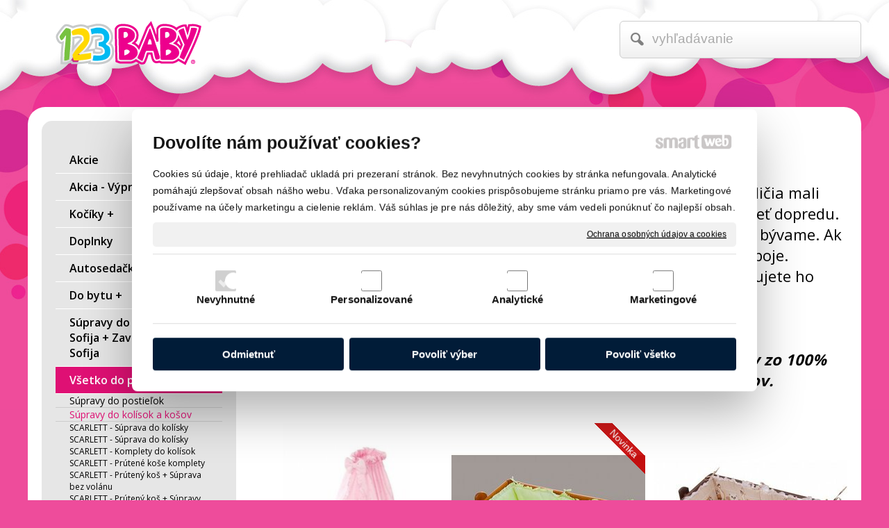

--- FILE ---
content_type: text/html; charset=UTF-8
request_url: https://www.123baby.sk/vsetko-do-postielok/supravy-do-kolisok-a-kosov/
body_size: 38010
content:
<!DOCTYPE html>
<!--
Smartweb 4.2 CMS
Copyright © 2025 Smartweb® s.r.o.

Informácie a obrázky publikované na tejto stránke aj jej grafický
vzhľad (webdesign) sú chránené autorským právom. Ani obrázky ani
informácie sa nesmú žiadným spôsobom ani žiadnou formou rozširovať,
alebo používať bez predchádzajúceho písomného súhlasu, s výnimkou,
ak je to výslovne dovolené.
-->
    <html xmlns="http://www.w3.org/1999/xhtml" xmlns:fb="http://ogp.me/ns/fb#"   lang="sk" data-site="123baby.sk" data-client="1" data-responsive="1" data-maxwidth="1200" data-page="36aunywcevxz" data-shop="1" data-useragent="" data-layout-type="layout" data-layout="" data-layout-content=""><head><meta charset="UTF-8"></meta>
    <meta name="HandheldFriendly" content="True"></meta>
    <meta name="viewport" content="width=device-width, initial-scale=1, user-scalable=1" id="meta-viewport"></meta>
    <meta name="apple-mobile-web-app-capable" content="yes"></meta>
    <meta name="apple-mobile-web-app-status-bar-style" content="black-translucent"></meta>
    <meta name="format-detection" content="telephone=no"></meta>
    <meta name="description" content="Detský tovar, kočíky, postieľky - 123baby.sk"></meta>
    <meta name="abstract" content="Detský tovar, kočíky, postieľky - 123baby.sk"></meta>
    <meta name="keywords" lang="sk" content="Kočíky pre deti, Kočíky pre bábiky, Oblečenie pre deti, Zavinovačky, Súpravy do postielok,Jedálenské Stoličky pre deti,  Trojkolky pre deti. Autosedačky"></meta>
    
    <meta name="generator" content="smartweb"></meta>
    <meta name="robots" content="index,follow"></meta>
        <meta property="og:type" content="website"></meta>
        <meta property="og:url" content="https://www.123baby.sk/vsetko-do-postielok/supravy-do-kolisok-a-kosov/"></meta>
        <meta property="og:site_name" content="123 BABY"></meta>
        <meta property="og:title" content="123 BABY - Súpravy do kolísok a košov"></meta>

        <meta property="og:description" content="Detský tovar, kočíky, postieľky - 123baby.sk"></meta>

        <meta name="twitter:card" content="summary"></meta>
        <meta name="twitter:site" content="123baby.sk"></meta>
        <meta name="twitter:title" content="123 BABY - Súpravy do kolísok a košov"></meta>
        <meta name="twitter:description" content="Detský tovar, kočíky, postieľky - 123baby.sk"></meta>
        <meta name="twitter:url" content="https://www.123baby.sk//vsetko-do-postielok/supravy-do-kolisok-a-kosov/"></meta>

        <!--formatted--><title>123 BABY - Súpravy do kolísok a košov</title><link rel="stylesheet" type="text/css" href="/data_cache/123baby.sk/cache/publish_layout/Webfonts.css?1760446548"></link>
    <link rel="stylesheet" type="text/css" href="/core/system/layout/layouts/Default.min.css?1712588546"></link>
    <link rel="stylesheet" type="text/css" href="/core/system/layout/layouts/DefaultEffects.min.css?1610516951"></link>
    <link rel="stylesheet" type="text/css" href="/core/system/layout/layouts/DefaultResponsive.min.css?1629458180"></link>
    <link rel="stylesheet" type="text/css" href="/core/system/layout/layouts/layout.min.css?1610516951"></link>
    <link rel="stylesheet" type="text/css" href="/data_cache/123baby.sk/cache/publish_layout/layout_remote.css?1760446548"></link>
    <script type="application/ld+json">
        {
        "@context": "https://schema.org",
        "@type": "WebSite",
        "url": "https://www.123baby.sk/",
        "potentialAction": [{
        "@type": "SearchAction",
        "target": "https://www.123baby.sk/search/?q={q}",
        "query-input": "required name=q"
        }]
        }
    </script><script type="text/javascript" src="/core/scripts/privacy/definitions.min.js"></script><script type="text/javascript" src="/core/scripts/jquery-3.2.1.min.js"></script><script type="text/javascript" src="/core/scripts/jquery-migrate-3.0.0.min.js"></script><script type="text/javascript" src="/core/scripts/jquery-ui-1.12.1.custom.min.js?1.4"></script><script type="text/javascript" src="/core/scripts/jquery.ui.touch-punch.min.js"></script><script type="text/javascript" src="/core/scripts/circletype.plugins.js"></script><script type="text/javascript" src="/core/scripts/circletype.min.js"></script><script type="text/javascript" src="/core/scripts/jquery.printElement.min.js"></script><script type="text/javascript" src="/core/scripts/jquery.tooltip.min.js"></script><script type="text/javascript" src="/core/scripts/jquery.galleriffic.min.js"></script><script type="text/javascript" src="/core/scripts/owl.carousel.min.js"></script><script type="text/javascript" src="/core/scripts/jquery.cycle2.min.js"></script><script type="text/javascript" src="/core/scripts/jquery.cycle2.effects.min.js"></script><script type="text/javascript" src="/core/scripts/sw_scripts.min.js?5.8.14"></script><script type="text/javascript" src="/core/scripts/fileuploader.min.js"></script><link rel="stylesheet" href="/core/scripts/jquery.fancybox.min.css?3.2.10" type="text/css" media="screen"></link>

    <link rel="stylesheet" href="/core/scripts/jquery.galleriffic.css" type="text/css" media="screen"></link>
    

    <style type="text/css">article .Article .article_image small{color: #000000;} .GalleryImage small, .GalleryImageTop small{color: #000000;} #Logo{width:100%;max-width:210px;height:64px;overflow:hidden;}</style>
    <noscript><link rel="stylesheet" type="text/css" href="/core/system/layout/layouts/DefaultNoScript.min.css?1610516951"></link>
    </noscript></head><body><div id="fb-root"></div><script type="text/javascript">
                        (function() {
                            var po = document.createElement('script'); po.type = 'text/javascript'; po.async = true;
                            po.src = 'https://apis.google.com/js/plusone.js?onload=onLoadCallback';
                            var s = document.getElementsByTagName('script')[0]; s.parentNode.insertBefore(po, s);
                          })();
                        
                        (function(d){
                            var f = d.getElementsByTagName('SCRIPT')[0], p = d.createElement('SCRIPT');
                            p.type = 'text/javascript';
                            p.async = true;
                            p.src = '//assets.pinterest.com/js/pinit.js';
                            f.parentNode.insertBefore(p, f);
                        }(document));
                        </script>
            
        <div  class="FixedTop"></div><div  id="main-buttons" data-width="275"><div><div class="main-header"><span class="icon-menu"></span></div><div class="main-close"><span class="icon-menu"></span></div></div><div><div class="main-contact" onclick="window.open('/vsetko-pre-vase-deti/','_self')"><span class="icon-phone"></span></div></div><input type="hidden" id="shoppingcartlist_assign_active" value="1"/>
        </div><nav ><div id="NavSide"><div id="SearchNav" style="" class="Search"><div class="SearchInput_Div"><div class="icon-search-1"></div><div class="input-search"><form action="/search/" method="get" style="padding:0px; margin:0px;"><input type="text" id="qs1" name="q" class="SearchInput" accesskey="s" value="" placeholder="vyhľadávanie" data-placeholder="vyhľadávanie" autocomplete="off"/>

                                </form></div></div><div class="search_result_pos" style=""><div class="error-search"></div><div class="SearchResult"></div></div></div><div id="NavMenu"><ul class="menu-items"><li class="NavMenuLevel1 left" data-name="akcie"><div class="Menu-idm9"><a class="menu-item" href="/akcie/" target="_self"><span data-title="Akcie">Akcie</span></a></div></li><li class="NavMenuLevel1 left" data-name="akcia-vypredaj"><div class="Menu-idm16"><a class="menu-item" href="/akcia-vypredaj/" target="_self"><span data-title="Akcia - Výpredaj">Akcia - Výpredaj</span></a><a class="menu-icon"><span class="icon-angle-left"></span></a></div><ul class="menu-items none"><li class="NavMenuLevel2" data-name="scarlett-4d-kralicci"><div class="Menu-idm23"><a class="menu-item" href="/akcia-vypredaj/scarlett-4d-kralicci/" target="_self"><span data-title="SCARLETT - 4D Králičci">SCARLETT - 4D Králičci</span></a></div></li><li class="NavMenuLevel2" data-name="scarlett-domcek-4-dielna-suprava-do-postielky"><div class="Menu-idm30"><a class="menu-item" href="/akcia-vypredaj/scarlett-domcek-4-dielna-suprava-do-postielky/" target="_self"><span data-title="SCARLETT - Domček 4 dielna súprava do postieľky">SCARLETT - Domček 4 dielna súprava do postieľky</span></a></div></li><li class="NavMenuLevel2" data-name="scarlett-4-dielna-suprava-do-postielok-plachticka-za-1-00-euro"><div class="Menu-idm37"><a class="menu-item" href="/akcia-vypredaj/scarlett-4-dielna-suprava-do-postielok-plachticka-za-1-00-euro/" target="_self"><span data-title="SCARLETT - 4 dielna súprava do postielok + plachtička za 1,00 euro">SCARLETT - 4 dielna súprava do postielok + plachtička za 1,00 euro</span></a></div></li><li class="NavMenuLevel2" data-name="scarlett-filip-4-dielna-suprava-do-postielky"><div class="Menu-idm44"><a class="menu-item" href="/akcia-vypredaj/scarlett-filip-4-dielna-suprava-do-postielky/" target="_self"><span data-title="SCARLETT - Filip 4 dielna súprava do postieľky">SCARLETT - Filip 4 dielna súprava do postieľky</span></a></div></li><li class="NavMenuLevel2" data-name="scarlett-meda-4-dielna-suprava-do-postielky"><div class="Menu-idm51"><a class="menu-item" href="/akcia-vypredaj/scarlett-meda-4-dielna-suprava-do-postielky/" target="_self"><span data-title="SCARLETT - Meďa 4 dielna súprava do postieľky">SCARLETT - Meďa 4 dielna súprava do postieľky</span></a></div></li><li class="NavMenuLevel2" data-name="scarlett-martin-4-dielna-suprava-do-postielky"><div class="Menu-idm58"><a class="menu-item" href="/akcia-vypredaj/scarlett-martin-4-dielna-suprava-do-postielky/" target="_self"><span data-title="SCARLETT - Martin 4 dielna súprava do postieľky">SCARLETT - Martin 4 dielna súprava do postieľky</span></a></div></li><li class="NavMenuLevel2 last" data-name="scarlett-set-4dielna-suprava-do-postielky-slonik-plachticka-za-1-00-euro"><div class="Menu-idm65"><a class="menu-item" href="/akcia-vypredaj/scarlett-set-4dielna-suprava-do-postielky-slonik-plachticka-za-1-00-euro/" target="_self"><span data-title="SCARLETT - Set 4dielna súprava do postieľky - Sloník + Plachtička za 1,00 euro">SCARLETT - Set 4dielna súprava do postieľky - Sloník + Plachtička za 1,00 euro</span></a></div></li></ul></li><li class="NavMenuLevel1 left" data-name="kociky"><div class="Menu-idm72"><a class="menu-item" href="/kociky/" target="_self"><span data-title="Kočíky +">Kočíky +</span></a><a class="menu-icon"><span class="icon-angle-left"></span></a></div><ul class="menu-items none"><li class="NavMenuLevel2" data-name="kombinovane-stvorkolesove-kociky"><div class="Menu-idm79"><a class="menu-item" href="/kociky/kombinovane-stvorkolesove-kociky/" target="_self"><span data-title="Kombinované Štvorkolesové kočíky">Kombinované Štvorkolesové kočíky</span></a><a class="menu-icon"><span class="icon-angle-left"></span></a></div><ul class="menu-items none"><li class="NavMenuLevel3" data-name="bebetto-kocik-luca-pro-new-2023"><div class="Menu-idm86"><a class="menu-item" href="/kociky/kombinovane-stvorkolesove-kociky/bebetto-kocik-luca-pro-new-2023/" target="_self"><span data-title="BEBETTO - Kočík LUCA PRO NEW 2023">BEBETTO - Kočík LUCA PRO NEW 2023</span></a></div></li><li class="NavMenuLevel3" data-name="kombinovany-kocik-bebetto-flavio-premium-class"><div class="Menu-idm93"><a class="menu-item" href="/kociky/kombinovane-stvorkolesove-kociky/kombinovany-kocik-bebetto-flavio-premium-class/" target="_self"><span data-title="Kombinovaný kočík BEBETTO FLAVIO PREMIUM CLASS">Kombinovaný kočík BEBETTO FLAVIO PREMIUM CLASS</span></a></div></li><li class="NavMenuLevel3" data-name="kocik-bohemia-xsara-autosedacka"><div class="Menu-idm100"><a class="menu-item" href="/kociky/kombinovane-stvorkolesove-kociky/kocik-bohemia-xsara-autosedacka/" target="_self"><span data-title="Kočík Bohemia - XSARA +autosedačka">Kočík Bohemia - XSARA +autosedačka</span></a></div></li><li class="NavMenuLevel3" data-name="kombinovany-kocik-bohemia-happy-standard"><div class="Menu-idm107"><a class="menu-item" href="/kociky/kombinovane-stvorkolesove-kociky/kombinovany-kocik-bohemia-happy-standard/" target="_self"><span data-title="Kombinovaný kočík Bohemia - Happy Standard">Kombinovaný kočík Bohemia - Happy Standard</span></a></div></li><li class="NavMenuLevel3" data-name="bexa-air"><div class="Menu-idm114"><a class="menu-item" href="/kociky/kombinovane-stvorkolesove-kociky/bexa-air/" target="_self"><span data-title="BEXA - AIR">BEXA - AIR</span></a></div></li><li class="NavMenuLevel3" data-name="bexa-ideal-kocik-ideal-limited-edition"><div class="Menu-idm121"><a class="menu-item" href="/kociky/kombinovane-stvorkolesove-kociky/bexa-ideal-kocik-ideal-limited-edition/" target="_self"><span data-title="BEXA - IDEAL +Kočík Ideál limited edition">BEXA - IDEAL +Kočík Ideál limited edition</span></a></div></li><li class="NavMenuLevel3" data-name="bexa-kocik-line-2-0-pastel"><div class="Menu-idm128"><a class="menu-item" href="/kociky/kombinovane-stvorkolesove-kociky/bexa-kocik-line-2-0-pastel/" target="_self"><span data-title="BEXA - Kočík LINE 2.0 pastel">BEXA - Kočík LINE 2.0 pastel</span></a></div></li><li class="NavMenuLevel3" data-name="be-cool-slide-3-kombinacia"><div class="Menu-idm135"><a class="menu-item" href="/kociky/kombinovane-stvorkolesove-kociky/be-cool-slide-3-kombinacia/" target="_self"><span data-title="Be cool - Slide 3 kombinácia">Be cool - Slide 3 kombinácia</span></a></div></li><li class="NavMenuLevel3" data-name="becool-slide-set"><div class="Menu-idm142"><a class="menu-item" href="/kociky/kombinovane-stvorkolesove-kociky/becool-slide-set/" target="_self"><span data-title="Becool - SLIDE set">Becool - SLIDE set</span></a></div></li><li class="NavMenuLevel3" data-name="baby-heaven-natural"><div class="Menu-idm149"><a class="menu-item" href="/kociky/kombinovane-stvorkolesove-kociky/baby-heaven-natural/" target="_self"><span data-title="BABY HEAVEN - Natural">BABY HEAVEN - Natural</span></a></div></li><li class="NavMenuLevel3" data-name="carrello-alfa-w-2v1-2023-24"><div class="Menu-idm156"><a class="menu-item" href="/kociky/kombinovane-stvorkolesove-kociky/carrello-alfa-w-2v1-2023-24/" target="_self"><span data-title="CARRELLO - Alfa /W 2v1 2023/24">CARRELLO - Alfa /W 2v1 2023/24</span></a></div></li><li class="NavMenuLevel3" data-name="carrello-universal-stroller-alfa-2-in-1"><div class="Menu-idm163"><a class="menu-item" href="/kociky/kombinovane-stvorkolesove-kociky/carrello-universal-stroller-alfa-2-in-1/" target="_self"><span data-title="CARRELLO - Universal stroller Alfa 2 in 1">CARRELLO - Universal stroller Alfa 2 in 1</span></a></div></li><li class="NavMenuLevel3" data-name="carrello-kocik-ultra-2v1"><div class="Menu-idm170"><a class="menu-item" href="/kociky/kombinovane-stvorkolesove-kociky/carrello-kocik-ultra-2v1/" target="_self"><span data-title="CARRELLO - Kočík Ultra 2v1">CARRELLO - Kočík Ultra 2v1</span></a></div></li><li class="NavMenuLevel3" data-name="cam-kocik-modus"><div class="Menu-idm177"><a class="menu-item" href="/kociky/kombinovane-stvorkolesove-kociky/cam-kocik-modus/" target="_self"><span data-title="CAM - Kočík Modus">CAM - Kočík Modus</span></a></div></li><li class="NavMenuLevel3" data-name="cam-kocik-taski-sport"><div class="Menu-idm184"><a class="menu-item" href="/kociky/kombinovane-stvorkolesove-kociky/cam-kocik-taski-sport/" target="_self"><span data-title="CAM - Kočík Taski Sport">CAM - Kočík Taski Sport</span></a></div></li><li class="NavMenuLevel3" data-name="cam-farebny-komplet-milano-na-techno"><div class="Menu-idm191"><a class="menu-item" href="/kociky/kombinovane-stvorkolesove-kociky/cam-farebny-komplet-milano-na-techno/" target="_self"><span data-title="CAM - Farebný komplet MILANO na Techno">CAM - Farebný komplet MILANO na Techno</span></a></div></li><li class="NavMenuLevel3" data-name="cam-kocik-dinamico-smart"><div class="Menu-idm198"><a class="menu-item" href="/kociky/kombinovane-stvorkolesove-kociky/cam-kocik-dinamico-smart/" target="_self"><span data-title="CAM - Kočík Dinamico Smart">CAM - Kočík Dinamico Smart</span></a></div></li><li class="NavMenuLevel3" data-name="cam-kocik-dinamico-rover"><div class="Menu-idm205"><a class="menu-item" href="/kociky/kombinovane-stvorkolesove-kociky/cam-kocik-dinamico-rover/" target="_self"><span data-title="CAM - Kočík Dinamico ROVER">CAM - Kočík Dinamico ROVER</span></a></div></li><li class="NavMenuLevel3" data-name="cam-farebny-komplet-soul-na-techno-zen"><div class="Menu-idm212"><a class="menu-item" href="/kociky/kombinovane-stvorkolesove-kociky/cam-farebny-komplet-soul-na-techno-zen/" target="_self"><span data-title="CAM Farebný komplet SOUL na Techno/Zen">CAM Farebný komplet SOUL na Techno/Zen</span></a></div></li><li class="NavMenuLevel3" data-name="cam-kocik-fluido-easy-2022"><div class="Menu-idm219"><a class="menu-item" href="/kociky/kombinovane-stvorkolesove-kociky/cam-kocik-fluido-easy-2022/" target="_self"><span data-title="CAM - Kočík Fluido Easy 2022">CAM - Kočík Fluido Easy 2022</span></a></div></li><li class="NavMenuLevel3" data-name="kocik-fluido-easy"><div class="Menu-idm226"><a class="menu-item" href="/kociky/kombinovane-stvorkolesove-kociky/kocik-fluido-easy/" target="_self"><span data-title="Kočík Fluido Easy">Kočík Fluido Easy</span></a></div></li><li class="NavMenuLevel3" data-name="cam-set-podvozok-techno-farebny-komplet-levante"><div class="Menu-idm233"><a class="menu-item" href="/kociky/kombinovane-stvorkolesove-kociky/cam-set-podvozok-techno-farebny-komplet-levante/" target="_self"><span data-title="CAM - SET Podvozok Techno + Farebný komplet LEVANTE">CAM - SET Podvozok Techno + Farebný komplet LEVANTE</span></a></div></li><li class="NavMenuLevel3" data-name="cam-set-podvozek-techno-farebny-komplet-romantic"><div class="Menu-idm240"><a class="menu-item" href="/kociky/kombinovane-stvorkolesove-kociky/cam-set-podvozek-techno-farebny-komplet-romantic/" target="_self"><span data-title="CAM - SET Podvozek Techno + Farebný komplet ROMANTIC">CAM - SET Podvozek Techno + Farebný komplet ROMANTIC</span></a></div></li><li class="NavMenuLevel3" data-name="cam-set-podvozek-techno-farebny-komplet-loving"><div class="Menu-idm247"><a class="menu-item" href="/kociky/kombinovane-stvorkolesove-kociky/cam-set-podvozek-techno-farebny-komplet-loving/" target="_self"><span data-title="CAM - SET Podvozek Techno + Farebný komplet LOVING">CAM - SET Podvozek Techno + Farebný komplet LOVING</span></a></div></li><li class="NavMenuLevel3" data-name="espiro-sonic-2020-set-2v1"><div class="Menu-idm254"><a class="menu-item" href="/kociky/kombinovane-stvorkolesove-kociky/espiro-sonic-2020-set-2v1/" target="_self"><span data-title="ESPIRO - SONIC 2020 set 2v1">ESPIRO - SONIC 2020 set 2v1</span></a></div></li><li class="NavMenuLevel3" data-name="easywalker-kocik-kombinovany-jimmey-xxl-air-rws-jackey-xl"><div class="Menu-idm261"><a class="menu-item" href="/kociky/kombinovane-stvorkolesove-kociky/easywalker-kocik-kombinovany-jimmey-xxl-air-rws-jackey-xl/" target="_self"><span data-title="EASYWALKER Kočík kombinovaný Jimmey ,XXL AIR + RWS + Jackey XL">EASYWALKER Kočík kombinovaný Jimmey ,XXL AIR + RWS + Jackey XL</span></a></div></li><li class="NavMenuLevel3" data-name="easywalker-kocik-kombinovany-harvey5-xxl-rws"><div class="Menu-idm268"><a class="menu-item" href="/kociky/kombinovane-stvorkolesove-kociky/easywalker-kocik-kombinovany-harvey5-xxl-rws/" target="_self"><span data-title="EASYWALKER Kočík kombinovaný Harvey⁵ XXL RWS">EASYWALKER Kočík kombinovaný Harvey⁵ XXL RWS</span></a></div></li><li class="NavMenuLevel3" data-name="easywalker-set-kocik-kombinovany-harvey2-s-prislusenstvom"><div class="Menu-idm275"><a class="menu-item" href="/kociky/kombinovane-stvorkolesove-kociky/easywalker-set-kocik-kombinovany-harvey2-s-prislusenstvom/" target="_self"><span data-title="EASYWALKER Set kočík kombinovaný Harvey2 s príslušenstvom">EASYWALKER Set kočík kombinovaný Harvey2 s príslušenstvom</span></a></div></li><li class="NavMenuLevel3" data-name="easywalker-set-xxl-harvey3"><div class="Menu-idm282"><a class="menu-item" href="/kociky/kombinovane-stvorkolesove-kociky/easywalker-set-xxl-harvey3/" target="_self"><span data-title="EASYWALKER Set XXL Harvey3">EASYWALKER Set XXL Harvey3</span></a></div></li><li class="NavMenuLevel3" data-name="easywalker-set-xxl-kocik-kombinovany-harvey3"><div class="Menu-idm289"><a class="menu-item" href="/kociky/kombinovane-stvorkolesove-kociky/easywalker-set-xxl-kocik-kombinovany-harvey3/" target="_self"><span data-title="EASYWALKER Set XXL kočík kombinovaný Harvey3">EASYWALKER Set XXL kočík kombinovaný Harvey3</span></a></div></li><li class="NavMenuLevel3" data-name="easywalker-set-3xl-kocik-kombinovany-harvey3-forest-green-s-prislusenstvom"><div class="Menu-idm296"><a class="menu-item" href="/kociky/kombinovane-stvorkolesove-kociky/easywalker-set-3xl-kocik-kombinovany-harvey3-forest-green-s-prislusenstvom/" target="_self"><span data-title="EASYWALKER Set 3XL kočík kombinovaný Harvey3 Forest Green s príslušenstvom">EASYWALKER Set 3XL kočík kombinovaný Harvey3 Forest Green s príslušenstvom</span></a></div></li><li class="NavMenuLevel3" data-name="ibebe-kocik-pro"><div class="Menu-idm303"><a class="menu-item" href="/kociky/kombinovane-stvorkolesove-kociky/ibebe-kocik-pro/" target="_self"><span data-title="IBEBE - Kočík Pro">IBEBE - Kočík Pro</span></a></div></li><li class="NavMenuLevel3" data-name="kocik-ibebe-i-stop-gloss"><div class="Menu-idm310"><a class="menu-item" href="/kociky/kombinovane-stvorkolesove-kociky/kocik-ibebe-i-stop-gloss/" target="_self"><span data-title="Kočík IBEBE I -stop gloss">Kočík IBEBE I -stop gloss</span></a></div></li><li class="NavMenuLevel3" data-name="jane-crosslight-sweet-set"><div class="Menu-idm317"><a class="menu-item" href="/kociky/kombinovane-stvorkolesove-kociky/jane-crosslight-sweet-set/" target="_self"><span data-title="JANE - CROSSLIGHT SWEET SET">JANE - CROSSLIGHT SWEET SET</span></a></div></li><li class="NavMenuLevel3" data-name="jane-crosslight-pro-micropro2-koos-isize-r1"><div class="Menu-idm324"><a class="menu-item" href="/kociky/kombinovane-stvorkolesove-kociky/jane-crosslight-pro-micropro2-koos-isize-r1/" target="_self"><span data-title="JANE CROSSLIGHT PRO MicroPro2 Koos iSize R1*">JANE CROSSLIGHT PRO MicroPro2 Koos iSize R1*</span></a></div></li><li class="NavMenuLevel3" data-name="jane-crosslight-micropro-koos-isize-r1"><div class="Menu-idm331"><a class="menu-item" href="/kociky/kombinovane-stvorkolesove-kociky/jane-crosslight-micropro-koos-isize-r1/" target="_self"><span data-title="JANE CROSSLIGHT MicroPro Koos iSize R1">JANE CROSSLIGHT MicroPro Koos iSize R1</span></a></div></li><li class="NavMenuLevel3" data-name="jane-kawai-microbb-koos-isize-r1"><div class="Menu-idm338"><a class="menu-item" href="/kociky/kombinovane-stvorkolesove-kociky/jane-kawai-microbb-koos-isize-r1/" target="_self"><span data-title="JANE KAWAI MicroBB Koos iSize R1">JANE KAWAI MicroBB Koos iSize R1</span></a></div></li><li class="NavMenuLevel3" data-name="jane-crosswalk-r-formula-2021"><div class="Menu-idm345"><a class="menu-item" href="/kociky/kombinovane-stvorkolesove-kociky/jane-crosswalk-r-formula-2021/" target="_self"><span data-title="JANÉ - Crosswalk R Formula 2021">JANÉ - Crosswalk R Formula 2021</span></a></div></li><li class="NavMenuLevel3" data-name="jane-crosswalk-r-reverso-set"><div class="Menu-idm352"><a class="menu-item" href="/kociky/kombinovane-stvorkolesove-kociky/jane-crosswalk-r-reverso-set/" target="_self"><span data-title="JANE - CROSSWALK R Reverso SET">JANE - CROSSWALK R Reverso SET</span></a></div></li><li class="NavMenuLevel3" data-name="jane-crosswalk-r-set"><div class="Menu-idm359"><a class="menu-item" href="/kociky/kombinovane-stvorkolesove-kociky/jane-crosswalk-r-set/" target="_self"><span data-title="JANÉ - Crosswalk R SET">JANÉ - Crosswalk R SET</span></a></div></li><li class="NavMenuLevel3" data-name="jane-crosswalk-r-set-1"><div class="Menu-idm366"><a class="menu-item" href="/kociky/kombinovane-stvorkolesove-kociky/jane-crosswalk-r-set-1/" target="_self"><span data-title="JANE - CROSSWALK R SET">JANE - CROSSWALK R SET</span></a></div></li><li class="NavMenuLevel3" data-name="jane-trider-matrix-light2-set"><div class="Menu-idm373"><a class="menu-item" href="/kociky/kombinovane-stvorkolesove-kociky/jane-trider-matrix-light2-set/" target="_self"><span data-title="JANÉ - TRIDER Matrix Light2 SET">JANÉ - TRIDER Matrix Light2 SET</span></a></div></li><li class="NavMenuLevel3" data-name="jane-jane-crosswalk-r-transporterpus-set"><div class="Menu-idm380"><a class="menu-item" href="/kociky/kombinovane-stvorkolesove-kociky/jane-jane-crosswalk-r-transporterpus-set/" target="_self"><span data-title="JANE - JANE CROSSWALK R TransporterPus SET">JANE - JANE CROSSWALK R TransporterPus SET</span></a></div></li><li class="NavMenuLevel3" data-name="jane-unlimit-matrix-set"><div class="Menu-idm387"><a class="menu-item" href="/kociky/kombinovane-stvorkolesove-kociky/jane-unlimit-matrix-set/" target="_self"><span data-title="JANE - UNLIMIT Matrix Set">JANE - UNLIMIT Matrix Set</span></a></div></li><li class="NavMenuLevel3" data-name="jane-muum-sweet-koos-isizer1"><div class="Menu-idm394"><a class="menu-item" href="/kociky/kombinovane-stvorkolesove-kociky/jane-muum-sweet-koos-isizer1/" target="_self"><span data-title="JANÉ - MUUM Sweet Koos iSizeR1*">JANÉ - MUUM Sweet Koos iSizeR1*</span></a></div></li><li class="NavMenuLevel3" data-name="jane-epic-formula-koos-nano"><div class="Menu-idm401"><a class="menu-item" href="/kociky/kombinovane-stvorkolesove-kociky/jane-epic-formula-koos-nano/" target="_self"><span data-title="JANÉ - Epic Formula Koos Nano">JANÉ - Epic Formula Koos Nano</span></a></div></li><li class="NavMenuLevel3" data-name="bohemia-love"><div class="Menu-idm408"><a class="menu-item" href="/kociky/kombinovane-stvorkolesove-kociky/bohemia-love/" target="_self"><span data-title="Bohemia - Love">Bohemia - Love</span></a></div></li><li class="NavMenuLevel3" data-name="junama-kocik-2-kombinacia-dolce"><div class="Menu-idm415"><a class="menu-item" href="/kociky/kombinovane-stvorkolesove-kociky/junama-kocik-2-kombinacia-dolce/" target="_self"><span data-title="Junama Kočík 2 kombinácia - Dolce">Junama Kočík 2 kombinácia - Dolce</span></a></div></li><li class="NavMenuLevel3" data-name="junama-kocik-fluo-line-v3"><div class="Menu-idm422"><a class="menu-item" href="/kociky/kombinovane-stvorkolesove-kociky/junama-kocik-fluo-line-v3/" target="_self"><span data-title="Junama Kočík Fluo Line V3">Junama Kočík Fluo Line V3</span></a></div></li><li class="NavMenuLevel3" data-name="junama-air-01-black-copper"><div class="Menu-idm429"><a class="menu-item" href="/kociky/kombinovane-stvorkolesove-kociky/junama-air-01-black-copper/" target="_self"><span data-title="Junama - Air 01 Black/Copper">Junama - Air 01 Black/Copper</span></a></div></li><li class="NavMenuLevel3" data-name="junama-kocik-space"><div class="Menu-idm436"><a class="menu-item" href="/kociky/kombinovane-stvorkolesove-kociky/junama-kocik-space/" target="_self"><span data-title="Junama Kočík - Space">Junama Kočík - Space</span></a></div></li><li class="NavMenuLevel3" data-name="junama-kocik-termo-line-tex"><div class="Menu-idm443"><a class="menu-item" href="/kociky/kombinovane-stvorkolesove-kociky/junama-kocik-termo-line-tex/" target="_self"><span data-title="Junama Kočík - Termo Line TEX">Junama Kočík - Termo Line TEX</span></a></div></li><li class="NavMenuLevel3" data-name="junama-kocik-s-class"><div class="Menu-idm450"><a class="menu-item" href="/kociky/kombinovane-stvorkolesove-kociky/junama-kocik-s-class/" target="_self"><span data-title="Junama - Kočík S CLASS">Junama - Kočík S CLASS</span></a></div></li><li class="NavMenuLevel3" data-name="junama-glow-v2"><div class="Menu-idm457"><a class="menu-item" href="/kociky/kombinovane-stvorkolesove-kociky/junama-glow-v2/" target="_self"><span data-title="Junama - Glow V2">Junama - Glow V2</span></a></div></li><li class="NavMenuLevel3" data-name="junama-vegan-2021"><div class="Menu-idm464"><a class="menu-item" href="/kociky/kombinovane-stvorkolesove-kociky/junama-vegan-2021/" target="_self"><span data-title="Junama - Vegan 2021">Junama - Vegan 2021</span></a></div></li><li class="NavMenuLevel3" data-name="junama-individual-v2"><div class="Menu-idm471"><a class="menu-item" href="/kociky/kombinovane-stvorkolesove-kociky/junama-individual-v2/" target="_self"><span data-title="Junama - Individuál V2">Junama - Individuál V2</span></a></div></li><li class="NavMenuLevel3" data-name="junama-kocik-fluo"><div class="Menu-idm478"><a class="menu-item" href="/kociky/kombinovane-stvorkolesove-kociky/junama-kocik-fluo/" target="_self"><span data-title="Junama - Kočík Fluo">Junama - Kočík Fluo</span></a></div></li><li class="NavMenuLevel3" data-name="junama-fluo-line-2"><div class="Menu-idm485"><a class="menu-item" href="/kociky/kombinovane-stvorkolesove-kociky/junama-fluo-line-2/" target="_self"><span data-title="Junama - Fluo Line 2">Junama - Fluo Line 2</span></a></div></li><li class="NavMenuLevel3" data-name="junama-diamond-s-line"><div class="Menu-idm492"><a class="menu-item" href="/kociky/kombinovane-stvorkolesove-kociky/junama-diamond-s-line/" target="_self"><span data-title="Junama - Diamond S-Line">Junama - Diamond S-Line</span></a></div></li><li class="NavMenuLevel3" data-name="kinderkraft-kombinovany-kocik-nea-2v1"><div class="Menu-idm499"><a class="menu-item" href="/kociky/kombinovane-stvorkolesove-kociky/kinderkraft-kombinovany-kocik-nea-2v1/" target="_self"><span data-title="KINDERKRAFT Kombinovaný kočík Nea 2v1">KINDERKRAFT Kombinovaný kočík Nea 2v1</span></a></div></li><li class="NavMenuLevel3" data-name="kinderkraft-select-kocik-kombinovany-yoxi"><div class="Menu-idm506"><a class="menu-item" href="/kociky/kombinovane-stvorkolesove-kociky/kinderkraft-select-kocik-kombinovany-yoxi/" target="_self"><span data-title="KINDERKRAFT SELECT Kočík kombinovaný Yoxi">KINDERKRAFT SELECT Kočík kombinovaný Yoxi</span></a></div></li><li class="NavMenuLevel3" data-name="kocik-la-noche-limited"><div class="Menu-idm513"><a class="menu-item" href="/kociky/kombinovane-stvorkolesove-kociky/kocik-la-noche-limited/" target="_self"><span data-title="Kočík La NOCHE - limited">Kočík La NOCHE - limited</span></a></div></li><li class="NavMenuLevel3" data-name="neonato-kocik-puro-city"><div class="Menu-idm520"><a class="menu-item" href="/kociky/kombinovane-stvorkolesove-kociky/neonato-kocik-puro-city/" target="_self"><span data-title="NEONATO - Kočík Puro City">NEONATO - Kočík Puro City</span></a></div></li><li class="NavMenuLevel3" data-name="tako-kocik-laret-imperial-a"><div class="Menu-idm527"><a class="menu-item" href="/kociky/kombinovane-stvorkolesove-kociky/tako-kocik-laret-imperial-a/" target="_self"><span data-title="TAKO - Kočík LARET IMPERIAL A*">TAKO - Kočík LARET IMPERIAL A*</span></a></div></li><li class="NavMenuLevel3" data-name="set-kocik-puro-autosedacka-puro-zdarma"><div class="Menu-idm534"><a class="menu-item" href="/kociky/kombinovane-stvorkolesove-kociky/set-kocik-puro-autosedacka-puro-zdarma/" target="_self"><span data-title="SET Kočík Puro + autosedačka Puro ZDARMA">SET Kočík Puro + autosedačka Puro ZDARMA</span></a></div></li><li class="NavMenuLevel3" data-name="zopa-set-kocik-move-cross-2-hlboka-korba-xl"><div class="Menu-idm541"><a class="menu-item" href="/kociky/kombinovane-stvorkolesove-kociky/zopa-set-kocik-move-cross-2-hlboka-korba-xl/" target="_self"><span data-title="Zopa - Set kočík Move Cross 2 + Hlboká korba XL">Zopa - Set kočík Move Cross 2 + Hlboká korba XL</span></a></div></li><li class="NavMenuLevel3" data-name="set-sportovy-kocik-move-cross-3-korba-xl-3-adaptery"><div class="Menu-idm548"><a class="menu-item" href="/kociky/kombinovane-stvorkolesove-kociky/set-sportovy-kocik-move-cross-3-korba-xl-3-adaptery/" target="_self"><span data-title="Set Športový kočík Move Cross 3 + korba XL 3 + adaptéry">Set Športový kočík Move Cross 3 + korba XL 3 + adaptéry</span></a></div></li><li class="NavMenuLevel3" data-name="zopa-set-kocik-move-cross-3-hluboka-korba-move-xl-3-autosedacka-baze"><div class="Menu-idm555"><a class="menu-item" href="/kociky/kombinovane-stvorkolesove-kociky/zopa-set-kocik-move-cross-3-hluboka-korba-move-xl-3-autosedacka-baze/" target="_self"><span data-title="Zopa - Set kočík Move Cross 3 + hluboká korba Move XL 3 + autosedačka + báze">Zopa - Set kočík Move Cross 3 + hluboká korba Move XL 3 + autosedačka + báze</span></a></div></li><li class="NavMenuLevel3" data-name="zopa-set-koci-move-cross-3-hluboka-korba-move-xl-3-autosedacka"><div class="Menu-idm562"><a class="menu-item" href="/kociky/kombinovane-stvorkolesove-kociky/zopa-set-koci-move-cross-3-hluboka-korba-move-xl-3-autosedacka/" target="_self"><span data-title="Zopa - Set kočí Move Cross 3 + hluboká korba Move XL 3 + autosedačka">Zopa - Set kočí Move Cross 3 + hluboká korba Move XL 3 + autosedačka</span></a></div></li><li class="NavMenuLevel3" data-name="zopa-set-sportovy-kocik-move-cross-korba-xl"><div class="Menu-idm569"><a class="menu-item" href="/kociky/kombinovane-stvorkolesove-kociky/zopa-set-sportovy-kocik-move-cross-korba-xl/" target="_self"><span data-title="ZOPA - SET Športový kočík Move Cross + korba XL">ZOPA - SET Športový kočík Move Cross + korba XL</span></a></div></li><li class="NavMenuLevel3" data-name="zopa-set-kocik-move-korba-adaptery-autosedacka-1"><div class="Menu-idm576"><a class="menu-item" href="/kociky/kombinovane-stvorkolesove-kociky/zopa-set-kocik-move-korba-adaptery-autosedacka-1/" target="_self"><span data-title="ZOPA - SET kočík Move+ korba+adaptéry+autosedačka">ZOPA - SET kočík Move+ korba+adaptéry+autosedačka</span></a></div></li><li class="NavMenuLevel3" data-name="zopa-mystic-2019"><div class="Menu-idm583"><a class="menu-item" href="/kociky/kombinovane-stvorkolesove-kociky/zopa-mystic-2019/" target="_self"><span data-title="Zopa - MYSTIC 2019">Zopa - MYSTIC 2019</span></a></div></li><li class="NavMenuLevel3" data-name="zopa-set-podvozok-evoque-farevny-set-ke-kociku-evoque"><div class="Menu-idm590"><a class="menu-item" href="/kociky/kombinovane-stvorkolesove-kociky/zopa-set-podvozok-evoque-farevny-set-ke-kociku-evoque/" target="_self"><span data-title="ZOPA - SET Podvozok Evoque + Farevný set ke kočíku Evoque,">ZOPA - SET Podvozok Evoque + Farevný set ke kočíku Evoque,</span></a></div></li><li class="NavMenuLevel3" data-name="zopa-set-kocik-move-korba-adaptery-autosedacka"><div class="Menu-idm597"><a class="menu-item" href="/kociky/kombinovane-stvorkolesove-kociky/zopa-set-kocik-move-korba-adaptery-autosedacka/" target="_self"><span data-title="Zopa - SET kočík Move+ korba+adaptéry+autosedačka">Zopa - SET kočík Move+ korba+adaptéry+autosedačka</span></a></div></li><li class="NavMenuLevel3 last" data-name="zopa-set-kocik-quest-korba-adaptery-autosedacka-baze"><div class="Menu-idm604"><a class="menu-item" href="/kociky/kombinovane-stvorkolesove-kociky/zopa-set-kocik-quest-korba-adaptery-autosedacka-baze/" target="_self"><span data-title="Zopa - Set kočík Quest+ korba+ adaptéry+ autosedačka+ báze">Zopa - Set kočík Quest+ korba+ adaptéry+ autosedačka+ báze</span></a></div></li></ul></li><li class="NavMenuLevel2" data-name="kombinovane-trojkolesove-kociky"><div class="Menu-idm611"><a class="menu-item" href="/kociky/kombinovane-trojkolesove-kociky/" target="_self"><span data-title="Kombinované Trojkolesové kočíky">Kombinované Trojkolesové kočíky</span></a><a class="menu-icon"><span class="icon-angle-left"></span></a></div><ul class="menu-items none"><li class="NavMenuLevel3 last" data-name="chicco-kocik-trojkombinacia-trio-activ3"><div class="Menu-idm618"><a class="menu-item" href="/kociky/kombinovane-trojkolesove-kociky/chicco-kocik-trojkombinacia-trio-activ3/" target="_self"><span data-title="CHICCO Kočík trojkombinácia Trio Activ3">CHICCO Kočík trojkombinácia Trio Activ3</span></a></div></li></ul></li><li class="NavMenuLevel2" data-name="hlboke-kociky"><div class="Menu-idm625"><a class="menu-item" href="/kociky/hlboke-kociky/" target="_self"><span data-title="Hlboké kočíky">Hlboké kočíky</span></a><a class="menu-icon"><span class="icon-angle-left"></span></a></div><ul class="menu-items none"><li class="NavMenuLevel3" data-name="tako-corona-lite-4k"><div class="Menu-idm632"><a class="menu-item" href="/kociky/hlboke-kociky/tako-corona-lite-4k/" target="_self"><span data-title="TAKO Corona Lite 4K">TAKO Corona Lite 4K</span></a></div></li><li class="NavMenuLevel3 last" data-name="tako-kocik-dalga-lift"><div class="Menu-idm639"><a class="menu-item" href="/kociky/hlboke-kociky/tako-kocik-dalga-lift/" target="_self"><span data-title="TAKO - Kočík DALGA LIFT">TAKO - Kočík DALGA LIFT</span></a></div></li></ul></li><li class="NavMenuLevel2" data-name="sportove-trojkolesove-kociky"><div class="Menu-idm646"><a class="menu-item" href="/kociky/sportove-trojkolesove-kociky/" target="_self"><span data-title="Športové Trojkolesové kočíky">Športové Trojkolesové kočíky</span></a><a class="menu-icon"><span class="icon-angle-left"></span></a></div><ul class="menu-items none"><li class="NavMenuLevel3" data-name="kinderkraft-kocik-sportovy-helsi"><div class="Menu-idm653"><a class="menu-item" href="/kociky/sportove-trojkolesove-kociky/kinderkraft-kocik-sportovy-helsi/" target="_self"><span data-title="KINDERKRAFT - Kočík športový Helsi">KINDERKRAFT - Kočík športový Helsi</span></a></div></li><li class="NavMenuLevel3" data-name="baby-jogger-city-mini-2-trojkolka"><div class="Menu-idm660"><a class="menu-item" href="/kociky/sportove-trojkolesove-kociky/baby-jogger-city-mini-2-trojkolka/" target="_self"><span data-title="BABY JOGGER - City Mini 2 trojkolka">BABY JOGGER - City Mini 2 trojkolka</span></a></div></li><li class="NavMenuLevel3" data-name="babyjogger-city-mini-gt-2-single"><div class="Menu-idm667"><a class="menu-item" href="/kociky/sportove-trojkolesove-kociky/babyjogger-city-mini-gt-2-single/" target="_self"><span data-title="BabyJogger CITY MINI GT 2 SINGLE">BabyJogger CITY MINI GT 2 SINGLE</span></a></div></li><li class="NavMenuLevel3" data-name="baby-jogger-city-elite-2"><div class="Menu-idm674"><a class="menu-item" href="/kociky/sportove-trojkolesove-kociky/baby-jogger-city-elite-2/" target="_self"><span data-title="BABY JOGGER - City Elite 2">BABY JOGGER - City Elite 2</span></a></div></li><li class="NavMenuLevel3" data-name="baby-jogger-city-mini2"><div class="Menu-idm681"><a class="menu-item" href="/kociky/sportove-trojkolesove-kociky/baby-jogger-city-mini2/" target="_self"><span data-title="BABY JOGGER - City Mini2">BABY JOGGER - City Mini2</span></a></div></li><li class="NavMenuLevel3 last" data-name="baby-jogger-summit-x3"><div class="Menu-idm688"><a class="menu-item" href="/kociky/sportove-trojkolesove-kociky/baby-jogger-summit-x3/" target="_self"><span data-title="BABY JOGGER - Summit X3">BABY JOGGER - Summit X3</span></a></div></li></ul></li><li class="NavMenuLevel2" data-name="sportove-stvorkolesove-kociky"><div class="Menu-idm695"><a class="menu-item" href="/kociky/sportove-stvorkolesove-kociky/" target="_self"><span data-title="Športové Štvorkolesové kočíky">Športové Štvorkolesové kočíky</span></a><a class="menu-icon"><span class="icon-angle-left"></span></a></div><ul class="menu-items none"><li class="NavMenuLevel3" data-name="be-cool-light"><div class="Menu-idm702"><a class="menu-item" href="/kociky/sportove-stvorkolesove-kociky/be-cool-light/" target="_self"><span data-title="Be cool - LIGHT">Be cool - LIGHT</span></a></div></li><li class="NavMenuLevel3" data-name="be-cool-ultimate"><div class="Menu-idm709"><a class="menu-item" href="/kociky/sportove-stvorkolesove-kociky/be-cool-ultimate/" target="_self"><span data-title="Be cool - ULTIMATE">Be cool - ULTIMATE</span></a></div></li><li class="NavMenuLevel3" data-name="be-cool-walky-cestovny-samoskladaci"><div class="Menu-idm716"><a class="menu-item" href="/kociky/sportove-stvorkolesove-kociky/be-cool-walky-cestovny-samoskladaci/" target="_self"><span data-title="Be cool - WALKY cestovný samoskladací">Be cool - WALKY cestovný samoskladací</span></a></div></li><li class="NavMenuLevel3" data-name="cam-kocik-compass-ii"><div class="Menu-idm723"><a class="menu-item" href="/kociky/sportove-stvorkolesove-kociky/cam-kocik-compass-ii/" target="_self"><span data-title="Cam - Kočík Compass II">Cam - Kočík Compass II</span></a></div></li><li class="NavMenuLevel3" data-name="cam-kocik-matic"><div class="Menu-idm730"><a class="menu-item" href="/kociky/sportove-stvorkolesove-kociky/cam-kocik-matic/" target="_self"><span data-title="Cam - Kočík Matic">Cam - Kočík Matic</span></a></div></li><li class="NavMenuLevel3" data-name="baby-design-kocik-look"><div class="Menu-idm737"><a class="menu-item" href="/kociky/sportove-stvorkolesove-kociky/baby-design-kocik-look/" target="_self"><span data-title="BABY DESIGN /Kočík LOOK">BABY DESIGN /Kočík LOOK</span></a></div></li><li class="NavMenuLevel3" data-name="baby-design-coco"><div class="Menu-idm744"><a class="menu-item" href="/kociky/sportove-stvorkolesove-kociky/baby-design-coco/" target="_self"><span data-title="BABY DESIGN - COCO">BABY DESIGN - COCO</span></a></div></li><li class="NavMenuLevel3" data-name="babyjogger-city-mini-4w-2"><div class="Menu-idm751"><a class="menu-item" href="/kociky/sportove-stvorkolesove-kociky/babyjogger-city-mini-4w-2/" target="_self"><span data-title="BabyJogger CITY MINI 4W 2">BabyJogger CITY MINI 4W 2</span></a></div></li><li class="NavMenuLevel3" data-name="euro-cart-flex-black-edition"><div class="Menu-idm758"><a class="menu-item" href="/kociky/sportove-stvorkolesove-kociky/euro-cart-flex-black-edition/" target="_self"><span data-title="Euro Cart Flex Black Edition">Euro Cart Flex Black Edition</span></a></div></li><li class="NavMenuLevel3" data-name="espiro-kocik-art"><div class="Menu-idm765"><a class="menu-item" href="/kociky/sportove-stvorkolesove-kociky/espiro-kocik-art/" target="_self"><span data-title="ESPIRO - Kočík ART">ESPIRO - Kočík ART</span></a></div></li><li class="NavMenuLevel3" data-name="espiro-sonic-2020"><div class="Menu-idm772"><a class="menu-item" href="/kociky/sportove-stvorkolesove-kociky/espiro-sonic-2020/" target="_self"><span data-title="ESPIRO - SONIC 2020">ESPIRO - SONIC 2020</span></a></div></li><li class="NavMenuLevel3" data-name="kinderkraft-kocik-sportovy-loom"><div class="Menu-idm779"><a class="menu-item" href="/kociky/sportove-stvorkolesove-kociky/kinderkraft-kocik-sportovy-loom/" target="_self"><span data-title="KINDERKRAFT - Kočík športový Loom">KINDERKRAFT - Kočík športový Loom</span></a></div></li><li class="NavMenuLevel3" data-name="kinderkraft-select-kocik-sportovy-mitzy"><div class="Menu-idm786"><a class="menu-item" href="/kociky/sportove-stvorkolesove-kociky/kinderkraft-select-kocik-sportovy-mitzy/" target="_self"><span data-title="KINDERKRAFT SELECT - Kočík športový Mitzy">KINDERKRAFT SELECT - Kočík športový Mitzy</span></a></div></li><li class="NavMenuLevel3" data-name="kinderkraft-kocik-sportovy-grande-plus"><div class="Menu-idm793"><a class="menu-item" href="/kociky/sportove-stvorkolesove-kociky/kinderkraft-kocik-sportovy-grande-plus/" target="_self"><span data-title="KINDERKRAFT - Kočík športový Grande Plus">KINDERKRAFT - Kočík športový Grande Plus</span></a></div></li><li class="NavMenuLevel3" data-name="kinderkraft-select-kocik-sportovy-rine"><div class="Menu-idm800"><a class="menu-item" href="/kociky/sportove-stvorkolesove-kociky/kinderkraft-select-kocik-sportovy-rine/" target="_self"><span data-title="KINDERKRAFT SELECT Kočík športový Rine">KINDERKRAFT SELECT Kočík športový Rine</span></a></div></li><li class="NavMenuLevel3" data-name="kinderkraft-select-kocik-sportovy-route-nature-vibes-premium"><div class="Menu-idm807"><a class="menu-item" href="/kociky/sportove-stvorkolesove-kociky/kinderkraft-select-kocik-sportovy-route-nature-vibes-premium/" target="_self"><span data-title="KINDERKRAFT SELECT Kočík športový Route Nature Vibes, Premium">KINDERKRAFT SELECT Kočík športový Route Nature Vibes, Premium</span></a></div></li><li class="NavMenuLevel3" data-name="kinderkraft-kocik-sportovy-nubi"><div class="Menu-idm814"><a class="menu-item" href="/kociky/sportove-stvorkolesove-kociky/kinderkraft-kocik-sportovy-nubi/" target="_self"><span data-title="KINDERKRAFT Kočík športový Nubi">KINDERKRAFT Kočík športový Nubi</span></a></div></li><li class="NavMenuLevel3" data-name="kinderkraft-kocik-sportovy-nubi-2"><div class="Menu-idm821"><a class="menu-item" href="/kociky/sportove-stvorkolesove-kociky/kinderkraft-kocik-sportovy-nubi-2/" target="_self"><span data-title="KINDERKRAFT Kočík športový Nubi 2">KINDERKRAFT Kočík športový Nubi 2</span></a></div></li><li class="NavMenuLevel3" data-name="kinderkraft-kocik-sportovy-vesto"><div class="Menu-idm828"><a class="menu-item" href="/kociky/sportove-stvorkolesove-kociky/kinderkraft-kocik-sportovy-vesto/" target="_self"><span data-title="KINDERKRAFT Kočík športový VESTO">KINDERKRAFT Kočík športový VESTO</span></a></div></li><li class="NavMenuLevel3" data-name="kinderkraft-kocik-sportovy-apino-dove"><div class="Menu-idm835"><a class="menu-item" href="/kociky/sportove-stvorkolesove-kociky/kinderkraft-kocik-sportovy-apino-dove/" target="_self"><span data-title="KINDERKRAFT Kočík športový Apino Dove">KINDERKRAFT Kočík športový Apino Dove</span></a></div></li><li class="NavMenuLevel3" data-name="lionelo-julie-one"><div class="Menu-idm842"><a class="menu-item" href="/kociky/sportove-stvorkolesove-kociky/lionelo-julie-one/" target="_self"><span data-title="Lionelo - Julie One">Lionelo - Julie One</span></a></div></li><li class="NavMenuLevel3" data-name="lionelo-kocik-julie-one"><div class="Menu-idm849"><a class="menu-item" href="/kociky/sportove-stvorkolesove-kociky/lionelo-kocik-julie-one/" target="_self"><span data-title="Lionelo - Kočík Julie One">Lionelo - Kočík Julie One</span></a></div></li><li class="NavMenuLevel3" data-name="lionelo-cloe"><div class="Menu-idm856"><a class="menu-item" href="/kociky/sportove-stvorkolesove-kociky/lionelo-cloe/" target="_self"><span data-title="Lionelo - Cloe">Lionelo - Cloe</span></a></div></li><li class="NavMenuLevel3" data-name="easywalker-kocik-sportovy-miley-2"><div class="Menu-idm863"><a class="menu-item" href="/kociky/sportove-stvorkolesove-kociky/easywalker-kocik-sportovy-miley-2/" target="_self"><span data-title="EASYWALKER Kočík športový Miley 2">EASYWALKER Kočík športový Miley 2</span></a></div></li><li class="NavMenuLevel3" data-name="easywalker-kocik-sportovy-jackey-platinum-edition-odrazadlo"><div class="Menu-idm870"><a class="menu-item" href="/kociky/sportove-stvorkolesove-kociky/easywalker-kocik-sportovy-jackey-platinum-edition-odrazadlo/" target="_self"><span data-title="EASYWALKER Kočík športový Jackey Platinum Edition + odrážadlo">EASYWALKER Kočík športový Jackey Platinum Edition + odrážadlo</span></a></div></li><li class="NavMenuLevel3" data-name="easywalker-kocik-sportovy-jackey2-xl"><div class="Menu-idm877"><a class="menu-item" href="/kociky/sportove-stvorkolesove-kociky/easywalker-kocik-sportovy-jackey2-xl/" target="_self"><span data-title="EASYWALKER Kočík športový Jackey2 XL">EASYWALKER Kočík športový Jackey2 XL</span></a></div></li><li class="NavMenuLevel3" data-name="easywalker-kocik-sportovy-jackey-2xl"><div class="Menu-idm884"><a class="menu-item" href="/kociky/sportove-stvorkolesove-kociky/easywalker-kocik-sportovy-jackey-2xl/" target="_self"><span data-title="EASYWALKER Kočík športový Jackey 2XL">EASYWALKER Kočík športový Jackey 2XL</span></a></div></li><li class="NavMenuLevel3" data-name="easywalker-kocik-sportovy-jackey"><div class="Menu-idm891"><a class="menu-item" href="/kociky/sportove-stvorkolesove-kociky/easywalker-kocik-sportovy-jackey/" target="_self"><span data-title="EASYWALKER Kočík športový Jackey">EASYWALKER Kočík športový Jackey</span></a></div></li><li class="NavMenuLevel3" data-name="kinderkraft-kocik-sportovy-trig-3"><div class="Menu-idm898"><a class="menu-item" href="/kociky/sportove-stvorkolesove-kociky/kinderkraft-kocik-sportovy-trig-3/" target="_self"><span data-title="KINDERKRAFT Kočík športový Trig 3">KINDERKRAFT Kočík športový Trig 3</span></a></div></li><li class="NavMenuLevel3" data-name="petite-mars-kocik-sportovy-royal3"><div class="Menu-idm905"><a class="menu-item" href="/kociky/sportove-stvorkolesove-kociky/petite-mars-kocik-sportovy-royal3/" target="_self"><span data-title="PETITE&MARS Kočík športový Royal3">PETITE&MARS Kočík športový Royal3</span></a></div></li><li class="NavMenuLevel3" data-name="petite-mars-kocik-sportovy-royal3-black"><div class="Menu-idm912"><a class="menu-item" href="/kociky/sportove-stvorkolesove-kociky/petite-mars-kocik-sportovy-royal3-black/" target="_self"><span data-title="PETITE&MARS Kočík športový Royal3 Black">PETITE&MARS Kočík športový Royal3 Black</span></a></div></li><li class="NavMenuLevel3" data-name="petite-mars-kocik-sportovy-royal3-silver"><div class="Menu-idm919"><a class="menu-item" href="/kociky/sportove-stvorkolesove-kociky/petite-mars-kocik-sportovy-royal3-silver/" target="_self"><span data-title="PETITE&MARS Kočík športový Royal3 Silver">PETITE&MARS Kočík športový Royal3 Silver</span></a></div></li><li class="NavMenuLevel3" data-name="petite-mars-kocik-sportovy-fly"><div class="Menu-idm926"><a class="menu-item" href="/kociky/sportove-stvorkolesove-kociky/petite-mars-kocik-sportovy-fly/" target="_self"><span data-title="PETITE&MARS Kočík športový Fly">PETITE&MARS Kočík športový Fly</span></a></div></li><li class="NavMenuLevel3" data-name="petite-mars-kocik-sportovy-street2-air-oak"><div class="Menu-idm933"><a class="menu-item" href="/kociky/sportove-stvorkolesove-kociky/petite-mars-kocik-sportovy-street2-air-oak/" target="_self"><span data-title="PETITE&MARS Kočík športový Street2 Air Oak">PETITE&MARS Kočík športový Street2 Air Oak</span></a></div></li><li class="NavMenuLevel3" data-name="petite-mars-kocik-sportovy-airwalk"><div class="Menu-idm940"><a class="menu-item" href="/kociky/sportove-stvorkolesove-kociky/petite-mars-kocik-sportovy-airwalk/" target="_self"><span data-title="PETITE&MARS Kočík športový Airwalk">PETITE&MARS Kočík športový Airwalk</span></a></div></li><li class="NavMenuLevel3" data-name="petite-mars-kocik-sportovy-airwalk2"><div class="Menu-idm947"><a class="menu-item" href="/kociky/sportove-stvorkolesove-kociky/petite-mars-kocik-sportovy-airwalk2/" target="_self"><span data-title="PETITE&MARS Kočík športový Airwalk2">PETITE&MARS Kočík športový Airwalk2</span></a></div></li><li class="NavMenuLevel3" data-name="petite-mars-kocik-sportovy-royal2"><div class="Menu-idm954"><a class="menu-item" href="/kociky/sportove-stvorkolesove-kociky/petite-mars-kocik-sportovy-royal2/" target="_self"><span data-title="PETITE&MARS Kočík športový Royal2">PETITE&MARS Kočík športový Royal2</span></a></div></li><li class="NavMenuLevel3" data-name="petite-mars-kocik-sportovy-cross"><div class="Menu-idm961"><a class="menu-item" href="/kociky/sportove-stvorkolesove-kociky/petite-mars-kocik-sportovy-cross/" target="_self"><span data-title="PETITE&MARS Kočík športový Cross">PETITE&MARS Kočík športový Cross</span></a></div></li><li class="NavMenuLevel3" data-name="petite-mars-kocik-sportovy-street2-rws-black-mature"><div class="Menu-idm968"><a class="menu-item" href="/kociky/sportove-stvorkolesove-kociky/petite-mars-kocik-sportovy-street2-rws-black-mature/" target="_self"><span data-title="PETITE&MARS Kočík športový Street2 RWS Black Mature">PETITE&MARS Kočík športový Street2 RWS Black Mature</span></a></div></li><li class="NavMenuLevel3" data-name="petite-mars-kocik-sportovy-street-rws-oak"><div class="Menu-idm975"><a class="menu-item" href="/kociky/sportove-stvorkolesove-kociky/petite-mars-kocik-sportovy-street-rws-oak/" target="_self"><span data-title="PETITE&MARS Kočík športový Street+ RWS Oak">PETITE&MARS Kočík športový Street+ RWS Oak</span></a></div></li><li class="NavMenuLevel3" data-name="petite-mars-kocik-street-air-oak-limited-100"><div class="Menu-idm982"><a class="menu-item" href="/kociky/sportove-stvorkolesove-kociky/petite-mars-kocik-street-air-oak-limited-100/" target="_self"><span data-title="PETITE&MARS Kočík Street+ Air Oak Limited 100">PETITE&MARS Kočík Street+ Air Oak Limited 100</span></a></div></li><li class="NavMenuLevel3" data-name="petite-mars-kocik-sportovy-konstrukcia-street2-oak"><div class="Menu-idm989"><a class="menu-item" href="/kociky/sportove-stvorkolesove-kociky/petite-mars-kocik-sportovy-konstrukcia-street2-oak/" target="_self"><span data-title="PETITE&MARS Kočík športový konštrukcia Street2 Oak">PETITE&MARS Kočík športový konštrukcia Street2 Oak</span></a></div></li><li class="NavMenuLevel3" data-name="petite-mars-strieska-na-kocik-street-ultimate"><div class="Menu-idm996"><a class="menu-item" href="/kociky/sportove-stvorkolesove-kociky/petite-mars-strieska-na-kocik-street-ultimate/" target="_self"><span data-title="PETITE&MARS Strieška na kočík Street+ Ultimate">PETITE&MARS Strieška na kočík Street+ Ultimate</span></a></div></li><li class="NavMenuLevel3" data-name="petite-mars-strieska-polstrovanie-street-limited-100"><div class="Menu-idm1003"><a class="menu-item" href="/kociky/sportove-stvorkolesove-kociky/petite-mars-strieska-polstrovanie-street-limited-100/" target="_self"><span data-title="PETITE&MARS Strieška + polstrovanie Street+ Limited 100">PETITE&MARS Strieška + polstrovanie Street+ Limited 100</span></a></div></li><li class="NavMenuLevel3" data-name="petite-mars-kocik-sportovy-konstrukcia-street-cierny"><div class="Menu-idm1010"><a class="menu-item" href="/kociky/sportove-stvorkolesove-kociky/petite-mars-kocik-sportovy-konstrukcia-street-cierny/" target="_self"><span data-title="Petite&Mars - Kočík športový konštrukcia Street čierny">Petite&Mars - Kočík športový konštrukcia Street čierny</span></a></div></li><li class="NavMenuLevel3" data-name="valco-baby-valco-snap-4-black-s-polohovanim"><div class="Menu-idm1017"><a class="menu-item" href="/kociky/sportove-stvorkolesove-kociky/valco-baby-valco-snap-4-black-s-polohovanim/" target="_self"><span data-title="VALCO BABY - Valco SNAP 4 BLACK s polohovaním">VALCO BABY - Valco SNAP 4 BLACK s polohovaním</span></a></div></li><li class="NavMenuLevel3" data-name="valco-baby-kocik-sportovy-sport-trend-4-black"><div class="Menu-idm1024"><a class="menu-item" href="/kociky/sportove-stvorkolesove-kociky/valco-baby-kocik-sportovy-sport-trend-4-black/" target="_self"><span data-title="VALCO BABY Kočík športový Sport Trend 4 Black">VALCO BABY Kočík športový Sport Trend 4 Black</span></a></div></li><li class="NavMenuLevel3" data-name="valco-baby-kocik-sportovy-snap-4-flat-matte-ltd-edition"><div class="Menu-idm1031"><a class="menu-item" href="/kociky/sportove-stvorkolesove-kociky/valco-baby-kocik-sportovy-snap-4-flat-matte-ltd-edition/" target="_self"><span data-title="VALCO BABY Kočík športový Snap 4 Flat Matte LTD Edition">VALCO BABY Kočík športový Snap 4 Flat Matte LTD Edition</span></a></div></li><li class="NavMenuLevel3" data-name="zopa-sportovy-kocik-jet"><div class="Menu-idm1038"><a class="menu-item" href="/kociky/sportove-stvorkolesove-kociky/zopa-sportovy-kocik-jet/" target="_self"><span data-title="ZOPA - Športový kočík Jet">ZOPA - Športový kočík Jet</span></a></div></li><li class="NavMenuLevel3 last" data-name="zopa-kocik-quiq-2"><div class="Menu-idm1045"><a class="menu-item" href="/kociky/sportove-stvorkolesove-kociky/zopa-kocik-quiq-2/" target="_self"><span data-title="ZOPA - Kočík Quiq 2">ZOPA - Kočík Quiq 2</span></a></div></li></ul></li><li class="NavMenuLevel2" data-name="pre-dvojicky-surodenecke"><div class="Menu-idm1052"><a class="menu-item" href="/kociky/pre-dvojicky-surodenecke/" target="_self"><span data-title="Pre dvojičky - Súrodenecké">Pre dvojičky - Súrodenecké</span></a><a class="menu-icon"><span class="icon-angle-left"></span></a></div><ul class="menu-items none"><li class="NavMenuLevel3" data-name="kocik-bebetto-42-pro-pre-dvojicky"><div class="Menu-idm1059"><a class="menu-item" href="/kociky/pre-dvojicky-surodenecke/kocik-bebetto-42-pro-pre-dvojicky/" target="_self"><span data-title="Kočík BEBETTO 42 PRO pre dvojičky">Kočík BEBETTO 42 PRO pre dvojičky</span></a></div></li><li class="NavMenuLevel3" data-name="kocik-bebetto-42-pre-dvojicky-biela"><div class="Menu-idm1066"><a class="menu-item" href="/kociky/pre-dvojicky-surodenecke/kocik-bebetto-42-pre-dvojicky-biela/" target="_self"><span data-title="Kočík BEBETTO 42 , pre dvojičky - biela">Kočík BEBETTO 42 , pre dvojičky - biela</span></a></div></li><li class="NavMenuLevel3" data-name="kocik-surodenecky-bebetto-42-simple-2020"><div class="Menu-idm1073"><a class="menu-item" href="/kociky/pre-dvojicky-surodenecke/kocik-surodenecky-bebetto-42-simple-2020/" target="_self"><span data-title="Kočík súrodenecký BEBETTO 42 SIMPLE 2020">Kočík súrodenecký BEBETTO 42 SIMPLE 2020</span></a></div></li><li class="NavMenuLevel3" data-name="baby-jogger-city-mini-double-gt"><div class="Menu-idm1080"><a class="menu-item" href="/kociky/pre-dvojicky-surodenecke/baby-jogger-city-mini-double-gt/" target="_self"><span data-title="BABY JOGGER - City Mini double GT">BABY JOGGER - City Mini double GT</span></a></div></li><li class="NavMenuLevel3" data-name="abc-design-zoom"><div class="Menu-idm1087"><a class="menu-item" href="/kociky/pre-dvojicky-surodenecke/abc-design-zoom/" target="_self"><span data-title="ABC - DESIGN - Zoom">ABC - DESIGN - Zoom</span></a></div></li><li class="NavMenuLevel3" data-name="jane-twinlink"><div class="Menu-idm1094"><a class="menu-item" href="/kociky/pre-dvojicky-surodenecke/jane-twinlink/" target="_self"><span data-title="JANÉ - TWINLINK">JANÉ - TWINLINK</span></a></div></li><li class="NavMenuLevel3" data-name="junama-kocik-duo-vedla-seba-individual"><div class="Menu-idm1101"><a class="menu-item" href="/kociky/pre-dvojicky-surodenecke/junama-kocik-duo-vedla-seba-individual/" target="_self"><span data-title="Junama Kočík Duo Vedľa seba - Individual">Junama Kočík Duo Vedľa seba - Individual</span></a></div></li><li class="NavMenuLevel3" data-name="junama-kocik-duo-vedla-seba-diamond"><div class="Menu-idm1108"><a class="menu-item" href="/kociky/pre-dvojicky-surodenecke/junama-kocik-duo-vedla-seba-diamond/" target="_self"><span data-title="Junama Kočík Duo Vedľa seba - Diamond">Junama Kočík Duo Vedľa seba - Diamond</span></a></div></li><li class="NavMenuLevel3" data-name="junama-duo-vedla-seba-diamond-s-line-2"><div class="Menu-idm1115"><a class="menu-item" href="/kociky/pre-dvojicky-surodenecke/junama-duo-vedla-seba-diamond-s-line-2/" target="_self"><span data-title="Junama Duo Vedľa seba - Diamond S - Line 2">Junama Duo Vedľa seba - Diamond S - Line 2</span></a></div></li><li class="NavMenuLevel3" data-name="junama-kocik-duo-vedla-seba-fluo"><div class="Menu-idm1122"><a class="menu-item" href="/kociky/pre-dvojicky-surodenecke/junama-kocik-duo-vedla-seba-fluo/" target="_self"><span data-title="Junama Kočík Duo Vedľa seba Fluo">Junama Kočík Duo Vedľa seba Fluo</span></a></div></li><li class="NavMenuLevel3" data-name="junama-duo-vedla-seba-madena"><div class="Menu-idm1129"><a class="menu-item" href="/kociky/pre-dvojicky-surodenecke/junama-duo-vedla-seba-madena/" target="_self"><span data-title="Junama - Duo Vedľa seba - Madena">Junama - Duo Vedľa seba - Madena</span></a></div></li><li class="NavMenuLevel3" data-name="tako-imperial-duo-a-2019"><div class="Menu-idm1136"><a class="menu-item" href="/kociky/pre-dvojicky-surodenecke/tako-imperial-duo-a-2019/" target="_self"><span data-title="TAKO - IMPERIAL DUO A* 2019">TAKO - IMPERIAL DUO A* 2019</span></a></div></li><li class="NavMenuLevel3 last" data-name="tako-kocik-imperial-duo-slim-a-2019"><div class="Menu-idm1143"><a class="menu-item" href="/kociky/pre-dvojicky-surodenecke/tako-kocik-imperial-duo-slim-a-2019/" target="_self"><span data-title="TAKO - Kočík IMPERIAL DUO SLIM A* 2019">TAKO - Kočík IMPERIAL DUO SLIM A* 2019</span></a></div></li></ul></li><li class="NavMenuLevel2" data-name="golfove"><div class="Menu-idm1150"><a class="menu-item" href="/kociky/golfove/" target="_self"><span data-title="Golfové">Golfové</span></a><a class="menu-icon"><span class="icon-angle-left"></span></a></div><ul class="menu-items none"><li class="NavMenuLevel3" data-name="be-cool-street-sportovy"><div class="Menu-idm1157"><a class="menu-item" href="/kociky/golfove/be-cool-street-sportovy/" target="_self"><span data-title="Be cool - STREET športový">Be cool - STREET športový</span></a></div></li><li class="NavMenuLevel3" data-name="be-cool-chic"><div class="Menu-idm1164"><a class="menu-item" href="/kociky/golfove/be-cool-chic/" target="_self"><span data-title="Be cool - CHIC">Be cool - CHIC</span></a></div></li><li class="NavMenuLevel3" data-name="lionelo-sportovy-kocik-irma"><div class="Menu-idm1171"><a class="menu-item" href="/kociky/golfove/lionelo-sportovy-kocik-irma/" target="_self"><span data-title="Lionelo-Športový kočík IRMA">Lionelo-Športový kočík IRMA</span></a></div></li><li class="NavMenuLevel3 last" data-name="lionelo-sportovy-kocik-elia"><div class="Menu-idm1178"><a class="menu-item" href="/kociky/golfove/lionelo-sportovy-kocik-elia/" target="_self"><span data-title="Lionelo - Športový kočík ELIA">Lionelo - Športový kočík ELIA</span></a></div></li></ul></li><li class="NavMenuLevel2 last" data-name="doplnky-ku-kocikom"><div class="Menu-idm1185"><a class="menu-item" href="/kociky/doplnky-ku-kocikom/" target="_self"><span data-title="Doplnky ku kočíkom">Doplnky ku kočíkom</span></a><a class="menu-icon"><span class="icon-angle-left"></span></a></div><ul class="menu-items none"><li class="NavMenuLevel3" data-name="emitex-fusak-3v1"><div class="Menu-idm1192"><a class="menu-item" href="/kociky/doplnky-ku-kocikom/emitex-fusak-3v1/" target="_self"><span data-title="Emitex - Fusak 3v1">Emitex - Fusak 3v1</span></a></div></li><li class="NavMenuLevel3" data-name="babyland-fusak-xl"><div class="Menu-idm1199"><a class="menu-item" href="/kociky/doplnky-ku-kocikom/babyland-fusak-xl/" target="_self"><span data-title="BABYLAND - Fusak XL">BABYLAND - Fusak XL</span></a></div></li><li class="NavMenuLevel3" data-name="emitex-combi-diamond"><div class="Menu-idm1206"><a class="menu-item" href="/kociky/doplnky-ku-kocikom/emitex-combi-diamond/" target="_self"><span data-title="EMITEX - COMBI DIAMOND">EMITEX - COMBI DIAMOND</span></a></div></li><li class="NavMenuLevel3" data-name="emitex-rukavnik-diamond-luxury"><div class="Menu-idm1213"><a class="menu-item" href="/kociky/doplnky-ku-kocikom/emitex-rukavnik-diamond-luxury/" target="_self"><span data-title="Emitex Rukávnik DIAMOND Luxury">Emitex Rukávnik DIAMOND Luxury</span></a></div></li><li class="NavMenuLevel3" data-name="emitex-fusak-combi"><div class="Menu-idm1220"><a class="menu-item" href="/kociky/doplnky-ku-kocikom/emitex-fusak-combi/" target="_self"><span data-title="EMITEX - Fusak COMBI">EMITEX - Fusak COMBI</span></a></div></li><li class="NavMenuLevel3" data-name="emitex-rukavnik-luxury"><div class="Menu-idm1227"><a class="menu-item" href="/kociky/doplnky-ku-kocikom/emitex-rukavnik-luxury/" target="_self"><span data-title="EMITEX - Rukávnik Luxury">EMITEX - Rukávnik Luxury</span></a></div></li><li class="NavMenuLevel3" data-name="emitex-fusak-combi-3-v-1"><div class="Menu-idm1234"><a class="menu-item" href="/kociky/doplnky-ku-kocikom/emitex-fusak-combi-3-v-1/" target="_self"><span data-title="EMITEX - fusak COMBI 3 v 1">EMITEX - fusak COMBI 3 v 1</span></a></div></li><li class="NavMenuLevel3" data-name="emitex-fusak-combi-premium-3v1-presivany-kocka"><div class="Menu-idm1241"><a class="menu-item" href="/kociky/doplnky-ku-kocikom/emitex-fusak-combi-premium-3v1-presivany-kocka/" target="_self"><span data-title="EMITEX - Fusak COMBI PREMIUM 3v1 prešívaný KOCKA">EMITEX - Fusak COMBI PREMIUM 3v1 prešívaný KOCKA</span></a></div></li><li class="NavMenuLevel3" data-name="emitex-fusak-monti-3v1"><div class="Menu-idm1248"><a class="menu-item" href="/kociky/doplnky-ku-kocikom/emitex-fusak-monti-3v1/" target="_self"><span data-title="EMITEX - Fusak Monti 3v1">EMITEX - Fusak Monti 3v1</span></a></div></li><li class="NavMenuLevel3" data-name="fusak-egg-cierny"><div class="Menu-idm1255"><a class="menu-item" href="/kociky/doplnky-ku-kocikom/fusak-egg-cierny/" target="_self"><span data-title="Fusak EGG čierny">Fusak EGG čierny</span></a></div></li><li class="NavMenuLevel3" data-name="fusak-egg-cierny-s-kozusinkou"><div class="Menu-idm1262"><a class="menu-item" href="/kociky/doplnky-ku-kocikom/fusak-egg-cierny-s-kozusinkou/" target="_self"><span data-title="Fusak EGG čierny s kožušinkou">Fusak EGG čierny s kožušinkou</span></a></div></li><li class="NavMenuLevel3" data-name="cottonmoose-fusak-yukon-combi-3v1"><div class="Menu-idm1269"><a class="menu-item" href="/kociky/doplnky-ku-kocikom/cottonmoose-fusak-yukon-combi-3v1/" target="_self"><span data-title="COTTONMOOSE Fusak YUKON Combi 3v1">COTTONMOOSE Fusak YUKON Combi 3v1</span></a></div></li><li class="NavMenuLevel3" data-name="cottonmoose-rukavice"><div class="Menu-idm1276"><a class="menu-item" href="/kociky/doplnky-ku-kocikom/cottonmoose-rukavice/" target="_self"><span data-title="COTTONMOOSE Rukavice">COTTONMOOSE Rukavice</span></a></div></li><li class="NavMenuLevel3" data-name="cottonmoose-yukon-rukavice"><div class="Menu-idm1283"><a class="menu-item" href="/kociky/doplnky-ku-kocikom/cottonmoose-yukon-rukavice/" target="_self"><span data-title="COTTONMOOSE YUKON Rukavice">COTTONMOOSE YUKON Rukavice</span></a></div></li><li class="NavMenuLevel3" data-name="cottonmoose-yukon-rukavnik"><div class="Menu-idm1290"><a class="menu-item" href="/kociky/doplnky-ku-kocikom/cottonmoose-yukon-rukavnik/" target="_self"><span data-title="COTTONMOOSE Yukon Rukávnik">COTTONMOOSE Yukon Rukávnik</span></a></div></li><li class="NavMenuLevel3" data-name="emitex-dekorativny-univerzalny-limec-golier-na-fusak-a-sportovy-kocik-100cm"><div class="Menu-idm1297"><a class="menu-item" href="/kociky/doplnky-ku-kocikom/emitex-dekorativny-univerzalny-limec-golier-na-fusak-a-sportovy-kocik-100cm/" target="_self"><span data-title="EMITEX - Dekoratívny univerzálny límec - golier na fusak a športový kočík, 100cm">EMITEX - Dekoratívny univerzálny límec - golier na fusak a športový kočík, 100cm</span></a></div></li><li class="NavMenuLevel3" data-name="emitex-dekorativny-univerzalny-limec-golier-na-kocik"><div class="Menu-idm1304"><a class="menu-item" href="/kociky/doplnky-ku-kocikom/emitex-dekorativny-univerzalny-limec-golier-na-kocik/" target="_self"><span data-title="EMITEX - Dekoratívny univerzálny límec - golier na kočík">EMITEX - Dekoratívny univerzálny límec - golier na kočík</span></a></div></li><li class="NavMenuLevel3" data-name="emitex-dekorativny-univerzalny-golier-na-kocik"><div class="Menu-idm1311"><a class="menu-item" href="/kociky/doplnky-ku-kocikom/emitex-dekorativny-univerzalny-golier-na-kocik/" target="_self"><span data-title="EMITEX - Dekoratívny univerzálny golier na kočík">EMITEX - Dekoratívny univerzálny golier na kočík</span></a></div></li><li class="NavMenuLevel3" data-name="jane-fusak-nest-univerzalny"><div class="Menu-idm1318"><a class="menu-item" href="/kociky/doplnky-ku-kocikom/jane-fusak-nest-univerzalny/" target="_self"><span data-title="JANÉ - Fusak Nest univerzálny">JANÉ - Fusak Nest univerzálny</span></a></div></li><li class="NavMenuLevel3" data-name="jane-nest-plus-elephant"><div class="Menu-idm1325"><a class="menu-item" href="/kociky/doplnky-ku-kocikom/jane-nest-plus-elephant/" target="_self"><span data-title="JANÉ - Nest Plus Elephant">JANÉ - Nest Plus Elephant</span></a></div></li><li class="NavMenuLevel3" data-name="jane-fusak-univerzalny-do-sportoveho-kocika"><div class="Menu-idm1332"><a class="menu-item" href="/kociky/doplnky-ku-kocikom/jane-fusak-univerzalny-do-sportoveho-kocika/" target="_self"><span data-title="JANÉ - Fusak univerzálny do športového kočíka">JANÉ - Fusak univerzálny do športového kočíka</span></a></div></li><li class="NavMenuLevel3" data-name="jane-convert"><div class="Menu-idm1339"><a class="menu-item" href="/kociky/doplnky-ku-kocikom/jane-convert/" target="_self"><span data-title="JANÉ - Convert">JANÉ - Convert</span></a></div></li><li class="NavMenuLevel3" data-name="junama-fusak-tako-igloo-s-kozusinou"><div class="Menu-idm1346"><a class="menu-item" href="/kociky/doplnky-ku-kocikom/junama-fusak-tako-igloo-s-kozusinou/" target="_self"><span data-title="JUNAMA - Fusak Tako Igloo s kožušinou">JUNAMA - Fusak Tako Igloo s kožušinou</span></a></div></li><li class="NavMenuLevel3" data-name="junama-rukavniky-igloo-s-kozusinkou"><div class="Menu-idm1353"><a class="menu-item" href="/kociky/doplnky-ku-kocikom/junama-rukavniky-igloo-s-kozusinkou/" target="_self"><span data-title="JUNAMA - Rukávníky Igloo s kožušinkou">JUNAMA - Rukávníky Igloo s kožušinkou</span></a></div></li><li class="NavMenuLevel3" data-name="puer-fusak-inverno"><div class="Menu-idm1360"><a class="menu-item" href="/kociky/doplnky-ku-kocikom/puer-fusak-inverno/" target="_self"><span data-title="Puer Fusak - Inverno">Puer Fusak - Inverno</span></a></div></li><li class="NavMenuLevel3" data-name="puer-rukavnik-inverno"><div class="Menu-idm1367"><a class="menu-item" href="/kociky/doplnky-ku-kocikom/puer-rukavnik-inverno/" target="_self"><span data-title="Puer Rukávnik - Inverno">Puer Rukávnik - Inverno</span></a></div></li><li class="NavMenuLevel3" data-name="junama-fusak-s-kozuskom-tako-igloo"><div class="Menu-idm1374"><a class="menu-item" href="/kociky/doplnky-ku-kocikom/junama-fusak-s-kozuskom-tako-igloo/" target="_self"><span data-title="JUNAMA - Fusak s kožúškom Tako Igloo">JUNAMA - Fusak s kožúškom Tako Igloo</span></a></div></li><li class="NavMenuLevel3" data-name="jacky-spacie-vaky"><div class="Menu-idm1381"><a class="menu-item" href="/kociky/doplnky-ku-kocikom/jacky-spacie-vaky/" target="_self"><span data-title="JACKY - Spacie vaky">JACKY - Spacie vaky</span></a></div></li><li class="NavMenuLevel3" data-name="jacky-spacie-vaky-1"><div class="Menu-idm1388"><a class="menu-item" href="/kociky/doplnky-ku-kocikom/jacky-spacie-vaky-1/" target="_self"><span data-title="JACKY - Spacie vaky">JACKY - Spacie vaky</span></a></div></li><li class="NavMenuLevel3" data-name="univerzalna-zavinovacka-mims"><div class="Menu-idm1395"><a class="menu-item" href="/kociky/doplnky-ku-kocikom/univerzalna-zavinovacka-mims/" target="_self"><span data-title="Univerzálna zavinovačka MIMS">Univerzálna zavinovačka MIMS</span></a></div></li><li class="NavMenuLevel3" data-name="zimny-fusak-fluffy-combi-zopa"><div class="Menu-idm1402"><a class="menu-item" href="/kociky/doplnky-ku-kocikom/zimny-fusak-fluffy-combi-zopa/" target="_self"><span data-title="Zimný fusak Fluffy Combi - ZOPA">Zimný fusak Fluffy Combi - ZOPA</span></a></div></li><li class="NavMenuLevel3" data-name="zimne-rukavice-fluffy-2-zopa"><div class="Menu-idm1409"><a class="menu-item" href="/kociky/doplnky-ku-kocikom/zimne-rukavice-fluffy-2-zopa/" target="_self"><span data-title="Zimné rukavice Fluffy 2 - ZOPA">Zimné rukavice Fluffy 2 - ZOPA</span></a></div></li><li class="NavMenuLevel3" data-name="zopa-zimny-fusak-fluffy"><div class="Menu-idm1416"><a class="menu-item" href="/kociky/doplnky-ku-kocikom/zopa-zimny-fusak-fluffy/" target="_self"><span data-title="ZOPA - Zimný fusak Fluffy">ZOPA - Zimný fusak Fluffy</span></a></div></li><li class="NavMenuLevel3" data-name="zopa-rukavnik-na-kocik"><div class="Menu-idm1423"><a class="menu-item" href="/kociky/doplnky-ku-kocikom/zopa-rukavnik-na-kocik/" target="_self"><span data-title="ZOPA - Rukávnik na kočík">ZOPA - Rukávnik na kočík</span></a></div></li><li class="NavMenuLevel3" data-name="nestor-rukavice-fleece-s-kozusinou"><div class="Menu-idm1430"><a class="menu-item" href="/kociky/doplnky-ku-kocikom/nestor-rukavice-fleece-s-kozusinou/" target="_self"><span data-title="NESTOR - Rukavice fleece s kožušinou">NESTOR - Rukavice fleece s kožušinou</span></a></div></li><li class="NavMenuLevel3" data-name="emitex-rukavnik-fleece-kozuch"><div class="Menu-idm1437"><a class="menu-item" href="/kociky/doplnky-ku-kocikom/emitex-rukavnik-fleece-kozuch/" target="_self"><span data-title="EMITEX - Rukávnik - Fleece + Kožuch">EMITEX - Rukávnik - Fleece + Kožuch</span></a></div></li><li class="NavMenuLevel3" data-name="emitex-duo-rukavnik-2-x-1"><div class="Menu-idm1444"><a class="menu-item" href="/kociky/doplnky-ku-kocikom/emitex-duo-rukavnik-2-x-1/" target="_self"><span data-title="EMITEX - DUO - Rukávník 2 x 1">EMITEX - DUO - Rukávník 2 x 1</span></a></div></li><li class="NavMenuLevel3" data-name="junama-rukavnik"><div class="Menu-idm1451"><a class="menu-item" href="/kociky/doplnky-ku-kocikom/junama-rukavnik/" target="_self"><span data-title="JUNAMA - Rukávnik">JUNAMA - Rukávnik</span></a></div></li><li class="NavMenuLevel3" data-name="wp-set-nuna-pepp-uni-plastenka-moskytiera"><div class="Menu-idm1458"><a class="menu-item" href="/kociky/doplnky-ku-kocikom/wp-set-nuna-pepp-uni-plastenka-moskytiera/" target="_self"><span data-title="WP set Nuna PEPP UNI - pláštěnka/moskytiéra">WP set Nuna PEPP UNI - pláštěnka/moskytiéra</span></a></div></li><li class="NavMenuLevel3" data-name="nuna-transportni-taska-pro-kocarky-pepp"><div class="Menu-idm1465"><a class="menu-item" href="/kociky/doplnky-ku-kocikom/nuna-transportni-taska-pro-kocarky-pepp/" target="_self"><span data-title="Nuna Transportní taška pro kočárky PEPP">Nuna Transportní taška pro kočárky PEPP</span></a></div></li><li class="NavMenuLevel3" data-name="univerzalna-clona-na-kocik"><div class="Menu-idm1472"><a class="menu-item" href="/kociky/doplnky-ku-kocikom/univerzalna-clona-na-kocik/" target="_self"><span data-title="Univerzálna clona na kočík">Univerzálna clona na kočík</span></a></div></li><li class="NavMenuLevel3" data-name="vlozka-univerzalna-cloud-do-kocika"><div class="Menu-idm1479"><a class="menu-item" href="/kociky/doplnky-ku-kocikom/vlozka-univerzalna-cloud-do-kocika/" target="_self"><span data-title="Vložka univerzálna Cloud do kočíka">Vložka univerzálna Cloud do kočíka</span></a></div></li><li class="NavMenuLevel3" data-name="vlozka-cloud-do-kocika-crosswalk-kendo-kawai"><div class="Menu-idm1486"><a class="menu-item" href="/kociky/doplnky-ku-kocikom/vlozka-cloud-do-kocika-crosswalk-kendo-kawai/" target="_self"><span data-title="Vložka Cloud do kočíka Crosswalk, Kendo, Kawai">Vložka Cloud do kočíka Crosswalk, Kendo, Kawai</span></a></div></li><li class="NavMenuLevel3" data-name="vlozka-univerzalna-cloud-do-kocika-typu-muum"><div class="Menu-idm1493"><a class="menu-item" href="/kociky/doplnky-ku-kocikom/vlozka-univerzalna-cloud-do-kocika-typu-muum/" target="_self"><span data-title="Vložka univerzálna Cloud do kočíka typu MUUM">Vložka univerzálna Cloud do kočíka typu MUUM</span></a></div></li><li class="NavMenuLevel3" data-name="comfortset-podlozka"><div class="Menu-idm1500"><a class="menu-item" href="/kociky/doplnky-ku-kocikom/comfortset-podlozka/" target="_self"><span data-title="ComfortSet - podložka">ComfortSet - podložka</span></a></div></li><li class="NavMenuLevel3" data-name="jane-podlozka-do-sportoveho-kocika-obojstranna-aero-jane-2015"><div class="Menu-idm1507"><a class="menu-item" href="/kociky/doplnky-ku-kocikom/jane-podlozka-do-sportoveho-kocika-obojstranna-aero-jane-2015/" target="_self"><span data-title="JANÉ - Podložka do športového kočíka obojstranná AERO - JANE 2015">JANÉ - Podložka do športového kočíka obojstranná AERO - JANE 2015</span></a></div></li><li class="NavMenuLevel3" data-name="nanoznik"><div class="Menu-idm1514"><a class="menu-item" href="/kociky/doplnky-ku-kocikom/nanoznik/" target="_self"><span data-title="Nánožník">Nánožník</span></a></div></li><li class="NavMenuLevel3 last" data-name="stupacka-pre-druhe-dieta-jane"><div class="Menu-idm1521"><a class="menu-item" href="/kociky/doplnky-ku-kocikom/stupacka-pre-druhe-dieta-jane/" target="_self"><span data-title="Stupačka pre druhé dieťa JANE">Stupačka pre druhé dieťa JANE</span></a></div></li></ul></li></ul></li><li class="NavMenuLevel1 left" data-name="doplnky"><div class="Menu-idm1528"><a class="menu-item" href="/doplnky/" target="_self"><span data-title="Doplnky">Doplnky</span></a><a class="menu-icon"><span class="icon-angle-left"></span></a></div><ul class="menu-items none"><li class="NavMenuLevel2" data-name="jane-baby-vak-dual"><div class="Menu-idm1535"><a class="menu-item" href="/doplnky/jane-baby-vak-dual/" target="_self"><span data-title="JANE - Baby vak Dual">JANE - Baby vak Dual</span></a></div></li><li class="NavMenuLevel2" data-name="ergonomicky-nosic-jane-like"><div class="Menu-idm1542"><a class="menu-item" href="/doplnky/ergonomicky-nosic-jane-like/" target="_self"><span data-title="Ergonomický nosič JANE Like">Ergonomický nosič JANE Like</span></a></div></li><li class="NavMenuLevel2" data-name="podsedak-vankus-na-sedenie-fan-uni"><div class="Menu-idm1549"><a class="menu-item" href="/doplnky/podsedak-vankus-na-sedenie-fan-uni/" target="_self"><span data-title="Podsedák, vankúš na sedenie FAN UNI">Podsedák, vankúš na sedenie FAN UNI</span></a></div></li><li class="NavMenuLevel2 last" data-name="podsedak-vankus-na-sedenie-fan-kvadr"><div class="Menu-idm1556"><a class="menu-item" href="/doplnky/podsedak-vankus-na-sedenie-fan-kvadr/" target="_self"><span data-title="Podsedák, vankúš na sedenie FAN KVADR">Podsedák, vankúš na sedenie FAN KVADR</span></a></div></li></ul></li><li class="NavMenuLevel1 left" data-name="autosedacky"><div class="Menu-idm1563"><a class="menu-item" href="/autosedacky/" target="_self"><span data-title="Autosedačky +">Autosedačky +</span></a><a class="menu-icon"><span class="icon-angle-left"></span></a></div><ul class="menu-items none"><li class="NavMenuLevel2" data-name="i-size-40-83-cm-0-10-13-kg"><div class="Menu-idm1570"><a class="menu-item" href="/autosedacky/i-size-40-83-cm-0-10-13-kg/" target="_self"><span data-title="i-Size 40-83 cm 0 - 10 - 13 kg">i-Size 40-83 cm 0 - 10 - 13 kg</span></a><a class="menu-icon"><span class="icon-angle-left"></span></a></div><ul class="menu-items none"><li class="NavMenuLevel3" data-name="autosedacka-xs-plus-i-size"><div class="Menu-idm1577"><a class="menu-item" href="/autosedacky/i-size-40-83-cm-0-10-13-kg/autosedacka-xs-plus-i-size/" target="_self"><span data-title="Autosedačka XS Plus i-Size">Autosedačka XS Plus i-Size</span></a></div></li><li class="NavMenuLevel3" data-name="autosedacka-zopa-xm-plus-i-size-bundle"><div class="Menu-idm1584"><a class="menu-item" href="/autosedacky/i-size-40-83-cm-0-10-13-kg/autosedacka-zopa-xm-plus-i-size-bundle/" target="_self"><span data-title="Autosedačka ZOPA - XM Plus i-Size bundle">Autosedačka ZOPA - XM Plus i-Size bundle</span></a></div></li><li class="NavMenuLevel3" data-name="cam-autosedacka-panoramic"><div class="Menu-idm1591"><a class="menu-item" href="/autosedacky/i-size-40-83-cm-0-10-13-kg/cam-autosedacka-panoramic/" target="_self"><span data-title="CAM - Autosedačka Panoramic">CAM - Autosedačka Panoramic</span></a></div></li><li class="NavMenuLevel3" data-name="junama-autosedacka-0-13kg-babyschild-fluo-line"><div class="Menu-idm1598"><a class="menu-item" href="/autosedacky/i-size-40-83-cm-0-10-13-kg/junama-autosedacka-0-13kg-babyschild-fluo-line/" target="_self"><span data-title="Junama Autosedačka 0-13kg BabySchild Fluo Line">Junama Autosedačka 0-13kg BabySchild Fluo Line</span></a></div></li><li class="NavMenuLevel3 last" data-name="zopa-x1-plus-i-size"><div class="Menu-idm1605"><a class="menu-item" href="/autosedacky/i-size-40-83-cm-0-10-13-kg/zopa-x1-plus-i-size/" target="_self"><span data-title="ZOPA - X1 Plus i-Size">ZOPA - X1 Plus i-Size</span></a></div></li></ul></li><li class="NavMenuLevel2" data-name="i-size-40-105-cm-0-18-kg-i-size-40-150-cm-0-36-kg"><div class="Menu-idm1612"><a class="menu-item" href="/autosedacky/i-size-40-105-cm-0-18-kg-i-size-40-150-cm-0-36-kg/" target="_self"><span data-title="i-Size 40-105 cm, 0 - 18 kg + i-Size 40-150 cm ,0 - 36 kg">i-Size 40-105 cm, 0 - 18 kg + i-Size 40-150 cm ,0 - 36 kg</span></a><a class="menu-icon"><span class="icon-angle-left"></span></a></div><ul class="menu-items none"><li class="NavMenuLevel3" data-name="petite-mars-autosedacka-reversal-pro-i-size-360"><div class="Menu-idm1619"><a class="menu-item" href="/autosedacky/i-size-40-105-cm-0-18-kg-i-size-40-150-cm-0-36-kg/petite-mars-autosedacka-reversal-pro-i-size-360/" target="_self"><span data-title="PETITE&MARS Autosedačka Reversal Pro i-Size 360°">PETITE&MARS Autosedačka Reversal Pro i-Size 360°</span></a></div></li><li class="NavMenuLevel3" data-name="zopa-autosedacka-voyager-2-i-size"><div class="Menu-idm1626"><a class="menu-item" href="/autosedacky/i-size-40-105-cm-0-18-kg-i-size-40-150-cm-0-36-kg/zopa-autosedacka-voyager-2-i-size/" target="_self"><span data-title="ZOPA - Autosedačka Voyager 2 i-Size">ZOPA - Autosedačka Voyager 2 i-Size</span></a></div></li><li class="NavMenuLevel3" data-name="zopa-autosedacka-voyager-maxi-i-size"><div class="Menu-idm1633"><a class="menu-item" href="/autosedacky/i-size-40-105-cm-0-18-kg-i-size-40-150-cm-0-36-kg/zopa-autosedacka-voyager-maxi-i-size/" target="_self"><span data-title="ZOPA - Autosedačka Voyager Maxi i-Size">ZOPA - Autosedačka Voyager Maxi i-Size</span></a></div></li><li class="NavMenuLevel3" data-name="zopa-autosedacka-verso-r129"><div class="Menu-idm1640"><a class="menu-item" href="/autosedacky/i-size-40-105-cm-0-18-kg-i-size-40-150-cm-0-36-kg/zopa-autosedacka-verso-r129/" target="_self"><span data-title="ZOPA - Autosedačka Verso R129">ZOPA - Autosedačka Verso R129</span></a></div></li><li class="NavMenuLevel3" data-name="zopa-autosedacka-spinfix"><div class="Menu-idm1647"><a class="menu-item" href="/autosedacky/i-size-40-105-cm-0-18-kg-i-size-40-150-cm-0-36-kg/zopa-autosedacka-spinfix/" target="_self"><span data-title="Zopa - Autosedačka Spinfix">Zopa - Autosedačka Spinfix</span></a></div></li><li class="NavMenuLevel3" data-name="kinderkraft-autosedacka-i-guard-i-size-40-105-cm"><div class="Menu-idm1654"><a class="menu-item" href="/autosedacky/i-size-40-105-cm-0-18-kg-i-size-40-150-cm-0-36-kg/kinderkraft-autosedacka-i-guard-i-size-40-105-cm/" target="_self"><span data-title="KINDERKRAFT Autosedačka I-GUARD i-Size 40-105 cm">KINDERKRAFT Autosedačka I-GUARD i-Size 40-105 cm</span></a></div></li><li class="NavMenuLevel3 last" data-name="kinderkraft-select-autosedacka-xrider-i-size-40-125-cm"><div class="Menu-idm1661"><a class="menu-item" href="/autosedacky/i-size-40-105-cm-0-18-kg-i-size-40-150-cm-0-36-kg/kinderkraft-select-autosedacka-xrider-i-size-40-125-cm/" target="_self"><span data-title="KINDERKRAFT SELECT Autosedačka Xrider i-Size 40-125 cm">KINDERKRAFT SELECT Autosedačka Xrider i-Size 40-125 cm</span></a></div></li></ul></li><li class="NavMenuLevel2" data-name="i-size-76-105-cm-9-18-kg"><div class="Menu-idm1668"><a class="menu-item" href="/autosedacky/i-size-76-105-cm-9-18-kg/" target="_self"><span data-title="i-Size 76 -105 cm, 9 - 18 kg">i-Size 76 -105 cm, 9 - 18 kg</span></a><a class="menu-icon"><span class="icon-angle-left"></span></a></div><ul class="menu-items none"><li class="NavMenuLevel3" data-name="britaxromer-autosedacka-king-ii-black"><div class="Menu-idm1675"><a class="menu-item" href="/autosedacky/i-size-76-105-cm-9-18-kg/britaxromer-autosedacka-king-ii-black/" target="_self"><span data-title="BRITAXRÖMER - Autosedačka King II Black">BRITAXRÖMER - Autosedačka King II Black</span></a></div></li><li class="NavMenuLevel3 last" data-name="britaxromer-autosedacka-king-ii-ls-black"><div class="Menu-idm1682"><a class="menu-item" href="/autosedacky/i-size-76-105-cm-9-18-kg/britaxromer-autosedacka-king-ii-ls-black/" target="_self"><span data-title="BritaxRömer - Autosedačka King II LS Black">BritaxRömer - Autosedačka King II LS Black</span></a></div></li></ul></li><li class="NavMenuLevel2" data-name="i-size-40-150-cm-0-9-36-kg"><div class="Menu-idm1689"><a class="menu-item" href="/autosedacky/i-size-40-150-cm-0-9-36-kg/" target="_self"><span data-title="i-Size 40-150 cm, 0 - 9 - 36 kg">i-Size 40-150 cm, 0 - 9 - 36 kg</span></a><a class="menu-icon"><span class="icon-angle-left"></span></a></div><ul class="menu-items none"><li class="NavMenuLevel3" data-name="carrello-meteorit-i-size-r129-03"><div class="Menu-idm1696"><a class="menu-item" href="/autosedacky/i-size-40-150-cm-0-9-36-kg/carrello-meteorit-i-size-r129-03/" target="_self"><span data-title="CARRELLO - Meteorit I-SIZE R129/03">CARRELLO - Meteorit I-SIZE R129/03</span></a></div></li><li class="NavMenuLevel3" data-name="cam-autosedacka-vetta-i-size"><div class="Menu-idm1703"><a class="menu-item" href="/autosedacky/i-size-40-150-cm-0-9-36-kg/cam-autosedacka-vetta-i-size/" target="_self"><span data-title="CAM - Autosedačka Vetta I-Size">CAM - Autosedačka Vetta I-Size</span></a></div></li><li class="NavMenuLevel3" data-name="lionelo-autosedacka-bastian-i-size"><div class="Menu-idm1710"><a class="menu-item" href="/autosedacky/i-size-40-150-cm-0-9-36-kg/lionelo-autosedacka-bastian-i-size/" target="_self"><span data-title="Lionelo - Autosedačka Bastian I-size">Lionelo - Autosedačka Bastian I-size</span></a></div></li><li class="NavMenuLevel3" data-name="lionelo-autosedacka-braam-i-size"><div class="Menu-idm1717"><a class="menu-item" href="/autosedacky/i-size-40-150-cm-0-9-36-kg/lionelo-autosedacka-braam-i-size/" target="_self"><span data-title="Lionelo - Autosedačka braam I-size">Lionelo - Autosedačka braam I-size</span></a></div></li><li class="NavMenuLevel3" data-name="autosedacka-encore-i-size"><div class="Menu-idm1724"><a class="menu-item" href="/autosedacky/i-size-40-150-cm-0-9-36-kg/autosedacka-encore-i-size/" target="_self"><span data-title="Autosedačka Encore i-Size">Autosedačka Encore i-Size</span></a></div></li><li class="NavMenuLevel3" data-name="zopa-autosedacka-voyager-2-i-size"><div class="Menu-idm1731"><a class="menu-item" href="/autosedacky/i-size-40-150-cm-0-9-36-kg/zopa-autosedacka-voyager-2-i-size/" target="_self"><span data-title="ZOPA - Autosedačka Voyager 2 i-Size">ZOPA - Autosedačka Voyager 2 i-Size</span></a></div></li><li class="NavMenuLevel3 last" data-name="zopa-autosedacka-voyager-maxi-i-size"><div class="Menu-idm1738"><a class="menu-item" href="/autosedacky/i-size-40-150-cm-0-9-36-kg/zopa-autosedacka-voyager-maxi-i-size/" target="_self"><span data-title="ZOPA - Autosedačka Voyager Maxi i-Size">ZOPA - Autosedačka Voyager Maxi i-Size</span></a></div></li></ul></li><li class="NavMenuLevel2" data-name="i-size-40-125-cm-i-size-40-150-cm-0-25-kg-36-kg"><div class="Menu-idm1745"><a class="menu-item" href="/autosedacky/i-size-40-125-cm-i-size-40-150-cm-0-25-kg-36-kg/" target="_self"><span data-title="i-Size 40-125 cm , i-Size 40-150 cm, 0 - 25 kg - 36 kg">i-Size 40-125 cm , i-Size 40-150 cm, 0 - 25 kg - 36 kg</span></a><a class="menu-icon"><span class="icon-angle-left"></span></a></div><ul class="menu-items none"><li class="NavMenuLevel3" data-name="kinderkraft-autosedacka-xpedition-3-i-size-40-150-cm"><div class="Menu-idm1752"><a class="menu-item" href="/autosedacky/i-size-40-125-cm-i-size-40-150-cm-0-25-kg-36-kg/kinderkraft-autosedacka-xpedition-3-i-size-40-150-cm/" target="_self"><span data-title="KINDERKRAFT Autosedačka Xpedition 3 i-size 40-150 cm">KINDERKRAFT Autosedačka Xpedition 3 i-size 40-150 cm</span></a></div></li><li class="NavMenuLevel3 last" data-name="lionelo-autosedacka-braam-360-isofix"><div class="Menu-idm1759"><a class="menu-item" href="/autosedacky/i-size-40-125-cm-i-size-40-150-cm-0-25-kg-36-kg/lionelo-autosedacka-braam-360-isofix/" target="_self"><span data-title="LIONELO - Autosedačka BRAAM 360* ISOFIX">LIONELO - Autosedačka BRAAM 360* ISOFIX</span></a></div></li></ul></li><li class="NavMenuLevel2" data-name="i-size-100-150-cm-15-36-kg"><div class="Menu-idm1766"><a class="menu-item" href="/autosedacky/i-size-100-150-cm-15-36-kg/" target="_self"><span data-title="i-Size 100-150 cm, 15 - 36 kg">i-Size 100-150 cm, 15 - 36 kg</span></a><a class="menu-icon"><span class="icon-angle-left"></span></a></div><ul class="menu-items none"><li class="NavMenuLevel3" data-name="zopa-autosedacka-matrix-i-size"><div class="Menu-idm1773"><a class="menu-item" href="/autosedacky/i-size-100-150-cm-15-36-kg/zopa-autosedacka-matrix-i-size/" target="_self"><span data-title="Zopa - Autosedačka Matrix i-Size">Zopa - Autosedačka Matrix i-Size</span></a></div></li><li class="NavMenuLevel3" data-name="zopa-autosedacka-matrix-s-i-size"><div class="Menu-idm1780"><a class="menu-item" href="/autosedacky/i-size-100-150-cm-15-36-kg/zopa-autosedacka-matrix-s-i-size/" target="_self"><span data-title="Zopa - Autosedačka Matrix S i-Size">Zopa - Autosedačka Matrix S i-Size</span></a></div></li><li class="NavMenuLevel3 last" data-name="4baby-questo-fix-isofix"><div class="Menu-idm1787"><a class="menu-item" href="/autosedacky/i-size-100-150-cm-15-36-kg/4baby-questo-fix-isofix/" target="_self"><span data-title="4BABY - QUESTO - FIX ISOFIX">4BABY - QUESTO - FIX ISOFIX</span></a></div></li></ul></li><li class="NavMenuLevel2" data-name="podsedaky-126-150-cm-15-36-kg"><div class="Menu-idm1794"><a class="menu-item" href="/autosedacky/podsedaky-126-150-cm-15-36-kg/" target="_self"><span data-title="Podsedáky - 126-150 cm / 15-36 kg">Podsedáky - 126-150 cm / 15-36 kg</span></a></div></li><li class="NavMenuLevel2 last" data-name="doplnky"><div class="Menu-idm1801"><a class="menu-item" href="/autosedacky/doplnky/" target="_self"><span data-title="Doplnky">Doplnky</span></a></div></li></ul></li><li class="NavMenuLevel1 left" data-name="do-bytu"><div class="Menu-idm1808"><a class="menu-item" href="/do-bytu/" target="_self"><span data-title="Do bytu +">Do bytu +</span></a><a class="menu-icon"><span class="icon-angle-left"></span></a></div><ul class="menu-items none"><li class="NavMenuLevel2" data-name="jedalenske-stolicky"><div class="Menu-idm1815"><a class="menu-item" href="/do-bytu/jedalenske-stolicky/" target="_self"><span data-title="Jedálenské Stoličky">Jedálenské Stoličky</span></a><a class="menu-icon"><span class="icon-angle-left"></span></a></div><ul class="menu-items none"><li class="NavMenuLevel3" data-name="jedalenska-stolicka-noto-2v1"><div class="Menu-idm1822"><a class="menu-item" href="/do-bytu/jedalenske-stolicky/jedalenska-stolicka-noto-2v1/" target="_self"><span data-title="Jedálenská stolička - NOTO 2v1">Jedálenská stolička - NOTO 2v1</span></a></div></li><li class="NavMenuLevel3" data-name="baby-design-penne"><div class="Menu-idm1829"><a class="menu-item" href="/do-bytu/jedalenske-stolicky/baby-design-penne/" target="_self"><span data-title="BABY DESIGN - PENNE">BABY DESIGN - PENNE</span></a></div></li><li class="NavMenuLevel3" data-name="baby-mix-infant"><div class="Menu-idm1836"><a class="menu-item" href="/do-bytu/jedalenske-stolicky/baby-mix-infant/" target="_self"><span data-title="Baby Mix - Infant">Baby Mix - Infant</span></a></div></li><li class="NavMenuLevel3" data-name="carrello-jedalenska-stolicka-cascata"><div class="Menu-idm1843"><a class="menu-item" href="/do-bytu/jedalenske-stolicky/carrello-jedalenska-stolicka-cascata/" target="_self"><span data-title="Carrello - Jedálenska stolička Cascata">Carrello - Jedálenska stolička Cascata</span></a></div></li><li class="NavMenuLevel3" data-name="caretero-indigo-2v1"><div class="Menu-idm1850"><a class="menu-item" href="/do-bytu/jedalenske-stolicky/caretero-indigo-2v1/" target="_self"><span data-title="Caretero - Indigo 2v1">Caretero - Indigo 2v1</span></a></div></li><li class="NavMenuLevel3" data-name="cam-stolicka-pappananna-ii"><div class="Menu-idm1857"><a class="menu-item" href="/do-bytu/jedalenske-stolicky/cam-stolicka-pappananna-ii/" target="_self"><span data-title="CAM - Stolička Pappananna ii">CAM - Stolička Pappananna ii</span></a></div></li><li class="NavMenuLevel3" data-name="cam-pappananna"><div class="Menu-idm1864"><a class="menu-item" href="/do-bytu/jedalenske-stolicky/cam-pappananna/" target="_self"><span data-title="CAM - Pappananna">CAM - Pappananna</span></a></div></li><li class="NavMenuLevel3" data-name="cam-campione"><div class="Menu-idm1871"><a class="menu-item" href="/do-bytu/jedalenske-stolicky/cam-campione/" target="_self"><span data-title="CAM - Campione">CAM - Campione</span></a></div></li><li class="NavMenuLevel3" data-name="cam-stolicka-original-4v1"><div class="Menu-idm1878"><a class="menu-item" href="/do-bytu/jedalenske-stolicky/cam-stolicka-original-4v1/" target="_self"><span data-title="CAM - Stolička Original 4v1">CAM - Stolička Original 4v1</span></a></div></li><li class="NavMenuLevel3" data-name="espiro-stolicka-sense-2020"><div class="Menu-idm1885"><a class="menu-item" href="/do-bytu/jedalenske-stolicky/espiro-stolicka-sense-2020/" target="_self"><span data-title="ESPIRO - Stolička SENSE 2020">ESPIRO - Stolička SENSE 2020</span></a></div></li><li class="NavMenuLevel3" data-name="kinderkraft-stolicka-jedalenska-yummy"><div class="Menu-idm1892"><a class="menu-item" href="/do-bytu/jedalenske-stolicky/kinderkraft-stolicka-jedalenska-yummy/" target="_self"><span data-title="Kinderkraft - Stolička jedálenská YUMMY">Kinderkraft - Stolička jedálenská YUMMY</span></a></div></li><li class="NavMenuLevel3" data-name="kinderkraft-stolicka-jedalenska-tastee"><div class="Menu-idm1899"><a class="menu-item" href="/do-bytu/jedalenske-stolicky/kinderkraft-stolicka-jedalenska-tastee/" target="_self"><span data-title="KINDERKRAFT - Stolička jedálenská TASTEE">KINDERKRAFT - Stolička jedálenská TASTEE</span></a></div></li><li class="NavMenuLevel3" data-name="lionelo-linn-plus"><div class="Menu-idm1906"><a class="menu-item" href="/do-bytu/jedalenske-stolicky/lionelo-linn-plus/" target="_self"><span data-title="Lionelo - Linn Plus">Lionelo - Linn Plus</span></a></div></li><li class="NavMenuLevel3" data-name="chicco-stolicka-jedalenska-polly-easy"><div class="Menu-idm1913"><a class="menu-item" href="/do-bytu/jedalenske-stolicky/chicco-stolicka-jedalenska-polly-easy/" target="_self"><span data-title="CHICCO Stolička jedálenská Polly Easy">CHICCO Stolička jedálenská Polly Easy</span></a></div></li><li class="NavMenuLevel3" data-name="jane-activa-evo-2019-2018"><div class="Menu-idm1920"><a class="menu-item" href="/do-bytu/jedalenske-stolicky/jane-activa-evo-2019-2018/" target="_self"><span data-title="JANÉ - Activa Evo 2019 + 2018">JANÉ - Activa Evo 2019 + 2018</span></a></div></li><li class="NavMenuLevel3" data-name="kees-stolicka-na-krmenie-2v1-hi"><div class="Menu-idm1927"><a class="menu-item" href="/do-bytu/jedalenske-stolicky/kees-stolicka-na-krmenie-2v1-hi/" target="_self"><span data-title="KEES - Stolička na kŕmenie 2v1 Hi">KEES - Stolička na kŕmenie 2v1 Hi</span></a></div></li><li class="NavMenuLevel3" data-name="new-baby-iris"><div class="Menu-idm1934"><a class="menu-item" href="/do-bytu/jedalenske-stolicky/new-baby-iris/" target="_self"><span data-title="NEW BABY - Iris">NEW BABY - Iris</span></a></div></li><li class="NavMenuLevel3" data-name="petite-mars-stolicka-jedalenska-tasty"><div class="Menu-idm1941"><a class="menu-item" href="/do-bytu/jedalenske-stolicky/petite-mars-stolicka-jedalenska-tasty/" target="_self"><span data-title="PETITE&MARS - Stolička jedálenská Tasty">PETITE&MARS - Stolička jedálenská Tasty</span></a></div></li><li class="NavMenuLevel3" data-name="zopa-detska-stolicka-pocket"><div class="Menu-idm1948"><a class="menu-item" href="/do-bytu/jedalenske-stolicky/zopa-detska-stolicka-pocket/" target="_self"><span data-title="ZOPA - Detská stolička Pocket">ZOPA - Detská stolička Pocket</span></a></div></li><li class="NavMenuLevel3" data-name="zopa-detska-stolicka-space"><div class="Menu-idm1955"><a class="menu-item" href="/do-bytu/jedalenske-stolicky/zopa-detska-stolicka-space/" target="_self"><span data-title="ZOPA - Detská stolička Space">ZOPA - Detská stolička Space</span></a></div></li><li class="NavMenuLevel3" data-name="zopa-detska-stolicka-dolce-2"><div class="Menu-idm1962"><a class="menu-item" href="/do-bytu/jedalenske-stolicky/zopa-detska-stolicka-dolce-2/" target="_self"><span data-title="ZOPA - Detská stolička Dolce 2">ZOPA - Detská stolička Dolce 2</span></a></div></li><li class="NavMenuLevel3 last" data-name="zopa-stolicka-monti-2"><div class="Menu-idm1969"><a class="menu-item" href="/do-bytu/jedalenske-stolicky/zopa-stolicka-monti-2/" target="_self"><span data-title="ZOPA -stolička Monti 2">ZOPA -stolička Monti 2</span></a></div></li></ul></li><li class="NavMenuLevel2" data-name="postielky-drevenne"><div class="Menu-idm1976"><a class="menu-item" href="/do-bytu/postielky-drevenne/" target="_self"><span data-title="Postieľky drevenné">Postieľky drevenné</span></a><a class="menu-icon"><span class="icon-angle-left"></span></a></div><ul class="menu-items none"><li class="NavMenuLevel3" data-name="drevex-detska-postielka-drewex-mocca-so-stahovacou-bocnicou-prirodna"><div class="Menu-idm1983"><a class="menu-item" href="/do-bytu/postielky-drevenne/drevex-detska-postielka-drewex-mocca-so-stahovacou-bocnicou-prirodna/" target="_self"><span data-title="DREVEX - Detská postieľka Drewex Mocca so sťahovacou bočnicou prírodná">DREVEX - Detská postieľka Drewex Mocca so sťahovacou bočnicou prírodná</span></a></div></li><li class="NavMenuLevel3" data-name="drevex-detska-postielka-drewex-olek-so-stahovacou-bocnicou-biela"><div class="Menu-idm1990"><a class="menu-item" href="/do-bytu/postielky-drevenne/drevex-detska-postielka-drewex-olek-so-stahovacou-bocnicou-biela/" target="_self"><span data-title="DREVEX - Detská postieľka Drewex Olek so sťahovacou bočnicou biela">DREVEX - Detská postieľka Drewex Olek so sťahovacou bočnicou biela</span></a></div></li><li class="NavMenuLevel3" data-name="detska-postielka-drewex-hippo-so-stahovacou-bocnicou-biela"><div class="Menu-idm1997"><a class="menu-item" href="/do-bytu/postielky-drevenne/detska-postielka-drewex-hippo-so-stahovacou-bocnicou-biela/" target="_self"><span data-title="Detská postieľka Drewex Hippo so sťahovacou bočnicou biela">Detská postieľka Drewex Hippo so sťahovacou bočnicou biela</span></a></div></li><li class="NavMenuLevel3" data-name="detska-postielka-drewex-natalka-so-stahovacou-bocnicou-biela"><div class="Menu-idm2004"><a class="menu-item" href="/do-bytu/postielky-drevenne/detska-postielka-drewex-natalka-so-stahovacou-bocnicou-biela/" target="_self"><span data-title="Detská postieľka Drewex Natálka so sťahovacou bočnicou biela">Detská postieľka Drewex Natálka so sťahovacou bočnicou biela</span></a></div></li><li class="NavMenuLevel3" data-name="drewex-maly-medvedik"><div class="Menu-idm2011"><a class="menu-item" href="/do-bytu/postielky-drevenne/drewex-maly-medvedik/" target="_self"><span data-title="Drewex - Malý medvedík">Drewex - Malý medvedík</span></a></div></li><li class="NavMenuLevel3" data-name="little-sky-postielka-nati"><div class="Menu-idm2018"><a class="menu-item" href="/do-bytu/postielky-drevenne/little-sky-postielka-nati/" target="_self"><span data-title="Little Sky - Postieľka Nati">Little Sky - Postieľka Nati</span></a></div></li><li class="NavMenuLevel3" data-name="detska-postielka-new-baby-polly-biela"><div class="Menu-idm2025"><a class="menu-item" href="/do-bytu/postielky-drevenne/detska-postielka-new-baby-polly-biela/" target="_self"><span data-title="Detská postieľka New Baby POLLY biela">Detská postieľka New Baby POLLY biela</span></a></div></li><li class="NavMenuLevel3" data-name="new-baby-elsa-biela"><div class="Menu-idm2032"><a class="menu-item" href="/do-bytu/postielky-drevenne/new-baby-elsa-biela/" target="_self"><span data-title="New Baby - ELSA biela">New Baby - ELSA biela</span></a></div></li><li class="NavMenuLevel3" data-name="klups-postielka-nel-srdce-biela-siva"><div class="Menu-idm2039"><a class="menu-item" href="/do-bytu/postielky-drevenne/klups-postielka-nel-srdce-biela-siva/" target="_self"><span data-title="KLUPŠ - Postieľka NEL Srdce biela-sivá">KLUPŠ - Postieľka NEL Srdce biela-sivá</span></a></div></li><li class="NavMenuLevel3" data-name="klups-postielka-nel-oblacik-biela"><div class="Menu-idm2046"><a class="menu-item" href="/do-bytu/postielky-drevenne/klups-postielka-nel-oblacik-biela/" target="_self"><span data-title="KLUPŠ - Postieľka NEL Obláčik biela">KLUPŠ - Postieľka NEL Obláčik biela</span></a></div></li><li class="NavMenuLevel3" data-name="klups-postielka-radek-vii-biela"><div class="Menu-idm2053"><a class="menu-item" href="/do-bytu/postielky-drevenne/klups-postielka-radek-vii-biela/" target="_self"><span data-title="KLUPŠ - Postieľka RADEK VII BIELA">KLUPŠ - Postieľka RADEK VII BIELA</span></a></div></li><li class="NavMenuLevel3" data-name="klups-postielka-radek-iv-biela"><div class="Menu-idm2060"><a class="menu-item" href="/do-bytu/postielky-drevenne/klups-postielka-radek-iv-biela/" target="_self"><span data-title="KLUPŠ - Postieľka RADEK IV biela">KLUPŠ - Postieľka RADEK IV biela</span></a></div></li><li class="NavMenuLevel3" data-name="klups-sofie-biela"><div class="Menu-idm2067"><a class="menu-item" href="/do-bytu/postielky-drevenne/klups-sofie-biela/" target="_self"><span data-title="KLUPS - SOFIE-biela">KLUPS - SOFIE-biela</span></a></div></li><li class="NavMenuLevel3" data-name="klups-kolonia-i-suflik"><div class="Menu-idm2074"><a class="menu-item" href="/do-bytu/postielky-drevenne/klups-kolonia-i-suflik/" target="_self"><span data-title="KLUPŠ - Kolonia I + šuflík">KLUPŠ - Kolonia I + šuflík</span></a></div></li><li class="NavMenuLevel3" data-name="klups-postielka-iwo-zasuvka-biela-new"><div class="Menu-idm2081"><a class="menu-item" href="/do-bytu/postielky-drevenne/klups-postielka-iwo-zasuvka-biela-new/" target="_self"><span data-title="KLUPŚ - Postieľka IWO + zásuvka biela NEW">KLUPŚ - Postieľka IWO + zásuvka biela NEW</span></a></div></li><li class="NavMenuLevel3" data-name="klups-radek-vii-orech-biela"><div class="Menu-idm2088"><a class="menu-item" href="/do-bytu/postielky-drevenne/klups-radek-vii-orech-biela/" target="_self"><span data-title="KLUPŠ - RADEK VII ORECH-BIELA">KLUPŠ - RADEK VII ORECH-BIELA</span></a></div></li><li class="NavMenuLevel3" data-name="klups-safarri-biela"><div class="Menu-idm2095"><a class="menu-item" href="/do-bytu/postielky-drevenne/klups-safarri-biela/" target="_self"><span data-title="KLUPŠ - Safarri biela">KLUPŠ - Safarri biela</span></a></div></li><li class="NavMenuLevel3" data-name="klups-postielka-safari-biela-suflik"><div class="Menu-idm2102"><a class="menu-item" href="/do-bytu/postielky-drevenne/klups-postielka-safari-biela-suflik/" target="_self"><span data-title="KLUPŠ - Postieľka SAFARI biela + šuflík">KLUPŠ - Postieľka SAFARI biela + šuflík</span></a></div></li><li class="NavMenuLevel3" data-name="klups-postielka-oliver-biela"><div class="Menu-idm2109"><a class="menu-item" href="/do-bytu/postielky-drevenne/klups-postielka-oliver-biela/" target="_self"><span data-title="KLUPS - Postieľka OLIVER biela">KLUPS - Postieľka OLIVER biela</span></a></div></li><li class="NavMenuLevel3" data-name="drewex-lulaya"><div class="Menu-idm2116"><a class="menu-item" href="/do-bytu/postielky-drevenne/drewex-lulaya/" target="_self"><span data-title="DREWEX - Lulaya">DREWEX - Lulaya</span></a></div></li><li class="NavMenuLevel3" data-name="drewex-lulaya-biela"><div class="Menu-idm2123"><a class="menu-item" href="/do-bytu/postielky-drevenne/drewex-lulaya-biela/" target="_self"><span data-title="DREWEX - LULAYA Biela">DREWEX - LULAYA Biela</span></a></div></li><li class="NavMenuLevel3" data-name="klups-postielka-henry-biela"><div class="Menu-idm2130"><a class="menu-item" href="/do-bytu/postielky-drevenne/klups-postielka-henry-biela/" target="_self"><span data-title="KLUPŠ - Postieľka HENRY BIELA">KLUPŠ - Postieľka HENRY BIELA</span></a></div></li><li class="NavMenuLevel3" data-name="drewex-postielka-adel"><div class="Menu-idm2137"><a class="menu-item" href="/do-bytu/postielky-drevenne/drewex-postielka-adel/" target="_self"><span data-title="DREWEX - Postieľka ADEL">DREWEX - Postieľka ADEL</span></a></div></li><li class="NavMenuLevel3" data-name="little-sky-postielka-paula-biela"><div class="Menu-idm2144"><a class="menu-item" href="/do-bytu/postielky-drevenne/little-sky-postielka-paula-biela/" target="_self"><span data-title="LITTLE SKY - Postieľka PAULA BIELA">LITTLE SKY - Postieľka PAULA BIELA</span></a></div></li><li class="NavMenuLevel3 last" data-name="little-sky-postielka-lydia"><div class="Menu-idm2151"><a class="menu-item" href="/do-bytu/postielky-drevenne/little-sky-postielka-lydia/" target="_self"><span data-title="LITTLE SKY - Postieľka LYDIA">LITTLE SKY - Postieľka LYDIA</span></a></div></li></ul></li><li class="NavMenuLevel2" data-name="postielky-cestovne"><div class="Menu-idm2158"><a class="menu-item" href="/do-bytu/postielky-cestovne/" target="_self"><span data-title="Postieľky cestovné">Postieľky cestovné</span></a><a class="menu-icon"><span class="icon-angle-left"></span></a></div><ul class="menu-items none"><li class="NavMenuLevel3" data-name="baby-design-dream"><div class="Menu-idm2165"><a class="menu-item" href="/do-bytu/postielky-cestovne/baby-design-dream/" target="_self"><span data-title="BABY DESIGN - Dream">BABY DESIGN - Dream</span></a></div></li><li class="NavMenuLevel3" data-name="baby-design-dream-regular"><div class="Menu-idm2172"><a class="menu-item" href="/do-bytu/postielky-cestovne/baby-design-dream-regular/" target="_self"><span data-title="BABY DESIGN - DREAM REGULAR">BABY DESIGN - DREAM REGULAR</span></a></div></li><li class="NavMenuLevel3" data-name="baby-design-simple-new"><div class="Menu-idm2179"><a class="menu-item" href="/do-bytu/postielky-cestovne/baby-design-simple-new/" target="_self"><span data-title="BABY DESIGN - SIMPLE NEW">BABY DESIGN - SIMPLE NEW</span></a></div></li><li class="NavMenuLevel3" data-name="colibro-cestovna-postielka-pino"><div class="Menu-idm2186"><a class="menu-item" href="/do-bytu/postielky-cestovne/colibro-cestovna-postielka-pino/" target="_self"><span data-title="COLIBRO - Cestovná postieľka Pino">COLIBRO - Cestovná postieľka Pino</span></a></div></li><li class="NavMenuLevel3" data-name="cam-postielka-sonno"><div class="Menu-idm2193"><a class="menu-item" href="/do-bytu/postielky-cestovne/cam-postielka-sonno/" target="_self"><span data-title="CAM - Postieľka Sonno">CAM - Postieľka Sonno</span></a></div></li><li class="NavMenuLevel3" data-name="cam-pisolino"><div class="Menu-idm2200"><a class="menu-item" href="/do-bytu/postielky-cestovne/cam-pisolino/" target="_self"><span data-title="CAM - Pisolino">CAM - Pisolino</span></a></div></li><li class="NavMenuLevel3" data-name="postielka-daily-dolci-sogni"><div class="Menu-idm2207"><a class="menu-item" href="/do-bytu/postielky-cestovne/postielka-daily-dolci-sogni/" target="_self"><span data-title="Postieľka Daily Dolci Sogni">Postieľka Daily Dolci Sogni</span></a></div></li><li class="NavMenuLevel3" data-name="caretero-grande-plus"><div class="Menu-idm2214"><a class="menu-item" href="/do-bytu/postielky-cestovne/caretero-grande-plus/" target="_self"><span data-title="CARETERO Grande Plus">CARETERO Grande Plus</span></a></div></li><li class="NavMenuLevel3" data-name="jane-prenosna-cestovna-postielka-1"><div class="Menu-idm2221"><a class="menu-item" href="/do-bytu/postielky-cestovne/jane-prenosna-cestovna-postielka-1/" target="_self"><span data-title="JANÉ - Prenosná cestovná postieľka">JANÉ - Prenosná cestovná postieľka</span></a></div></li><li class="NavMenuLevel3" data-name="jane-prenosna-cestovna-postielka"><div class="Menu-idm2228"><a class="menu-item" href="/do-bytu/postielky-cestovne/jane-prenosna-cestovna-postielka/" target="_self"><span data-title="JANÉ - Prenosná cestovná postieľka">JANÉ - Prenosná cestovná postieľka</span></a></div></li><li class="NavMenuLevel3" data-name="lionelo-cestovna-postielka-stefi"><div class="Menu-idm2235"><a class="menu-item" href="/do-bytu/postielky-cestovne/lionelo-cestovna-postielka-stefi/" target="_self"><span data-title="LIONELO - Cestovná postieľka stefi">LIONELO - Cestovná postieľka stefi</span></a></div></li><li class="NavMenuLevel3" data-name="lionelo-cestovna-postielka-flower"><div class="Menu-idm2242"><a class="menu-item" href="/do-bytu/postielky-cestovne/lionelo-cestovna-postielka-flower/" target="_self"><span data-title="LIONELO - Cestovná postieľka FLOWER">LIONELO - Cestovná postieľka FLOWER</span></a></div></li><li class="NavMenuLevel3" data-name="lionelo-cestovna-postielka-sven-plus"><div class="Menu-idm2249"><a class="menu-item" href="/do-bytu/postielky-cestovne/lionelo-cestovna-postielka-sven-plus/" target="_self"><span data-title="Lionelo - Cestovná postieľka sven plus">Lionelo - Cestovná postieľka sven plus</span></a></div></li><li class="NavMenuLevel3" data-name="milly-malli-mirage-deluxe-cestovna-postielka"><div class="Menu-idm2256"><a class="menu-item" href="/do-bytu/postielky-cestovne/milly-malli-mirage-deluxe-cestovna-postielka/" target="_self"><span data-title="Milly Malli - Mirage Deluxe Cestovná postieľka">Milly Malli - Mirage Deluxe Cestovná postieľka</span></a></div></li><li class="NavMenuLevel3 last" data-name="zopa-postielka-skladaci-lely"><div class="Menu-idm2263"><a class="menu-item" href="/do-bytu/postielky-cestovne/zopa-postielka-skladaci-lely/" target="_self"><span data-title="Zopa - Postieľka skladací Lely">Zopa - Postieľka skladací Lely</span></a></div></li></ul></li><li class="NavMenuLevel2" data-name="kose-kolisky"><div class="Menu-idm2270"><a class="menu-item" href="/do-bytu/kose-kolisky/" target="_self"><span data-title="Koše - kolísky">Koše - kolísky</span></a><a class="menu-icon"><span class="icon-angle-left"></span></a></div><ul class="menu-items none"><li class="NavMenuLevel3" data-name="kos-scarlett"><div class="Menu-idm2277"><a class="menu-item" href="/do-bytu/kose-kolisky/kos-scarlett/" target="_self"><span data-title="Koš - SCARLETT">Koš - SCARLETT</span></a></div></li><li class="NavMenuLevel3" data-name="scarlett-koliska"><div class="Menu-idm2284"><a class="menu-item" href="/do-bytu/kose-kolisky/scarlett-koliska/" target="_self"><span data-title="Scarlett - kolíska">Scarlett - kolíska</span></a></div></li><li class="NavMenuLevel3 last" data-name="milly-mally-sweet-melody"><div class="Menu-idm2291"><a class="menu-item" href="/do-bytu/kose-kolisky/milly-mally-sweet-melody/" target="_self"><span data-title="MILLY MALLY - Sweet Melody">MILLY MALLY - Sweet Melody</span></a></div></li></ul></li><li class="NavMenuLevel2" data-name="ohradky"><div class="Menu-idm2298"><a class="menu-item" href="/do-bytu/ohradky/" target="_self"><span data-title="Ohrádky">Ohrádky</span></a><a class="menu-icon"><span class="icon-angle-left"></span></a></div><ul class="menu-items none"><li class="NavMenuLevel3" data-name="be-cool-cestovna-postielka-ohradka"><div class="Menu-idm2305"><a class="menu-item" href="/do-bytu/ohradky/be-cool-cestovna-postielka-ohradka/" target="_self"><span data-title="Be cool - Cestovná postieľka, ohrádka">Be cool - Cestovná postieľka, ohrádka</span></a></div></li><li class="NavMenuLevel3" data-name="lionelo-ohradka-lene"><div class="Menu-idm2312"><a class="menu-item" href="/do-bytu/ohradky/lionelo-ohradka-lene/" target="_self"><span data-title="Lionelo - Ohrádka lene">Lionelo - Ohrádka lene</span></a></div></li><li class="NavMenuLevel3" data-name="jane-travel-fun-toys"><div class="Menu-idm2319"><a class="menu-item" href="/do-bytu/ohradky/jane-travel-fun-toys/" target="_self"><span data-title="JANÉ - Travel Fun Toys">JANÉ - Travel Fun Toys</span></a></div></li><li class="NavMenuLevel3 last" data-name=""><div class="Menu-idm2326"><a class="menu-item" href="/404/" target="_self"><span></span></a></div></li></ul></li><li class="NavMenuLevel2" data-name="lehatka-hojdacky"><div class="Menu-idm2333"><a class="menu-item" href="/do-bytu/lehatka-hojdacky/" target="_self"><span data-title="Lehátka + Hojdačky">Lehátka + Hojdačky</span></a><a class="menu-icon"><span class="icon-angle-left"></span></a></div><ul class="menu-items none"><li class="NavMenuLevel3" data-name="ingenuity-hojdacka-konvertibilna-s-adapterom-vibrujuca-s-melodiou-swell-tm-2v1-0m-do-9-kg"><div class="Menu-idm2347"><a class="menu-item" href="/do-bytu/lehatka-hojdacky/ingenuity-hojdacka-konvertibilna-s-adapterom-vibrujuca-s-melodiou-swell-tm-2v1-0m-do-9-kg/" target="_self"><span data-title="INGENUITY Hojdačka konvertibilná s adaptérom vibrujúca s melódiou Swell™ 2v1, 0m+ do 9 kg">INGENUITY Hojdačka konvertibilná s adaptérom vibrujúca s melódiou Swell™ 2v1, 0m+ do 9 kg</span></a></div></li><li class="NavMenuLevel3" data-name="ingenuity-hojdacka-konvertibilna-vibrujuca-s-melodiou-every-season-tm-chic-boutique-tm-0m-do-9-kg"><div class="Menu-idm2354"><a class="menu-item" href="/do-bytu/lehatka-hojdacky/ingenuity-hojdacka-konvertibilna-vibrujuca-s-melodiou-every-season-tm-chic-boutique-tm-0m-do-9-kg/" target="_self"><span data-title="INGENUITY - Hojdačka konvertibilná vibrujúca s melódiou Every Season™ Chic Boutique™​ 0m+ do 9 kg">INGENUITY - Hojdačka konvertibilná vibrujúca s melódiou Every Season™ Chic Boutique™​ 0m+ do 9 kg</span></a></div></li><li class="NavMenuLevel3" data-name="ingenuity-hojdacka-konvertibilna-s-adapterom-vibrujuca-s-melodiou-wynn-tm-2v1-0m-do-9-kg"><div class="Menu-idm2361"><a class="menu-item" href="/do-bytu/lehatka-hojdacky/ingenuity-hojdacka-konvertibilna-s-adapterom-vibrujuca-s-melodiou-wynn-tm-2v1-0m-do-9-kg/" target="_self"><span data-title="INGENUITY Hojdačka konvertibilná s adaptérom vibrujúca s melódiou Wynn™ 2v1, 0m+ do 9 kg">INGENUITY Hojdačka konvertibilná s adaptérom vibrujúca s melódiou Wynn™ 2v1, 0m+ do 9 kg</span></a></div></li><li class="NavMenuLevel3" data-name="ingenuity-hojdacka-hamilton-2-v-1-konvertibilna-vibrujuca-s-melodiou-2v1-0m-do-9kg-2019"><div class="Menu-idm2368"><a class="menu-item" href="/do-bytu/lehatka-hojdacky/ingenuity-hojdacka-hamilton-2-v-1-konvertibilna-vibrujuca-s-melodiou-2v1-0m-do-9kg-2019/" target="_self"><span data-title="Ingenuity - Hojdačka Hamilton 2 v 1 konvertibilná vibrujúca s melódiou 2v1 0m+, do 9kg, 2019">Ingenuity - Hojdačka Hamilton 2 v 1 konvertibilná vibrujúca s melódiou 2v1 0m+, do 9kg, 2019</span></a></div></li><li class="NavMenuLevel3" data-name="ingenuity-hojdacka-vibrujuca-s-melodiou-usb-dual-direction-anyway-sway-tm-ray-tm-0-do-9-kg"><div class="Menu-idm2375"><a class="menu-item" href="/do-bytu/lehatka-hojdacky/ingenuity-hojdacka-vibrujuca-s-melodiou-usb-dual-direction-anyway-sway-tm-ray-tm-0-do-9-kg/" target="_self"><span data-title="INGENUITY Hojdačka vibrujúca s melódiou USB Dual-Direction AnyWay Sway™ Ray™ 0+, do 9 kg">INGENUITY Hojdačka vibrujúca s melódiou USB Dual-Direction AnyWay Sway™ Ray™ 0+, do 9 kg</span></a></div></li><li class="NavMenuLevel3" data-name="ingenuity-hojdacka-vibrujuca-s-melodiou-usb-dual-direction-anyway-sway-tm-spruce-tm-0-do-9-kg"><div class="Menu-idm2382"><a class="menu-item" href="/do-bytu/lehatka-hojdacky/ingenuity-hojdacka-vibrujuca-s-melodiou-usb-dual-direction-anyway-sway-tm-spruce-tm-0-do-9-kg/" target="_self"><span data-title="INGENUITY Hojdačka vibrujúca s melódiou USB Dual-Direction AnyWay Sway™ Spruce™ 0+, do 9 kg">INGENUITY Hojdačka vibrujúca s melódiou USB Dual-Direction AnyWay Sway™ Spruce™ 0+, do 9 kg</span></a></div></li><li class="NavMenuLevel3" data-name="ingenuity-tm-hojdacka-konvertibilna-vibrujuca-s-melodiou-nash-2v1-0m-do-9kg-2019"><div class="Menu-idm2389"><a class="menu-item" href="/do-bytu/lehatka-hojdacky/ingenuity-tm-hojdacka-konvertibilna-vibrujuca-s-melodiou-nash-2v1-0m-do-9kg-2019/" target="_self"><span data-title="Ingenuity™ - Hojdačka konvertibilná vibrujúca s melódiou Nash 2v1 0m+, do 9kg, 2019">Ingenuity™ - Hojdačka konvertibilná vibrujúca s melódiou Nash 2v1 0m+, do 9kg, 2019</span></a></div></li><li class="NavMenuLevel3" data-name="ingenuity-tm-hojdacka-konvertibilna-vibrujuca-s-melodiou-raylan-2v1-0m-do-9kg-2019"><div class="Menu-idm2396"><a class="menu-item" href="/do-bytu/lehatka-hojdacky/ingenuity-tm-hojdacka-konvertibilna-vibrujuca-s-melodiou-raylan-2v1-0m-do-9kg-2019/" target="_self"><span data-title="Ingenuity™ - Hojdačka konvertibilná vibrujúca s melódiou Raylan 2v1 0m+, do 9kg, 2019">Ingenuity™ - Hojdačka konvertibilná vibrujúca s melódiou Raylan 2v1 0m+, do 9kg, 2019</span></a></div></li><li class="NavMenuLevel3" data-name="ingenuity-tm-hojdacka-s-melodiou-hoots-hugs-0m-do-9kg-2019"><div class="Menu-idm2403"><a class="menu-item" href="/do-bytu/lehatka-hojdacky/ingenuity-tm-hojdacka-s-melodiou-hoots-hugs-0m-do-9kg-2019/" target="_self"><span data-title="Ingenuity™ - Hojdačka s melódiou Hoots&Hugs 0m+, do 9kg, 2019">Ingenuity™ - Hojdačka s melódiou Hoots&Hugs 0m+, do 9kg, 2019</span></a></div></li><li class="NavMenuLevel3" data-name="ingenuity-hojdacka-s-melodiou-abernathy-0m-do-9kg-2019"><div class="Menu-idm2410"><a class="menu-item" href="/do-bytu/lehatka-hojdacky/ingenuity-hojdacka-s-melodiou-abernathy-0m-do-9kg-2019/" target="_self"><span data-title="Ingenuity - Hojdačka s melódiou Abernathy 0m+, do 9kg, 2019">Ingenuity - Hojdačka s melódiou Abernathy 0m+, do 9kg, 2019</span></a></div></li><li class="NavMenuLevel3" data-name="ingenuity-lehatko-masazne-vibrujuce-s-melodiou-happy-belly-tm-rock-to-bounce-0m-do-9kg"><div class="Menu-idm2417"><a class="menu-item" href="/do-bytu/lehatka-hojdacky/ingenuity-lehatko-masazne-vibrujuce-s-melodiou-happy-belly-tm-rock-to-bounce-0m-do-9kg/" target="_self"><span data-title="INGENUITY Lehátko masážne vibrujúce s melódiou Happy Belly™ Rock-to-Bounce 0m+ do 9kg">INGENUITY Lehátko masážne vibrujúce s melódiou Happy Belly™ Rock-to-Bounce 0m+ do 9kg</span></a></div></li><li class="NavMenuLevel3" data-name="ingenuity-hupatko-vibrujuce-s-melodiou-cuddle-lamb-0m-do-18kg-2019"><div class="Menu-idm2424"><a class="menu-item" href="/do-bytu/lehatka-hojdacky/ingenuity-hupatko-vibrujuce-s-melodiou-cuddle-lamb-0m-do-18kg-2019/" target="_self"><span data-title="Ingenuity - Húpatko vibrujúce s melódiou Cuddle Lamb 0m+ do 18kg, 2019">Ingenuity - Húpatko vibrujúce s melódiou Cuddle Lamb 0m+ do 18kg, 2019</span></a></div></li><li class="NavMenuLevel3" data-name="ingenuity-hojdacka-s-melodiou-cuddle-lamb-0m-do-9kg"><div class="Menu-idm2431"><a class="menu-item" href="/do-bytu/lehatka-hojdacky/ingenuity-hojdacka-s-melodiou-cuddle-lamb-0m-do-9kg/" target="_self"><span data-title="Ingenuity - Hojdačka s melódiou Cuddle Lamb 0m+, do 9kg,">Ingenuity - Hojdačka s melódiou Cuddle Lamb 0m+, do 9kg,</span></a></div></li><li class="NavMenuLevel3" data-name="bo-jungle-lezadlo-b-rocker"><div class="Menu-idm2438"><a class="menu-item" href="/do-bytu/lehatka-hojdacky/bo-jungle-lezadlo-b-rocker/" target="_self"><span data-title="BO JUNGLE Ležadlo B-Rocker">BO JUNGLE Ležadlo B-Rocker</span></a></div></li><li class="NavMenuLevel3" data-name="ingenuity-hupatko-vibrujuce-3v1-keep-cozy-weaver-0m-do-18-kg"><div class="Menu-idm2445"><a class="menu-item" href="/do-bytu/lehatka-hojdacky/ingenuity-hupatko-vibrujuce-3v1-keep-cozy-weaver-0m-do-18-kg/" target="_self"><span data-title="INGENUITY Húpatko vibrujúce 3v1 Keep Cozy Weaver 0m+, do 18 kg">INGENUITY Húpatko vibrujúce 3v1 Keep Cozy Weaver 0m+, do 18 kg</span></a></div></li><li class="NavMenuLevel3" data-name="cam-lehacka-giocam"><div class="Menu-idm2452"><a class="menu-item" href="/do-bytu/lehatka-hojdacky/cam-lehacka-giocam/" target="_self"><span data-title="CAM - Lehačka Giocam">CAM - Lehačka Giocam</span></a></div></li><li class="NavMenuLevel3" data-name="cam-lehatko-midi"><div class="Menu-idm2459"><a class="menu-item" href="/do-bytu/lehatka-hojdacky/cam-lehatko-midi/" target="_self"><span data-title="CAM - Lehátko Midi">CAM - Lehátko Midi</span></a></div></li><li class="NavMenuLevel3" data-name="cam-lehatko-gironanna-evo-2v1"><div class="Menu-idm2466"><a class="menu-item" href="/do-bytu/lehatka-hojdacky/cam-lehatko-gironanna-evo-2v1/" target="_self"><span data-title="CAM Lehátko Gironanna Evo 2v1">CAM Lehátko Gironanna Evo 2v1</span></a></div></li><li class="NavMenuLevel3" data-name="chicco-baby-hug-4v1-glacial-postielka-lehatko-stolicka"><div class="Menu-idm2473"><a class="menu-item" href="/do-bytu/lehatka-hojdacky/chicco-baby-hug-4v1-glacial-postielka-lehatko-stolicka/" target="_self"><span data-title="Chicco - Baby Hug 4v1 - Glacial Postielka/lehátko/stolička">Chicco - Baby Hug 4v1 - Glacial Postielka/lehátko/stolička</span></a></div></li><li class="NavMenuLevel3" data-name="chicco-balloon"><div class="Menu-idm2480"><a class="menu-item" href="/do-bytu/lehatka-hojdacky/chicco-balloon/" target="_self"><span data-title="Chicco - Balloon">Chicco - Balloon</span></a></div></li><li class="NavMenuLevel3" data-name="lehatko-jane-fold-1"><div class="Menu-idm2487"><a class="menu-item" href="/do-bytu/lehatka-hojdacky/lehatko-jane-fold-1/" target="_self"><span data-title="Lehátko JANE FOLD">Lehátko JANE FOLD</span></a></div></li><li class="NavMenuLevel3" data-name="jane-evolution"><div class="Menu-idm2494"><a class="menu-item" href="/do-bytu/lehatka-hojdacky/jane-evolution/" target="_self"><span data-title="JANÉ - Evolution">JANÉ - Evolution</span></a></div></li><li class="NavMenuLevel3" data-name="lehatko-jane-fold"><div class="Menu-idm2501"><a class="menu-item" href="/do-bytu/lehatka-hojdacky/lehatko-jane-fold/" target="_self"><span data-title="Lehátko JANE - FOLD">Lehátko JANE - FOLD</span></a></div></li><li class="NavMenuLevel3" data-name="jane-fold"><div class="Menu-idm2508"><a class="menu-item" href="/do-bytu/lehatka-hojdacky/jane-fold/" target="_self"><span data-title="JANÉ - Fold">JANÉ - Fold</span></a></div></li><li class="NavMenuLevel3" data-name="zopa-lehacka-relax-2"><div class="Menu-idm2515"><a class="menu-item" href="/do-bytu/lehatka-hojdacky/zopa-lehacka-relax-2/" target="_self"><span data-title="Zopa -Lehačka Relax 2">Zopa -Lehačka Relax 2</span></a></div></li><li class="NavMenuLevel3 last" data-name="zopa-lehacka-lullaby"><div class="Menu-idm2522"><a class="menu-item" href="/do-bytu/lehatka-hojdacky/zopa-lehacka-lullaby/" target="_self"><span data-title="Zopa - Lehačka Lullaby">Zopa - Lehačka Lullaby</span></a></div></li></ul></li><li class="NavMenuLevel2" data-name="prebalovacie-pulty"><div class="Menu-idm2529"><a class="menu-item" href="/do-bytu/prebalovacie-pulty/" target="_self"><span data-title="Prebaľovacie pulty">Prebaľovacie pulty</span></a><a class="menu-icon"><span class="icon-angle-left"></span></a></div><ul class="menu-items none"><li class="NavMenuLevel3 last" data-name="cam-prebalovaci-stol-volare"><div class="Menu-idm2536"><a class="menu-item" href="/do-bytu/prebalovacie-pulty/cam-prebalovaci-stol-volare/" target="_self"><span data-title="CAM Prebaľovací stôl - Volare">CAM Prebaľovací stôl - Volare</span></a></div></li></ul></li><li class="NavMenuLevel2" data-name="prebalovacie-podlozky"><div class="Menu-idm2543"><a class="menu-item" href="/do-bytu/prebalovacie-podlozky/" target="_self"><span data-title="Prebaľovacie podložky">Prebaľovacie podložky</span></a><a class="menu-icon"><span class="icon-angle-left"></span></a></div><ul class="menu-items none"><li class="NavMenuLevel3" data-name="scarlett-meda"><div class="Menu-idm2550"><a class="menu-item" href="/do-bytu/prebalovacie-podlozky/scarlett-meda/" target="_self"><span data-title="SCARLETT - Méďa">SCARLETT - Méďa</span></a></div></li><li class="NavMenuLevel3 last" data-name="scarlett-nata-dingo"><div class="Menu-idm2557"><a class="menu-item" href="/do-bytu/prebalovacie-podlozky/scarlett-nata-dingo/" target="_self"><span data-title="SCARLETT - Nata - Dingo">SCARLETT - Nata - Dingo</span></a></div></li></ul></li><li class="NavMenuLevel2" data-name="choditka"><div class="Menu-idm2564"><a class="menu-item" href="/do-bytu/choditka/" target="_self"><span data-title="Chodítka">Chodítka</span></a><a class="menu-icon"><span class="icon-angle-left"></span></a></div><ul class="menu-items none"><li class="NavMenuLevel3" data-name="bright-starts-choditko-giggling"><div class="Menu-idm2571"><a class="menu-item" href="/do-bytu/choditka/bright-starts-choditko-giggling/" target="_self"><span data-title="BRIGHT STARTS - Chodítko Giggling">BRIGHT STARTS - Chodítko Giggling</span></a></div></li><li class="NavMenuLevel3" data-name="bright-starts-bright-starts-choditko-3v1-ford-mustang-pink-6m-do-12-kg"><div class="Menu-idm2578"><a class="menu-item" href="/do-bytu/choditka/bright-starts-bright-starts-choditko-3v1-ford-mustang-pink-6m-do-12-kg/" target="_self"><span data-title="BRIGHT STARTS - BRIGHT STARTS Chodítko 3v1 Ford Mustang Pink 6m+, do 12 kg">BRIGHT STARTS - BRIGHT STARTS Chodítko 3v1 Ford Mustang Pink 6m+, do 12 kg</span></a></div></li><li class="NavMenuLevel3" data-name="chicco-choditko-walky-talky"><div class="Menu-idm2585"><a class="menu-item" href="/do-bytu/choditka/chicco-choditko-walky-talky/" target="_self"><span data-title="CHICCO - Chodítko Walky Talky">CHICCO - Chodítko Walky Talky</span></a></div></li><li class="NavMenuLevel3" data-name="cam-choditko-giocando"><div class="Menu-idm2592"><a class="menu-item" href="/do-bytu/choditka/cam-choditko-giocando/" target="_self"><span data-title="CAM - Chodítko Giocando">CAM - Chodítko Giocando</span></a></div></li><li class="NavMenuLevel3" data-name="jane-buggy-sport"><div class="Menu-idm2599"><a class="menu-item" href="/do-bytu/choditka/jane-buggy-sport/" target="_self"><span data-title="JANÉ - Buggy - Sport">JANÉ - Buggy - Sport</span></a></div></li><li class="NavMenuLevel3" data-name="jane-auto-sport-star"><div class="Menu-idm2606"><a class="menu-item" href="/do-bytu/choditka/jane-auto-sport-star/" target="_self"><span data-title="JANÉ - Auto Sport Star">JANÉ - Auto Sport Star</span></a></div></li><li class="NavMenuLevel3" data-name="choditko-jane-formula-kid"><div class="Menu-idm2613"><a class="menu-item" href="/do-bytu/choditka/choditko-jane-formula-kid/" target="_self"><span data-title="Chodítko JANE FORMULA - KID">Chodítko JANE FORMULA - KID</span></a></div></li><li class="NavMenuLevel3" data-name="new-baby-detske-choditko-so-silikonovymi-kolieskami-new-baby-abc-brilliant-star"><div class="Menu-idm2620"><a class="menu-item" href="/do-bytu/choditka/new-baby-detske-choditko-so-silikonovymi-kolieskami-new-baby-abc-brilliant-star/" target="_self"><span data-title="New Baby - Detské chodítko so silikónovými kolieskami New Baby ABC Brilliant Star">New Baby - Detské chodítko so silikónovými kolieskami New Baby ABC Brilliant Star</span></a></div></li><li class="NavMenuLevel3" data-name="new-baby-forest-kingdom"><div class="Menu-idm2627"><a class="menu-item" href="/do-bytu/choditka/new-baby-forest-kingdom/" target="_self"><span data-title="New Baby - Forest Kingdom">New Baby - Forest Kingdom</span></a></div></li><li class="NavMenuLevel3" data-name="sun-baby-choditko-s-volantom"><div class="Menu-idm2634"><a class="menu-item" href="/do-bytu/choditka/sun-baby-choditko-s-volantom/" target="_self"><span data-title="SUN BABY - Chodítko s volantom">SUN BABY - Chodítko s volantom</span></a></div></li><li class="NavMenuLevel3" data-name="sun-baby"><div class="Menu-idm2641"><a class="menu-item" href="/do-bytu/choditka/sun-baby/" target="_self"><span data-title="SUN BABY">SUN BABY</span></a></div></li><li class="NavMenuLevel3" data-name="petite-mars-choditko-so-zvukom-cabrio"><div class="Menu-idm2648"><a class="menu-item" href="/do-bytu/choditka/petite-mars-choditko-so-zvukom-cabrio/" target="_self"><span data-title="PETITE&MARS Chodítko so zvukom Cabrio">PETITE&MARS Chodítko so zvukom Cabrio</span></a></div></li><li class="NavMenuLevel3 last" data-name="zopa-choditko-fiesta"><div class="Menu-idm2655"><a class="menu-item" href="/do-bytu/choditka/zopa-choditko-fiesta/" target="_self"><span data-title="Zopa - Chodítko Fiesta">Zopa - Chodítko Fiesta</span></a></div></li></ul></li><li class="NavMenuLevel2" data-name="komody"><div class="Menu-idm2662"><a class="menu-item" href="/do-bytu/komody/" target="_self"><span data-title="Komody">Komody</span></a></div></li><li class="NavMenuLevel2" data-name="bezpecnostne-zabrany"><div class="Menu-idm2669"><a class="menu-item" href="/do-bytu/bezpecnostne-zabrany/" target="_self"><span data-title="Bezpečnostné zábrany">Bezpečnostné zábrany</span></a><a class="menu-icon"><span class="icon-angle-left"></span></a></div><ul class="menu-items none"><li class="NavMenuLevel3" data-name="zabrana-na-postel-jane-130-cm"><div class="Menu-idm2676"><a class="menu-item" href="/do-bytu/bezpecnostne-zabrany/zabrana-na-postel-jane-130-cm/" target="_self"><span data-title="Zábrana na posteľ JANÉ 130 cm">Zábrana na posteľ JANÉ 130 cm</span></a></div></li><li class="NavMenuLevel3" data-name="zabrana-na-postel-spustacia-140-cm-jane"><div class="Menu-idm2683"><a class="menu-item" href="/do-bytu/bezpecnostne-zabrany/zabrana-na-postel-spustacia-140-cm-jane/" target="_self"><span data-title="Zábrana na posteľ spúšťacia 140 cm JANE">Zábrana na posteľ spúšťacia 140 cm JANE</span></a></div></li><li class="NavMenuLevel3" data-name="zabrana-na-postel-spustacia-150-cm-jane"><div class="Menu-idm2690"><a class="menu-item" href="/do-bytu/bezpecnostne-zabrany/zabrana-na-postel-spustacia-150-cm-jane/" target="_self"><span data-title="Zábrana na posteľ spúšťacia 150 cm JANÉ">Zábrana na posteľ spúšťacia 150 cm JANÉ</span></a></div></li><li class="NavMenuLevel3 last" data-name="zabrana-na-postel-jane-140-cm"><div class="Menu-idm2697"><a class="menu-item" href="/do-bytu/bezpecnostne-zabrany/zabrana-na-postel-jane-140-cm/" target="_self"><span data-title="Zábrana na posteľ JANÉ 140 cm">Zábrana na posteľ JANÉ 140 cm</span></a></div></li></ul></li><li class="NavMenuLevel2 last" data-name="matrace"><div class="Menu-idm2704"><a class="menu-item" href="/do-bytu/matrace/" target="_self"><span data-title="Matrace">Matrace</span></a><a class="menu-icon"><span class="icon-angle-left"></span></a></div><ul class="menu-items none"><li class="NavMenuLevel3" data-name="3-vrstvovy-goo-goo"><div class="Menu-idm2711"><a class="menu-item" href="/do-bytu/matrace/3-vrstvovy-goo-goo/" target="_self"><span data-title="3 - Vrstvový - GOO - GOO">3 - Vrstvový - GOO - GOO</span></a></div></li><li class="NavMenuLevel3" data-name="2-vrstvovy-goo-goo"><div class="Menu-idm2718"><a class="menu-item" href="/do-bytu/matrace/2-vrstvovy-goo-goo/" target="_self"><span data-title="2 - Vrstvový - GOO - GOO">2 - Vrstvový - GOO - GOO</span></a></div></li><li class="NavMenuLevel3 last" data-name="kokos-pohanka-klups"><div class="Menu-idm2725"><a class="menu-item" href="/do-bytu/matrace/kokos-pohanka-klups/" target="_self"><span data-title="Kokos - Pohanka - KLUPŠ">Kokos - Pohanka - KLUPŠ</span></a></div></li></ul></li></ul></li><li class="NavMenuLevel1 left" data-name="supravy-do-postielok-sofija-zavinovacky-sofija"><div class="Menu-idm2732"><a class="menu-item" href="/supravy-do-postielok-sofija-zavinovacky-sofija/" target="_self"><span data-title="Súpravy do postielok Sofija + Zavinovačky - Sofija">Súpravy do postielok Sofija + Zavinovačky - Sofija</span></a><a class="menu-icon"><span class="icon-angle-left"></span></a></div><ul class="menu-items none"><li class="NavMenuLevel2" data-name="zavinovacka-elizabeth"><div class="Menu-idm2739"><a class="menu-item" href="/supravy-do-postielok-sofija-zavinovacky-sofija/zavinovacka-elizabeth/" target="_self"><span data-title="Zavinovačka -- ELIZABETH">Zavinovačka -- ELIZABETH</span></a></div></li><li class="NavMenuLevel2" data-name="zavinovacka-wiola"><div class="Menu-idm2746"><a class="menu-item" href="/supravy-do-postielok-sofija-zavinovacky-sofija/zavinovacka-wiola/" target="_self"><span data-title="Zavinovačka - WIOLA">Zavinovačka - WIOLA</span></a></div></li><li class="NavMenuLevel2" data-name="zavinovacka-charlotte"><div class="Menu-idm2753"><a class="menu-item" href="/supravy-do-postielok-sofija-zavinovacky-sofija/zavinovacka-charlotte/" target="_self"><span data-title="Zavinovačka - CHARLOTTE">Zavinovačka - CHARLOTTE</span></a></div></li><li class="NavMenuLevel2" data-name="zavinovacka-charlotte-1"><div class="Menu-idm2760"><a class="menu-item" href="/supravy-do-postielok-sofija-zavinovacky-sofija/zavinovacka-charlotte-1/" target="_self"><span data-title="Zavinovačka - CHARLOTTE">Zavinovačka - CHARLOTTE</span></a></div></li><li class="NavMenuLevel2" data-name="hniezdo-charlotte"><div class="Menu-idm2767"><a class="menu-item" href="/supravy-do-postielok-sofija-zavinovacky-sofija/hniezdo-charlotte/" target="_self"><span data-title="Hniezdo - CHARLOTTE">Hniezdo - CHARLOTTE</span></a></div></li><li class="NavMenuLevel2" data-name="celestia-6-d-suprava"><div class="Menu-idm2774"><a class="menu-item" href="/supravy-do-postielok-sofija-zavinovacky-sofija/celestia-6-d-suprava/" target="_self"><span data-title="Celestia 6 D súprava">Celestia 6 D súprava</span></a></div></li><li class="NavMenuLevel2" data-name="celestia-mantinel-do-postielky"><div class="Menu-idm2781"><a class="menu-item" href="/supravy-do-postielok-sofija-zavinovacky-sofija/celestia-mantinel-do-postielky/" target="_self"><span data-title="Celestia mantinel do postieľky">Celestia mantinel do postieľky</span></a></div></li><li class="NavMenuLevel2" data-name="celestia-prikryvka-90x70"><div class="Menu-idm2788"><a class="menu-item" href="/supravy-do-postielok-sofija-zavinovacky-sofija/celestia-prikryvka-90x70/" target="_self"><span data-title="Celestia prikrývka 90x70">Celestia prikrývka 90x70</span></a></div></li><li class="NavMenuLevel2" data-name="bobby-set-do-postielky"><div class="Menu-idm2795"><a class="menu-item" href="/supravy-do-postielok-sofija-zavinovacky-sofija/bobby-set-do-postielky/" target="_self"><span data-title="BOBBY - set do postieľky">BOBBY - set do postieľky</span></a></div></li><li class="NavMenuLevel2" data-name="bobby-ochrana-do-postielky"><div class="Menu-idm2802"><a class="menu-item" href="/supravy-do-postielok-sofija-zavinovacky-sofija/bobby-ochrana-do-postielky/" target="_self"><span data-title="BOBBY - ochrana do postieľky">BOBBY - ochrana do postieľky</span></a></div></li><li class="NavMenuLevel2" data-name="bianca-set-do-postielky"><div class="Menu-idm2809"><a class="menu-item" href="/supravy-do-postielok-sofija-zavinovacky-sofija/bianca-set-do-postielky/" target="_self"><span data-title="BIANCA - set do postieľky">BIANCA - set do postieľky</span></a></div></li><li class="NavMenuLevel2" data-name="bianca-ochrana-do-postielky"><div class="Menu-idm2816"><a class="menu-item" href="/supravy-do-postielok-sofija-zavinovacky-sofija/bianca-ochrana-do-postielky/" target="_self"><span data-title="BIANCA - ochrana do postieľky">BIANCA - ochrana do postieľky</span></a></div></li><li class="NavMenuLevel2" data-name="anastazia-5d-set-ruzova-smotanova"><div class="Menu-idm2823"><a class="menu-item" href="/supravy-do-postielok-sofija-zavinovacky-sofija/anastazia-5d-set-ruzova-smotanova/" target="_self"><span data-title="Anastázia 5D set - Ružová + Smotanová">Anastázia 5D set - Ružová + Smotanová</span></a></div></li><li class="NavMenuLevel2" data-name="anastazia-ochrana-do-postielky-hniezdo-ruzove-smotanove"><div class="Menu-idm2830"><a class="menu-item" href="/supravy-do-postielok-sofija-zavinovacky-sofija/anastazia-ochrana-do-postielky-hniezdo-ruzove-smotanove/" target="_self"><span data-title="Anastázia ochrana do postieľky/hniezdo/ Ružové+Smotanové">Anastázia ochrana do postieľky/hniezdo/ Ružové+Smotanové</span></a></div></li><li class="NavMenuLevel2" data-name="anastazia-zavinovacka-ruzova-smotanova"><div class="Menu-idm2837"><a class="menu-item" href="/supravy-do-postielok-sofija-zavinovacky-sofija/anastazia-zavinovacka-ruzova-smotanova/" target="_self"><span data-title="Anastázia zavinovačka Ružová + Smotanová">Anastázia zavinovačka Ružová + Smotanová</span></a></div></li><li class="NavMenuLevel2" data-name="anastazia-suprava-2d-do-kocika-ruzova-smotanova"><div class="Menu-idm2844"><a class="menu-item" href="/supravy-do-postielok-sofija-zavinovacky-sofija/anastazia-suprava-2d-do-kocika-ruzova-smotanova/" target="_self"><span data-title="Anastázia súprava 2D do kočíka - Ružová + Smotanová">Anastázia súprava 2D do kočíka - Ružová + Smotanová</span></a></div></li><li class="NavMenuLevel2" data-name="jasmina-5-dielny-set"><div class="Menu-idm2851"><a class="menu-item" href="/supravy-do-postielok-sofija-zavinovacky-sofija/jasmina-5-dielny-set/" target="_self"><span data-title="JASMÍNA 5 dielny set">JASMÍNA 5 dielny set</span></a></div></li><li class="NavMenuLevel2" data-name="jasmina-hniezdo-do-postielky"><div class="Menu-idm2858"><a class="menu-item" href="/supravy-do-postielok-sofija-zavinovacky-sofija/jasmina-hniezdo-do-postielky/" target="_self"><span data-title="JASMÍNA hniezdo do postieľky">JASMÍNA hniezdo do postieľky</span></a></div></li><li class="NavMenuLevel2" data-name="malvinka-5-dielny-set-do-postielky"><div class="Menu-idm2865"><a class="menu-item" href="/supravy-do-postielok-sofija-zavinovacky-sofija/malvinka-5-dielny-set-do-postielky/" target="_self"><span data-title="Malvínka 5 dielny set do postieľky">Malvínka 5 dielny set do postieľky</span></a></div></li><li class="NavMenuLevel2" data-name="anielka-suprava-5-d"><div class="Menu-idm2872"><a class="menu-item" href="/supravy-do-postielok-sofija-zavinovacky-sofija/anielka-suprava-5-d/" target="_self"><span data-title="Anielka súprava 5 D">Anielka súprava 5 D</span></a></div></li><li class="NavMenuLevel2" data-name="anielka-ochrana-do-postielky"><div class="Menu-idm2879"><a class="menu-item" href="/supravy-do-postielok-sofija-zavinovacky-sofija/anielka-ochrana-do-postielky/" target="_self"><span data-title="Anielka ochrana do postieľky">Anielka ochrana do postieľky</span></a></div></li><li class="NavMenuLevel2" data-name="calusek-5dielny-set-do-postielky-ruzova-modra-biela"><div class="Menu-idm2886"><a class="menu-item" href="/supravy-do-postielok-sofija-zavinovacky-sofija/calusek-5dielny-set-do-postielky-ruzova-modra-biela/" target="_self"><span data-title="Calusek 5dielny set do postieľky - Ružová + Modrá + Biela">Calusek 5dielny set do postieľky - Ružová + Modrá + Biela</span></a></div></li><li class="NavMenuLevel2" data-name="calusek-zavinovacka-ruzova-modra-biela"><div class="Menu-idm2893"><a class="menu-item" href="/supravy-do-postielok-sofija-zavinovacky-sofija/calusek-zavinovacka-ruzova-modra-biela/" target="_self"><span data-title="Calusek zavinovačka - Ružová + Modrá + Biela">Calusek zavinovačka - Ružová + Modrá + Biela</span></a></div></li><li class="NavMenuLevel2" data-name="scarlet-zavinovacka"><div class="Menu-idm2900"><a class="menu-item" href="/supravy-do-postielok-sofija-zavinovacky-sofija/scarlet-zavinovacka/" target="_self"><span data-title="Scarlet zavinovačka">Scarlet zavinovačka</span></a></div></li><li class="NavMenuLevel2 last" data-name="kosmatek-prikryvka-70x90"><div class="Menu-idm2907"><a class="menu-item" href="/supravy-do-postielok-sofija-zavinovacky-sofija/kosmatek-prikryvka-70x90/" target="_self"><span data-title="KOSMATEK - prikrývka 70x90">KOSMATEK - prikrývka 70x90</span></a></div></li></ul></li><li class="NavMenuLevel1 left active" data-name="vsetko-do-postielok"><div class="Menu-idm2914"><a class="menu-item" href="/vsetko-do-postielok/" target="_self"><span data-title="Všetko do postielok +">Všetko do postielok +</span></a><a class="menu-icon"><span class="icon-angle-down"></span></a></div><ul class="menu-items"><li class="NavMenuLevel2" data-name="supravy-do-postielok"><div class="Menu-idm2921"><a class="menu-item" href="/vsetko-do-postielok/supravy-do-postielok/" target="_self"><span data-title="Súpravy do postieľok">Súpravy do postieľok</span></a><a class="menu-icon"><span class="icon-angle-left"></span></a></div><ul class="menu-items none"><li class="NavMenuLevel3" data-name="scarlett-mesicek"><div class="Menu-idm2928"><a class="menu-item" href="/vsetko-do-postielok/supravy-do-postielok/scarlett-mesicek/" target="_self"><span data-title="SCARLETT - Měsíček">SCARLETT - Měsíček</span></a></div></li><li class="NavMenuLevel3" data-name="scarllet-medvedik-frote"><div class="Menu-idm2935"><a class="menu-item" href="/vsetko-do-postielok/supravy-do-postielok/scarllet-medvedik-frote/" target="_self"><span data-title="SCARLLET - Medvedík froté">SCARLLET - Medvedík froté</span></a></div></li><li class="NavMenuLevel3" data-name="scarlett-filip"><div class="Menu-idm2942"><a class="menu-item" href="/vsetko-do-postielok/supravy-do-postielok/scarlett-filip/" target="_self"><span data-title="SCARLETT - Filip">SCARLETT - Filip</span></a></div></li><li class="NavMenuLevel3" data-name="scarlett-martin"><div class="Menu-idm2949"><a class="menu-item" href="/vsetko-do-postielok/supravy-do-postielok/scarlett-martin/" target="_self"><span data-title="SCARLETT - Martin">SCARLETT - Martin</span></a></div></li><li class="NavMenuLevel3" data-name="scarlett-rodina"><div class="Menu-idm2956"><a class="menu-item" href="/vsetko-do-postielok/supravy-do-postielok/scarlett-rodina/" target="_self"><span data-title="SCARLETT - Rodina">SCARLETT - Rodina</span></a></div></li><li class="NavMenuLevel3" data-name="scarlett-domcek"><div class="Menu-idm2963"><a class="menu-item" href="/vsetko-do-postielok/supravy-do-postielok/scarlett-domcek/" target="_self"><span data-title="SCARLETT - Domček">SCARLETT - Domček</span></a></div></li><li class="NavMenuLevel3" data-name="scarlett-frote"><div class="Menu-idm2970"><a class="menu-item" href="/vsetko-do-postielok/supravy-do-postielok/scarlett-frote/" target="_self"><span data-title="SCARLETT - Froté">SCARLETT - Froté</span></a></div></li><li class="NavMenuLevel3" data-name="scarlett-slonik"><div class="Menu-idm2977"><a class="menu-item" href="/vsetko-do-postielok/supravy-do-postielok/scarlett-slonik/" target="_self"><span data-title="SCARLETT - Sloník">SCARLETT - Sloník</span></a></div></li><li class="NavMenuLevel3 last" data-name="scarlett-tlapka"><div class="Menu-idm2984"><a class="menu-item" href="/vsetko-do-postielok/supravy-do-postielok/scarlett-tlapka/" target="_self"><span data-title="SCARLETT - Tlapka">SCARLETT - Tlapka</span></a></div></li></ul></li><li class="NavMenuLevel2 active" data-name="supravy-do-kolisok-a-kosov"><div class="Menu-idm2991"><a class="menu-item" href="/vsetko-do-postielok/supravy-do-kolisok-a-kosov/" target="_self"><span data-title="Súpravy do kolísok a košov">Súpravy do kolísok a košov</span></a><a class="menu-icon"><span class="icon-angle-down"></span></a></div><ul class="menu-items"><li class="NavMenuLevel3" data-name="scarlett-suprava-do-kolisky"><div class="Menu-idm2998"><a class="menu-item" href="/vsetko-do-postielok/supravy-do-kolisok-a-kosov/scarlett-suprava-do-kolisky/" target="_self"><span data-title="SCARLETT - Súprava do kolísky">SCARLETT - Súprava do kolísky</span></a></div></li><li class="NavMenuLevel3" data-name="scarlett-suprava-do-kolisky-1"><div class="Menu-idm3005"><a class="menu-item" href="/vsetko-do-postielok/supravy-do-kolisok-a-kosov/scarlett-suprava-do-kolisky-1/" target="_self"><span data-title="SCARLETT - Súprava do kolísky">SCARLETT - Súprava do kolísky</span></a></div></li><li class="NavMenuLevel3" data-name="scarlett-komplety-do-kolisok"><div class="Menu-idm3012"><a class="menu-item" href="/vsetko-do-postielok/supravy-do-kolisok-a-kosov/scarlett-komplety-do-kolisok/" target="_self"><span data-title="SCARLETT - Komplety do kolísok">SCARLETT - Komplety do kolísok</span></a></div></li><li class="NavMenuLevel3" data-name="scarlett-prutene-kose-komplety"><div class="Menu-idm3019"><a class="menu-item" href="/vsetko-do-postielok/supravy-do-kolisok-a-kosov/scarlett-prutene-kose-komplety/" target="_self"><span data-title="SCARLETT - Prútené koše komplety">SCARLETT - Prútené koše komplety</span></a></div></li><li class="NavMenuLevel3" data-name="scarlett-pruteny-kos-suprava-bez-volanu"><div class="Menu-idm3026"><a class="menu-item" href="/vsetko-do-postielok/supravy-do-kolisok-a-kosov/scarlett-pruteny-kos-suprava-bez-volanu/" target="_self"><span data-title="SCARLETT - Prútený koš + Súprava bez volánu">SCARLETT - Prútený koš + Súprava bez volánu</span></a></div></li><li class="NavMenuLevel3" data-name="scarlett-pruteny-kos-supravy-s-volanom"><div class="Menu-idm3033"><a class="menu-item" href="/vsetko-do-postielok/supravy-do-kolisok-a-kosov/scarlett-pruteny-kos-supravy-s-volanom/" target="_self"><span data-title="SCARLETT - Prútený koš + Súpravy s volánom">SCARLETT - Prútený koš + Súpravy s volánom</span></a></div></li><li class="NavMenuLevel3 last" data-name="scarlett-kompletna-vybava-kosa"><div class="Menu-idm3040"><a class="menu-item" href="/vsetko-do-postielok/supravy-do-kolisok-a-kosov/scarlett-kompletna-vybava-kosa/" target="_self"><span data-title="SCARLETT- Kompletná výbava koša">SCARLETT- Kompletná výbava koša</span></a></div></li></ul></li><li class="NavMenuLevel2" data-name="hniezdocka"><div class="Menu-idm3047"><a class="menu-item" href="/vsetko-do-postielok/hniezdocka/" target="_self"><span data-title="Hniezdočka">Hniezdočka</span></a><a class="menu-icon"><span class="icon-angle-left"></span></a></div><ul class="menu-items none"><li class="NavMenuLevel3" data-name="pletene-hniezdocko-pre-babatko-velvet-belisima"><div class="Menu-idm3054"><a class="menu-item" href="/vsetko-do-postielok/hniezdocka/pletene-hniezdocko-pre-babatko-velvet-belisima/" target="_self"><span data-title="Pletené hniezdočko pre bábätko Velvet Belisima">Pletené hniezdočko pre bábätko Velvet Belisima</span></a></div></li><li class="NavMenuLevel3" data-name="hniezdocko-s-perinkou-pre-babatko-belisima-muselin"><div class="Menu-idm3061"><a class="menu-item" href="/vsetko-do-postielok/hniezdocka/hniezdocko-s-perinkou-pre-babatko-belisima-muselin/" target="_self"><span data-title="Hniezdočko s perinkou pre bábätko Belisima Mušelín">Hniezdočko s perinkou pre bábätko Belisima Mušelín</span></a></div></li><li class="NavMenuLevel3" data-name="hniezdocko-pre-babatko-belisima-muselin"><div class="Menu-idm3068"><a class="menu-item" href="/vsetko-do-postielok/hniezdocka/hniezdocko-pre-babatko-belisima-muselin/" target="_self"><span data-title="Hniezdočko pre bábätko Belisima Mušelín">Hniezdočko pre bábätko Belisima Mušelín</span></a></div></li><li class="NavMenuLevel3" data-name="hniezdocko-pre-babatko-belisima-dots"><div class="Menu-idm3075"><a class="menu-item" href="/vsetko-do-postielok/hniezdocka/hniezdocko-pre-babatko-belisima-dots/" target="_self"><span data-title="Hniezdočko pre bábätko Belisima dots">Hniezdočko pre bábätko Belisima dots</span></a></div></li><li class="NavMenuLevel3" data-name="hniezdocko-s-perinkou-pre-babatko-belisima-dots"><div class="Menu-idm3082"><a class="menu-item" href="/vsetko-do-postielok/hniezdocka/hniezdocko-s-perinkou-pre-babatko-belisima-dots/" target="_self"><span data-title="Hniezdočko s perinkou pre bábätko Belisima dots">Hniezdočko s perinkou pre bábätko Belisima dots</span></a></div></li><li class="NavMenuLevel3" data-name="hniezdocko-s-perinkou-pre-babatko-minky-belisima-mouse-ruzove"><div class="Menu-idm3089"><a class="menu-item" href="/vsetko-do-postielok/hniezdocka/hniezdocko-s-perinkou-pre-babatko-minky-belisima-mouse-ruzove/" target="_self"><span data-title="Hniezdočko s perinkou pre bábätko Minky Belisima Mouse ružové">Hniezdočko s perinkou pre bábätko Minky Belisima Mouse ružové</span></a></div></li><li class="NavMenuLevel3" data-name="luxusne-hniezdocko-pre-babatko-belisima-bella-enzo"><div class="Menu-idm3096"><a class="menu-item" href="/vsetko-do-postielok/hniezdocka/luxusne-hniezdocko-pre-babatko-belisima-bella-enzo/" target="_self"><span data-title="Luxusné hniezdočko pre bábätko Belisima Bella + Enzo">Luxusné hniezdočko pre bábätko Belisima Bella + Enzo</span></a></div></li><li class="NavMenuLevel3" data-name="luxusne-hniezdocko-s-perinkou-pre-babatko-belisima-bella-enzo"><div class="Menu-idm3103"><a class="menu-item" href="/vsetko-do-postielok/hniezdocka/luxusne-hniezdocko-s-perinkou-pre-babatko-belisima-bella-enzo/" target="_self"><span data-title="Luxusné hniezdočko s perinkou pre bábätko Belisima Bella + Enzo">Luxusné hniezdočko s perinkou pre bábätko Belisima Bella + Enzo</span></a></div></li><li class="NavMenuLevel3" data-name="hniezdocko-pre-babatko-belisima-soft"><div class="Menu-idm3110"><a class="menu-item" href="/vsetko-do-postielok/hniezdocka/hniezdocko-pre-babatko-belisima-soft/" target="_self"><span data-title="Hniezdočko pre bábätko Belisima Soft">Hniezdočko pre bábätko Belisima Soft</span></a></div></li><li class="NavMenuLevel3" data-name="hniezdocko-s-perinkou-pre-babatko-belisima-soft"><div class="Menu-idm3117"><a class="menu-item" href="/vsetko-do-postielok/hniezdocka/hniezdocko-s-perinkou-pre-babatko-belisima-soft/" target="_self"><span data-title="Hniezdočko s perinkou pre bábätko Belisima Soft">Hniezdočko s perinkou pre bábätko Belisima Soft</span></a></div></li><li class="NavMenuLevel3" data-name="multifunkcne-hniezdocko-pre-babatko-new-baby"><div class="Menu-idm3124"><a class="menu-item" href="/vsetko-do-postielok/hniezdocka/multifunkcne-hniezdocko-pre-babatko-new-baby/" target="_self"><span data-title="Multifunkčné hniezdočko pre bábätko New Baby">Multifunkčné hniezdočko pre bábätko New Baby</span></a></div></li><li class="NavMenuLevel3" data-name="new-baby-luxusne-hniezdocko-s-vankusikom-a-perinkou-srdiecko"><div class="Menu-idm3131"><a class="menu-item" href="/vsetko-do-postielok/hniezdocka/new-baby-luxusne-hniezdocko-s-vankusikom-a-perinkou-srdiecko/" target="_self"><span data-title="New Baby - Luxusné hniezdočko s vankúšikom a perinkou - Srdiečko">New Baby - Luxusné hniezdočko s vankúšikom a perinkou - Srdiečko</span></a></div></li><li class="NavMenuLevel3" data-name="luxusne-hniezdocko-s-vankusikom-a-perinkou-new-baby-z-minky-kralicky"><div class="Menu-idm3138"><a class="menu-item" href="/vsetko-do-postielok/hniezdocka/luxusne-hniezdocko-s-vankusikom-a-perinkou-new-baby-z-minky-kralicky/" target="_self"><span data-title="Luxusné hniezdočko s vankúšikom a perinkou New Baby z Minky Králičky">Luxusné hniezdočko s vankúšikom a perinkou New Baby z Minky Králičky</span></a></div></li><li class="NavMenuLevel3" data-name="hniezdocko-pre-babatko-velvet-belisima"><div class="Menu-idm3145"><a class="menu-item" href="/vsetko-do-postielok/hniezdocka/hniezdocko-pre-babatko-velvet-belisima/" target="_self"><span data-title="Hniezdočko pre bábätko Velvet - Belisima">Hniezdočko pre bábätko Velvet - Belisima</span></a></div></li><li class="NavMenuLevel3" data-name="hniezdocko-s-perinkou-pre-babatko-velvet-belisima"><div class="Menu-idm3152"><a class="menu-item" href="/vsetko-do-postielok/hniezdocka/hniezdocko-s-perinkou-pre-babatko-velvet-belisima/" target="_self"><span data-title="Hniezdočko s perinkou pre bábätko - Velvet Belisima">Hniezdočko s perinkou pre bábätko - Velvet Belisima</span></a></div></li><li class="NavMenuLevel3" data-name="hniezdocko-pre-babatko-velvet-belisima-kralicky"><div class="Menu-idm3159"><a class="menu-item" href="/vsetko-do-postielok/hniezdocka/hniezdocko-pre-babatko-velvet-belisima-kralicky/" target="_self"><span data-title="Hniezdočko pre bábätko Velvet Belisima Králičky">Hniezdočko pre bábätko Velvet Belisima Králičky</span></a></div></li><li class="NavMenuLevel3" data-name="hniezdocko-s-perinkou-pre-babatko-velvet-belisima-kralicky"><div class="Menu-idm3166"><a class="menu-item" href="/vsetko-do-postielok/hniezdocka/hniezdocko-s-perinkou-pre-babatko-velvet-belisima-kralicky/" target="_self"><span data-title="Hniezdočko s perinkou pre bábätko Velvet Belisima Králičky">Hniezdočko s perinkou pre bábätko Velvet Belisima Králičky</span></a></div></li><li class="NavMenuLevel3" data-name="hniezdocko-pre-babatko-velvet-belisima-baby-boy"><div class="Menu-idm3173"><a class="menu-item" href="/vsetko-do-postielok/hniezdocka/hniezdocko-pre-babatko-velvet-belisima-baby-boy/" target="_self"><span data-title="Hniezdočko pre bábätko Velvet Belisima Baby Boy">Hniezdočko pre bábätko Velvet Belisima Baby Boy</span></a></div></li><li class="NavMenuLevel3" data-name="hniezdocko-s-perinkou-pre-babatko-velvet-belisima-baby-boy"><div class="Menu-idm3180"><a class="menu-item" href="/vsetko-do-postielok/hniezdocka/hniezdocko-s-perinkou-pre-babatko-velvet-belisima-baby-boy/" target="_self"><span data-title="Hniezdočko s perinkou pre bábätko Velvet Belisima Baby Boy">Hniezdočko s perinkou pre bábätko Velvet Belisima Baby Boy</span></a></div></li><li class="NavMenuLevel3" data-name="belisima-minky-sweet-baby"><div class="Menu-idm3187"><a class="menu-item" href="/vsetko-do-postielok/hniezdocka/belisima-minky-sweet-baby/" target="_self"><span data-title="Belisima - Minky Sweet Baby">Belisima - Minky Sweet Baby</span></a></div></li><li class="NavMenuLevel3" data-name="hniezdocko-pre-babatko-belisima-pure-pink"><div class="Menu-idm3194"><a class="menu-item" href="/vsetko-do-postielok/hniezdocka/hniezdocko-pre-babatko-belisima-pure-pink/" target="_self"><span data-title="Hniezdočko pre bábätko Belisima PURE pink">Hniezdočko pre bábätko Belisima PURE pink</span></a></div></li><li class="NavMenuLevel3" data-name="hniezdocko-s-perinkou-pre-babatko-belisima-pure"><div class="Menu-idm3201"><a class="menu-item" href="/vsetko-do-postielok/hniezdocka/hniezdocko-s-perinkou-pre-babatko-belisima-pure/" target="_self"><span data-title="Hniezdočko s perinkou pre bábätko Belisima PURE">Hniezdočko s perinkou pre bábätko Belisima PURE</span></a></div></li><li class="NavMenuLevel3" data-name="luxusne-hniezdocko-pre-babatko-kralicek-belisima"><div class="Menu-idm3208"><a class="menu-item" href="/vsetko-do-postielok/hniezdocka/luxusne-hniezdocko-pre-babatko-kralicek-belisima/" target="_self"><span data-title="Luxusné hniezdočko pre bábätko Králiček Belisima">Luxusné hniezdočko pre bábätko Králiček Belisima</span></a></div></li><li class="NavMenuLevel3" data-name="luxusne-hniezdocko-s-perinkou-pre-babatko-kralicek-belisima"><div class="Menu-idm3215"><a class="menu-item" href="/vsetko-do-postielok/hniezdocka/luxusne-hniezdocko-s-perinkou-pre-babatko-kralicek-belisima/" target="_self"><span data-title="Luxusné hniezdočko s perinkou pre bábätko Králiček Belisima">Luxusné hniezdočko s perinkou pre bábätko Králiček Belisima</span></a></div></li><li class="NavMenuLevel3" data-name="hniezdocko-s-perinkou-pre-babatko-minky-sweet-baby-belisima"><div class="Menu-idm3222"><a class="menu-item" href="/vsetko-do-postielok/hniezdocka/hniezdocko-s-perinkou-pre-babatko-minky-sweet-baby-belisima/" target="_self"><span data-title="Hniezdočko s perinkou pre bábätko Minky Sweet Baby Belisima">Hniezdočko s perinkou pre bábätko Minky Sweet Baby Belisima</span></a></div></li><li class="NavMenuLevel3" data-name="hniezdocko-pre-babatko-belisima-pure-cappuccino"><div class="Menu-idm3229"><a class="menu-item" href="/vsetko-do-postielok/hniezdocka/hniezdocko-pre-babatko-belisima-pure-cappuccino/" target="_self"><span data-title="Hniezdočko pre bábätko Belisima PURE cappuccino">Hniezdočko pre bábätko Belisima PURE cappuccino</span></a></div></li><li class="NavMenuLevel3" data-name="hniezdocko-pre-babatko-minky-belisima-mouse"><div class="Menu-idm3236"><a class="menu-item" href="/vsetko-do-postielok/hniezdocka/hniezdocko-pre-babatko-minky-belisima-mouse/" target="_self"><span data-title="Hniezdočko pre bábätko Minky Belisima Mouse">Hniezdočko pre bábätko Minky Belisima Mouse</span></a></div></li><li class="NavMenuLevel3" data-name="albero-mio-kokon"><div class="Menu-idm3243"><a class="menu-item" href="/vsetko-do-postielok/hniezdocka/albero-mio-kokon/" target="_self"><span data-title="ALBERO MIO - Kokon">ALBERO MIO - Kokon</span></a></div></li><li class="NavMenuLevel3" data-name="t-tomi-hniezdocko-pletene-2v1"><div class="Menu-idm3250"><a class="menu-item" href="/vsetko-do-postielok/hniezdocka/t-tomi-hniezdocko-pletene-2v1/" target="_self"><span data-title="T-TOMI Hniezdočko pletené 2v1">T-TOMI Hniezdočko pletené 2v1</span></a></div></li><li class="NavMenuLevel3 last" data-name="babymatex-mantinel-do-postielky-vrkoc-200-cm"><div class="Menu-idm3257"><a class="menu-item" href="/vsetko-do-postielok/hniezdocka/babymatex-mantinel-do-postielky-vrkoc-200-cm/" target="_self"><span data-title="BABYMATEX Mantinel do postieľky Vrkoč 200 cm">BABYMATEX Mantinel do postieľky Vrkoč 200 cm</span></a></div></li></ul></li><li class="NavMenuLevel2" data-name="ochranne-vankusikove-hniezda-do-postielok"><div class="Menu-idm3264"><a class="menu-item" href="/vsetko-do-postielok/ochranne-vankusikove-hniezda-do-postielok/" target="_self"><span data-title="Ochranné vankúšikové hniezda do postieľok">Ochranné vankúšikové hniezda do postieľok</span></a><a class="menu-icon"><span class="icon-angle-left"></span></a></div><ul class="menu-items none"><li class="NavMenuLevel3" data-name="t-tomi-vankusikovy-mantinel"><div class="Menu-idm3271"><a class="menu-item" href="/vsetko-do-postielok/ochranne-vankusikove-hniezda-do-postielok/t-tomi-vankusikovy-mantinel/" target="_self"><span data-title="T-TOMI Vankúšikový mantinel">T-TOMI Vankúšikový mantinel</span></a></div></li><li class="NavMenuLevel3 last" data-name="ochranne-hniezdo-minky-vankusik"><div class="Menu-idm3278"><a class="menu-item" href="/vsetko-do-postielok/ochranne-vankusikove-hniezda-do-postielok/ochranne-hniezdo-minky-vankusik/" target="_self"><span data-title="Ochranné hniezdo Minky vankúšik">Ochranné hniezdo Minky vankúšik</span></a></div></li></ul></li><li class="NavMenuLevel2" data-name="ochranny-mantinel-do-postielky-vrkoc"><div class="Menu-idm3285"><a class="menu-item" href="/vsetko-do-postielok/ochranny-mantinel-do-postielky-vrkoc/" target="_self"><span data-title="Ochranný mantinel do postieľky vrkoč">Ochranný mantinel do postieľky vrkoč</span></a><a class="menu-icon"><span class="icon-angle-left"></span></a></div><ul class="menu-items none"><li class="NavMenuLevel3" data-name="zamatova-suprava-do-postielky-mantinel-vankuse-belisima"><div class="Menu-idm3292"><a class="menu-item" href="/vsetko-do-postielok/ochranny-mantinel-do-postielky-vrkoc/zamatova-suprava-do-postielky-mantinel-vankuse-belisima/" target="_self"><span data-title="Zamatová súprava do postieľky mantinel + vankúše Belisima">Zamatová súprava do postieľky mantinel + vankúše Belisima</span></a></div></li><li class="NavMenuLevel3" data-name="luxusny-tylovy-baldachyn-s-bambulkam-belisima"><div class="Menu-idm3299"><a class="menu-item" href="/vsetko-do-postielok/ochranny-mantinel-do-postielky-vrkoc/luxusny-tylovy-baldachyn-s-bambulkam-belisima/" target="_self"><span data-title="Luxusný tylový baldachýn s bambuľkam Belisima">Luxusný tylový baldachýn s bambuľkam Belisima</span></a></div></li><li class="NavMenuLevel3" data-name="muselinovy-mantinel-do-postielky-vrkoc-new-baby"><div class="Menu-idm3306"><a class="menu-item" href="/vsetko-do-postielok/ochranny-mantinel-do-postielky-vrkoc/muselinovy-mantinel-do-postielky-vrkoc-new-baby/" target="_self"><span data-title="Mušelínový mantinel do postieľky vrkoč New Baby">Mušelínový mantinel do postieľky vrkoč New Baby</span></a></div></li><li class="NavMenuLevel3" data-name="ochranny-mantinel-do-postielky-vrkoc-new-baby"><div class="Menu-idm3313"><a class="menu-item" href="/vsetko-do-postielok/ochranny-mantinel-do-postielky-vrkoc/ochranny-mantinel-do-postielky-vrkoc-new-baby/" target="_self"><span data-title="Ochranný mantinel do postieľky vrkoč New Baby">Ochranný mantinel do postieľky vrkoč New Baby</span></a></div></li><li class="NavMenuLevel3" data-name="ochranny-mantinel-do-postielky-vrkoc-new-baby-minka"><div class="Menu-idm3320"><a class="menu-item" href="/vsetko-do-postielok/ochranny-mantinel-do-postielky-vrkoc/ochranny-mantinel-do-postielky-vrkoc-new-baby-minka/" target="_self"><span data-title="Ochranný mantinel do postieľky vrkoč New Baby Minka">Ochranný mantinel do postieľky vrkoč New Baby Minka</span></a></div></li><li class="NavMenuLevel3" data-name="new-baby-ochranny-mantinel-do-postielky-vrkoc-viac-farebnych-motivov"><div class="Menu-idm3327"><a class="menu-item" href="/vsetko-do-postielok/ochranny-mantinel-do-postielky-vrkoc/new-baby-ochranny-mantinel-do-postielky-vrkoc-viac-farebnych-motivov/" target="_self"><span data-title="New Baby - Ochranný mantinel do postieľky vrkoč + viac farebných motívov">New Baby - Ochranný mantinel do postieľky vrkoč + viac farebných motívov</span></a></div></li><li class="NavMenuLevel3" data-name="sensillo-mantinel-do-postielky-vrkoc"><div class="Menu-idm3334"><a class="menu-item" href="/vsetko-do-postielok/ochranny-mantinel-do-postielky-vrkoc/sensillo-mantinel-do-postielky-vrkoc/" target="_self"><span data-title="Sensillo - Mantinel do postieľky vrkoč">Sensillo - Mantinel do postieľky vrkoč</span></a></div></li><li class="NavMenuLevel3" data-name="ochranny-mantinel-do-postielky-vrkoc-muselinovy-new-baby-viac-farebnych-prevedeni"><div class="Menu-idm3341"><a class="menu-item" href="/vsetko-do-postielok/ochranny-mantinel-do-postielky-vrkoc/ochranny-mantinel-do-postielky-vrkoc-muselinovy-new-baby-viac-farebnych-prevedeni/" target="_self"><span data-title="Ochranný mantinel do postieľky vrkoč mušelínový New Baby + Viac farebných prevedení">Ochranný mantinel do postieľky vrkoč mušelínový New Baby + Viac farebných prevedení</span></a></div></li><li class="NavMenuLevel3 last" data-name="mantinel-do-postielky-vrkoc-belisima-zamat-viac-farebnych-prevedeni"><div class="Menu-idm3348"><a class="menu-item" href="/vsetko-do-postielok/ochranny-mantinel-do-postielky-vrkoc/mantinel-do-postielky-vrkoc-belisima-zamat-viac-farebnych-prevedeni/" target="_self"><span data-title="Mantinel do postieľky vrkoč Belisima zamat+Viac farebných prevedení">Mantinel do postieľky vrkoč Belisima zamat+Viac farebných prevedení</span></a></div></li></ul></li><li class="NavMenuLevel2" data-name="vyplne-paploniky"><div class="Menu-idm3355"><a class="menu-item" href="/vsetko-do-postielok/vyplne-paploniky/" target="_self"><span data-title="Výplne - paplóniky">Výplne - paplóniky</span></a><a class="menu-icon"><span class="icon-angle-left"></span></a></div><ul class="menu-items none"><li class="NavMenuLevel3 last" data-name="goo-goo-vypln"><div class="Menu-idm3362"><a class="menu-item" href="/vsetko-do-postielok/vyplne-paploniky/goo-goo-vypln/" target="_self"><span data-title="GOO - GOO - Výplň">GOO - GOO - Výplň</span></a></div></li></ul></li><li class="NavMenuLevel2" data-name="zavinovacky"><div class="Menu-idm3369"><a class="menu-item" href="/vsetko-do-postielok/zavinovacky/" target="_self"><span data-title="Zavinovačky">Zavinovačky</span></a><a class="menu-icon"><span class="icon-angle-left"></span></a></div><ul class="menu-items none"><li class="NavMenuLevel3" data-name="richelliu-rychlozavinovacka-s-vystuzou-oslik"><div class="Menu-idm3376"><a class="menu-item" href="/vsetko-do-postielok/zavinovacky/richelliu-rychlozavinovacka-s-vystuzou-oslik/" target="_self"><span data-title="Richelliu - Rýchlozavinovačka s výstužou (OSLÍK)">Richelliu - Rýchlozavinovačka s výstužou (OSLÍK)</span></a></div></li><li class="NavMenuLevel3" data-name="richelliu-rychlozavinovacka-s-vystuzou-motyl"><div class="Menu-idm3383"><a class="menu-item" href="/vsetko-do-postielok/zavinovacky/richelliu-rychlozavinovacka-s-vystuzou-motyl/" target="_self"><span data-title="Richelliu - Rýchlozavinovačka s výstužou (MOTÝĽ)">Richelliu - Rýchlozavinovačka s výstužou (MOTÝĽ)</span></a></div></li><li class="NavMenuLevel3 last" data-name="richelliu-rychlozavinovacka-karo-s-vystuzou"><div class="Menu-idm3390"><a class="menu-item" href="/vsetko-do-postielok/zavinovacky/richelliu-rychlozavinovacka-karo-s-vystuzou/" target="_self"><span data-title="Richelliu - Rychlozavinovačka KÁRO s výstužou">Richelliu - Rychlozavinovačka KÁRO s výstužou</span></a></div></li></ul></li><li class="NavMenuLevel2" data-name="deky-vaky"><div class="Menu-idm3397"><a class="menu-item" href="/vsetko-do-postielok/deky-vaky/" target="_self"><span data-title="Deky + vaky">Deky + vaky</span></a><a class="menu-icon"><span class="icon-angle-left"></span></a></div><ul class="menu-items none"><li class="NavMenuLevel3" data-name="farebna-spanielska-dralonova-deka-s-hviezdickami"><div class="Menu-idm3404"><a class="menu-item" href="/vsetko-do-postielok/deky-vaky/farebna-spanielska-dralonova-deka-s-hviezdickami/" target="_self"><span data-title="Farebná španielska dralonová deka s hviezdičkami">Farebná španielska dralonová deka s hviezdičkami</span></a></div></li><li class="NavMenuLevel3" data-name="piccola-macko-spanielske-deky"><div class="Menu-idm3411"><a class="menu-item" href="/vsetko-do-postielok/deky-vaky/piccola-macko-spanielske-deky/" target="_self"><span data-title="Piccola - Macko Španielské deky">Piccola - Macko Španielské deky</span></a></div></li><li class="NavMenuLevel3" data-name="lisovana-spanielska-dralonova-deka-perla-517"><div class="Menu-idm3418"><a class="menu-item" href="/vsetko-do-postielok/deky-vaky/lisovana-spanielska-dralonova-deka-perla-517/" target="_self"><span data-title="Lisovaná španielska dralonová deka PERLA 517">Lisovaná španielska dralonová deka PERLA 517</span></a></div></li><li class="NavMenuLevel3" data-name="lisovana-spanielska-dralonova-deka-perla-518"><div class="Menu-idm3425"><a class="menu-item" href="/vsetko-do-postielok/deky-vaky/lisovana-spanielska-dralonova-deka-perla-518/" target="_self"><span data-title="Lisovaná španielska dralonová deka PERLA 518">Lisovaná španielska dralonová deka PERLA 518</span></a></div></li><li class="NavMenuLevel3" data-name="deka-spanelska"><div class="Menu-idm3432"><a class="menu-item" href="/vsetko-do-postielok/deky-vaky/deka-spanelska/" target="_self"><span data-title="Deka - Španelská">Deka - Španelská</span></a></div></li><li class="NavMenuLevel3" data-name="luxury-plus-spanielske-deky"><div class="Menu-idm3439"><a class="menu-item" href="/vsetko-do-postielok/deky-vaky/luxury-plus-spanielske-deky/" target="_self"><span data-title="Luxury Plus - Španielské deky">Luxury Plus - Španielské deky</span></a></div></li><li class="NavMenuLevel3" data-name="spanielske"><div class="Menu-idm3446"><a class="menu-item" href="/vsetko-do-postielok/deky-vaky/spanielske/" target="_self"><span data-title="Španielske">Španielske</span></a></div></li><li class="NavMenuLevel3" data-name="vak-pink"><div class="Menu-idm3453"><a class="menu-item" href="/vsetko-do-postielok/deky-vaky/vak-pink/" target="_self"><span data-title="Vak - Pink">Vak - Pink</span></a></div></li><li class="NavMenuLevel3" data-name="vak-biely"><div class="Menu-idm3460"><a class="menu-item" href="/vsetko-do-postielok/deky-vaky/vak-biely/" target="_self"><span data-title="Vak - Biely">Vak - Biely</span></a></div></li><li class="NavMenuLevel3" data-name="spanielske-vaky-slonik"><div class="Menu-idm3467"><a class="menu-item" href="/vsetko-do-postielok/deky-vaky/spanielske-vaky-slonik/" target="_self"><span data-title="Španielske vaky - Sloník">Španielske vaky - Sloník</span></a></div></li><li class="NavMenuLevel3" data-name="spanielske-vaky-macko"><div class="Menu-idm3474"><a class="menu-item" href="/vsetko-do-postielok/deky-vaky/spanielske-vaky-macko/" target="_self"><span data-title="Španielske vaky - Macko">Španielske vaky - Macko</span></a></div></li><li class="NavMenuLevel3" data-name="spanielske-vaky-macko-na-hojdacke"><div class="Menu-idm3481"><a class="menu-item" href="/vsetko-do-postielok/deky-vaky/spanielske-vaky-macko-na-hojdacke/" target="_self"><span data-title="Španielske vaky - Macko na hojdačke">Španielske vaky - Macko na hojdačke</span></a></div></li><li class="NavMenuLevel3" data-name="spanielske-vaky-macko-na-mesiaci"><div class="Menu-idm3488"><a class="menu-item" href="/vsetko-do-postielok/deky-vaky/spanielske-vaky-macko-na-mesiaci/" target="_self"><span data-title="Španielske vaky - Macko na mesiaci">Španielske vaky - Macko na mesiaci</span></a></div></li><li class="NavMenuLevel3" data-name="spanielske-vaky-mackovia-potlac"><div class="Menu-idm3495"><a class="menu-item" href="/vsetko-do-postielok/deky-vaky/spanielske-vaky-mackovia-potlac/" target="_self"><span data-title="Španielske vaky - Mackovia potlač">Španielske vaky - Mackovia potlač</span></a></div></li><li class="NavMenuLevel3 last" data-name="spanielske-vaky-3-mackovia"><div class="Menu-idm3502"><a class="menu-item" href="/vsetko-do-postielok/deky-vaky/spanielske-vaky-3-mackovia/" target="_self"><span data-title="Španielske vaky - 3 mackovia">Španielske vaky - 3 mackovia</span></a></div></li></ul></li><li class="NavMenuLevel2 last" data-name="baldachyny"><div class="Menu-idm3509"><a class="menu-item" href="/vsetko-do-postielok/baldachyny/" target="_self"><span data-title="Baldachýny">Baldachýny</span></a><a class="menu-icon"><span class="icon-angle-left"></span></a></div><ul class="menu-items none"><li class="NavMenuLevel3 last" data-name="baldachyn-nad-postielku"><div class="Menu-idm3516"><a class="menu-item" href="/vsetko-do-postielok/baldachyny/baldachyn-nad-postielku/" target="_self"><span data-title="Baldachýn nad postieľku">Baldachýn nad postieľku</span></a></div></li></ul></li></ul></li><li class="NavMenuLevel1 left" data-name="dojcenske-potreby"><div class="Menu-idm3523"><a class="menu-item" href="/dojcenske-potreby/" target="_self"><span data-title="Dojčenské potreby +">Dojčenské potreby +</span></a><a class="menu-icon"><span class="icon-angle-left"></span></a></div><ul class="menu-items none"><li class="NavMenuLevel2" data-name="vysielacky"><div class="Menu-idm3530"><a class="menu-item" href="/dojcenske-potreby/vysielacky/" target="_self"><span data-title="Vysielačky">Vysielačky</span></a><a class="menu-icon"><span class="icon-angle-left"></span></a></div><ul class="menu-items none"><li class="NavMenuLevel3" data-name="philips-avent-kamera-detska-chytra-scd643-26"><div class="Menu-idm3537"><a class="menu-item" href="/dojcenske-potreby/vysielacky/philips-avent-kamera-detska-chytra-scd643-26/" target="_self"><span data-title="Philips AVENT Kamera detská chytrá SCD643/26">Philips AVENT Kamera detská chytrá SCD643/26</span></a></div></li><li class="NavMenuLevel3" data-name="philips-avent-baby-dect-monitor-scd735-52"><div class="Menu-idm3544"><a class="menu-item" href="/dojcenske-potreby/vysielacky/philips-avent-baby-dect-monitor-scd735-52/" target="_self"><span data-title="Philips AVENT Baby DECT monitor SCD735/52">Philips AVENT Baby DECT monitor SCD735/52</span></a></div></li><li class="NavMenuLevel3" data-name="avent-baby-monitor-scd502-26"><div class="Menu-idm3551"><a class="menu-item" href="/dojcenske-potreby/vysielacky/avent-baby-monitor-scd502-26/" target="_self"><span data-title="Avent baby monitor SCD502/26">Avent baby monitor SCD502/26</span></a></div></li><li class="NavMenuLevel3" data-name="truelife-digitalna-videopestunka-nannycam-v24"><div class="Menu-idm3558"><a class="menu-item" href="/dojcenske-potreby/vysielacky/truelife-digitalna-videopestunka-nannycam-v24/" target="_self"><span data-title="TRUELIFE Digitálna videopestúnka NannyCam V24">TRUELIFE Digitálna videopestúnka NannyCam V24</span></a></div></li><li class="NavMenuLevel3" data-name="avent-baby-monitor-scd721"><div class="Menu-idm3565"><a class="menu-item" href="/dojcenske-potreby/vysielacky/avent-baby-monitor-scd721/" target="_self"><span data-title="Avent baby monitor SCD721">Avent baby monitor SCD721</span></a></div></li><li class="NavMenuLevel3" data-name="avent-baby-monitor-scd731"><div class="Menu-idm3572"><a class="menu-item" href="/dojcenske-potreby/vysielacky/avent-baby-monitor-scd731/" target="_self"><span data-title="Avent baby monitor SCD731">Avent baby monitor SCD731</span></a></div></li><li class="NavMenuLevel3 last" data-name="philips-avent-pestunka-detska-video-scd881-26"><div class="Menu-idm3579"><a class="menu-item" href="/dojcenske-potreby/vysielacky/philips-avent-pestunka-detska-video-scd881-26/" target="_self"><span data-title="Philips AVENT Pestúnka detská video SCD881/26">Philips AVENT Pestúnka detská video SCD881/26</span></a></div></li></ul></li><li class="NavMenuLevel2" data-name="monitory-dychania"><div class="Menu-idm3586"><a class="menu-item" href="/dojcenske-potreby/monitory-dychania/" target="_self"><span data-title="Monitory dýchania">Monitory dýchania</span></a><a class="menu-icon"><span class="icon-angle-left"></span></a></div><ul class="menu-items none"><li class="NavMenuLevel3" data-name="angelcare-ac027-monitor-dychu"><div class="Menu-idm3593"><a class="menu-item" href="/dojcenske-potreby/monitory-dychania/angelcare-ac027-monitor-dychu/" target="_self"><span data-title="ANGELCARE AC027 Monitor dychu">ANGELCARE AC027 Monitor dychu</span></a></div></li><li class="NavMenuLevel3" data-name="angelcare-ac127-monitor-dychu-a-elektronicka-audio-pestunka"><div class="Menu-idm3600"><a class="menu-item" href="/dojcenske-potreby/monitory-dychania/angelcare-ac127-monitor-dychu-a-elektronicka-audio-pestunka/" target="_self"><span data-title="ANGELCARE AC127 Monitor dychu a elektronická audio pestúnka">ANGELCARE AC127 Monitor dychu a elektronická audio pestúnka</span></a></div></li><li class="NavMenuLevel3" data-name="angelcare-ac327-monitor-dychu-a-elektronicka-video-pestunka"><div class="Menu-idm3607"><a class="menu-item" href="/dojcenske-potreby/monitory-dychania/angelcare-ac327-monitor-dychu-a-elektronicka-video-pestunka/" target="_self"><span data-title="ANGELCARE AC327 Monitor dychu a elektronická video pestúnka">ANGELCARE AC327 Monitor dychu a elektronická video pestúnka</span></a></div></li><li class="NavMenuLevel3" data-name="angelcare-ac25-monitor-pohybu-dychu-a-video-pestunka"><div class="Menu-idm3614"><a class="menu-item" href="/dojcenske-potreby/monitory-dychania/angelcare-ac25-monitor-pohybu-dychu-a-video-pestunka/" target="_self"><span data-title="ANGELCARE AC25 Monitor pohybu dychu a video pestúnka">ANGELCARE AC25 Monitor pohybu dychu a video pestúnka</span></a></div></li><li class="NavMenuLevel3" data-name="babysense-monitor-dychu-babysense-2-pro"><div class="Menu-idm3621"><a class="menu-item" href="/dojcenske-potreby/monitory-dychania/babysense-monitor-dychu-babysense-2-pro/" target="_self"><span data-title="BABYSENSE Monitor dychu Babysense 2 PRO">BABYSENSE Monitor dychu Babysense 2 PRO</span></a></div></li><li class="NavMenuLevel3" data-name="babysense-monitor-dychu-babysense-2-pro-1"><div class="Menu-idm3628"><a class="menu-item" href="/dojcenske-potreby/monitory-dychania/babysense-monitor-dychu-babysense-2-pro-1/" target="_self"><span data-title="BABYSENSE Monitor dychu Babysense 2 PRO">BABYSENSE Monitor dychu Babysense 2 PRO</span></a></div></li><li class="NavMenuLevel3" data-name="babysense-monitor-dychu-babysense-1-pro"><div class="Menu-idm3635"><a class="menu-item" href="/dojcenske-potreby/monitory-dychania/babysense-monitor-dychu-babysense-1-pro/" target="_self"><span data-title="BABYSENSE Monitor dychu Babysense 1 PRO">BABYSENSE Monitor dychu Babysense 1 PRO</span></a></div></li><li class="NavMenuLevel3" data-name="babysense-v"><div class="Menu-idm3642"><a class="menu-item" href="/dojcenske-potreby/monitory-dychania/babysense-v/" target="_self"><span data-title="BABYSENSE V">BABYSENSE V </span></a></div></li><li class="NavMenuLevel3" data-name="angelcare-ac027-monitor-pohybu-dychu-ac110-audio-pestunka-zadarmo"><div class="Menu-idm3649"><a class="menu-item" href="/dojcenske-potreby/monitory-dychania/angelcare-ac027-monitor-pohybu-dychu-ac110-audio-pestunka-zadarmo/" target="_self"><span data-title="ANGELCARE AC027 Monitor pohybu dychu + AC110 Audio pestúnka ZADARMO">ANGELCARE AC027 Monitor pohybu dychu + AC110 Audio pestúnka ZADARMO</span></a></div></li><li class="NavMenuLevel3 last" data-name="angelcare-ac027-monitor-pohybu-dychu-kos-na-plienky-classic-1-kazeta"><div class="Menu-idm3656"><a class="menu-item" href="/dojcenske-potreby/monitory-dychania/angelcare-ac027-monitor-pohybu-dychu-kos-na-plienky-classic-1-kazeta/" target="_self"><span data-title="ANGELCARE AC027 Monitor pohybu dychu, kôš na plienky Classic + 1 kazeta">ANGELCARE AC027 Monitor pohybu dychu, kôš na plienky Classic + 1 kazeta</span></a></div></li></ul></li><li class="NavMenuLevel2" data-name="ohrievace-na-flasky"><div class="Menu-idm3663"><a class="menu-item" href="/dojcenske-potreby/ohrievace-na-flasky/" target="_self"><span data-title="Ohrievače na fľašky">Ohrievače na fľašky</span></a><a class="menu-icon"><span class="icon-angle-left"></span></a></div><ul class="menu-items none"><li class="NavMenuLevel3" data-name="lovi-elektricky-ohrievac-na-flase"><div class="Menu-idm3670"><a class="menu-item" href="/dojcenske-potreby/ohrievace-na-flasky/lovi-elektricky-ohrievac-na-flase/" target="_self"><span data-title="Lovi elektrický ohrievač na fľaše">Lovi elektrický ohrievač na fľaše</span></a></div></li><li class="NavMenuLevel3" data-name="canpol-babies-elektricky-multifunkcny-ohrievac-na-flase-s-termostatom"><div class="Menu-idm3677"><a class="menu-item" href="/dojcenske-potreby/ohrievace-na-flasky/canpol-babies-elektricky-multifunkcny-ohrievac-na-flase-s-termostatom/" target="_self"><span data-title="Canpol babies Elektrický multifunkčný ohrievač na fľaše s termostatom">Canpol babies Elektrický multifunkčný ohrievač na fľaše s termostatom</span></a></div></li><li class="NavMenuLevel3" data-name="jane-ohrievac-do-auta"><div class="Menu-idm3684"><a class="menu-item" href="/dojcenske-potreby/ohrievace-na-flasky/jane-ohrievac-do-auta/" target="_self"><span data-title="JANÉ - Ohrievač do auta">JANÉ - Ohrievač do auta</span></a></div></li><li class="NavMenuLevel3" data-name="avent-ohrievac-flias"><div class="Menu-idm3691"><a class="menu-item" href="/dojcenske-potreby/ohrievace-na-flasky/avent-ohrievac-flias/" target="_self"><span data-title="AVENT - Ohrievač fľias">AVENT - Ohrievač fľias</span></a></div></li><li class="NavMenuLevel3 last" data-name="tufi-ohrievac-do-auta"><div class="Menu-idm3698"><a class="menu-item" href="/dojcenske-potreby/ohrievace-na-flasky/tufi-ohrievac-do-auta/" target="_self"><span data-title="TUFI - Ohrievač do auta">TUFI - Ohrievač do auta</span></a></div></li></ul></li><li class="NavMenuLevel2" data-name="odsavacky"><div class="Menu-idm3705"><a class="menu-item" href="/dojcenske-potreby/odsavacky/" target="_self"><span data-title="Odsávačky">Odsávačky</span></a><a class="menu-icon"><span class="icon-angle-left"></span></a></div><ul class="menu-items none"><li class="NavMenuLevel3" data-name="chicco-odsavacka-mat-mlieka-elektricka-prenosna-zdarma-flasa-dojcenska-natural-feeling-150ml"><div class="Menu-idm3712"><a class="menu-item" href="/dojcenske-potreby/odsavacky/chicco-odsavacka-mat-mlieka-elektricka-prenosna-zdarma-flasa-dojcenska-natural-feeling-150ml/" target="_self"><span data-title="CHICCO Odsávačka mat. mlieka elektrická prenosná + zdarma Fľaša dojčenská Natural Feeling 150ml">CHICCO Odsávačka mat. mlieka elektrická prenosná + zdarma Fľaša dojčenská Natural Feeling 150ml</span></a></div></li><li class="NavMenuLevel3" data-name="chicco-odsavacka-materskeho-mlieka-elektricka-single-zdarma-flasa-dojcenska-natural-feeling-150ml"><div class="Menu-idm3719"><a class="menu-item" href="/dojcenske-potreby/odsavacky/chicco-odsavacka-materskeho-mlieka-elektricka-single-zdarma-flasa-dojcenska-natural-feeling-150ml/" target="_self"><span data-title="CHICCO Odsávačka materského mlieka elektrická Single + zdarma Fľaša dojčenská Natural Feeling 150ml">CHICCO Odsávačka materského mlieka elektrická Single + zdarma Fľaša dojčenská Natural Feeling 150ml</span></a></div></li><li class="NavMenuLevel3" data-name="lovi-odsavacka-materskeho-mlieka-dvojfazova-elektricka-prolactis-3d-soft"><div class="Menu-idm3726"><a class="menu-item" href="/dojcenske-potreby/odsavacky/lovi-odsavacka-materskeho-mlieka-dvojfazova-elektricka-prolactis-3d-soft/" target="_self"><span data-title="LOVI Odsávačka materského mlieka dvojfázová elektrická Prolactis 3D SOFT">LOVI Odsávačka materského mlieka dvojfázová elektrická Prolactis 3D SOFT</span></a></div></li><li class="NavMenuLevel3" data-name="lovi-senso-canpol-babies"><div class="Menu-idm3733"><a class="menu-item" href="/dojcenske-potreby/odsavacky/lovi-senso-canpol-babies/" target="_self"><span data-title="Lovi - Senso - CANPOL - BABIES">Lovi - Senso - CANPOL - BABIES</span></a></div></li><li class="NavMenuLevel3" data-name="philips-avent"><div class="Menu-idm3740"><a class="menu-item" href="/dojcenske-potreby/odsavacky/philips-avent/" target="_self"><span data-title="Philips - AVENT">Philips - AVENT</span></a></div></li><li class="NavMenuLevel3 last" data-name="lovi-campol-babies"><div class="Menu-idm3747"><a class="menu-item" href="/dojcenske-potreby/odsavacky/lovi-campol-babies/" target="_self"><span data-title="Lovi - CAMPOL - BABIES">Lovi - CAMPOL - BABIES</span></a></div></li></ul></li><li class="NavMenuLevel2 last" data-name="sterilizatory"><div class="Menu-idm3754"><a class="menu-item" href="/dojcenske-potreby/sterilizatory/" target="_self"><span data-title="Sterilizátory">Sterilizátory</span></a></div></li></ul></li><li class="NavMenuLevel1 left" data-name="hracie-deky"><div class="Menu-idm3761"><a class="menu-item" href="/hracie-deky/" target="_self"><span data-title="Hracie deky">Hracie deky</span></a><a class="menu-icon"><span class="icon-angle-left"></span></a></div><ul class="menu-items none"><li class="NavMenuLevel2" data-name="hracia-deka-3d-forest"><div class="Menu-idm3768"><a class="menu-item" href="/hracie-deky/hracia-deka-3d-forest/" target="_self"><span data-title="Hracia deka 3D Forest">Hracia deka 3D Forest</span></a></div></li><li class="NavMenuLevel2" data-name="3d-aktivity-deka-little-castle"><div class="Menu-idm3775"><a class="menu-item" href="/hracie-deky/3d-aktivity-deka-little-castle/" target="_self"><span data-title="3D aktivity deka, Little Castle">3D aktivity deka, Little Castle</span></a></div></li><li class="NavMenuLevel2" data-name="3d-aktivity-deka-dobabydoo"><div class="Menu-idm3782"><a class="menu-item" href="/hracie-deky/3d-aktivity-deka-dobabydoo/" target="_self"><span data-title="3D aktivity deka, DoBabyDoo">3D aktivity deka, DoBabyDoo</span></a></div></li><li class="NavMenuLevel2" data-name="baby-fehn-swan-lake-3d"><div class="Menu-idm3789"><a class="menu-item" href="/hracie-deky/baby-fehn-swan-lake-3d/" target="_self"><span data-title="BABY FEHN - Swan Lake 3D">BABY FEHN - Swan Lake 3D</span></a></div></li><li class="NavMenuLevel2" data-name="baby-fehn-bruno-3d"><div class="Menu-idm3796"><a class="menu-item" href="/hracie-deky/baby-fehn-bruno-3d/" target="_self"><span data-title="BABY FEHN - Bruno 3D">BABY FEHN - Bruno 3D</span></a></div></li><li class="NavMenuLevel2" data-name="baby-fehn-monkey-donkey-3d"><div class="Menu-idm3803"><a class="menu-item" href="/hracie-deky/baby-fehn-monkey-donkey-3d/" target="_self"><span data-title="BABY FEHN - Monkey Donkey 3D">BABY FEHN - Monkey Donkey 3D</span></a></div></li><li class="NavMenuLevel2" data-name="baby-fehn-rainbow-3d"><div class="Menu-idm3810"><a class="menu-item" href="/hracie-deky/baby-fehn-rainbow-3d/" target="_self"><span data-title="BABY FEHN - Rainbow 3D">BABY FEHN - Rainbow 3D</span></a></div></li><li class="NavMenuLevel2" data-name="baby-fehn-rainbow-3d-aktivity-deka"><div class="Menu-idm3817"><a class="menu-item" href="/hracie-deky/baby-fehn-rainbow-3d-aktivity-deka/" target="_self"><span data-title="BABY FEHN Rainbow 3D aktivity deka">BABY FEHN Rainbow 3D aktivity deka</span></a></div></li><li class="NavMenuLevel2" data-name="baby-fehn-3d-aktivity-deka-hniezdo-aiko-yuki"><div class="Menu-idm3824"><a class="menu-item" href="/hracie-deky/baby-fehn-3d-aktivity-deka-hniezdo-aiko-yuki/" target="_self"><span data-title="BABY FEHN - 3D aktivity deka hniezdo, Aiko & Yuki">BABY FEHN - 3D aktivity deka hniezdo, Aiko & Yuki</span></a></div></li><li class="NavMenuLevel2" data-name="baby-fehn-3d-aktivity-deka-aiko-yuki"><div class="Menu-idm3831"><a class="menu-item" href="/hracie-deky/baby-fehn-3d-aktivity-deka-aiko-yuki/" target="_self"><span data-title="BABY FEHN - 3D aktivity deka, Aiko & Yuki">BABY FEHN - 3D aktivity deka, Aiko & Yuki</span></a></div></li><li class="NavMenuLevel2" data-name="baby-fehn-3d-aktivity-deka-peru"><div class="Menu-idm3838"><a class="menu-item" href="/hracie-deky/baby-fehn-3d-aktivity-deka-peru/" target="_self"><span data-title="BABY FEHN - 3D aktivity deka, Peru">BABY FEHN - 3D aktivity deka, Peru</span></a></div></li><li class="NavMenuLevel2" data-name="tiny-love-deka-na-hranie-gymini-tiny-princess-tales-0m"><div class="Menu-idm3845"><a class="menu-item" href="/hracie-deky/tiny-love-deka-na-hranie-gymini-tiny-princess-tales-0m/" target="_self"><span data-title="TINY LOVE Deka na hranie Gymini Tiny Princess Tales, 0m+">TINY LOVE Deka na hranie Gymini Tiny Princess Tales, 0m+</span></a></div></li><li class="NavMenuLevel2" data-name="bright-starts-deka-na-hranie-5v1-your-way-ball-play-tm"><div class="Menu-idm3852"><a class="menu-item" href="/hracie-deky/bright-starts-deka-na-hranie-5v1-your-way-ball-play-tm/" target="_self"><span data-title="BRIGHT STARTS Deka na hranie 5v1 Your Way Ball Play ™">BRIGHT STARTS Deka na hranie 5v1 Your Way Ball Play ™</span></a></div></li><li class="NavMenuLevel2" data-name="playto-luxusna-hracia-deka-s-melodiou-playto-zvieratka"><div class="Menu-idm3859"><a class="menu-item" href="/hracie-deky/playto-luxusna-hracia-deka-s-melodiou-playto-zvieratka/" target="_self"><span data-title="PlayTo - Luxusná hracia deka s melódiou PlayTo zvieratká">PlayTo - Luxusná hracia deka s melódiou PlayTo zvieratká</span></a></div></li><li class="NavMenuLevel2 last" data-name="playto-hracia-deka-s-melodiou-playto-air"><div class="Menu-idm3866"><a class="menu-item" href="/hracie-deky/playto-hracia-deka-s-melodiou-playto-air/" target="_self"><span data-title="PlayTo - Hracia deka s melódiou PlayTo Air">PlayTo - Hracia deka s melódiou PlayTo Air</span></a></div></li></ul></li><li class="NavMenuLevel1 left" data-name="baby-fehn-hracky"><div class="Menu-idm3873"><a class="menu-item" href="/baby-fehn-hracky/" target="_self"><span data-title="BABY FEHN - hračky">BABY FEHN - hračky</span></a><a class="menu-icon"><span class="icon-angle-left"></span></a></div><ul class="menu-items none"><li class="NavMenuLevel2" data-name="baby-fehn-garden-darkova-sada"><div class="Menu-idm3880"><a class="menu-item" href="/baby-fehn-hracky/baby-fehn-garden-darkova-sada/" target="_self"><span data-title="BABY FEHN Garden dárková sada">BABY FEHN Garden dárková sada</span></a></div></li><li class="NavMenuLevel2 last" data-name="baby-fehn-little-castle-darkovy-set"><div class="Menu-idm3887"><a class="menu-item" href="/baby-fehn-hracky/baby-fehn-little-castle-darkovy-set/" target="_self"><span data-title="BABY FEHN Little Castle dárkový set">BABY FEHN Little Castle dárkový set</span></a></div></li></ul></li><li class="NavMenuLevel1 left" data-name="trojkolky-odrazadla"><div class="Menu-idm3894"><a class="menu-item" href="/trojkolky-odrazadla/" target="_self"><span data-title="Trojkolky, odrážadlá">Trojkolky, odrážadlá</span></a><a class="menu-icon"><span class="icon-angle-left"></span></a></div><ul class="menu-items none"><li class="NavMenuLevel2" data-name="zopa-trojkolka-razor-easy"><div class="Menu-idm3901"><a class="menu-item" href="/trojkolky-odrazadla/zopa-trojkolka-razor-easy/" target="_self"><span data-title="ZOPA - Trojkolka Razor Easy">ZOPA - Trojkolka Razor Easy</span></a></div></li><li class="NavMenuLevel2" data-name="zopa-trojkolka-razor-pro-6v1"><div class="Menu-idm3908"><a class="menu-item" href="/trojkolky-odrazadla/zopa-trojkolka-razor-pro-6v1/" target="_self"><span data-title="ZOPA - Trojkolka Razor Pro 6v1">ZOPA - Trojkolka Razor Pro 6v1</span></a></div></li><li class="NavMenuLevel2" data-name="kinderkraft-select-trojkolka-spinstep"><div class="Menu-idm3915"><a class="menu-item" href="/trojkolky-odrazadla/kinderkraft-select-trojkolka-spinstep/" target="_self"><span data-title="KINDERKRAFT SELECT Trojkolka Spinstep">KINDERKRAFT SELECT Trojkolka Spinstep</span></a></div></li><li class="NavMenuLevel2" data-name="zopa-citigo"><div class="Menu-idm3922"><a class="menu-item" href="/trojkolky-odrazadla/zopa-citigo/" target="_self"><span data-title="ZOPA - CITIGO">ZOPA - CITIGO</span></a></div></li><li class="NavMenuLevel2" data-name="zopa-trojkolka-prime"><div class="Menu-idm3929"><a class="menu-item" href="/trojkolky-odrazadla/zopa-trojkolka-prime/" target="_self"><span data-title="ZOPA - Trojkolka Prime">ZOPA - Trojkolka Prime</span></a></div></li><li class="NavMenuLevel2" data-name="zopa-citi-trike"><div class="Menu-idm3936"><a class="menu-item" href="/trojkolky-odrazadla/zopa-citi-trike/" target="_self"><span data-title="ZOPA - Citi Trike">ZOPA - Citi Trike</span></a></div></li><li class="NavMenuLevel2" data-name="trojkolka-x-trike-pro"><div class="Menu-idm3943"><a class="menu-item" href="/trojkolky-odrazadla/trojkolka-x-trike-pro/" target="_self"><span data-title="Trojkolka X Trike Pro">Trojkolka X Trike Pro</span></a></div></li><li class="NavMenuLevel2" data-name="trojkolka-x-trike"><div class="Menu-idm3950"><a class="menu-item" href="/trojkolky-odrazadla/trojkolka-x-trike/" target="_self"><span data-title="Trojkolka X Trike">Trojkolka X Trike</span></a></div></li><li class="NavMenuLevel2" data-name="zopa-trojkolka-nova"><div class="Menu-idm3957"><a class="menu-item" href="/trojkolky-odrazadla/zopa-trojkolka-nova/" target="_self"><span data-title="ZOPA - Trojkolka Nova">ZOPA - Trojkolka Nova</span></a></div></li><li class="NavMenuLevel2" data-name="zopa-trojkolka-nova-2"><div class="Menu-idm3964"><a class="menu-item" href="/trojkolky-odrazadla/zopa-trojkolka-nova-2/" target="_self"><span data-title="ZOPA - Trojkolka Nova 2">ZOPA - Trojkolka Nova 2</span></a></div></li><li class="NavMenuLevel2" data-name="qplay-trojkolka-nova-rubber-limited-special-edition-golden-black-skladacia-vek-10-72-mesiacov"><div class="Menu-idm3971"><a class="menu-item" href="/trojkolky-odrazadla/qplay-trojkolka-nova-rubber-limited-special-edition-golden-black-skladacia-vek-10-72-mesiacov/" target="_self"><span data-title="QPLAY Trojkolka Nova Rubber (Limited special edition) Golden/Black, skladacia, vek 10-72 mesiacov">QPLAY Trojkolka Nova Rubber (Limited special edition) Golden/Black, skladacia, vek 10-72 mesiacov</span></a></div></li><li class="NavMenuLevel2" data-name="qplay-trojkolka-rito-deluxe-limited-special-edition"><div class="Menu-idm3978"><a class="menu-item" href="/trojkolky-odrazadla/qplay-trojkolka-rito-deluxe-limited-special-edition/" target="_self"><span data-title="QPLAY Trojkolka Rito Deluxe (Limited special edition)">QPLAY Trojkolka Rito Deluxe (Limited special edition)</span></a></div></li><li class="NavMenuLevel2" data-name="qplay-trojkolka-comfo-max-grey-8-v-1-vek-10-72-mesiacov"><div class="Menu-idm3985"><a class="menu-item" href="/trojkolky-odrazadla/qplay-trojkolka-comfo-max-grey-8-v-1-vek-10-72-mesiacov/" target="_self"><span data-title="QPLAY Trojkolka Comfo Max Grey, 8 v 1, vek 10-72 mesiacov">QPLAY Trojkolka Comfo Max Grey, 8 v 1, vek 10-72 mesiacov</span></a></div></li><li class="NavMenuLevel2" data-name="doona-trojkolka-liki"><div class="Menu-idm3992"><a class="menu-item" href="/trojkolky-odrazadla/doona-trojkolka-liki/" target="_self"><span data-title="Doona -Trojkolka Liki">Doona -Trojkolka Liki</span></a></div></li><li class="NavMenuLevel2" data-name="trojkolka-liki-edicia-gold"><div class="Menu-idm3999"><a class="menu-item" href="/trojkolky-odrazadla/trojkolka-liki-edicia-gold/" target="_self"><span data-title="Trojkolka Liki edicia Gold">Trojkolka Liki edicia Gold</span></a></div></li><li class="NavMenuLevel2" data-name="kinderkraft-trojkolka-easytwist-bird-2020"><div class="Menu-idm4006"><a class="menu-item" href="/trojkolky-odrazadla/kinderkraft-trojkolka-easytwist-bird-2020/" target="_self"><span data-title="Kinderkraft - Trojkolka Easytwist Bird 2020">Kinderkraft - Trojkolka Easytwist Bird 2020</span></a></div></li><li class="NavMenuLevel2" data-name="kinderkraft-odrazadlo-a-kolobezka-2v1-halley"><div class="Menu-idm4013"><a class="menu-item" href="/trojkolky-odrazadla/kinderkraft-odrazadlo-a-kolobezka-2v1-halley/" target="_self"><span data-title="KINDERKRAFT Odrážadlo a kolobežka 2v1 Halley">KINDERKRAFT Odrážadlo a kolobežka 2v1 Halley</span></a></div></li><li class="NavMenuLevel2" data-name="kinderkraft-aston"><div class="Menu-idm4020"><a class="menu-item" href="/trojkolky-odrazadla/kinderkraft-aston/" target="_self"><span data-title="Kinderkraft - ASTON">Kinderkraft - ASTON</span></a></div></li><li class="NavMenuLevel2" data-name="zopa-odrazadlo-easy-way"><div class="Menu-idm4027"><a class="menu-item" href="/trojkolky-odrazadla/zopa-odrazadlo-easy-way/" target="_self"><span data-title="ZOPA - Odrážadlo Easy-Way">ZOPA - Odrážadlo Easy-Way</span></a></div></li><li class="NavMenuLevel2 last" data-name="zopa-odrazadlo-zooter"><div class="Menu-idm4034"><a class="menu-item" href="/trojkolky-odrazadla/zopa-odrazadlo-zooter/" target="_self"><span data-title="ZOPA - Odrážadlo Zooter">ZOPA - Odrážadlo Zooter</span></a></div></li></ul></li><li class="NavMenuLevel1 left" data-name="kociky-pre-babiky"><div class="Menu-idm4041"><a class="menu-item" href="/kociky-pre-babiky/" target="_self"><span data-title="Kočíky pre bábiky">Kočíky pre bábiky</span></a><a class="menu-icon"><span class="icon-angle-left"></span></a></div><ul class="menu-items none"><li class="NavMenuLevel2" data-name="abc-design-migno-kocik-pre-babiky"><div class="Menu-idm4048"><a class="menu-item" href="/kociky-pre-babiky/abc-design-migno-kocik-pre-babiky/" target="_self"><span data-title="ABC DESIGN - Migno kočík pre bábiky">ABC DESIGN - Migno kočík pre bábiky</span></a></div></li><li class="NavMenuLevel2" data-name="kocik-mini-bohemia"><div class="Menu-idm4055"><a class="menu-item" href="/kociky-pre-babiky/kocik-mini-bohemia/" target="_self"><span data-title="Kočík Mini Bohemia">Kočík Mini Bohemia</span></a></div></li><li class="NavMenuLevel2" data-name="junama-kocik-mini-cosatto-flower"><div class="Menu-idm4062"><a class="menu-item" href="/kociky-pre-babiky/junama-kocik-mini-cosatto-flower/" target="_self"><span data-title="Junama - Kočík Mini Cosatto Flower">Junama - Kočík Mini Cosatto Flower</span></a></div></li><li class="NavMenuLevel2" data-name="junama-kocik-mini-saphire"><div class="Menu-idm4069"><a class="menu-item" href="/kociky-pre-babiky/junama-kocik-mini-saphire/" target="_self"><span data-title="Junama - Kočík Mini Saphire">Junama - Kočík Mini Saphire</span></a></div></li><li class="NavMenuLevel2" data-name="junama-kocik-mini"><div class="Menu-idm4076"><a class="menu-item" href="/kociky-pre-babiky/junama-kocik-mini/" target="_self"><span data-title="Junama - Kočík Mini">Junama - Kočík Mini</span></a></div></li><li class="NavMenuLevel2" data-name="junama-kocik-mini-diamond-s-line"><div class="Menu-idm4083"><a class="menu-item" href="/kociky-pre-babiky/junama-kocik-mini-diamond-s-line/" target="_self"><span data-title="Junama - Kočík Mini Diamond S-line">Junama - Kočík Mini Diamond S-line</span></a></div></li><li class="NavMenuLevel2" data-name="tako-kocik-mini-laret-imperial"><div class="Menu-idm4090"><a class="menu-item" href="/kociky-pre-babiky/tako-kocik-mini-laret-imperial/" target="_self"><span data-title="Tako - Kočík Mini Laret Imperial">Tako - Kočík Mini Laret Imperial</span></a></div></li><li class="NavMenuLevel2" data-name="junama-mini-heart"><div class="Menu-idm4097"><a class="menu-item" href="/kociky-pre-babiky/junama-mini-heart/" target="_self"><span data-title="Junama Mini Heart">Junama Mini Heart</span></a></div></li><li class="NavMenuLevel2" data-name="junama-mini-dolce"><div class="Menu-idm4104"><a class="menu-item" href="/kociky-pre-babiky/junama-mini-dolce/" target="_self"><span data-title="Junama Mini - Dolce">Junama Mini - Dolce</span></a></div></li><li class="NavMenuLevel2" data-name="tako-mini-imperial-classic"><div class="Menu-idm4111"><a class="menu-item" href="/kociky-pre-babiky/tako-mini-imperial-classic/" target="_self"><span data-title="Tako Mini - Imperial Classic">Tako Mini - Imperial Classic</span></a></div></li><li class="NavMenuLevel2" data-name="junama-mini-glitter"><div class="Menu-idm4118"><a class="menu-item" href="/kociky-pre-babiky/junama-mini-glitter/" target="_self"><span data-title="Junama - Mini Glitter">Junama - Mini Glitter</span></a></div></li><li class="NavMenuLevel2 last" data-name=""><div class="Menu-idm4125"><a class="menu-item" href="/404-1/" target="_self"><span></span></a></div></li></ul></li><li class="NavMenuLevel1 left" data-name="elektricke-auticka"><div class="Menu-idm4132"><a class="menu-item" href="/elektricke-auticka/" target="_self"><span data-title="Elektrické autíčka">Elektrické autíčka</span></a><a class="menu-icon"><span class="icon-angle-left"></span></a></div><ul class="menu-items none"><li class="NavMenuLevel2 last" data-name="elektricke-auticko-toyz-aero"><div class="Menu-idm4139"><a class="menu-item" href="/elektricke-auticka/elektricke-auticko-toyz-aero/" target="_self"><span data-title="Elektrické autíčko - Toyz Aero">Elektrické autíčko - Toyz Aero</span></a></div></li></ul></li><li class="NavMenuLevel1 left" data-name="oblecenie-sofija"><div class="Menu-idm4146"><a class="menu-item" href="/oblecenie-sofija/" target="_self"><span data-title="Oblečenie - Sofija">Oblečenie - Sofija</span></a><a class="menu-icon"><span class="icon-angle-left"></span></a></div><ul class="menu-items none"><li class="NavMenuLevel2" data-name="overal-1-veselinka-termo"><div class="Menu-idm4153"><a class="menu-item" href="/oblecenie-sofija/overal-1-veselinka-termo/" target="_self"><span data-title="Overal - 1.Veselinka termo">Overal - 1.Veselinka termo</span></a></div></li><li class="NavMenuLevel2" data-name="overal-olianka"><div class="Menu-idm4160"><a class="menu-item" href="/oblecenie-sofija/overal-olianka/" target="_self"><span data-title="Overal - Olianka">Overal - Olianka</span></a></div></li><li class="NavMenuLevel2" data-name="1-overal-termo-mufinka"><div class="Menu-idm4167"><a class="menu-item" href="/oblecenie-sofija/1-overal-termo-mufinka/" target="_self"><span data-title="1.Overal termo - MUFINKA">1.Overal termo - MUFINKA</span></a></div></li><li class="NavMenuLevel2" data-name="overal-otepleny-anastazia"><div class="Menu-idm4174"><a class="menu-item" href="/oblecenie-sofija/overal-otepleny-anastazia/" target="_self"><span data-title="Overal - oteplený Anastázia">Overal - oteplený Anastázia</span></a></div></li><li class="NavMenuLevel2" data-name="overal-termo-1-tiarella"><div class="Menu-idm4181"><a class="menu-item" href="/oblecenie-sofija/overal-termo-1-tiarella/" target="_self"><span data-title="Overal termo - 1.TIARELLA">Overal termo - 1.TIARELLA</span></a></div></li><li class="NavMenuLevel2" data-name="overal-termo-1-alica"><div class="Menu-idm4188"><a class="menu-item" href="/oblecenie-sofija/overal-termo-1-alica/" target="_self"><span data-title="Overal termo - 1.ALICA">Overal termo - 1.ALICA</span></a></div></li><li class="NavMenuLevel2" data-name="overal-franceszka"><div class="Menu-idm4195"><a class="menu-item" href="/oblecenie-sofija/overal-franceszka/" target="_self"><span data-title="Overal - Franceszka">Overal - Franceszka</span></a></div></li><li class="NavMenuLevel2" data-name="overal-1-grejsi"><div class="Menu-idm4202"><a class="menu-item" href="/oblecenie-sofija/overal-1-grejsi/" target="_self"><span data-title="Overal - 1.Grejsi">Overal - 1.Grejsi</span></a></div></li><li class="NavMenuLevel2" data-name="overal-hortenzia-termo"><div class="Menu-idm4209"><a class="menu-item" href="/oblecenie-sofija/overal-hortenzia-termo/" target="_self"><span data-title="Overal - Hortenzia termo">Overal - Hortenzia termo</span></a></div></li><li class="NavMenuLevel2" data-name="overal-ruza-termo"><div class="Menu-idm4216"><a class="menu-item" href="/oblecenie-sofija/overal-ruza-termo/" target="_self"><span data-title="Overal - Ruža termo">Overal - Ruža termo</span></a></div></li><li class="NavMenuLevel2" data-name="mikado-overal-termo"><div class="Menu-idm4223"><a class="menu-item" href="/oblecenie-sofija/mikado-overal-termo/" target="_self"><span data-title="MIKADO overal termo">MIKADO overal termo</span></a></div></li><li class="NavMenuLevel2" data-name="overal-amisia-overal-velur"><div class="Menu-idm4230"><a class="menu-item" href="/oblecenie-sofija/overal-amisia-overal-velur/" target="_self"><span data-title="Overal - AMISIA overal velur">Overal - AMISIA overal velur</span></a></div></li><li class="NavMenuLevel2" data-name="anet-suprava"><div class="Menu-idm4237"><a class="menu-item" href="/oblecenie-sofija/anet-suprava/" target="_self"><span data-title="ANET súprava">ANET súprava</span></a></div></li><li class="NavMenuLevel2" data-name="saty-body-biele-anet"><div class="Menu-idm4244"><a class="menu-item" href="/oblecenie-sofija/saty-body-biele-anet/" target="_self"><span data-title="Šaty/body - biele ANET">Šaty/body - biele ANET</span></a></div></li><li class="NavMenuLevel2" data-name="anet-saty-body"><div class="Menu-idm4251"><a class="menu-item" href="/oblecenie-sofija/anet-saty-body/" target="_self"><span data-title="ANET - šaty/body">ANET - šaty/body</span></a></div></li><li class="NavMenuLevel2" data-name="saty-anet"><div class="Menu-idm4258"><a class="menu-item" href="/oblecenie-sofija/saty-anet/" target="_self"><span data-title="Šaty - ANET">Šaty - ANET</span></a></div></li><li class="NavMenuLevel2" data-name="saty-rutka"><div class="Menu-idm4265"><a class="menu-item" href="/oblecenie-sofija/saty-rutka/" target="_self"><span data-title="Šaty - Rutka">Šaty - Rutka</span></a></div></li><li class="NavMenuLevel2" data-name="set-muslinka"><div class="Menu-idm4272"><a class="menu-item" href="/oblecenie-sofija/set-muslinka/" target="_self"><span data-title="Set - Muslinka">Set - Muslinka</span></a></div></li><li class="NavMenuLevel2" data-name="1-fiszka-suprava"><div class="Menu-idm4279"><a class="menu-item" href="/oblecenie-sofija/1-fiszka-suprava/" target="_self"><span data-title="1. Fiszka súprava">1. Fiszka súprava</span></a></div></li><li class="NavMenuLevel2" data-name="set-ismema"><div class="Menu-idm4286"><a class="menu-item" href="/oblecenie-sofija/set-ismema/" target="_self"><span data-title="Set - Ismema">Set - Ismema</span></a></div></li><li class="NavMenuLevel2" data-name="suprava-alica"><div class="Menu-idm4293"><a class="menu-item" href="/oblecenie-sofija/suprava-alica/" target="_self"><span data-title="Súprava - ALICA">Súprava - ALICA</span></a></div></li><li class="NavMenuLevel2" data-name="saty-alica"><div class="Menu-idm4300"><a class="menu-item" href="/oblecenie-sofija/saty-alica/" target="_self"><span data-title="Šaty - ALICA">Šaty - ALICA</span></a></div></li><li class="NavMenuLevel2" data-name="overal-otepleny-1-lajla"><div class="Menu-idm4307"><a class="menu-item" href="/oblecenie-sofija/overal-otepleny-1-lajla/" target="_self"><span data-title="Overal oteplený - 1. Lajla">Overal oteplený - 1. Lajla</span></a></div></li><li class="NavMenuLevel2" data-name="suprava-mufinka-suprava-termo"><div class="Menu-idm4314"><a class="menu-item" href="/oblecenie-sofija/suprava-mufinka-suprava-termo/" target="_self"><span data-title="Súprava - Mufinka súprava termo">Súprava - Mufinka súprava termo</span></a></div></li><li class="NavMenuLevel2" data-name="suprava-anastazia-oteplena"><div class="Menu-idm4321"><a class="menu-item" href="/oblecenie-sofija/suprava-anastazia-oteplena/" target="_self"><span data-title="Súprava - Anastázia oteplená">Súprava - Anastázia oteplená</span></a></div></li><li class="NavMenuLevel2" data-name="komplet-termo-mikado-sofija"><div class="Menu-idm4328"><a class="menu-item" href="/oblecenie-sofija/komplet-termo-mikado-sofija/" target="_self"><span data-title="Komplet termo Mikado - Sofija">Komplet termo Mikado - Sofija</span></a></div></li><li class="NavMenuLevel2" data-name="suprava-emili"><div class="Menu-idm4335"><a class="menu-item" href="/oblecenie-sofija/suprava-emili/" target="_self"><span data-title="Súprava - Emili">Súprava - Emili</span></a></div></li><li class="NavMenuLevel2" data-name="emily-body"><div class="Menu-idm4342"><a class="menu-item" href="/oblecenie-sofija/emily-body/" target="_self"><span data-title="EMILY - body">EMILY - body</span></a></div></li><li class="NavMenuLevel2" data-name="overal-veselinek"><div class="Menu-idm4349"><a class="menu-item" href="/oblecenie-sofija/overal-veselinek/" target="_self"><span data-title="Overal - Veselinek">Overal - Veselinek</span></a></div></li><li class="NavMenuLevel2" data-name="overal-bingo-termo"><div class="Menu-idm4356"><a class="menu-item" href="/oblecenie-sofija/overal-bingo-termo/" target="_self"><span data-title="Overal - BINGO termo">Overal - BINGO termo</span></a></div></li><li class="NavMenuLevel2" data-name="overal-bingo-velur"><div class="Menu-idm4363"><a class="menu-item" href="/oblecenie-sofija/overal-bingo-velur/" target="_self"><span data-title="Overal - BINGO velur">Overal - BINGO velur</span></a></div></li><li class="NavMenuLevel2" data-name="suprava-bingo"><div class="Menu-idm4370"><a class="menu-item" href="/oblecenie-sofija/suprava-bingo/" target="_self"><span data-title="Súprava - BINGO">Súprava - BINGO</span></a></div></li><li class="NavMenuLevel2" data-name="overal-pajac-dodi"><div class="Menu-idm4377"><a class="menu-item" href="/oblecenie-sofija/overal-pajac-dodi/" target="_self"><span data-title="Overal - Pajac Dodi">Overal - Pajac Dodi</span></a></div></li><li class="NavMenuLevel2" data-name="dodi-suprava"><div class="Menu-idm4384"><a class="menu-item" href="/oblecenie-sofija/dodi-suprava/" target="_self"><span data-title="Dodi - súprava">Dodi - súprava</span></a></div></li><li class="NavMenuLevel2" data-name="dodi-2-dielna-suprava"><div class="Menu-idm4391"><a class="menu-item" href="/oblecenie-sofija/dodi-2-dielna-suprava/" target="_self"><span data-title="Dodi 2 dielna súprava">Dodi 2 dielna súprava</span></a></div></li><li class="NavMenuLevel2" data-name="overal-michalek-termo"><div class="Menu-idm4398"><a class="menu-item" href="/oblecenie-sofija/overal-michalek-termo/" target="_self"><span data-title="Overal - Michalek termo">Overal - Michalek termo</span></a></div></li><li class="NavMenuLevel2" data-name="michalek-suprava"><div class="Menu-idm4405"><a class="menu-item" href="/oblecenie-sofija/michalek-suprava/" target="_self"><span data-title="Michalek - súprava">Michalek - súprava</span></a></div></li><li class="NavMenuLevel2" data-name="michalek-suprava-1"><div class="Menu-idm4412"><a class="menu-item" href="/oblecenie-sofija/michalek-suprava-1/" target="_self"><span data-title="Michálek -súprava">Michálek -súprava</span></a></div></li><li class="NavMenuLevel2" data-name="overal-termo-nico"><div class="Menu-idm4419"><a class="menu-item" href="/oblecenie-sofija/overal-termo-nico/" target="_self"><span data-title="Overal termo - Nico">Overal termo - Nico</span></a></div></li><li class="NavMenuLevel2" data-name="suprava-termo-nico"><div class="Menu-idm4426"><a class="menu-item" href="/oblecenie-sofija/suprava-termo-nico/" target="_self"><span data-title="Súprava termo - Nico">Súprava termo - Nico</span></a></div></li><li class="NavMenuLevel2" data-name="suprava-nico"><div class="Menu-idm4433"><a class="menu-item" href="/oblecenie-sofija/suprava-nico/" target="_self"><span data-title="Súprava - Nico">Súprava - Nico</span></a></div></li><li class="NavMenuLevel2" data-name="overal-mikado-termo"><div class="Menu-idm4440"><a class="menu-item" href="/oblecenie-sofija/overal-mikado-termo/" target="_self"><span data-title="Overal - MIKADO termo">Overal - MIKADO termo</span></a></div></li><li class="NavMenuLevel2" data-name="overal-pikolo"><div class="Menu-idm4447"><a class="menu-item" href="/oblecenie-sofija/overal-pikolo/" target="_self"><span data-title="Overal - Pikolo">Overal - Pikolo</span></a></div></li><li class="NavMenuLevel2" data-name="overal-termo-1-faworek"><div class="Menu-idm4454"><a class="menu-item" href="/oblecenie-sofija/overal-termo-1-faworek/" target="_self"><span data-title="Overal termo - 1.Faworek">Overal termo - 1.Faworek</span></a></div></li><li class="NavMenuLevel2" data-name="komplet-termo-mikado"><div class="Menu-idm4461"><a class="menu-item" href="/oblecenie-sofija/komplet-termo-mikado/" target="_self"><span data-title="Komplet termo - Mikádo">Komplet termo - Mikádo</span></a></div></li><li class="NavMenuLevel2" data-name="auto-komplet-termo"><div class="Menu-idm4468"><a class="menu-item" href="/oblecenie-sofija/auto-komplet-termo/" target="_self"><span data-title="Auto komplet termo">Auto komplet termo</span></a></div></li><li class="NavMenuLevel2" data-name="overal-termo-berek"><div class="Menu-idm4475"><a class="menu-item" href="/oblecenie-sofija/overal-termo-berek/" target="_self"><span data-title="Overal termo - BEREK">Overal termo - BEREK</span></a></div></li><li class="NavMenuLevel2" data-name="overal-berek"><div class="Menu-idm4482"><a class="menu-item" href="/oblecenie-sofija/overal-berek/" target="_self"><span data-title="Overal - Berek">Overal - Berek</span></a></div></li><li class="NavMenuLevel2" data-name="suprava-berek"><div class="Menu-idm4489"><a class="menu-item" href="/oblecenie-sofija/suprava-berek/" target="_self"><span data-title="Súprava - Berek">Súprava - Berek</span></a></div></li><li class="NavMenuLevel2" data-name="suprava-szarus"><div class="Menu-idm4496"><a class="menu-item" href="/oblecenie-sofija/suprava-szarus/" target="_self"><span data-title="Súprava - Szarus">Súprava - Szarus</span></a></div></li><li class="NavMenuLevel2" data-name="overal-2-szarus"><div class="Menu-idm4503"><a class="menu-item" href="/oblecenie-sofija/overal-2-szarus/" target="_self"><span data-title="Overal -2.Szarus">Overal -2.Szarus</span></a></div></li><li class="NavMenuLevel2" data-name="szarus-suprava"><div class="Menu-idm4510"><a class="menu-item" href="/oblecenie-sofija/szarus-suprava/" target="_self"><span data-title="Szarus súprava">Szarus súprava</span></a></div></li><li class="NavMenuLevel2" data-name="suprava-karo-3-dielna"><div class="Menu-idm4517"><a class="menu-item" href="/oblecenie-sofija/suprava-karo-3-dielna/" target="_self"><span data-title="Súprava - Karo 3 dielna">Súprava - Karo 3 dielna</span></a></div></li><li class="NavMenuLevel2" data-name="overal-olaf"><div class="Menu-idm4524"><a class="menu-item" href="/oblecenie-sofija/overal-olaf/" target="_self"><span data-title="Overal - OLAF">Overal - OLAF</span></a></div></li><li class="NavMenuLevel2" data-name="komplet-xavier"><div class="Menu-idm4531"><a class="menu-item" href="/oblecenie-sofija/komplet-xavier/" target="_self"><span data-title="Komplet - XAVIER">Komplet - XAVIER</span></a></div></li><li class="NavMenuLevel2" data-name="harry-komplet"><div class="Menu-idm4538"><a class="menu-item" href="/oblecenie-sofija/harry-komplet/" target="_self"><span data-title="HARRY - komplet">HARRY - komplet</span></a></div></li><li class="NavMenuLevel2" data-name="harry-overal-sviatocny"><div class="Menu-idm4545"><a class="menu-item" href="/oblecenie-sofija/harry-overal-sviatocny/" target="_self"><span data-title="HARRY - overal sviatočný">HARRY - overal sviatočný</span></a></div></li><li class="NavMenuLevel2" data-name="harry-komplet-letny"><div class="Menu-idm4552"><a class="menu-item" href="/oblecenie-sofija/harry-komplet-letny/" target="_self"><span data-title="HARRY - komplet letný">HARRY - komplet letný</span></a></div></li><li class="NavMenuLevel2" data-name="harry-overal-kratky-rukav"><div class="Menu-idm4559"><a class="menu-item" href="/oblecenie-sofija/harry-overal-kratky-rukav/" target="_self"><span data-title="HARRY - overal krátky rukáv">HARRY - overal krátky rukáv</span></a></div></li><li class="NavMenuLevel2" data-name="olaf-overal"><div class="Menu-idm4566"><a class="menu-item" href="/oblecenie-sofija/olaf-overal/" target="_self"><span data-title="OLAF- overal">OLAF- overal</span></a></div></li><li class="NavMenuLevel2" data-name="overal-1-mejson"><div class="Menu-idm4573"><a class="menu-item" href="/oblecenie-sofija/overal-1-mejson/" target="_self"><span data-title="Overal - 1.Mejson">Overal - 1.Mejson</span></a></div></li><li class="NavMenuLevel2" data-name="tycian-overal"><div class="Menu-idm4580"><a class="menu-item" href="/oblecenie-sofija/tycian-overal/" target="_self"><span data-title="TYCIAN - overal">TYCIAN - overal</span></a></div></li><li class="NavMenuLevel2" data-name="barni-overal-kr-rukav"><div class="Menu-idm4587"><a class="menu-item" href="/oblecenie-sofija/barni-overal-kr-rukav/" target="_self"><span data-title="Barni overal kr. rukáv">Barni overal kr. rukáv</span></a></div></li><li class="NavMenuLevel2" data-name="zupan-kralicek"><div class="Menu-idm4594"><a class="menu-item" href="/oblecenie-sofija/zupan-kralicek/" target="_self"><span data-title="Župan - Králiček">Župan - Králiček</span></a></div></li><li class="NavMenuLevel2" data-name="saty-charlotte"><div class="Menu-idm4601"><a class="menu-item" href="/oblecenie-sofija/saty-charlotte/" target="_self"><span data-title="Šaty - CHARLOTTE">Šaty - CHARLOTTE</span></a></div></li><li class="NavMenuLevel2" data-name="saty-elza"><div class="Menu-idm4608"><a class="menu-item" href="/oblecenie-sofija/saty-elza/" target="_self"><span data-title="Šaty - Elza">Šaty - Elza</span></a></div></li><li class="NavMenuLevel2" data-name="ala-overal-bavlna"><div class="Menu-idm4615"><a class="menu-item" href="/oblecenie-sofija/ala-overal-bavlna/" target="_self"><span data-title="ALA - overal bavlna">ALA - overal bavlna</span></a></div></li><li class="NavMenuLevel2" data-name="ala-suprava"><div class="Menu-idm4622"><a class="menu-item" href="/oblecenie-sofija/ala-suprava/" target="_self"><span data-title="ALA - súprava">ALA - súprava</span></a></div></li><li class="NavMenuLevel2" data-name="overal-jaskier"><div class="Menu-idm4629"><a class="menu-item" href="/oblecenie-sofija/overal-jaskier/" target="_self"><span data-title="Overal - JASKIER">Overal - JASKIER</span></a></div></li><li class="NavMenuLevel2" data-name="overal-kosmatek"><div class="Menu-idm4636"><a class="menu-item" href="/oblecenie-sofija/overal-kosmatek/" target="_self"><span data-title="OVERAL - KOSMATEK">OVERAL - KOSMATEK</span></a></div></li><li class="NavMenuLevel2" data-name="greta-komplet"><div class="Menu-idm4643"><a class="menu-item" href="/oblecenie-sofija/greta-komplet/" target="_self"><span data-title="GRETA - komplet">GRETA - komplet</span></a></div></li><li class="NavMenuLevel2" data-name="ida-overal"><div class="Menu-idm4650"><a class="menu-item" href="/oblecenie-sofija/ida-overal/" target="_self"><span data-title="IDA - overal">IDA - overal</span></a></div></li><li class="NavMenuLevel2" data-name="anti-overal"><div class="Menu-idm4657"><a class="menu-item" href="/oblecenie-sofija/anti-overal/" target="_self"><span data-title="ANTI overal">ANTI overal</span></a></div></li><li class="NavMenuLevel2" data-name="asala-overal-bavlna"><div class="Menu-idm4664"><a class="menu-item" href="/oblecenie-sofija/asala-overal-bavlna/" target="_self"><span data-title="ASALA - overal bavlna">ASALA - overal bavlna</span></a></div></li><li class="NavMenuLevel2" data-name="overal-marieta"><div class="Menu-idm4671"><a class="menu-item" href="/oblecenie-sofija/overal-marieta/" target="_self"><span data-title="Overal - MARIETA">Overal - MARIETA</span></a></div></li><li class="NavMenuLevel2" data-name="bella-4-dielna-suprava"><div class="Menu-idm4678"><a class="menu-item" href="/oblecenie-sofija/bella-4-dielna-suprava/" target="_self"><span data-title="Bella 4 dielna súprava">Bella 4 dielna súprava</span></a></div></li><li class="NavMenuLevel2" data-name="bella-3-dielna-suprava"><div class="Menu-idm4685"><a class="menu-item" href="/oblecenie-sofija/bella-3-dielna-suprava/" target="_self"><span data-title="Bella 3 dielna súprava">Bella 3 dielna súprava</span></a></div></li><li class="NavMenuLevel2" data-name="berti-3-d-suprava"><div class="Menu-idm4692"><a class="menu-item" href="/oblecenie-sofija/berti-3-d-suprava/" target="_self"><span data-title="BERTI 3 D súprava">BERTI 3 D súprava</span></a></div></li><li class="NavMenuLevel2" data-name="berti-4-dielna-suprava-v-kazete"><div class="Menu-idm4699"><a class="menu-item" href="/oblecenie-sofija/berti-4-dielna-suprava-v-kazete/" target="_self"><span data-title="Berti 4 dielna súprava v kazete">Berti 4 dielna súprava v kazete</span></a></div></li><li class="NavMenuLevel2" data-name="celestia-suprava-4-dielna"><div class="Menu-idm4706"><a class="menu-item" href="/oblecenie-sofija/celestia-suprava-4-dielna/" target="_self"><span data-title="Celestia súprava 4 dielna">Celestia súprava 4 dielna</span></a></div></li><li class="NavMenuLevel2" data-name="suprava-amorek"><div class="Menu-idm4713"><a class="menu-item" href="/oblecenie-sofija/suprava-amorek/" target="_self"><span data-title="Súprava Amorek">Súprava Amorek</span></a></div></li><li class="NavMenuLevel2" data-name="overal-dafne-kr-rukav"><div class="Menu-idm4720"><a class="menu-item" href="/oblecenie-sofija/overal-dafne-kr-rukav/" target="_self"><span data-title="Overal - DAFNE kr. rukáv">Overal - DAFNE kr. rukáv</span></a></div></li><li class="NavMenuLevel2" data-name="overal-kr-ruk-ismena"><div class="Menu-idm4727"><a class="menu-item" href="/oblecenie-sofija/overal-kr-ruk-ismena/" target="_self"><span data-title="Overal kr.ruk. - ISMENA">Overal kr.ruk. - ISMENA</span></a></div></li><li class="NavMenuLevel2" data-name="overal-rusalka-kr-r"><div class="Menu-idm4734"><a class="menu-item" href="/oblecenie-sofija/overal-rusalka-kr-r/" target="_self"><span data-title="Overal - RUSALKA kr. r.">Overal - RUSALKA kr. r.</span></a></div></li><li class="NavMenuLevel2" data-name="zupan-moli"><div class="Menu-idm4741"><a class="menu-item" href="/oblecenie-sofija/zupan-moli/" target="_self"><span data-title="Župan - Moli">Župan - Moli</span></a></div></li><li class="NavMenuLevel2" data-name="suprava-lolus"><div class="Menu-idm4748"><a class="menu-item" href="/oblecenie-sofija/suprava-lolus/" target="_self"><span data-title="Súprava - Lolus">Súprava - Lolus</span></a></div></li><li class="NavMenuLevel2" data-name="suprava-lusia"><div class="Menu-idm4755"><a class="menu-item" href="/oblecenie-sofija/suprava-lusia/" target="_self"><span data-title="Súprava - LUSIA">Súprava - LUSIA</span></a></div></li><li class="NavMenuLevel2" data-name="saty-samanta"><div class="Menu-idm4762"><a class="menu-item" href="/oblecenie-sofija/saty-samanta/" target="_self"><span data-title="Šaty - Samanta">Šaty - Samanta</span></a></div></li><li class="NavMenuLevel2" data-name="saty-juliette"><div class="Menu-idm4769"><a class="menu-item" href="/oblecenie-sofija/saty-juliette/" target="_self"><span data-title="Šaty - Juliette">Šaty - Juliette</span></a></div></li><li class="NavMenuLevel2" data-name="saty-karmen"><div class="Menu-idm4776"><a class="menu-item" href="/oblecenie-sofija/saty-karmen/" target="_self"><span data-title="Šaty - Karmen">Šaty - Karmen</span></a></div></li><li class="NavMenuLevel2" data-name="saty-royal"><div class="Menu-idm4783"><a class="menu-item" href="/oblecenie-sofija/saty-royal/" target="_self"><span data-title="Šaty - Royal">Šaty - Royal</span></a></div></li><li class="NavMenuLevel2" data-name="saty-simona"><div class="Menu-idm4790"><a class="menu-item" href="/oblecenie-sofija/saty-simona/" target="_self"><span data-title="Šaty - SIMONA">Šaty - SIMONA</span></a></div></li><li class="NavMenuLevel2 last" data-name="koletta-polodupacky"><div class="Menu-idm4797"><a class="menu-item" href="/oblecenie-sofija/koletta-polodupacky/" target="_self"><span data-title="KOLETTA polodupačky">KOLETTA polodupačky</span></a></div></li></ul></li><li class="NavMenuLevel1 left" data-name="oblecenie-pre-babatka"><div class="Menu-idm4804"><a class="menu-item" href="/oblecenie-pre-babatka/" target="_self"><span data-title="Oblečenie pre bábätká">Oblečenie pre bábätká</span></a><a class="menu-icon"><span class="icon-angle-left"></span></a></div><ul class="menu-items none"><li class="NavMenuLevel2" data-name="detska-suprava-5-dielny-set"><div class="Menu-idm4811"><a class="menu-item" href="/oblecenie-pre-babatka/detska-suprava-5-dielny-set/" target="_self"><span data-title="Detská súprava 5 dielny set">Detská súprava 5 dielny set</span></a></div></li><li class="NavMenuLevel2" data-name="detska-suprava-3-dielny-set"><div class="Menu-idm4818"><a class="menu-item" href="/oblecenie-pre-babatka/detska-suprava-3-dielny-set/" target="_self"><span data-title="Detská súprava 3 dielny set">Detská súprava 3 dielny set</span></a></div></li><li class="NavMenuLevel2" data-name="detska-suprava-3-dielny-set-1"><div class="Menu-idm4825"><a class="menu-item" href="/oblecenie-pre-babatka/detska-suprava-3-dielny-set-1/" target="_self"><span data-title="Detská súprava 3 dielny set">Detská súprava 3 dielny set</span></a><a class="menu-icon"><span class="icon-angle-left"></span></a></div><ul class="menu-items none"><li class="NavMenuLevel3 last" data-name="detska-suprava"><div class="Menu-idm4832"><a class="menu-item" href="/oblecenie-pre-babatka/detska-suprava-3-dielny-set-1/detska-suprava/" target="_self"><span data-title="Detská súprava">Detská súprava</span></a></div></li></ul></li><li class="NavMenuLevel2 last" data-name="detska-suprava"><div class="Menu-idm4839"><a class="menu-item" href="/oblecenie-pre-babatka/detska-suprava/" target="_self"><span data-title="Detská súprava">Detská súprava</span></a></div></li></ul></li><li class="NavMenuLevel1 left" data-name="oblecenie-dirkje-dievcata"><div class="Menu-idm4846"><a class="menu-item" href="/oblecenie-dirkje-dievcata/" target="_self"><span data-title="Oblečenie - Dirkje - Dievčatá">Oblečenie - Dirkje - Dievčatá</span></a><a class="menu-icon"><span class="icon-angle-left"></span></a></div><ul class="menu-items none"><li class="NavMenuLevel2" data-name="dirkje-overal-so-srdieckom-bio-bavlna"><div class="Menu-idm4853"><a class="menu-item" href="/oblecenie-dirkje-dievcata/dirkje-overal-so-srdieckom-bio-bavlna/" target="_self"><span data-title="Dirkje - Overal so srdiečkom - bio bavlna">Dirkje - Overal so srdiečkom - bio bavlna</span></a></div></li><li class="NavMenuLevel2" data-name="dirkje-overal-bio-bavlna"><div class="Menu-idm4860"><a class="menu-item" href="/oblecenie-dirkje-dievcata/dirkje-overal-bio-bavlna/" target="_self"><span data-title="Dirkje - Overal - bio bavlna">Dirkje - Overal - bio bavlna</span></a></div></li><li class="NavMenuLevel2" data-name="dirkje-3-komplet"><div class="Menu-idm4867"><a class="menu-item" href="/oblecenie-dirkje-dievcata/dirkje-3-komplet/" target="_self"><span data-title="Dirkje - 3 Komplet">Dirkje - 3 Komplet</span></a></div></li><li class="NavMenuLevel2" data-name="dirkje-nohavice"><div class="Menu-idm4874"><a class="menu-item" href="/oblecenie-dirkje-dievcata/dirkje-nohavice/" target="_self"><span data-title="Dirkje - Nohavice">Dirkje - Nohavice</span></a></div></li><li class="NavMenuLevel2" data-name="dirkje-tricko-so-srdieckom"><div class="Menu-idm4881"><a class="menu-item" href="/oblecenie-dirkje-dievcata/dirkje-tricko-so-srdieckom/" target="_self"><span data-title="Dirkje - Tričko so srdiečkom">Dirkje - Tričko so srdiečkom</span></a></div></li><li class="NavMenuLevel2" data-name="dirkje-saty-hi"><div class="Menu-idm4888"><a class="menu-item" href="/oblecenie-dirkje-dievcata/dirkje-saty-hi/" target="_self"><span data-title="Dirkje - Šaty - HI">Dirkje - Šaty - HI</span></a></div></li><li class="NavMenuLevel2" data-name="dirkje-tricko-zajacik"><div class="Menu-idm4895"><a class="menu-item" href="/oblecenie-dirkje-dievcata/dirkje-tricko-zajacik/" target="_self"><span data-title="Dirkje - Tričko Zajačik">Dirkje - Tričko Zajačik</span></a></div></li><li class="NavMenuLevel2" data-name="dirkje-leginky"><div class="Menu-idm4902"><a class="menu-item" href="/oblecenie-dirkje-dievcata/dirkje-leginky/" target="_self"><span data-title="Dirkje - Legínky">Dirkje - Legínky</span></a></div></li><li class="NavMenuLevel2" data-name="dirkje-mikinka"><div class="Menu-idm4909"><a class="menu-item" href="/oblecenie-dirkje-dievcata/dirkje-mikinka/" target="_self"><span data-title="Dirkje - Mikinka">Dirkje - Mikinka</span></a></div></li><li class="NavMenuLevel2" data-name="2-komplet"><div class="Menu-idm4916"><a class="menu-item" href="/oblecenie-dirkje-dievcata/2-komplet/" target="_self"><span data-title="2 Komplet">2 Komplet</span></a></div></li><li class="NavMenuLevel2" data-name="dirkje-3-komplet-1"><div class="Menu-idm4923"><a class="menu-item" href="/oblecenie-dirkje-dievcata/dirkje-3-komplet-1/" target="_self"><span data-title="Dirkje - 3 Komplet">Dirkje - 3 Komplet</span></a></div></li><li class="NavMenuLevel2" data-name="dirkje-2-komplet"><div class="Menu-idm4930"><a class="menu-item" href="/oblecenie-dirkje-dievcata/dirkje-2-komplet/" target="_self"><span data-title="Dirkje - 2 - komplet">Dirkje - 2 - komplet</span></a></div></li><li class="NavMenuLevel2" data-name="dirkje-kratke-nohavice-s-maslou"><div class="Menu-idm4937"><a class="menu-item" href="/oblecenie-dirkje-dievcata/dirkje-kratke-nohavice-s-maslou/" target="_self"><span data-title="Dirkje - Kratké nohavice s masľou">Dirkje - Kratké nohavice s masľou</span></a></div></li><li class="NavMenuLevel2" data-name="dirkje-tricko-1"><div class="Menu-idm4944"><a class="menu-item" href="/oblecenie-dirkje-dievcata/dirkje-tricko-1/" target="_self"><span data-title="Dirkje - Tričko">Dirkje - Tričko</span></a></div></li><li class="NavMenuLevel2" data-name="dirkje-leginy"><div class="Menu-idm4951"><a class="menu-item" href="/oblecenie-dirkje-dievcata/dirkje-leginy/" target="_self"><span data-title="Dirkje - Legíny">Dirkje - Legíny</span></a></div></li><li class="NavMenuLevel2" data-name="dirkje-suknicka"><div class="Menu-idm4958"><a class="menu-item" href="/oblecenie-dirkje-dievcata/dirkje-suknicka/" target="_self"><span data-title="Dirkje - Suknička">Dirkje - Suknička</span></a></div></li><li class="NavMenuLevel2" data-name="dirkje-nohavice-1"><div class="Menu-idm4965"><a class="menu-item" href="/oblecenie-dirkje-dievcata/dirkje-nohavice-1/" target="_self"><span data-title="Dirkje - Nohavice">Dirkje - Nohavice</span></a></div></li><li class="NavMenuLevel2" data-name="dirkje-2-komplet-1"><div class="Menu-idm4972"><a class="menu-item" href="/oblecenie-dirkje-dievcata/dirkje-2-komplet-1/" target="_self"><span data-title="Dirkje - 2 komplet">Dirkje - 2 komplet</span></a></div></li><li class="NavMenuLevel2" data-name="dirkje-svetrik"><div class="Menu-idm4979"><a class="menu-item" href="/oblecenie-dirkje-dievcata/dirkje-svetrik/" target="_self"><span data-title="Dirkje - Svetrík">Dirkje - Svetrík</span></a></div></li><li class="NavMenuLevel2" data-name="dirkje-tricko"><div class="Menu-idm4986"><a class="menu-item" href="/oblecenie-dirkje-dievcata/dirkje-tricko/" target="_self"><span data-title="Dirkje - Tričko">Dirkje - Tričko</span></a></div></li><li class="NavMenuLevel2 last" data-name="dirkje-komplet"><div class="Menu-idm4993"><a class="menu-item" href="/oblecenie-dirkje-dievcata/dirkje-komplet/" target="_self"><span data-title="Dirkje - Komplet">Dirkje - Komplet</span></a></div></li></ul></li><li class="NavMenuLevel1 left" data-name="oblecenie-dirkje-chlapci"><div class="Menu-idm5000"><a class="menu-item" href="/oblecenie-dirkje-chlapci/" target="_self"><span data-title="Oblečenie - Dirkje - Chlapci">Oblečenie - Dirkje - Chlapci</span></a><a class="menu-icon"><span class="icon-angle-left"></span></a></div><ul class="menu-items none"><li class="NavMenuLevel2" data-name="dirkje-suprava-2"><div class="Menu-idm5007"><a class="menu-item" href="/oblecenie-dirkje-chlapci/dirkje-suprava-2/" target="_self"><span data-title="Dirkje - Súprava 2">Dirkje - Súprava 2</span></a></div></li><li class="NavMenuLevel2" data-name="dirkje-overal-chl-zeleny-s-tygry-bio-bavlna"><div class="Menu-idm5014"><a class="menu-item" href="/oblecenie-dirkje-chlapci/dirkje-overal-chl-zeleny-s-tygry-bio-bavlna/" target="_self"><span data-title="Dirkje - Overal chl. zelený s tygry - bio bavlna">Dirkje - Overal chl. zelený s tygry - bio bavlna</span></a></div></li><li class="NavMenuLevel2" data-name="dirkje-overal-chlapcensky-zeleny-bio-bavlna"><div class="Menu-idm5021"><a class="menu-item" href="/oblecenie-dirkje-chlapci/dirkje-overal-chlapcensky-zeleny-bio-bavlna/" target="_self"><span data-title="Dirkje - Overal chlapčenský zelený - bio bavlna">Dirkje - Overal chlapčenský zelený - bio bavlna</span></a></div></li><li class="NavMenuLevel2" data-name="dirkje-letny-komplet"><div class="Menu-idm5028"><a class="menu-item" href="/oblecenie-dirkje-chlapci/dirkje-letny-komplet/" target="_self"><span data-title="Dirkje - Letný komplet">Dirkje - Letný komplet</span></a></div></li><li class="NavMenuLevel2 last" data-name="dirkje-2-komplet"><div class="Menu-idm5035"><a class="menu-item" href="/oblecenie-dirkje-chlapci/dirkje-2-komplet/" target="_self"><span data-title="Dirkje - 2 komplet">Dirkje - 2 komplet</span></a></div></li></ul></li><li class="NavMenuLevel1 left" data-name="oblecenie-dievcata"><div class="Menu-idm5042"><a class="menu-item" href="/oblecenie-dievcata/" target="_self"><span data-title="Oblečenie - Dievčatá">Oblečenie - Dievčatá</span></a><a class="menu-icon"><span class="icon-angle-left"></span></a></div><ul class="menu-items none"><li class="NavMenuLevel2" data-name="suprava-3-dielna"><div class="Menu-idm5049"><a class="menu-item" href="/oblecenie-dievcata/suprava-3-dielna/" target="_self"><span data-title="Súprava 3 dielna">Súprava 3 dielna</span></a></div></li><li class="NavMenuLevel2" data-name="zimny-overal"><div class="Menu-idm5056"><a class="menu-item" href="/oblecenie-dievcata/zimny-overal/" target="_self"><span data-title="Zimný overál">Zimný overál</span></a></div></li><li class="NavMenuLevel2" data-name="mariposa-saty-1f-tyl-kr"><div class="Menu-idm5063"><a class="menu-item" href="/oblecenie-dievcata/mariposa-saty-1f-tyl-kr/" target="_self"><span data-title="Mariposa - šaty 1F tyl KR">Mariposa - šaty 1F tyl KR</span></a></div></li><li class="NavMenuLevel2" data-name="mmdadak-top"><div class="Menu-idm5070"><a class="menu-item" href="/oblecenie-dievcata/mmdadak-top/" target="_self"><span data-title="mmdadak - Top">mmdadak - Top</span></a></div></li><li class="NavMenuLevel2" data-name="tulec-trend-bundicka-s-kapucnou"><div class="Menu-idm5077"><a class="menu-item" href="/oblecenie-dievcata/tulec-trend-bundicka-s-kapucnou/" target="_self"><span data-title="TULEC TREND - Bundička s kapucňou">TULEC TREND - Bundička s kapucňou</span></a></div></li><li class="NavMenuLevel2" data-name="tricko"><div class="Menu-idm5084"><a class="menu-item" href="/oblecenie-dievcata/tricko/" target="_self"><span data-title="Tričko">Tričko</span></a></div></li><li class="NavMenuLevel2" data-name="saty-s-vakom"><div class="Menu-idm5091"><a class="menu-item" href="/oblecenie-dievcata/saty-s-vakom/" target="_self"><span data-title="Šaty s vakom">Šaty s vakom</span></a></div></li><li class="NavMenuLevel2" data-name="saty-s-vestickou"><div class="Menu-idm5098"><a class="menu-item" href="/oblecenie-dievcata/saty-s-vestickou/" target="_self"><span data-title="Šaty s vestičkou">Šaty s vestičkou</span></a></div></li><li class="NavMenuLevel2" data-name="nohavice-s-maslou"><div class="Menu-idm5105"><a class="menu-item" href="/oblecenie-dievcata/nohavice-s-maslou/" target="_self"><span data-title="Nohavice s mašľou">Nohavice s mašľou</span></a></div></li><li class="NavMenuLevel2" data-name="japi-saty-bodka-maxi"><div class="Menu-idm5112"><a class="menu-item" href="/oblecenie-dievcata/japi-saty-bodka-maxi/" target="_self"><span data-title="Japi - Šaty BODKA MAXI">Japi - Šaty BODKA MAXI</span></a></div></li><li class="NavMenuLevel2" data-name="japi-saty-dots-dr"><div class="Menu-idm5119"><a class="menu-item" href="/oblecenie-dievcata/japi-saty-dots-dr/" target="_self"><span data-title="Japi - Šaty DOTS DR">Japi - Šaty DOTS DR</span></a></div></li><li class="NavMenuLevel2" data-name="suprava"><div class="Menu-idm5126"><a class="menu-item" href="/oblecenie-dievcata/suprava/" target="_self"><span data-title="Súprava">Súprava</span></a></div></li><li class="NavMenuLevel2" data-name="saty-mikinove"><div class="Menu-idm5133"><a class="menu-item" href="/oblecenie-dievcata/saty-mikinove/" target="_self"><span data-title="Šaty - mikinové">Šaty - mikinové</span></a></div></li><li class="NavMenuLevel2" data-name="teplakova-suprava-s-volanom-na-mikine"><div class="Menu-idm5140"><a class="menu-item" href="/oblecenie-dievcata/teplakova-suprava-s-volanom-na-mikine/" target="_self"><span data-title="TEPLÁKOVÁ SÚPRAVA S VOLÁNOM na mikine">TEPLÁKOVÁ SÚPRAVA S VOLÁNOM na mikine</span></a></div></li><li class="NavMenuLevel2" data-name="body-s-volanikom"><div class="Menu-idm5147"><a class="menu-item" href="/oblecenie-dievcata/body-s-volanikom/" target="_self"><span data-title="Body s volánikom">Body s volánikom</span></a></div></li><li class="NavMenuLevel2" data-name="saty-bodka-dr"><div class="Menu-idm5154"><a class="menu-item" href="/oblecenie-dievcata/saty-bodka-dr/" target="_self"><span data-title="Šaty BODKA DR">Šaty BODKA DR</span></a></div></li><li class="NavMenuLevel2" data-name="legino-sukna"><div class="Menu-idm5161"><a class="menu-item" href="/oblecenie-dievcata/legino-sukna/" target="_self"><span data-title="Legino - sukňa">Legino - sukňa</span></a></div></li><li class="NavMenuLevel2" data-name="japi-teplaky-na-traky"><div class="Menu-idm5168"><a class="menu-item" href="/oblecenie-dievcata/japi-teplaky-na-traky/" target="_self"><span data-title="Japi - Tepláky na traky">Japi - Tepláky na traky</span></a></div></li><li class="NavMenuLevel2" data-name="japi-kratasy-na-traky-1f-flowers"><div class="Menu-idm5175"><a class="menu-item" href="/oblecenie-dievcata/japi-kratasy-na-traky-1f-flowers/" target="_self"><span data-title="Japi - Kraťasy na traky 1F FLOWERS">Japi - Kraťasy na traky 1F FLOWERS</span></a></div></li><li class="NavMenuLevel2" data-name="japi-kratasy-na-traky-candy"><div class="Menu-idm5182"><a class="menu-item" href="/oblecenie-dievcata/japi-kratasy-na-traky-candy/" target="_self"><span data-title="Japi - Kraťasy na traky CANDY">Japi - Kraťasy na traky CANDY</span></a></div></li><li class="NavMenuLevel2" data-name="japi-saty-na-ramienka-cherry"><div class="Menu-idm5189"><a class="menu-item" href="/oblecenie-dievcata/japi-saty-na-ramienka-cherry/" target="_self"><span data-title="Japi - Šaty na ramienka CHERRY">Japi - Šaty na ramienka CHERRY</span></a></div></li><li class="NavMenuLevel2" data-name="saty-na-krst-bielo-ruzove"><div class="Menu-idm5196"><a class="menu-item" href="/oblecenie-dievcata/saty-na-krst-bielo-ruzove/" target="_self"><span data-title="Šaty na krst - bielo - ružové">Šaty na krst - bielo - ružové</span></a></div></li><li class="NavMenuLevel2" data-name="saty-na-krst"><div class="Menu-idm5203"><a class="menu-item" href="/oblecenie-dievcata/saty-na-krst/" target="_self"><span data-title="Šaty na krst">Šaty na krst</span></a></div></li><li class="NavMenuLevel2" data-name="trakace-cierna-bodka"><div class="Menu-idm5210"><a class="menu-item" href="/oblecenie-dievcata/trakace-cierna-bodka/" target="_self"><span data-title="TRAKÁČE – ČIERNA BODKA">TRAKÁČE – ČIERNA BODKA</span></a></div></li><li class="NavMenuLevel2" data-name="japitex-sukna-na-traky-simple-japi"><div class="Menu-idm5217"><a class="menu-item" href="/oblecenie-dievcata/japitex-sukna-na-traky-simple-japi/" target="_self"><span data-title="Japitex - Sukňa na traky Simple Japi">Japitex - Sukňa na traky Simple Japi</span></a></div></li><li class="NavMenuLevel2" data-name="japitex-dievcenske-stucne-simple-japi"><div class="Menu-idm5224"><a class="menu-item" href="/oblecenie-dievcata/japitex-dievcenske-stucne-simple-japi/" target="_self"><span data-title="Japitex - Dievčenské štucne Simple Japi">Japitex - Dievčenské štucne Simple Japi</span></a></div></li><li class="NavMenuLevel2" data-name="japitex-tricko-dievcenske-simple-japi-dr"><div class="Menu-idm5231"><a class="menu-item" href="/oblecenie-dievcata/japitex-tricko-dievcenske-simple-japi-dr/" target="_self"><span data-title="Japitex - Tričko dievčenské Simple Japi DR">Japitex - Tričko dievčenské Simple Japi DR</span></a></div></li><li class="NavMenuLevel2 last" data-name="japitex-saty-romantic"><div class="Menu-idm5238"><a class="menu-item" href="/oblecenie-dievcata/japitex-saty-romantic/" target="_self"><span data-title="Japitex - šaty - Romantic">Japitex - šaty - Romantic</span></a></div></li></ul></li><li class="NavMenuLevel1 left" data-name="oblecenie-chlapci"><div class="Menu-idm5245"><a class="menu-item" href="/oblecenie-chlapci/" target="_self"><span data-title="Oblečenie - Chlapci">Oblečenie - Chlapci</span></a><a class="menu-icon"><span class="icon-angle-left"></span></a></div><ul class="menu-items none"><li class="NavMenuLevel2" data-name="vesta-s-kapucnou-1"><div class="Menu-idm5252"><a class="menu-item" href="/oblecenie-chlapci/vesta-s-kapucnou-1/" target="_self"><span data-title="Vesta s kapucňou">Vesta s kapucňou</span></a></div></li><li class="NavMenuLevel2" data-name="tricko-s-dlhym-rukavom"><div class="Menu-idm5259"><a class="menu-item" href="/oblecenie-chlapci/tricko-s-dlhym-rukavom/" target="_self"><span data-title="Tričko s dlhým rukávom">Tričko s dlhým rukávom</span></a></div></li><li class="NavMenuLevel2" data-name="teplaky-hrube-charcoal"><div class="Menu-idm5266"><a class="menu-item" href="/oblecenie-chlapci/teplaky-hrube-charcoal/" target="_self"><span data-title="tepláky hrubé CHARCOAL">tepláky hrubé CHARCOAL</span></a></div></li><li class="NavMenuLevel2" data-name="japitex-tricko-theory-dlhy-rukav"><div class="Menu-idm5273"><a class="menu-item" href="/oblecenie-chlapci/japitex-tricko-theory-dlhy-rukav/" target="_self"><span data-title="Japitex - Tričko THEORY dlhý rukáv">Japitex - Tričko THEORY dlhý rukáv</span></a></div></li><li class="NavMenuLevel2" data-name="pudlace-s-hviezdami"><div class="Menu-idm5280"><a class="menu-item" href="/oblecenie-chlapci/pudlace-s-hviezdami/" target="_self"><span data-title="Pudláče s hviezdami">Pudláče s hviezdami</span></a></div></li><li class="NavMenuLevel2" data-name="japi-mikina-chlapcenska-racoon"><div class="Menu-idm5287"><a class="menu-item" href="/oblecenie-chlapci/japi-mikina-chlapcenska-racoon/" target="_self"><span data-title="Japi - Mikina chlapčenská RACOON">Japi - Mikina chlapčenská RACOON</span></a></div></li><li class="NavMenuLevel2" data-name="vesta-s-kapucnou-2"><div class="Menu-idm5294"><a class="menu-item" href="/oblecenie-chlapci/vesta-s-kapucnou-2/" target="_self"><span data-title="Vesta s kapucňou">Vesta s kapucňou</span></a></div></li><li class="NavMenuLevel2" data-name="teplaky-slimky"><div class="Menu-idm5301"><a class="menu-item" href="/oblecenie-chlapci/teplaky-slimky/" target="_self"><span data-title="Tepláky slimky">Tepláky slimky</span></a></div></li><li class="NavMenuLevel2" data-name="mikina-s-kapucnou"><div class="Menu-idm5308"><a class="menu-item" href="/oblecenie-chlapci/mikina-s-kapucnou/" target="_self"><span data-title="Mikina s kapucňou">Mikina s kapucňou</span></a></div></li><li class="NavMenuLevel2" data-name="pudlace-teplacky-slimky"><div class="Menu-idm5315"><a class="menu-item" href="/oblecenie-chlapci/pudlace-teplacky-slimky/" target="_self"><span data-title="Pudláče + tepláčky slimky">Pudláče + tepláčky slimky</span></a></div></li><li class="NavMenuLevel2" data-name="vesta-s-kapucnou"><div class="Menu-idm5322"><a class="menu-item" href="/oblecenie-chlapci/vesta-s-kapucnou/" target="_self"><span data-title="Vesta s kapucňou">Vesta s kapucňou</span></a></div></li><li class="NavMenuLevel2" data-name="mikina-pudlace"><div class="Menu-idm5329"><a class="menu-item" href="/oblecenie-chlapci/mikina-pudlace/" target="_self"><span data-title="Mikina + pudláče">Mikina + pudláče</span></a></div></li><li class="NavMenuLevel2" data-name="mikina"><div class="Menu-idm5336"><a class="menu-item" href="/oblecenie-chlapci/mikina/" target="_self"><span data-title="Mikina">Mikina</span></a></div></li><li class="NavMenuLevel2" data-name="japi-teplaky-soccer"><div class="Menu-idm5343"><a class="menu-item" href="/oblecenie-chlapci/japi-teplaky-soccer/" target="_self"><span data-title="Japi - Tepláky SOCCER">Japi - Tepláky SOCCER</span></a></div></li><li class="NavMenuLevel2" data-name="japi-pulover-nohavice-soccer"><div class="Menu-idm5350"><a class="menu-item" href="/oblecenie-chlapci/japi-pulover-nohavice-soccer/" target="_self"><span data-title="Japi - Pulover + Nohavice SOCCER">Japi - Pulover + Nohavice SOCCER</span></a></div></li><li class="NavMenuLevel2" data-name="japi-tricko-soccer-dr"><div class="Menu-idm5357"><a class="menu-item" href="/oblecenie-chlapci/japi-tricko-soccer-dr/" target="_self"><span data-title="Japi - Tričko SOCCER DR">Japi - Tričko SOCCER DR</span></a></div></li><li class="NavMenuLevel2" data-name="japi-tricko-soccer-kr"><div class="Menu-idm5364"><a class="menu-item" href="/oblecenie-chlapci/japi-tricko-soccer-kr/" target="_self"><span data-title="Japi - Tričko SOCCER KR">Japi - Tričko SOCCER KR</span></a></div></li><li class="NavMenuLevel2" data-name="japi-mikina-hruba-splash"><div class="Menu-idm5371"><a class="menu-item" href="/oblecenie-chlapci/japi-mikina-hruba-splash/" target="_self"><span data-title="Japi - Mikina hrubá SPLASH">Japi - Mikina hrubá SPLASH</span></a></div></li><li class="NavMenuLevel2" data-name="japi-tepaky-na-traky"><div class="Menu-idm5378"><a class="menu-item" href="/oblecenie-chlapci/japi-tepaky-na-traky/" target="_self"><span data-title="Japi - tepáky na traky">Japi - tepáky na traky</span></a></div></li><li class="NavMenuLevel2" data-name="japi-teplaky-na-traky-drink"><div class="Menu-idm5385"><a class="menu-item" href="/oblecenie-chlapci/japi-teplaky-na-traky-drink/" target="_self"><span data-title="Japi - Tepláky na traky Drink">Japi - Tepláky na traky Drink</span></a></div></li><li class="NavMenuLevel2" data-name="japi-teplaky-pudlove-racoon"><div class="Menu-idm5392"><a class="menu-item" href="/oblecenie-chlapci/japi-teplaky-pudlove-racoon/" target="_self"><span data-title="Japi - Tepláky pudlové RACOON">Japi - Tepláky pudlové RACOON</span></a></div></li><li class="NavMenuLevel2" data-name="kardigan-s-kapucnou"><div class="Menu-idm5399"><a class="menu-item" href="/oblecenie-chlapci/kardigan-s-kapucnou/" target="_self"><span data-title="Kardigán s kapucňou">Kardigán s kapucňou</span></a></div></li><li class="NavMenuLevel2" data-name="zimny-overal"><div class="Menu-idm5406"><a class="menu-item" href="/oblecenie-chlapci/zimny-overal/" target="_self"><span data-title="Zimný overál">Zimný overál</span></a></div></li><li class="NavMenuLevel2" data-name="mikina-s-hviezdami"><div class="Menu-idm5413"><a class="menu-item" href="/oblecenie-chlapci/mikina-s-hviezdami/" target="_self"><span data-title="Mikina s hviezdami">Mikina s hviezdami</span></a></div></li><li class="NavMenuLevel2" data-name="trakace"><div class="Menu-idm5420"><a class="menu-item" href="/oblecenie-chlapci/trakace/" target="_self"><span data-title="TRAKÁČE">TRAKÁČE</span></a></div></li><li class="NavMenuLevel2" data-name="japitex-teplaky-chlapcenske-shapeboy"><div class="Menu-idm5427"><a class="menu-item" href="/oblecenie-chlapci/japitex-teplaky-chlapcenske-shapeboy/" target="_self"><span data-title="Japitex - Tepláky chlapčenské ShapeBoy">Japitex - Tepláky chlapčenské ShapeBoy</span></a></div></li><li class="NavMenuLevel2" data-name="kompletik-ja-a-mama"><div class="Menu-idm5434"><a class="menu-item" href="/oblecenie-chlapci/kompletik-ja-a-mama/" target="_self"><span data-title="Kompletík -. Ja a Mama">Kompletík -. Ja a Mama</span></a></div></li><li class="NavMenuLevel2" data-name="kompletik-ja-a-ocko"><div class="Menu-idm5441"><a class="menu-item" href="/oblecenie-chlapci/kompletik-ja-a-ocko/" target="_self"><span data-title="Kompletík - Ja a ocko">Kompletík - Ja a ocko</span></a></div></li><li class="NavMenuLevel2" data-name="minoti-suprava"><div class="Menu-idm5448"><a class="menu-item" href="/oblecenie-chlapci/minoti-suprava/" target="_self"><span data-title="MINOTI - Súprava">MINOTI - Súprava</span></a></div></li><li class="NavMenuLevel2 last" data-name="mariquita-bundicka"><div class="Menu-idm5455"><a class="menu-item" href="/oblecenie-chlapci/mariquita-bundicka/" target="_self"><span data-title="MARIQUITA - Bundička">MARIQUITA - Bundička</span></a></div></li></ul></li><li class="NavMenuLevel1 left" data-name="kontakt"><div class="Menu-idm5469"><a class="menu-item" href="/kontakt/" target="_self"><span data-title="Kontakt">Kontakt</span></a></div></li><li class="NavMenuLevel1 left" data-name="obchodne-podmienky"><div class="Menu-idm5476"><a class="menu-item" href="/obchodne-podmienky/" target="_self"><span data-title="Obchodné podmienky">Obchodné podmienky</span></a></div></li><li class="NavMenuLevel1 left" data-name="reklamacny-poriadok"><div class="Menu-idm5483"><a class="menu-item" href="/reklamacny-poriadok/" target="_self"><span data-title="Reklamačný poriadok">Reklamačný poriadok</span></a></div></li><li class="NavMenuLevel1 left" data-name="ochrana-osobnych-udajov"><div class="Menu-idm5490"><a class="menu-item" href="/ochrana-osobnych-udajov/" target="_self"><span data-title="Ochrana osobných údajov">Ochrana osobných údajov</span></a></div></li><li class="NavMenuLevel1 last left" data-name="najdete-nas-na-facebooku"><div class="Menu-idm5497"><a class="menu-item" href="https://www.facebook.com/pages/MR-Shop/620923357957537?ref=hl" target="_self"><span data-title="Nájdete nás na Facebooku">Nájdete nás na Facebooku</span></a></div></li></ul></div><div class="clear"></div></div></nav><!-- PageHolder --><div  id="PageHolder" class="page-36aunywcevxz hentry"><!-- Head --><header><div class="HeadData"><div class="Head"><div class="HeadTop"><div class="left"><!-- Logo --><div id="Logo" class="left"><a href="/vsetko-pre-vase-deti/" ><img src="/images/123baby_logo_171119b1a179f9b3.png" data-retina="/images/123baby_logo_171119b1a179f9b3.png"  class="left decoration-none og-disable image-rendering" style="text-align:left;width:100%;max-width:210px;max-height:64px;"  data-cycle-desc="Miroslava Rešetková - MRshop" alt="Miroslava Rešetková - MRshop" /></a></div><!-- /Logo --></div><div class="right"><div id="Search" style="" class="Search"><div class="SearchInput_Div"><div class="icon-search-1"></div><div class="input-search"><form action="/search/" method="get" style="padding:0px; margin:0px;"><input type="text" id="qs" name="q" class="SearchInput" accesskey="s" value="" placeholder="vyhľadávanie" data-placeholder="vyhľadávanie" autocomplete="off"/>

                                </form></div></div><div class="search_result_pos" style=""><div class="error-search"></div><div class="SearchResult"></div></div></div></div></div><div class="HeadBottom"></div></div></div></header><!-- /Head --><div id="Main"><!-- Body --><div class="BodyData"><div class="BodyTop"></div><div class="Body"><div class="LeftData"><div class="LeftSide"><div class="LeftSideTop"><div class="left"><div id="ShoppingCartSmall" class="none"><div id="ShoppingCartList"><div id="ShoppingCartListDiv"><span class="basket-count"></span><div class="ShoppingCartListPrimary"><b><span class="basket-sum"></span></b></div></div></div><div id="ShoppingCartListSubmit" class="center"><a href="/shopping-cart/" title="Dokončiť nákup"><img src="/data/123baby.sk/images/86033c5387c4de7010ba.png" data-retina="/data/123baby.sk/images/86033c5387c4de7010ba.png"  class="left decoration-none image-rendering" style="text-align:left;width:209px;max-height:58px;"  data-cycle-desc="Dokončiť nákup" alt="Dokončiť nákup" /></a></div></div></div></div><!-- LeftSideBottom --><div class="LeftSideBottom"><div class="left"><div id="Menu"><ul class="menu-items"><li class="MenuLevel1 left" data-name="akcie"><div class="Menu-idp1"><a class="menu-item" href="/akcie/" target="_self"><span data-title="Akcie">Akcie</span></a></div></li><li class="MenuLevel1 left" data-name="akcia-vypredaj"><div class="Menu-idp2"><a class="menu-item" href="/akcia-vypredaj/" target="_self"><span data-title="Akcia - Výpredaj">Akcia - Výpredaj</span></a></div></li><li class="MenuLevel1 left" data-name="kociky"><div class="Menu-idp3"><a class="menu-item" href="/kociky/" target="_self"><span data-title="Kočíky +">Kočíky +</span></a></div></li><li class="MenuLevel1 left" data-name="doplnky"><div class="Menu-idp4"><a class="menu-item" href="/doplnky/" target="_self"><span data-title="Doplnky">Doplnky</span></a></div></li><li class="MenuLevel1 left" data-name="autosedacky"><div class="Menu-idp5"><a class="menu-item" href="/autosedacky/" target="_self"><span data-title="Autosedačky +">Autosedačky +</span></a></div></li><li class="MenuLevel1 left" data-name="do-bytu"><div class="Menu-idp6"><a class="menu-item" href="/do-bytu/" target="_self"><span data-title="Do bytu +">Do bytu +</span></a></div></li><li class="MenuLevel1 left" data-name="supravy-do-postielok-sofija-zavinovacky-sofija"><div class="Menu-idp7"><a class="menu-item" href="/supravy-do-postielok-sofija-zavinovacky-sofija/" target="_self"><span data-title="Súpravy do postielok Sofija + Zavinovačky - Sofija">Súpravy do postielok Sofija + Zavinovačky - Sofija</span></a></div></li><li class="MenuLevel1 left active" data-name="vsetko-do-postielok"><div class="Menu-idp8"><a class="menu-item" href="/vsetko-do-postielok/" target="_self"><span data-title="Všetko do postielok +">Všetko do postielok +</span></a></div><ul class="menu-items"><li class="MenuLevel2" data-name="supravy-do-postielok"><div class="Menu-idp9"><a class="menu-item" href="/vsetko-do-postielok/supravy-do-postielok/" target="_self"><span data-title="Súpravy do postieľok">Súpravy do postieľok</span></a></div></li><li class="MenuLevel2 active" data-name="supravy-do-kolisok-a-kosov"><div class="Menu-idp10"><a class="menu-item" href="/vsetko-do-postielok/supravy-do-kolisok-a-kosov/" target="_self"><span data-title="Súpravy do kolísok a košov">Súpravy do kolísok a košov</span></a></div><ul class="menu-items"><li class="MenuLevel3" data-name="scarlett-suprava-do-kolisky"><div class="Menu-idp11"><a class="menu-item" href="/vsetko-do-postielok/supravy-do-kolisok-a-kosov/scarlett-suprava-do-kolisky/" target="_self"><span data-title="SCARLETT - Súprava do kolísky">SCARLETT - Súprava do kolísky</span></a></div></li><li class="MenuLevel3" data-name="scarlett-suprava-do-kolisky-1"><div class="Menu-idp12"><a class="menu-item" href="/vsetko-do-postielok/supravy-do-kolisok-a-kosov/scarlett-suprava-do-kolisky-1/" target="_self"><span data-title="SCARLETT - Súprava do kolísky">SCARLETT - Súprava do kolísky</span></a></div></li><li class="MenuLevel3" data-name="scarlett-komplety-do-kolisok"><div class="Menu-idp13"><a class="menu-item" href="/vsetko-do-postielok/supravy-do-kolisok-a-kosov/scarlett-komplety-do-kolisok/" target="_self"><span data-title="SCARLETT - Komplety do kolísok">SCARLETT - Komplety do kolísok</span></a></div></li><li class="MenuLevel3" data-name="scarlett-prutene-kose-komplety"><div class="Menu-idp14"><a class="menu-item" href="/vsetko-do-postielok/supravy-do-kolisok-a-kosov/scarlett-prutene-kose-komplety/" target="_self"><span data-title="SCARLETT - Prútené koše komplety">SCARLETT - Prútené koše komplety</span></a></div></li><li class="MenuLevel3" data-name="scarlett-pruteny-kos-suprava-bez-volanu"><div class="Menu-idp15"><a class="menu-item" href="/vsetko-do-postielok/supravy-do-kolisok-a-kosov/scarlett-pruteny-kos-suprava-bez-volanu/" target="_self"><span data-title="SCARLETT - Prútený koš + Súprava bez volánu">SCARLETT - Prútený koš + Súprava bez volánu</span></a></div></li><li class="MenuLevel3" data-name="scarlett-pruteny-kos-supravy-s-volanom"><div class="Menu-idp16"><a class="menu-item" href="/vsetko-do-postielok/supravy-do-kolisok-a-kosov/scarlett-pruteny-kos-supravy-s-volanom/" target="_self"><span data-title="SCARLETT - Prútený koš + Súpravy s volánom">SCARLETT - Prútený koš + Súpravy s volánom</span></a></div></li><li class="MenuLevel3 last" data-name="scarlett-kompletna-vybava-kosa"><div class="Menu-idp17"><a class="menu-item" href="/vsetko-do-postielok/supravy-do-kolisok-a-kosov/scarlett-kompletna-vybava-kosa/" target="_self"><span data-title="SCARLETT- Kompletná výbava koša">SCARLETT- Kompletná výbava koša</span></a></div></li><li class="MenuOffsetLast3"><div><p></p></div></li></ul></li><li class="MenuLevel2" data-name="hniezdocka"><div class="Menu-idp18"><a class="menu-item" href="/vsetko-do-postielok/hniezdocka/" target="_self"><span data-title="Hniezdočka">Hniezdočka</span></a></div></li><li class="MenuLevel2" data-name="ochranne-vankusikove-hniezda-do-postielok"><div class="Menu-idp19"><a class="menu-item" href="/vsetko-do-postielok/ochranne-vankusikove-hniezda-do-postielok/" target="_self"><span data-title="Ochranné vankúšikové hniezda do postieľok">Ochranné vankúšikové hniezda do postieľok</span></a></div></li><li class="MenuLevel2" data-name="ochranny-mantinel-do-postielky-vrkoc"><div class="Menu-idp20"><a class="menu-item" href="/vsetko-do-postielok/ochranny-mantinel-do-postielky-vrkoc/" target="_self"><span data-title="Ochranný mantinel do postieľky vrkoč">Ochranný mantinel do postieľky vrkoč</span></a></div></li><li class="MenuLevel2" data-name="vyplne-paploniky"><div class="Menu-idp21"><a class="menu-item" href="/vsetko-do-postielok/vyplne-paploniky/" target="_self"><span data-title="Výplne - paplóniky">Výplne - paplóniky</span></a></div></li><li class="MenuLevel2" data-name="zavinovacky"><div class="Menu-idp22"><a class="menu-item" href="/vsetko-do-postielok/zavinovacky/" target="_self"><span data-title="Zavinovačky">Zavinovačky</span></a></div></li><li class="MenuLevel2" data-name="deky-vaky"><div class="Menu-idp23"><a class="menu-item" href="/vsetko-do-postielok/deky-vaky/" target="_self"><span data-title="Deky + vaky">Deky + vaky</span></a></div></li><li class="MenuLevel2 last" data-name="baldachyny"><div class="Menu-idp24"><a class="menu-item" href="/vsetko-do-postielok/baldachyny/" target="_self"><span data-title="Baldachýny">Baldachýny</span></a></div></li><li class="MenuOffsetLast2"><div><p></p></div></li></ul></li><li class="MenuLevel1 left" data-name="dojcenske-potreby"><div class="Menu-idp25"><a class="menu-item" href="/dojcenske-potreby/" target="_self"><span data-title="Dojčenské potreby +">Dojčenské potreby +</span></a></div></li><li class="MenuLevel1 left" data-name="hracie-deky"><div class="Menu-idp26"><a class="menu-item" href="/hracie-deky/" target="_self"><span data-title="Hracie deky">Hracie deky</span></a></div></li><li class="MenuLevel1 left" data-name="baby-fehn-hracky"><div class="Menu-idp27"><a class="menu-item" href="/baby-fehn-hracky/" target="_self"><span data-title="BABY FEHN - hračky">BABY FEHN - hračky</span></a></div></li><li class="MenuLevel1 left" data-name="trojkolky-odrazadla"><div class="Menu-idp28"><a class="menu-item" href="/trojkolky-odrazadla/" target="_self"><span data-title="Trojkolky, odrážadlá">Trojkolky, odrážadlá</span></a></div></li><li class="MenuLevel1 left" data-name="kociky-pre-babiky"><div class="Menu-idp29"><a class="menu-item" href="/kociky-pre-babiky/" target="_self"><span data-title="Kočíky pre bábiky">Kočíky pre bábiky</span></a></div></li><li class="MenuLevel1 left" data-name="elektricke-auticka"><div class="Menu-idp30"><a class="menu-item" href="/elektricke-auticka/" target="_self"><span data-title="Elektrické autíčka">Elektrické autíčka</span></a></div></li><li class="MenuLevel1 left" data-name="oblecenie-sofija"><div class="Menu-idp31"><a class="menu-item" href="/oblecenie-sofija/" target="_self"><span data-title="Oblečenie - Sofija">Oblečenie - Sofija</span></a></div></li><li class="MenuLevel1 left" data-name="oblecenie-pre-babatka"><div class="Menu-idp32"><a class="menu-item" href="/oblecenie-pre-babatka/" target="_self"><span data-title="Oblečenie pre bábätká">Oblečenie pre bábätká</span></a></div></li><li class="MenuLevel1 left" data-name="oblecenie-dirkje-dievcata"><div class="Menu-idp33"><a class="menu-item" href="/oblecenie-dirkje-dievcata/" target="_self"><span data-title="Oblečenie - Dirkje - Dievčatá">Oblečenie - Dirkje - Dievčatá</span></a></div></li><li class="MenuLevel1 left" data-name="oblecenie-dirkje-chlapci"><div class="Menu-idp34"><a class="menu-item" href="/oblecenie-dirkje-chlapci/" target="_self"><span data-title="Oblečenie - Dirkje - Chlapci">Oblečenie - Dirkje - Chlapci</span></a></div></li><li class="MenuLevel1 left" data-name="oblecenie-dievcata"><div class="Menu-idp35"><a class="menu-item" href="/oblecenie-dievcata/" target="_self"><span data-title="Oblečenie - Dievčatá">Oblečenie - Dievčatá</span></a></div></li><li class="MenuLevel1 last left" data-name="oblecenie-chlapci"><div class="Menu-idp36"><a class="menu-item" href="/oblecenie-chlapci/" target="_self"><span data-title="Oblečenie - Chlapci">Oblečenie - Chlapci</span></a></div></li></ul></div></div><div class="left"><div id="SecondaryMenu"><ul class="menu-items"><li class="SecondaryMenuLevel1 left" data-name="kontakt"><div class="SecondaryMenu-idp37"><a class="menu-item" href="/kontakt/" target="_self"><span data-title="Kontakt">Kontakt</span></a></div></li><li class="SecondaryMenuLevel1 left" data-name="obchodne-podmienky"><div class="SecondaryMenu-idp38"><a class="menu-item" href="/obchodne-podmienky/" target="_self"><span data-title="Obchodné podmienky">Obchodné podmienky</span></a></div></li><li class="SecondaryMenuLevel1 left" data-name="reklamacny-poriadok"><div class="SecondaryMenu-idp39"><a class="menu-item" href="/reklamacny-poriadok/" target="_self"><span data-title="Reklamačný poriadok">Reklamačný poriadok</span></a></div></li><li class="SecondaryMenuLevel1 left" data-name="ochrana-osobnych-udajov"><div class="SecondaryMenu-idp40"><a class="menu-item" href="/ochrana-osobnych-udajov/" target="_self"><span data-title="Ochrana osobných údajov">Ochrana osobných údajov</span></a></div></li><li class="SecondaryMenuLevel1 last left" data-name="najdete-nas-na-facebooku"><div class="SecondaryMenu-idp41"><a class="menu-item" href="https://www.facebook.com/pages/MR-Shop/620923357957537?ref=hl" target="_self"><span data-title="Nájdete nás na Facebooku">Nájdete nás na Facebooku</span></a></div></li></ul></div></div></div><!-- /LeftSideBottom --></div></div><div class="ContentData"><div class="ContentHolder"><div class="ContentTop"><div class="clear"></div></div><div class="ContentPanel">

<section class="Section-idm13821443493651805822 Data type-0"><div class="content_section position-0"><div class="clear"></div><h1 class="MainTitle entry-title align-left" id="MainTitle_idm2">Súpravy do kolísok a košov</h1><h2 class="SubTitle align-left" id="SubTitle_idm10"><br class="one-br"/> Bábätko je už na ceste a zásadnou otázkou ktorú by si nastávajúci rodičia mali položiť je, kde bude ich bábätko spinkať. Aj to je totiž dôležité premyslieť dopredu. Veľakrát hrá dôležitú úlohu v tejto veci veľkosť bytu či domu, v ktorom bývame. Ak sa nám zmestí postieľka aj spací kôš alebo kolíska, väčšinou kúpime oboje.<br class="one-br"/> Ak sa rozhodnete si kúpiť kolísku , alebo kôš pre Vaše  bábätko potrebujete ho vybaviť súpravou . Súpravy sú podobne riešené ako u postieľok. <br class="one-br"/> <strong>Perinka a vankúš</strong>, doplnená o <strong>mantinel  (hniezdo)</strong>, aby dieťa bolo v bezpečí.<strong>Moskytieru </strong>alebo<strong> baldachýn so stojanom.<br class="one-br"/> </strong> Na súpravy do kolísok , alebo košov  <strong><em>sa používajú kvalitné materiály zo 100% bavlny, čo samozrejme ocenia mamičky pri údržbe týchto výrobkov.<br class="one-br"/>   </em></strong><strong></strong><strong></strong></h2><div class="clear"></div><div id="ThemeNavigation_idm32894141867083503" data-obj="theme_navigation" data-gid="idm32894141867083503" data-home="0" data-myshop="0" data-products-all="" data-disable-padding="" data-is-megamenu="" data-position="3" class="ThemeNavigationData hideDevice-">
                    
                

    <style type="text/css">article .Article .article_image small{color: #000000;} .GalleryImage small, .GalleryImageTop small{color: #000000;} #Logo{width:100%;max-width:210px;height:64px;overflow:hidden;}</style>
    <style type="text/css">@media all and (min-width: 892px){#ThemeNavigation_idm32894141867083503 .ThemeNavigation.theme_navigation > :nth-last-child(-n+2){border-bottom-color: transparent;} #ThemeNavigation_idm32894141867083503 .ThemeNavigation.theme_navigation > :nth-child(-n+6){border-top-color: transparent;} #ThemeNavigation_idm32894141867083503 .ThemeNavigation.theme_navigation  > .ThemeNavigationSeparator:nth-of-type(3n+3){display: table-row;white-space: nowrap;width: 100%;height:0;} #ThemeNavigation_idm32894141867083503 .ThemeNavigation.theme_navigation  > .ThemeNavigationSeparator:nth-of-type(3n+3) .separator{height: auto;} #ThemeNavigation_idm32894141867083503 .ThemeNavigation.theme_navigation > .ThemeNavigationSeparator:nth-of-type(3n+3) .ThemeNavigationSeparatorBorder{display:none;}} @media all and (max-width: 892px){#ThemeNavigation_idm32894141867083503 .ThemeNavigation.theme_navigation > :nth-last-child(-n+2){border-bottom-color: transparent;} #ThemeNavigation_idm32894141867083503 .ThemeNavigation.theme_navigation > :nth-child(-n+4){border-top-color: transparent;} #ThemeNavigation_idm32894141867083503 .ThemeNavigation.theme_navigation  > .ThemeNavigationSeparator:nth-of-type(2n+2){display: table-row;white-space: nowrap;width: 100%;height:0;} #ThemeNavigation_idm32894141867083503 .ThemeNavigation.theme_navigation  > .ThemeNavigationSeparator:nth-of-type(2n+2) .separator{height: auto;} #ThemeNavigation_idm32894141867083503 .ThemeNavigation.theme_navigation > .ThemeNavigationSeparator:nth-of-type(2n+2) .ThemeNavigationSeparatorBorder{display:none;}}</style>
    <div class="ThemeNavigation theme_navigation type-2 size-3" data-ellipsis="" data-owl-carousel-loop="" data-count="7"><!-- ThemeNavigationItems --><div   id="ThemeNavigationItem-idm32894141867083503-1" class="ThemeNavigationItem" data-product-id="g9c7ye293wcr" data-product-code="0122" data-product-name="7 - Dielna súprava do kolísky - SCARLETT" data-product-list-name="Súpravy do kolísok a košov" data-product-category="Súpravy do kolísok a košov" data-product-manufacturer="" data-product-variant=" Měsíček - Ružový" data-product-list-position="1" data-product-quantity="1" data-product-price="68.00000000" data-product-currency="EUR"><div class="ThemeNavigationInit"><div class="ThemeNavigationInitBlock relative nooverflow"><div class="themenavigation_image inline-block relative"><a href="/vsetko-do-postielok/supravy-do-kolisok-a-kosov/scarlett-suprava-do-kolisky/" target="_self" class="relative left block decoration-round-corners background-contain" title="SCARLETT - Súprava do kolísky"><span class="decoration-background-image image-rendering image-background  left decoration-round-corners border" style="background-size: cover;-moz-background-size: cover;-webkit-background-size: cover;display:table;max-width:100%;display:table;background-image:url('/images/scarlett_suprava_do_kolisky_5f157c7101d11f51.jpg');" data-retina="/images/scarlett_suprava_do_kolisky_5f157c7101d11f51.jpg" title="SCARLETT - Súprava do kolísky"><img src="/images/scarlett_suprava_do_kolisky_5f157c7101d11f51.jpg" data-retina="/images/scarlett_suprava_do_kolisky_5f157c7101d11f51.jpg"  class="left novisible decoration-round-corners productImage" style="text-align:left;width:100%;max-width:279px;max-height:279px;"  data-cycle-desc="SCARLETT - Súprava do kolísky" alt="SCARLETT - Súprava do kolísky" /></span><span class="themenavigation_signs_g9c7ye293wcr-1-1 signs">
                                            
                                                                                    
                                        </span></a></div><div id="themenavigation_descriptionidm32894141867083503_g9c7ye293wcr_1" class="themenavigation_description"><h3 class="themenavigation_title position-bottom align-center"><a href="/vsetko-do-postielok/supravy-do-kolisok-a-kosov/scarlett-suprava-do-kolisky/" target="_self" class="themenavigation_title_link">SCARLETT - Súprava do kolísky</a></h3></div></div></div><form id="Product_g9c7ye293wcr-1-1" class="ThemeNavigationShoppingCart nooverflow productDetail" method="POST" onsubmit="return false;"><input type="hidden" class="shoppingcart_product_total_sum" value="Pridali ste [count] za [sum]."><input type="hidden" class="shoppingcart_total_sum" value="V košíku máte produkty za [sum]."><input type="hidden" class="shoppingcart_primary_without_vat" value="bez DPH"><input type="hidden" class="shoppingcart_title" value="Produkt bol úspešne pridaný do košíka"><input type="hidden" class="shoppingcart_button_continue" value="Pokračovať v nákupe"><input type="hidden" class="shoppingcart_button_show" value="Zobraziť košík"><input type="hidden" class="shoppingcart_primary" value="Cena"><input type="hidden" class="shoppingcart_pricetype" value="price_with_vat"><input type="hidden" name="product[g9c7ye293wcr-1-1][name]" id="name_g9c7ye293wcr-1-1" value="7 - Dielna súprava do kolísky - SCARLETT"><input type="hidden" name="product[g9c7ye293wcr-1-1][code]" id="code_g9c7ye293wcr-1-1" value="0122"><input type="hidden" name="product[g9c7ye293wcr-1-1][availability]" id="availability_g9c7ye293wcr-1-1" value=""><input type="hidden" name="product[g9c7ye293wcr-1-1][weight]" id="weight_g9c7ye293wcr-1-1" value="0"><input type="hidden" id="type_g9c7ye293wcr-1-1" value="xml"/>

                <div class="ThemeNavigationShoppingCartData block"><div class="product_price block align-center"><del id="productPricePrimaryOld_g9c7ye293wcr-1-1" class="productSmallPricePrimaryOld novisible">&nbsp;</del></div><div class="product_price block align-center"><div id="productPricePrimary_g9c7ye293wcr-1-1" class="productSmallPricePrimary"><meta itemprop="price" content="68.00000000"/>68,00 <meta itemprop="priceCurrency" content="EUR"/>€<meta itemprop="priceValidUntil" content="2027-01-27"/></div></div></div><div class="error-message clear right"></div></form></div><span class="ThemeNavigationSeparator"><span class="separator none"><span><span class="ThemeNavigationSeparatorBorder separatorborder-"></span></span></span></span><div   id="ThemeNavigationItem-idm32894141867083503-2" class="ThemeNavigationItem" data-product-id="53o8xoy0eyjy" data-product-code="0890" data-product-name="Měsíček - SCARLETT" data-product-list-name="Súpravy do kolísok a košov" data-product-category="Súpravy do kolísok a košov" data-product-manufacturer="" data-product-variant="Zelená" data-product-list-position="2" data-product-quantity="1" data-product-price="49.90000000" data-product-currency="EUR"><div class="ThemeNavigationInit"><div class="ThemeNavigationInitBlock relative nooverflow"><div class="themenavigation_image inline-block relative"><a href="/vsetko-do-postielok/supravy-do-kolisok-a-kosov/scarlett-suprava-do-kolisky-1/" target="_self" class="relative left block decoration-round-corners background-contain" title="SCARLETT - Súprava do kolísky"><span class="decoration-background-image image-rendering image-background  left decoration-round-corners border" style="background-size: cover;-moz-background-size: cover;-webkit-background-size: cover;display:table;max-width:100%;display:table;background-image:url('/images/scarlett_suprava_do_kolisky_b570ec3373370ed2.jpg');" data-retina="/images/scarlett_suprava_do_kolisky_b570ec3373370ed2.jpg" title="SCARLETT - Súprava do kolísky"><img src="/images/scarlett_suprava_do_kolisky_b570ec3373370ed2.jpg" data-retina="/images/scarlett_suprava_do_kolisky_b570ec3373370ed2.jpg"  class="left novisible decoration-round-corners productImage" style="text-align:left;width:100%;max-width:279px;max-height:279px;"  data-cycle-desc="SCARLETT - Súprava do kolísky" alt="SCARLETT - Súprava do kolísky" /></span><span class="themenavigation_signs_53o8xoy0eyjy-1-1 signs">
                                            
                                            <span class="rotate45 label-0">Novinka</span>                                        
                                        </span></a></div><div id="themenavigation_descriptionidm32894141867083503_53o8xoy0eyjy_2" class="themenavigation_description"><h3 class="themenavigation_title position-bottom align-center"><a href="/vsetko-do-postielok/supravy-do-kolisok-a-kosov/scarlett-suprava-do-kolisky-1/" target="_self" class="themenavigation_title_link">SCARLETT - Súprava do kolísky</a></h3></div></div></div><form id="Product_53o8xoy0eyjy-1-1" class="ThemeNavigationShoppingCart nooverflow productDetail" method="POST" onsubmit="return false;"><input type="hidden" class="shoppingcart_product_total_sum" value="Pridali ste [count] za [sum]."><input type="hidden" class="shoppingcart_total_sum" value="V košíku máte produkty za [sum]."><input type="hidden" class="shoppingcart_primary_without_vat" value="bez DPH"><input type="hidden" class="shoppingcart_title" value="Produkt bol úspešne pridaný do košíka"><input type="hidden" class="shoppingcart_button_continue" value="Pokračovať v nákupe"><input type="hidden" class="shoppingcart_button_show" value="Zobraziť košík"><input type="hidden" class="shoppingcart_primary" value="Cena"><input type="hidden" class="shoppingcart_pricetype" value="price_with_vat"><input type="hidden" name="product[53o8xoy0eyjy-1-1][name]" id="name_53o8xoy0eyjy-1-1" value="Měsíček - SCARLETT"><input type="hidden" name="product[53o8xoy0eyjy-1-1][code]" id="code_53o8xoy0eyjy-1-1" value="0890"><input type="hidden" name="product[53o8xoy0eyjy-1-1][availability]" id="availability_53o8xoy0eyjy-1-1" value=""><input type="hidden" name="product[53o8xoy0eyjy-1-1][weight]" id="weight_53o8xoy0eyjy-1-1" value="0"><input type="hidden" id="type_53o8xoy0eyjy-1-1" value="xml"/>

                <div class="ThemeNavigationShoppingCartData block"><div class="product_price block align-center"><del id="productPricePrimaryOld_53o8xoy0eyjy-1-1" class="productSmallPricePrimaryOld novisible">&nbsp;</del></div><div class="product_price block align-center"><div id="productPricePrimary_53o8xoy0eyjy-1-1" class="productSmallPricePrimary"><meta itemprop="price" content="49.90000000"/>49,90 <meta itemprop="priceCurrency" content="EUR"/>€<meta itemprop="priceValidUntil" content="2027-01-27"/></div></div></div><div class="error-message clear right"></div></form></div><span class="ThemeNavigationSeparator"><span class="separator none"><span><span class="ThemeNavigationSeparatorBorder separatorborder-"></span></span></span></span><div   id="ThemeNavigationItem-idm32894141867083503-3" class="ThemeNavigationItem" data-product-id="qyfip2e2hik6" data-product-code="" data-product-name="SCARLETT - Komplety do kolísok" data-product-list-name="Súpravy do kolísok a košov" data-product-category="Súpravy do kolísok a košov" data-product-manufacturer="" data-product-variant="Matěj - modrá" data-product-list-position="3" data-product-quantity="1" data-product-price="48.00000000" data-product-currency="EUR"><div class="ThemeNavigationInit"><div class="ThemeNavigationInitBlock relative nooverflow"><div class="themenavigation_image inline-block relative"><a href="/vsetko-do-postielok/supravy-do-kolisok-a-kosov/scarlett-komplety-do-kolisok/" target="_self" class="relative left block decoration-round-corners background-contain" title="SCARLETT - Komplety do kolísok"><span class="decoration-background-image image-rendering image-background  left decoration-round-corners border" style="background-size: cover;-moz-background-size: cover;-webkit-background-size: cover;display:table;max-width:100%;display:table;background-image:url('/images/scarlett_komplety_do_kolisok_f321cd6c30d7b1e2.jpg');" data-retina="/images/scarlett_komplety_do_kolisok_f321cd6c30d7b1e2.jpg" title="SCARLETT - Komplety do kolísok"><img src="/images/scarlett_komplety_do_kolisok_f321cd6c30d7b1e2.jpg" data-retina="/images/scarlett_komplety_do_kolisok_f321cd6c30d7b1e2.jpg"  class="left novisible decoration-round-corners productImage" style="text-align:left;width:100%;max-width:279px;max-height:279px;"  data-cycle-desc="SCARLETT - Komplety do kolísok" alt="SCARLETT - Komplety do kolísok" /></span><span class="themenavigation_signs_qyfip2e2hik6-1-1 signs">
                                            
                                                                                    
                                        </span></a></div><div id="themenavigation_descriptionidm32894141867083503_qyfip2e2hik6_3" class="themenavigation_description"><h3 class="themenavigation_title position-bottom align-center"><a href="/vsetko-do-postielok/supravy-do-kolisok-a-kosov/scarlett-komplety-do-kolisok/" target="_self" class="themenavigation_title_link">SCARLETT - Komplety do kolísok</a></h3></div></div></div><form id="Product_qyfip2e2hik6-1-1" class="ThemeNavigationShoppingCart nooverflow productDetail" method="POST" onsubmit="return false;"><input type="hidden" class="shoppingcart_product_total_sum" value="Pridali ste [count] za [sum]."><input type="hidden" class="shoppingcart_total_sum" value="V košíku máte produkty za [sum]."><input type="hidden" class="shoppingcart_primary_without_vat" value="bez DPH"><input type="hidden" class="shoppingcart_title" value="Produkt bol úspešne pridaný do košíka"><input type="hidden" class="shoppingcart_button_continue" value="Pokračovať v nákupe"><input type="hidden" class="shoppingcart_button_show" value="Zobraziť košík"><input type="hidden" class="shoppingcart_primary" value="Cena"><input type="hidden" class="shoppingcart_pricetype" value="price_with_vat"><input type="hidden" name="product[qyfip2e2hik6-1-1][name]" id="name_qyfip2e2hik6-1-1" value="SCARLETT - Komplety do kolísok"><input type="hidden" name="product[qyfip2e2hik6-1-1][code]" id="code_qyfip2e2hik6-1-1" value=""><input type="hidden" name="product[qyfip2e2hik6-1-1][availability]" id="availability_qyfip2e2hik6-1-1" value=""><input type="hidden" name="product[qyfip2e2hik6-1-1][weight]" id="weight_qyfip2e2hik6-1-1" value="0"><input type="hidden" id="type_qyfip2e2hik6-1-1" value="xml"/>

                <div class="ThemeNavigationShoppingCartData block"><div class="product_price block align-center"><del id="productPricePrimaryOld_qyfip2e2hik6-1-1" class="productSmallPricePrimaryOld novisible">&nbsp;</del></div><div class="product_price block align-center"><div id="productPricePrimary_qyfip2e2hik6-1-1" class="productSmallPricePrimary"><meta itemprop="price" content="48.00000000"/>48,00 <meta itemprop="priceCurrency" content="EUR"/>€<meta itemprop="priceValidUntil" content="2027-01-27"/></div></div></div><div class="error-message clear right"></div></form></div><span class="ThemeNavigationSeparator"><span class="separator none"><span><span class="ThemeNavigationSeparatorBorder separatorborder-"></span></span></span></span><div   id="ThemeNavigationItem-idm32894141867083503-4" class="ThemeNavigationItem" data-product-id="pgidlrf4az1be7n6" data-product-code="" data-product-name="SCARLETT - Prútené koše komplety" data-product-list-name="Súpravy do kolísok a košov" data-product-category="Súpravy do kolísok a košov" data-product-manufacturer="" data-product-variant="Kulíšek - Modrý" data-product-list-position="4" data-product-quantity="1" data-product-price="266.50000000" data-product-currency="EUR"><div class="ThemeNavigationInit"><div class="ThemeNavigationInitBlock relative nooverflow"><div class="themenavigation_image inline-block relative"><a href="/vsetko-do-postielok/supravy-do-kolisok-a-kosov/scarlett-prutene-kose-komplety/" target="_self" class="relative left block decoration-round-corners background-contain" title="SCARLETT - Prútené koše komplety"><span class="decoration-background-image image-rendering image-background  left decoration-round-corners border" style="background-size: cover;-moz-background-size: cover;-webkit-background-size: cover;display:table;max-width:100%;display:table;background-image:url('/images/scarlett_prutene_kose_komplety_6110296326cdb67f.jpg');" data-retina="/images/scarlett_prutene_kose_komplety_6110296326cdb67f@2x.jpg" title="SCARLETT - Prútené koše komplety"><img src="/images/scarlett_prutene_kose_komplety_6110296326cdb67f.jpg" data-retina="/images/scarlett_prutene_kose_komplety_6110296326cdb67f@2x.jpg"  class="left novisible decoration-round-corners productImage" style="text-align:left;width:100%;max-width:279px;max-height:279px;"  data-cycle-desc="SCARLETT - Prútené koše komplety" alt="SCARLETT - Prútené koše komplety" /></span><span class="themenavigation_signs_pgidlrf4az1be7n6-1-1 signs">
                                            
                                            <span class="rotate45 label-0">Novinka</span>                                        
                                        </span></a></div><div id="themenavigation_descriptionidm32894141867083503_pgidlrf4az1be7n6_4" class="themenavigation_description"><h3 class="themenavigation_title position-bottom align-center"><a href="/vsetko-do-postielok/supravy-do-kolisok-a-kosov/scarlett-prutene-kose-komplety/" target="_self" class="themenavigation_title_link">SCARLETT - Prútené koše komplety</a></h3></div></div></div><form id="Product_pgidlrf4az1be7n6-1-1" class="ThemeNavigationShoppingCart nooverflow productDetail" method="POST" onsubmit="return false;"><input type="hidden" class="shoppingcart_product_total_sum" value="Pridali ste [count] za [sum]."><input type="hidden" class="shoppingcart_total_sum" value="V košíku máte produkty za [sum]."><input type="hidden" class="shoppingcart_primary_without_vat" value="bez DPH"><input type="hidden" class="shoppingcart_title" value="Produkt bol úspešne pridaný do košíka"><input type="hidden" class="shoppingcart_button_continue" value="Pokračovať v nákupe"><input type="hidden" class="shoppingcart_button_show" value="Zobraziť košík"><input type="hidden" class="shoppingcart_primary" value="Cena"><input type="hidden" class="shoppingcart_pricetype" value="price_with_vat"><input type="hidden" name="product[pgidlrf4az1be7n6-1-1][name]" id="name_pgidlrf4az1be7n6-1-1" value="SCARLETT - Prútené koše komplety"><input type="hidden" name="product[pgidlrf4az1be7n6-1-1][code]" id="code_pgidlrf4az1be7n6-1-1" value=""><input type="hidden" name="product[pgidlrf4az1be7n6-1-1][availability]" id="availability_pgidlrf4az1be7n6-1-1" value=""><input type="hidden" name="product[pgidlrf4az1be7n6-1-1][weight]" id="weight_pgidlrf4az1be7n6-1-1" value="0"><input type="hidden" id="type_pgidlrf4az1be7n6-1-1" value="xml"/>

                <div class="ThemeNavigationShoppingCartData block"><div class="product_price block align-center"><del id="productPricePrimaryOld_pgidlrf4az1be7n6-1-1" class="productSmallPricePrimaryOld novisible">&nbsp;</del></div><div class="product_price block align-center"><div id="productPricePrimary_pgidlrf4az1be7n6-1-1" class="productSmallPricePrimary"><meta itemprop="price" content="266.50000000"/>266,50 <meta itemprop="priceCurrency" content="EUR"/>€<meta itemprop="priceValidUntil" content="2027-01-27"/></div></div></div><div class="error-message clear right"></div></form></div><span class="ThemeNavigationSeparator"><span class="separator none"><span><span class="ThemeNavigationSeparatorBorder separatorborder-"></span></span></span></span><div   id="ThemeNavigationItem-idm32894141867083503-5" class="ThemeNavigationItem" data-product-id="dmdww8qax4tr" data-product-code="0807" data-product-name="Prútený košík + 6 - dielna súprava od SCARLETT" data-product-list-name="Súpravy do kolísok a košov" data-product-category="Súpravy do kolísok a košov" data-product-manufacturer="" data-product-variant="Sovička - béžová" data-product-list-position="5" data-product-quantity="1" data-product-price="241.00000000" data-product-currency="EUR"><div class="ThemeNavigationInit"><div class="ThemeNavigationInitBlock relative nooverflow"><div class="themenavigation_image inline-block relative"><a href="/vsetko-do-postielok/supravy-do-kolisok-a-kosov/scarlett-pruteny-kos-suprava-bez-volanu/" target="_self" class="relative left block decoration-round-corners background-contain" title="SCARLETT - Prútený koš + Súprava bez volánu"><span class="decoration-background-image image-rendering image-background  left decoration-round-corners border" style="background-size: cover;-moz-background-size: cover;-webkit-background-size: cover;display:table;max-width:100%;display:table;background-image:url('/images/scarlett_pruteny_kos_suprava_bez_volanu_358c9ca4a7455197.jpg');" data-retina="/images/scarlett_pruteny_kos_suprava_bez_volanu_358c9ca4a7455197.jpg" title="SCARLETT - Prútený koš + Súprava bez volánu"><img src="/images/scarlett_pruteny_kos_suprava_bez_volanu_358c9ca4a7455197.jpg" data-retina="/images/scarlett_pruteny_kos_suprava_bez_volanu_358c9ca4a7455197.jpg"  class="left novisible decoration-round-corners productImage" style="text-align:left;width:100%;max-width:279px;max-height:279px;"  data-cycle-desc="SCARLETT - Prútený koš + Súprava bez volánu" alt="SCARLETT - Prútený koš + Súprava bez volánu" /></span><span class="themenavigation_signs_dmdww8qax4tr-1-1 signs">
                                            
                                            <span class="rotate45 label-0">Novinka</span>                                        
                                        </span></a></div><div id="themenavigation_descriptionidm32894141867083503_dmdww8qax4tr_5" class="themenavigation_description"><h3 class="themenavigation_title position-bottom align-center"><a href="/vsetko-do-postielok/supravy-do-kolisok-a-kosov/scarlett-pruteny-kos-suprava-bez-volanu/" target="_self" class="themenavigation_title_link">SCARLETT - Prútený koš + Súprava bez&nbsp;volánu</a></h3></div></div></div><form id="Product_dmdww8qax4tr-1-1" class="ThemeNavigationShoppingCart nooverflow productDetail" method="POST" onsubmit="return false;"><input type="hidden" class="shoppingcart_product_total_sum" value="Pridali ste [count] za [sum]."><input type="hidden" class="shoppingcart_total_sum" value="V košíku máte produkty za [sum]."><input type="hidden" class="shoppingcart_primary_without_vat" value="bez DPH"><input type="hidden" class="shoppingcart_title" value="Produkt bol úspešne pridaný do košíka"><input type="hidden" class="shoppingcart_button_continue" value="Pokračovať v nákupe"><input type="hidden" class="shoppingcart_button_show" value="Zobraziť košík"><input type="hidden" class="shoppingcart_primary" value="Cena"><input type="hidden" class="shoppingcart_pricetype" value="price_with_vat"><input type="hidden" name="product[dmdww8qax4tr-1-1][name]" id="name_dmdww8qax4tr-1-1" value="Prútený košík + 6 - dielna súprava od SCARLETT"><input type="hidden" name="product[dmdww8qax4tr-1-1][code]" id="code_dmdww8qax4tr-1-1" value="0807"><input type="hidden" name="product[dmdww8qax4tr-1-1][availability]" id="availability_dmdww8qax4tr-1-1" value=""><input type="hidden" name="product[dmdww8qax4tr-1-1][weight]" id="weight_dmdww8qax4tr-1-1" value="0"><input type="hidden" id="type_dmdww8qax4tr-1-1" value="xml"/>

                <div class="ThemeNavigationShoppingCartData block"><div class="product_price block align-center"><del id="productPricePrimaryOld_dmdww8qax4tr-1-1" class="productSmallPricePrimaryOld novisible">&nbsp;</del></div><div class="product_price block align-center"><div id="productPricePrimary_dmdww8qax4tr-1-1" class="productSmallPricePrimary"><meta itemprop="price" content="241.00000000"/>241,00 <meta itemprop="priceCurrency" content="EUR"/>€<meta itemprop="priceValidUntil" content="2027-01-27"/></div></div></div><div class="error-message clear right"></div></form></div><span class="ThemeNavigationSeparator"><span class="separator none"><span><span class="ThemeNavigationSeparatorBorder separatorborder-"></span></span></span></span><div   id="ThemeNavigationItem-idm32894141867083503-6" class="ThemeNavigationItem" data-product-id="pgidi1f3y03d6lk9" data-product-code="0992" data-product-name="SCARLETT - Prútený koš + Súpravy do košov s volánom" data-product-list-name="Súpravy do kolísok a košov" data-product-category="Súpravy do kolísok a košov" data-product-manufacturer="" data-product-variant="Páťa biely" data-product-list-position="6" data-product-quantity="1" data-product-price="241.00000000" data-product-currency="EUR"><div class="ThemeNavigationInit"><div class="ThemeNavigationInitBlock relative nooverflow"><div class="themenavigation_image inline-block relative"><a href="/vsetko-do-postielok/supravy-do-kolisok-a-kosov/scarlett-pruteny-kos-supravy-s-volanom/" target="_self" class="relative left block decoration-round-corners background-contain" title="SCARLETT - Prútený koš + Súpravy s volánom"><span class="decoration-background-image image-rendering image-background  left decoration-round-corners border" style="background-size: cover;-moz-background-size: cover;-webkit-background-size: cover;display:table;max-width:100%;display:table;background-image:url('/images/scarlett_pruteny_kos_supravy_s_volanom_0328eebd9452ceee.jpg');" data-retina="/images/scarlett_pruteny_kos_supravy_s_volanom_0328eebd9452ceee@2x.jpg" title="SCARLETT - Prútený koš + Súpravy s volánom"><img src="/images/scarlett_pruteny_kos_supravy_s_volanom_0328eebd9452ceee.jpg" data-retina="/images/scarlett_pruteny_kos_supravy_s_volanom_0328eebd9452ceee@2x.jpg"  class="left novisible decoration-round-corners productImage" style="text-align:left;width:100%;max-width:279px;max-height:279px;"  data-cycle-desc="SCARLETT - Prútený koš + Súpravy s volánom" alt="SCARLETT - Prútený koš + Súpravy s volánom" /></span><span class="themenavigation_signs_pgidi1f3y03d6lk9-1-1 signs">
                                            
                                                                                    
                                        </span></a></div><div id="themenavigation_descriptionidm32894141867083503_pgidi1f3y03d6lk9_6" class="themenavigation_description"><h3 class="themenavigation_title position-bottom align-center"><a href="/vsetko-do-postielok/supravy-do-kolisok-a-kosov/scarlett-pruteny-kos-supravy-s-volanom/" target="_self" class="themenavigation_title_link">SCARLETT - Prútený koš + Súpravy s&nbsp;volánom</a></h3></div></div></div><form id="Product_pgidi1f3y03d6lk9-1-1" class="ThemeNavigationShoppingCart nooverflow productDetail" method="POST" onsubmit="return false;"><input type="hidden" class="shoppingcart_product_total_sum" value="Pridali ste [count] za [sum]."><input type="hidden" class="shoppingcart_total_sum" value="V košíku máte produkty za [sum]."><input type="hidden" class="shoppingcart_primary_without_vat" value="bez DPH"><input type="hidden" class="shoppingcart_title" value="Produkt bol úspešne pridaný do košíka"><input type="hidden" class="shoppingcart_button_continue" value="Pokračovať v nákupe"><input type="hidden" class="shoppingcart_button_show" value="Zobraziť košík"><input type="hidden" class="shoppingcart_primary" value="Cena"><input type="hidden" class="shoppingcart_pricetype" value="price_with_vat"><input type="hidden" name="product[pgidi1f3y03d6lk9-1-1][name]" id="name_pgidi1f3y03d6lk9-1-1" value="SCARLETT - Prútený koš + Súpravy do košov s volánom"><input type="hidden" name="product[pgidi1f3y03d6lk9-1-1][code]" id="code_pgidi1f3y03d6lk9-1-1" value="0992"><input type="hidden" name="product[pgidi1f3y03d6lk9-1-1][availability]" id="availability_pgidi1f3y03d6lk9-1-1" value=""><input type="hidden" name="product[pgidi1f3y03d6lk9-1-1][weight]" id="weight_pgidi1f3y03d6lk9-1-1" value="0"><input type="hidden" id="type_pgidi1f3y03d6lk9-1-1" value="xml"/>

                <div class="ThemeNavigationShoppingCartData block"><div class="product_price block align-center"><del id="productPricePrimaryOld_pgidi1f3y03d6lk9-1-1" class="productSmallPricePrimaryOld novisible">&nbsp;</del></div><div class="product_price block align-center"><div id="productPricePrimary_pgidi1f3y03d6lk9-1-1" class="productSmallPricePrimary"><meta itemprop="price" content="241.00000000"/>241,00 <meta itemprop="priceCurrency" content="EUR"/>€<meta itemprop="priceValidUntil" content="2027-01-27"/></div></div></div><div class="error-message clear right"></div></form></div><span class="ThemeNavigationSeparator"><span class="separator none"><span><span class="ThemeNavigationSeparatorBorder separatorborder-"></span></span></span></span><div   id="ThemeNavigationItem-idm32894141867083503-7" class="ThemeNavigationItem" data-product-id="nr2loesulv2b" data-product-code="0816" data-product-name="Kompletná výbava koša - SCARLETT" data-product-list-name="Súpravy do kolísok a košov" data-product-category="Súpravy do kolísok a košov" data-product-manufacturer="" data-product-variant="Sovička - béžová - Baldachýn" data-product-list-position="7" data-product-quantity="1" data-product-price="266.50000000" data-product-currency="EUR"><div class="ThemeNavigationInit"><div class="ThemeNavigationInitBlock relative nooverflow"><div class="themenavigation_image inline-block relative"><a href="/vsetko-do-postielok/supravy-do-kolisok-a-kosov/scarlett-kompletna-vybava-kosa/" target="_self" class="relative left block decoration-round-corners background-contain" title="SCARLETT- Kompletná výbava koša"><span class="decoration-background-image image-rendering image-background  left decoration-round-corners border" style="background-size: cover;-moz-background-size: cover;-webkit-background-size: cover;display:table;max-width:100%;display:table;background-image:url('/images/scarlett_kompletna_vybava_kosa_dc9a445261f81889.jpg');" data-retina="/images/scarlett_kompletna_vybava_kosa_dc9a445261f81889@2x.jpg" title="SCARLETT- Kompletná výbava koša"><img src="/images/scarlett_kompletna_vybava_kosa_dc9a445261f81889.jpg" data-retina="/images/scarlett_kompletna_vybava_kosa_dc9a445261f81889@2x.jpg"  class="left novisible decoration-round-corners productImage" style="text-align:left;width:100%;max-width:279px;max-height:279px;"  data-cycle-desc="SCARLETT- Kompletná výbava koša" alt="SCARLETT- Kompletná výbava koša" /></span><span class="themenavigation_signs_nr2loesulv2b-1-1 signs">
                                            
                                                                                    
                                        </span></a></div><div id="themenavigation_descriptionidm32894141867083503_nr2loesulv2b_7" class="themenavigation_description"><h3 class="themenavigation_title position-bottom align-center"><a href="/vsetko-do-postielok/supravy-do-kolisok-a-kosov/scarlett-kompletna-vybava-kosa/" target="_self" class="themenavigation_title_link">SCARLETT- Kompletná výbava koša</a></h3></div></div></div><form id="Product_nr2loesulv2b-1-1" class="ThemeNavigationShoppingCart nooverflow productDetail" method="POST" onsubmit="return false;"><input type="hidden" class="shoppingcart_product_total_sum" value="Pridali ste [count] za [sum]."><input type="hidden" class="shoppingcart_total_sum" value="V košíku máte produkty za [sum]."><input type="hidden" class="shoppingcart_primary_without_vat" value="bez DPH"><input type="hidden" class="shoppingcart_title" value="Produkt bol úspešne pridaný do košíka"><input type="hidden" class="shoppingcart_button_continue" value="Pokračovať v nákupe"><input type="hidden" class="shoppingcart_button_show" value="Zobraziť košík"><input type="hidden" class="shoppingcart_primary" value="Cena"><input type="hidden" class="shoppingcart_pricetype" value="price_with_vat"><input type="hidden" name="product[nr2loesulv2b-1-1][name]" id="name_nr2loesulv2b-1-1" value="Kompletná výbava koša - SCARLETT"><input type="hidden" name="product[nr2loesulv2b-1-1][code]" id="code_nr2loesulv2b-1-1" value="0816"><input type="hidden" name="product[nr2loesulv2b-1-1][availability]" id="availability_nr2loesulv2b-1-1" value=""><input type="hidden" name="product[nr2loesulv2b-1-1][weight]" id="weight_nr2loesulv2b-1-1" value="0"><input type="hidden" id="type_nr2loesulv2b-1-1" value="xml"/>

                <div class="ThemeNavigationShoppingCartData block"><div class="product_price block align-center"><del id="productPricePrimaryOld_nr2loesulv2b-1-1" class="productSmallPricePrimaryOld novisible">&nbsp;</del></div><div class="product_price block align-center"><div id="productPricePrimary_nr2loesulv2b-1-1" class="productSmallPricePrimary"><meta itemprop="price" content="266.50000000"/>266,50 <meta itemprop="priceCurrency" content="EUR"/>€<meta itemprop="priceValidUntil" content="2027-01-27"/></div></div></div><div class="error-message clear right"></div></form></div><span class="ThemeNavigationSeparator"><span class="separator none"><span><span class="ThemeNavigationSeparatorBorder separatorborder-"></span></span></span></span><!-- /ThemeNavigationItems --><!-- ThemeNavigationItemsNextPage --></div>
                
                </div></div></section></div><div class="ContentBottom"><div class="right"><div id="Navigation"><div class="left"><a href="/vsetko-do-postielok/supravy-do-postielok/" title="Súpravy do postieľok" class="navigation-default"><span class="icon-left-open"></span></a></div><div class="right"><a href="/vsetko-do-postielok/hniezdocka/" title="Hniezdočka" class="navigation-default"><span class="icon-right-open"></span></a></div></div></div></div></div></div></div><div class="BodyBottom"></div></div><!-- /Body --></div><!-- Foot --><footer><div class="FootData"><div class="Foot"><div class="FootTop"><div class="left"><div id="CPanel"><div id="Copyright" class="left"><div><div class="copyright-logo"><a href="https://www.smartweb.sk" rel="noopener" target="_blank"><span class="customicon-smartweb"></span></a></div><div class="copyright-key"><a href="https://www33.smartweb.eu/my/?id-_sk36aunywcevxz&amp;lang=sk&amp;site=123baby.sk" target="_parent" title="Published: 14.10.2025 18:03 *LIVE*" rel="nofollow"><span class="customicon-key"></span></a></div><div class="copyright-company">
        © 2025 Miroslava Rešetková - MRshop</div><div class="copyright-separator">○</div><div class="copyright-mailto"><a href="mailto:support@smartweb.sk?Subject=123baby.sk">napísať správcovi stránky</a></div><div class="copyright-separator">○</div><div class="copyright-policy"><a href="/privacy-policy/">Ochrana osobných údajov a cookies</a></div><div class="copyright-separator">○</div><div class="copyright-policy-options"><a href="#privacy-options">Spravovať súhlas</a></div></div></div><div class="clear"></div><div id="privacy"><span class="privacy-text-scroller"><div id="privacy-info-background"></div><span class="privacy-text"><div id="privacy-header"><h3>Dovolíte nám používať cookies?</h3><div id="privacy-logo"><span class="customicon-smartweb"></span></div></div>Cookies sú údaje, ktoré prehliadač ukladá pri prezeraní stránok. Bez nevyhnutných cookies by stránka nefungovala. Analytické pomáhajú zlepšovať obsah nášho webu. Vďaka personalizovaným cookies prispôsobujeme stránku priamo pre vás. Marketingové používame na&nbsp;účely marketingu a&nbsp;cielenie reklám. Váš súhlas je pre nás dôležitý, aby sme vám vedeli ponúknuť čo najlepší obsah.<div id="privacy-info"><div id="privacy-consent-info"></div><a href="/privacy-policy">Ochrana osobných údajov a cookies</a></div></span></span><div id="privacy-options-container"><div><div><input class="cookie-checkbox" type="checkbox" disabled checked id="cookie-type-0" name="cookie-type-0" value="0"><label for="cookie-type-0">Nevyhnutné</label></div><div><input class="cookie-checkbox" type="checkbox" id="cookie-type-1" name="cookie-type-1" value="1"><label for="cookie-type-1">Personalizované</label></div><div><input class="cookie-checkbox" type="checkbox" id="cookie-type-2" name="cookie-type-2" value="2"><label for="cookie-type-2">Analytické</label></div><div><input class="cookie-checkbox" type="checkbox" id="cookie-type-3" name="cookie-type-3" value="3"><label for="cookie-type-3">Marketingové</label></div></div></div><div id="privacy-buttons-container"><button class="privacy-button" data-privacy="refused">Odmietnuť</button><button id="privacy-options-save-btn" value="" class="privacy-button">Povoliť výber</button><button class="privacy-button" data-privacy="accepted">Povoliť všetko</button></div><div id="privacy-logo-footer"><span class="customicon-smartweb"></span></div></div></div></div></div><div class="FootBottom"></div></div></div></footer><!-- /Foot --><div id="switchDevice"></div></div><div  class="FixedBottom"></div><!-- /PageHolder --><div id="hint" style="display:none;position:absolute;"><div class="hint_in"><div id="hint_title"></div><div id="hint_text"></div></div></div><script type="text/javascript" src="/core/scripts/jquery.fancybox.min.js?3.2.10"></script><script type="text/javascript" src="/core/scripts/jquery.scrolltofixed.min.js"></script><script type="text/javascript" src="/core/scripts/jquery.pretty-text-diff.min.js"></script><div id="div_g_growl" onmouseover="g_growl_over()" onmouseout="g_growl_out()"><table class="cellpadding5" style="width:100%;margin:0;"><tr><td id="td_icon" style="vertical-align:middle;"></td><td id="td_text" style="vertical-align:middle;"></td></tr></table></div><!--dataFoot--><!--/dataFoot--><script type="text/javascript" src="/core/scripts/jquery.lazyload.min.js?1.1"></script>

    

    <script type="text/javascript" src="/core/scripts/privacy/privacy.min.js"></script></body></html><!--EndPage-->


--- FILE ---
content_type: text/html; charset=UTF-8
request_url: https://www.123baby.sk/core/ajax/get_current_time.php
body_size: -121
content:
{"now_utc":1769505764}

--- FILE ---
content_type: application/javascript; charset=utf-8
request_url: https://www.123baby.sk/core/scripts/sw_scripts.min.js?5.8.14
body_size: 53759
content:
window.Gallery=[],window.Width=0,window.lastAttributeObj=null,window.data_hidding_names={},window.data_price={},window.data_price_last={},window.iframe_data={},window.mySwipe={},window.tabSwipe=null;var protocol="https:"==document.location.protocol?"https":"http",backHash="",swimages="/core/scripts/images/",scrollStartPos=0,nextAnchor=0,backHash="",productBackHash="",currentMousePos={x:-1,y:-1},googleLibs=!1,googleAnalytics4=!1,googleAdwords=!1,googleTGM=!1,facebookPixel=!1,heurekaLibs=!1,glamiLibs=!1,najnakupLibs=!1,layonessLibs=!1,productDetail=[],deliveryCheck=null,searchTime=null,googleSearchTime=null,smartFilter=null,htmlLayoutType=$("html").data("layout-type"),anonymousSmartweb=void 0!==$("html").data("anonymous")?$("html").data("anonymous"):0,msie=window.navigator.userAgent.indexOf("Trident"),browserLang=navigator.language||navigator.userLanguage,isMobile=480>=$(window).width(),smartFilterTime=700,datepicker_regional={sk:{closeText:"Zavrieť",prevText:"&#x3C;Predch\xe1dzaj\xfaci",nextText:"Nasleduj\xfaci&#x3E;",currentText:"Dnes",monthNames:["janu\xe1r","febru\xe1r","marec","apr\xedl","m\xe1j","j\xfan","j\xfal","august","september","okt\xf3ber","november","december"],monthNamesShort:["Jan","Feb","Mar","Apr","M\xe1j","J\xfan","J\xfal","Aug","Sep","Okt","Nov","Dec"],dayNames:["nedeľa","pondelok","utorok","streda","štvrtok","piatok","sobota"],dayNamesShort:["Ned","Pon","Uto","Str","Štv","Pia","Sob"],dayNamesMin:["Ne","Po","Ut","St","Št","Pia","So"],weekHeader:"Ty",firstDay:1,isRTL:!1,showMonthAfterYear:!1,yearSuffix:""},cz:{closeText:"Zavř\xedt",prevText:"&#x3C;Dř\xedve",nextText:"Později&#x3E;",currentText:"Nyn\xed",monthNames:["leden","\xfanor","březen","duben","květen","červen","červenec","srpen","z\xe1ř\xed","ř\xedjen","listopad","prosinec"],monthNamesShort:["led","\xfano","bře","dub","kvě","čer","čvc","srp","z\xe1ř","ř\xedj","lis","pro"],dayNames:["neděle","ponděl\xed","\xfater\xfd","středa","čtvrtek","p\xe1tek","sobota"],dayNamesShort:["ne","po","\xfat","st","čt","p\xe1","so"],dayNamesMin:["ne","po","\xfat","st","čt","p\xe1","so"],weekHeader:"T\xfdd",firstDay:1,isRTL:!1,showMonthAfterYear:!1,yearSuffix:""},hu:{closeText:"bez\xe1r",prevText:"vissza",nextText:"előre",currentText:"ma",monthNames:["Janu\xe1r","Febru\xe1r","M\xe1rcius","\xc1prilis","M\xe1jus","J\xfanius","J\xfalius","Augusztus","Szeptember","Okt\xf3ber","November","December"],monthNamesShort:["Jan","Feb","M\xe1r","\xc1pr","M\xe1j","J\xfan","J\xfal","Aug","Szep","Okt","Nov","Dec"],dayNames:["Vas\xe1rnap","H\xe9tfő","Kedd","Szerda","Cs\xfct\xf6rt\xf6k","P\xe9ntek","Szombat"],dayNamesShort:["Vas","H\xe9t","Ked","Sze","Cs\xfc","P\xe9n","Szo"],dayNamesMin:["V","H","K","Sze","Cs","P","Szo"],weekHeader:"H\xe9t",firstDay:1,isRTL:!1,showMonthAfterYear:!0,yearSuffix:""},de:{closeText:"Schlie\xdfen",prevText:"&#x3C;Zur\xfcck",nextText:"Vor&#x3E;",currentText:"Heute",monthNames:["Januar","Februar","M\xe4rz","April","Mai","Juni","Juli","August","September","Oktober","November","Dezember"],monthNamesShort:["Jan","Feb","M\xe4r","Apr","Mai","Jun","Jul","Aug","Sep","Okt","Nov","Dez"],dayNames:["Sonntag","Montag","Dienstag","Mittwoch","Donnerstag","Freitag","Samstag"],dayNamesShort:["So","Mo","Di","Mi","Do","Fr","Sa"],dayNamesMin:["So","Mo","Di","Mi","Do","Fr","Sa"],weekHeader:"KW",firstDay:1,isRTL:!1,showMonthAfterYear:!1,yearSuffix:""}},delay=function(){var t=null;return function(a,r){clearTimeout(t),t=setTimeout(a,r)}}(),getUrlParameter=function t(a){try{var r=decodeURIComponent(window.location.search.substring(1))}catch(n){var r=window.location.search.substring(1)}var o,s,l=r.split("&");for(s=0;s<l.length;s++)if((o=l[s].split("="))[0]===a)return void 0===o[1]?"":o[1];return"undefined"},isInIframe=window.location!=window.parent.location&&"zoom"==getUrlParameter("layout"),Site=$("html").data("site"),Client=$("html").data("client"),Lang=$("html").attr("lang"),htmlResize=$("html").data("responsive"),MaxWidth=$("html").data("maxwidth"),PageID=$("html").data("page"),FormID="shopping_cart"==PageID?"shoppingcart":PageID,Shop=$("html").data("shop"),Layout=$("html").data("layout"),pageHeight=$(window).innerHeight(),formCaptcha={},orderDelivery={},standalone=(!!navigator.platform&&/iPad|iPhone|iPod/.test(navigator.platform)&&!/iPad|iPhone|iPod/.test(navigator.userAgent)||!/Mobile/.test(navigator.userAgent))&&!window.MSStream;standalone&&(null!==document.getElementById("meta-viewport")?document.getElementById("meta-viewport").setAttribute("content","width=device-width, initial-scale=1"):null!=document.getElementsByName("viewport")[0]&&document.getElementsByName("viewport")[0].setAttribute("content","width=device-width, initial-scale=1")),jQuery.expr.filters.offscreen=function(t){return t.offsetLeft+t.offsetWidth<0||t.offsetTop+t.offsetHeight<0||t.offsetLeft>window.innerWidth||t.offsetTop>window.innerHeight};var coords_min=-1,coords_count=0,coords_count_max=0,changeBasketDataMapCoords=function(t){var a={id:"shipping",key:"distance",value:""};if(t.getResults()[0].results.length&&coords_count_max>0){var r=function(t){coords=t.getResults().length,(-1==coords_min||coords_min>coords)&&(coords_min=coords),++coords_count==coords_count_max&&_changeBasketData(a.id,a.key,coords_min,null)},n=t.getResults(),o=[];for(var s in n){var l=n[s].results[0];l&&o.push(l.coords)}2==o.length?new SMap.Route(o,r,{criterion:"fast"}):_changeBasketData(a.id,a.key,a.value,null)}else _changeBasketData(a.id,a.key,a.value,null)};function ReadCookie(t){var a=" "+document.cookie,r=a.indexOf(" "+t+"=");if(-1==r&&(r=a.indexOf(";"+t+"=")),-1==r||""==t)return"";var n=a.indexOf(";",r+1);return -1==n&&(n=a.length),unescape(a.substring(r+t.length+2,n))}function SetCookie(t,a,r){var n=new Date,o=new Date;(null==r||0==r)&&(r=1),o.setTime(n.getTime()+36e5*r),document.cookie=t+"="+escape(a)+";expires="+o.toGMTString()+";path=/"}function loadCookie(t,a,r){if(0>r.indexOf(document.location.pathname)){var n=ReadCookie("myYearOld");"/"+t+"/"!=document.location.pathname&&"/"+a+"/"!=document.location.pathname&&n<18&&(n>=1?document.location.href="/"+a+"/?site="+Site:document.location.href="/"+t+"/?site="+Site)}}function checkAge(){var t=document.forms.formAge.ageDay.value,a=document.forms.formAge.ageMonth.value,r=document.forms.formAge.ageYear.value,n=document.forms.formAge.ageMember.checked,o=1,s=new Date(a+"/"+t+"/"+r),l=new Date,d=l.getFullYear()-s.getFullYear();return s.setFullYear(l.getFullYear()),l<s&&d--,d>=18&&d<=100?(!0==n&&(o=8760),SetCookie("myYearOld",d,o),document.location.href="/"+(1!=Client?"?site="+Site:"")):d<18?("topvar.sk"!=Site&&(document.getElementById("ageError").innerHTML="Nem\xe1te ešte 18 rokov!"),"topvar.sk"==Site&&(SetCookie("myYearOld",d,o=1),document.location.href="/nespravny-vek/"+(1!=Client?"?site="+Site:""))):$("#ageError").html("Zadali ste nespr\xe1vny d\xe1tum narodenia!"),!1}function setAgeYes(t=null){document.getElementById("ageMember").checked;var a=1;SetCookie("myYearOld",18,a=8760),referer=getCookie("HTTP_REFERER"),document.location.href=1==Client?t?"/"+t:referer||"/":"/?site="+Site}function formatNumber(t){return t=t.toLocaleString(Lang,{minimumFractionDigits:2,maximumFractionDigits:2})}/*!
SerializeJSON jQuery plugin.
https://github.com/marioizquierdo/jquery.serializeJSON
version 2.8.1 (Dec, 2016)

Copyright (c) 2012, 2017 Mario Izquierdo
Dual licensed under the MIT (http://www.opensource.org/licenses/mit-license.php)
and GPL (http://www.opensource.org/licenses/gpl-license.php) licenses.
*/ !function(t){if("function"==typeof define&&define.amd)define(["jquery"],t);else if("object"==typeof exports){var a=require("jquery");module.exports=t(a)}else t(window.jQuery||window.Zepto||window.$)}(function(t){"use strict";t.fn.serializeJSON=function(a){var r,n,o,s,l,d,c,u,p,h,m,g,v;return r=t.serializeJSON,n=this,o=r.setupOpts(a),s=n.serializeArray(),r.readCheckboxUncheckedValues(s,o,n),l={},t.each(s,function(t,a){d=a.name,c=a.value,h=(p=r.extractTypeAndNameWithNoType(d)).nameWithNoType,(m=p.type)||(m=r.attrFromInputWithName(n,d,"data-value-type")),r.validateType(d,m,o),"skip"!==m&&(g=r.splitInputNameIntoKeysArray(h),(v=!(u=r.parseValue(c,d,m,o))&&r.shouldSkipFalsy(n,d,h,m,o))||r.deepSet(l,g,u,o))}),l},t.serializeJSON={defaultOptions:{checkboxUncheckedValue:void 0,parseNumbers:!1,parseBooleans:!1,parseNulls:!1,parseAll:!1,parseWithFunction:null,skipFalsyValuesForTypes:[],skipFalsyValuesForFields:[],customTypes:{},defaultTypes:{string:function(t){return String(t)},number:function(t){return Number(t)},boolean:function(t){return -1===["false","null","undefined","","0"].indexOf(t)},null:function(t){return -1===["false","null","undefined","","0"].indexOf(t)?t:null},array:function(t){return JSON.parse(t)},object:function(t){return JSON.parse(t)},auto:function(a){return t.serializeJSON.parseValue(a,null,null,{parseNumbers:!0,parseBooleans:!0,parseNulls:!0})},skip:null},useIntKeysAsArrayIndex:!1},setupOpts:function(a){var r,n,o,s,l,d;for(r in d=t.serializeJSON,null==a&&(a={}),o=d.defaultOptions||{},n=["checkboxUncheckedValue","parseNumbers","parseBooleans","parseNulls","parseAll","parseWithFunction","skipFalsyValuesForTypes","skipFalsyValuesForFields","customTypes","defaultTypes","useIntKeysAsArrayIndex"],a)if(-1===n.indexOf(r))throw Error("serializeJSON ERROR: invalid option '"+r+"'. Please use one of "+n.join(", "));return l=(s=function(t){return!1!==a[t]&&""!==a[t]&&(a[t]||o[t])})("parseAll"),{checkboxUncheckedValue:s("checkboxUncheckedValue"),parseNumbers:l||s("parseNumbers"),parseBooleans:l||s("parseBooleans"),parseNulls:l||s("parseNulls"),parseWithFunction:s("parseWithFunction"),skipFalsyValuesForTypes:s("skipFalsyValuesForTypes"),skipFalsyValuesForFields:s("skipFalsyValuesForFields"),typeFunctions:t.extend({},s("defaultTypes"),s("customTypes")),useIntKeysAsArrayIndex:s("useIntKeysAsArrayIndex")}},parseValue:function(a,r,n,o){var s,l;return s=t.serializeJSON,l=a,o.typeFunctions&&n&&o.typeFunctions[n]?l=o.typeFunctions[n](a):o.parseNumbers&&s.isNumeric(a)?l=Number(a):o.parseBooleans&&("true"===a||"false"===a)?l="true"===a:o.parseNulls&&"null"==a&&(l=null),o.parseWithFunction&&!n&&(l=o.parseWithFunction(l,r)),l},isObject:function(t){return t===Object(t)},isUndefined:function(t){return void 0===t},isValidArrayIndex:function(t){return/^[0-9]+$/.test(String(t))},isNumeric:function(t){return t-parseFloat(t)>=0},optionKeys:function(t){if(Object.keys)return Object.keys(t);var a,r=[];for(a in t)r.push(a);return r},readCheckboxUncheckedValues:function(a,r,n){var o,s,l,d,c;null==r&&(r={}),c=t.serializeJSON,o="input[type=checkbox][name]:not(:checked):not([disabled])",(s=n.find(o).add(n.filter(o))).each(function(n,o){if(null==(d=(l=t(o)).attr("data-unchecked-value"))&&(d=r.checkboxUncheckedValue),null!=d){if(o.name&&-1!==o.name.indexOf("[]["))throw Error("serializeJSON ERROR: checkbox unchecked values are not supported on nested arrays of objects like '"+o.name+"'. See https://github.com/marioizquierdo/jquery.serializeJSON/issues/67");a.push({name:o.name,value:d})}})},extractTypeAndNameWithNoType:function(t){var a;return(a=t.match(/(.*):([^:]+)$/))?{nameWithNoType:a[1],type:a[2]}:{nameWithNoType:t,type:null}},shouldSkipFalsy:function(a,r,n,o,s){var l=t.serializeJSON.attrFromInputWithName(a,r,"data-skip-falsy");if(null!=l)return"false"!==l;var d=s.skipFalsyValuesForFields;if(d&&(-1!==d.indexOf(n)||-1!==d.indexOf(r)))return!0;var c=s.skipFalsyValuesForTypes;return null==o&&(o="string"),!(!c||-1===c.indexOf(o))},attrFromInputWithName:function(t,a,r){var n,o,s;return o='[name="'+(n=a.replace(/(:|\.|\[|\]|\s)/g,"\\$1"))+'"]',(s=t.find(o).add(t.filter(o))).attr(r)},validateType:function(a,r,n){var o,s;if(o=(s=t.serializeJSON).optionKeys(n?n.typeFunctions:s.defaultOptions.defaultTypes),r&&-1===o.indexOf(r))throw Error("serializeJSON ERROR: Invalid type "+r+" found in input name '"+a+"', please use one of "+o.join(", "));return!0},splitInputNameIntoKeysArray:function(a){var r,n;return n=t.serializeJSON,r=a.split("["),""===(r=t.map(r,function(t){return t.replace(/\]/g,"")}))[0]&&r.shift(),r},deepSet:function(a,r,n,o){var s,l,d,c,u,p;if(null==o&&(o={}),(p=t.serializeJSON).isUndefined(a))throw Error("ArgumentError: param 'o' expected to be an object or array, found undefined");if(!r||0===r.length)throw Error("ArgumentError: param 'keys' expected to be an array with least one element");s=r[0],1===r.length?""===s?a.push(n):a[s]=n:(l=r[1],""===s&&(u=a[c=a.length-1],s=p.isObject(u)&&(p.isUndefined(u[l])||r.length>2)?c:c+1),""===l?!p.isUndefined(a[s])&&t.isArray(a[s])||(a[s]=[]):o.useIntKeysAsArrayIndex&&p.isValidArrayIndex(l)?!p.isUndefined(a[s])&&t.isArray(a[s])||(a[s]=[]):!p.isUndefined(a[s])&&p.isObject(a[s])||(a[s]={}),d=r.slice(1),p.deepSet(a[s],d,n,o))}}}),function(t){t.fn.tagNameLowerCase=function(){return this.prop("tagName")?this.prop("tagName").toLowerCase():""},t.fn.isAfter=function(t){return 0!==this.prevAll(t).length},t.fn.isBefore=function(t){return 0!==this.nextAll(t).length},t.fn.focusWithoutScrolling=function(){var t=window.scrollX,a=window.scrollY;return this.focus(),window.scrollTo(t,a),this},t.fn.reset=function(){t(this).each(function(){this.reset()})},t.fn.searchSpotlight=function(a,r,n){var o=t(this),s=o.children(".SearchResult"),l=o.children(".error-search"),d=o.parent().attr("id"),c=[];c.push({name:"page_id",value:PageID}),c.push({name:"word",value:a}),c.push({name:"site",value:Site}),c.push({name:"client",value:Client}),c.push({name:"isShop",value:Shop}),c.push({name:"lang",value:Lang}),c.push({name:"t",value:r}),c.push({name:"m",value:n}),t.ajax({type:"GET",url:"/core/ajax/search_spotlight.php",data:c,dataType:"json",cache:!1,success:function(r){if(""!=r.error)o.show(),s.hide(),l.html(r.error),l.show();else if(Object.keys(r.data).length){!1!==googleAnalytics4&&!1===googleLibs?gtag("event","search",{event_category:"Instant search results were displayed",search_term:a}):!1!==googleLibs&&gtag("event","search",{event_category:"Instant search results were displayed",search_term:a}),o.show(),l.hide();var n="";t.each(r.data,function(t,a){var r=a.name,o="",s="";1==a.bold&&(r="<b>"+r+"</b>",s="active"),"SearchNav"==d?(n+='<div class="searchOpen search-item'+(s?" "+s:"")+'" data-url="'+a.url+'">',n+='<span class="search-data">',n+='<span class="search-title">'+r+"</span>",n+="</span>",n+="</div>"):(a.basket,1==a.bold&&(r="<b>"+r+"</b>",s="active"),""!=a.image&&(o='<img src="/core/imagemagic.php?s='+a.image+"&site="+Site+'&crop=1" width="40"/>'),n+='<div class="searchOpen search-item'+(s?" "+s:"")+'" data-url="'+a.url+'">',n+='<span class="search-image">'+o+"</span>",n+='<span class="search-data">',n+='<span class="search-title">'+r+"</span>",n+="</span>",n+="</div>")}),""!=r.next_url&&(n+='<a href="'+r.next_url+'" class="search-more">&raquo;</a>'),s.html(n),s.show(),t(".searchOpen").click(function(a){var r=void 0!==t(this).data("page-id")?t(this).data("page-id"):"";if(""!=r)getProductPrice(r,"buy",0),a.stopPropagation();else{var n=void 0!==t(this).data("url")?t(this).data("url"):"";""!=n&&(window.location.href=n)}})}else o.hide()},error:function(t,a,r){"1"!=Client&&(0==t.status||(404==t.status?alert("Requested URL not found."):500==t.status?alert("Internal Server Error."):"parsererror"==a?alert("Error.\nParsing JSON Request failed."):"timeout"==a?alert("Request Time out."):alert("ERROR AJAX!\n"+a+", "+r)))}}),t("html,body").click(function(){o.hide()}),o.click(function(t){t.stopPropagation()})},t.fn.googleSearchSpotlight=function(a){var r=t(this),n=r.children(".GoogleSearchResult"),o=r.children(".google-error-search"),s=r.closest(".googleMap").children(".mapContainer").children(".mapLocation").attr("id"),l=r.closest(".googleMap").children(".mapContainer").children(".mapLocation").attr("data-page-id")||PageID,d=[];a.length>2?(d.push({name:"pageid",value:l}),d.push({name:"mapid",value:s}),d.push({name:"word",value:a}),d.push({name:"site",value:Site}),d.push({name:"client",value:Client}),d.push({name:"lang",value:Lang}),d.push({name:"max_limit",value:30}),t.ajax({type:"GET",url:"/core/ajax/google_search_spotlight.php",data:d,dataType:"json",cache:!1,success:function(a){if(""!=a.error)r.show(),n.hide(),o.html(a.error),o.show();else if(Object.keys(a.data).length){r.show(),o.hide(),n.hide();var s="";t.each(a.data,function(t,a){s+='<div class="search-item">',s+='<span class="search-data">',s+='<span class="search-title">'+a+"</span>",s+="</span>",s+="</div>"}),n.html(s),n.show(),r.find(".search-item").click(function(a){r.closest(".googleSearchItem").children(".googleSearch").off("blur");var o=t(this).find(".search-title").html();r.closest(".googleSearchItem").children(".googleSearch").attr("placeholder",o).val(""),r.hide(),n.html(""),loadMap(o)})}else r.hide(),n.html(""),n.hide()},error:function(t,a,r){"1"!=Client&&(0==t.status||(404==t.status?alert("Requested URL not found."):500==t.status?alert("Internal Server Error."):"parsererror"==a?alert("Error.\nParsing JSON Request failed."):"timeout"==a?alert("Request Time out."):alert("ERROR AJAX!\n"+a+", "+r)))}})):(r.hide(),n.html(""),n.hide())},t.fn.showSearch=function(){var a=t(this);a.css("top",t(window).scrollTop()+"px"),a.fadeIn(100),a.find(".SearchInput").focus(),t("body").addClass("nooverflow"),t(document).ready(function(){t(".SearchClose").bind("click",function(r){a.fadeOut(100),t("body").removeClass("nooverflow")})}),t(document).keyup(function(r){27===r.keyCode&&(a.fadeOut(100),t("body").removeClass("nooverflow"))}),t(document).mouseup(function(r){var n=a.children("#Search");n.is(r.target)||0!==n.has(r.target).length||(a.fadeOut(100),t("body").removeClass("nooverflow"))})},t.fn.swcounter=function(a){var a=t.extend({delay:2,step:1,datediff:0,numberonce:!0,reverseDate:!1},a),r=this;t(window).on("scroll",function n(){t.each(r,function(){var r=t(this),n=r.data("counter-type"),o=r.data("separator")||" ",s=parseFloat(r.data("counter-duration"))||a.delay,l=r.data("counter-step")||a.step,d=r.data("counter-once")||a.numberonce,c=t(window).height(),u=t(window).scrollTop(),p=parseFloat(r.offset().top);if(p+parseFloat(r.height())>=u&&p<=u+c){if(!r.hasClass("show")){if(r.addClass("show"),"number"==n){var h=parseFloat(r.data("counter-start"))||0,m=r.data("counter-end")||r.innerText||0;"0"!=String(m).substr(0,1)&&parseFloat(h)!=parseFloat(m)&&r.stop().prop("number",h).animateNumber({number:parseFloat(m),numberStep:t.animateNumber.numberStepFactories.separator(o)},1e3*s,function(){})}else if("counter"==n){var h=parseFloat(r.data("counter-start"))||parseFloat(r.innerText)||0,g=r.data("counter-day")||new Date().getDate(),v=r.data("counter-month")||new Date().getMonth()+1,f=r.data("counter-year")||new Date().getFullYear();firstDate=new Date(f,v,g),secondDate=new Date(new Date().getFullYear(),new Date().getMonth()+1,new Date().getDate());var m=h+parseFloat(diffDays=Math.round(Math.abs((firstDate.getTime()-secondDate.getTime())/864e5)))*l;r.stop().prop("number",h).animateNumber({number:m,numberStep:t.animateNumber.numberStepFactories.separator(o)},1e3*s,function(){})}}}else(!1===d||"false"===d)&&r.removeClass("show")})}),t(window).trigger("scroll"),t.each(r,function(){var r=t(this),n=r.data("counter-type");if("date"==n||"datetime"==n||"time"==n){var o=r.data("counter-day")||new Date().getDate(),s=r.data("counter-month")||new Date().getMonth()+1,l=r.data("counter-year")||new Date().getFullYear(),d=r.data("counter-hour")||null,c=r.data("counter-minute")||null,u=r.data("counter-second")||null;o=o.toString(),s=s.toString(),r.datetimecounter({datediff:a.datediff,date:{year:l,month:s,day:o,hour:d,minute:c,second:u},format:n,reverse:a.reverseDate,lang:Lang})}})},t.fn.scrolla=function(a){if(!1===(a=t.extend({mobile:!1,once:!1},a)).mobile&&/Android|webOS|iPhone|iPod|BlackBerry|IEMobile|Opera Mini/i.test(navigator.userAgent))return!1;var r=this;t.each(r,function(){var a=0,r=0;t(this).hasClass("Image-picture")||t(this).hasClass("Hyperlink")?(a=t(this).children().height(),r=t(this).children().offset().top):(a=t(this).height(),r=t(this).offset().top),t(this).data("scrolla-height",a),t(this).data("scrolla-top",r)}),t(window).on("scroll",function n(){var o=t(window).height(),s=t(window).scrollTop(),l=s+o;t.each(r,function(){var r=t(this),n=r.data("animate"),o=n.replace("In","Out"),d=r.data("duration")?r.data("duration"):2,c=r.data("delay"),u=r.data("iteration"),p=r.data("scrolla-height"),h=r.data("offset")?r.data("offset"):parseFloat(p/10),m=r.data("scrolla-top"),g=m+p,v=void 0!==r.data("animate-once")?r.data("animate-once"):a.once;n==o&&(o="fadeOut"),h&&(m+=h,g-=h),2!=d&&r.css({"-webkit-animation-duration":d,"animation-duration":d+"s","-moz-animation-duration":d+"s"}),r.css({"-webkit-animation-delay":c,"animation-delay":c}),r.css({"-webkit-animation-iteration-count":u,"animation-iteration-count":u}),r.hasClass("in-action")||(r.removeClass("novisible"),g>=s&&m<=l?r.hasClass(n)||(r.removeClass(o),r.addClass(n),r.addClass("in-action"),swipeTimeLoader=null,swipeTimeLoader=setTimeout(function(){r.removeClass("in-action")},parseFloat(1e3*d))):v||(r.removeClass(n),r.addClass(o)))})}),t(window).trigger("scroll")},t.fn.productPrice=function(a,r,n,o){if(t(this).length){var s=t(this).closest(".ThemeNavigation").length>0?1:0;page_id="object"==typeof t(this).closest(".SmartContentMirror")&&void 0!==t(this).closest(".SmartContentMirror").data("page")?t(this).closest(".SmartContentMirror").data("page"):t("html").data("page");var l,d={method:a,site:Site,client:Client,lang:Lang,page_id:page_id,products:{},is_themenavigation:s},c="",u=n||null,p=o||null,h="";if(t(this).each(function(){var r=t(this).attr("id"),n=r.replace("Product_",""),o=n.split("-")[0],s=1,u=0,p=0,m=0,g=t("#type_"+n).val(),v="",f="",y="",b="",_="",S=0,w=0,C={},x={};t("input[type='number']#count_"+n).length&&(s=t("input[type='number']#count_"+n).val(),u=t("input[type='number']#count_"+n).attr("min"),p=t("input[type='number']#count_"+n).attr("max"),m=t("input[type='number']#count_"+n).attr("step")),t("input[type='hidden']#name_"+n).length&&(f=t("#name_"+n).val()),t("input[type='hidden']#code_"+n).length&&(y=t("#code_"+n).val()),t("input[type='hidden']#availability_"+n).length&&(b=t("#availability_"+n).val()),t("input[type='hidden']#descrition_"+n).length&&(_=t("#descrition_"+n).val()),t("input[type='hidden']#weight_"+n).length&&(S=t("#weight_"+n).val()),t("input[type='hidden']#image_"+n).length&&(v=t("#image_"+n).val()),void 0===d.products[o]&&(d.products[o]={}),void 0===d.products[o][g]&&(d.products[o][g]={}),c=(l=t("#"+r+" .productDetailBuy").length?t("#"+r+" .productDetailBuy"):t("#"+r+" .product_buy")).html(),"buy"==a&&(l.css({height:l.height()+"px"}),l.find("*").hide(),l.append('<div class="formLoader absolute topright" style="width:80px; height:100%;"><div class="loader-ball absolute centerright" style=""><div></div><div></div><div></div></div></div>')),t("#"+r).hasClass("productDetail")&&(w=1),t("#"+r+" .error").length&&t("#"+r+" .error").hide(),t("#"+r+" .productAttribute").length&&t.each(t("#"+r+" .productAttribute"),function(){C[t("#"+t(this).attr("id").replace("attr_","attrName_")).val()]={id:t(this).attr("id"),value:t(this).val()},t(this).children("option:selected").length?void 0!=t(this).children("option:selected").data("page")&&""!=t(this).children("option:selected").data("page")&&""!=(h=t(this).children("option:selected").data("page"))&&(window.location.href=h):void 0!=t(this).data("page")&&""!=t(this).data("page")&&""!=(h=t(this).data("page"))&&(window.location.href=h)}),t("#"+r+" .productAccessory").length&&t.each(t("#"+r+" .productAccessory"),function(){var a=t(this).attr("id").split("_"),r=t("#checklabel_"+a[1]+"_"+a[2]+"_"+a[3]),n=t("#accName_"+a[1]+"_"+a[2]).val();t(this).is(":checked")?(void 0===x[n]&&(x[n]={}),x[n][t(this).val()]={id:t(this).attr("id")},r.addClass("active")):r.removeClass("active")}),d.products[o][g][n]={product_id:n,product_name:f,product_code:y,product_availability:b,product_descrition:_,product_weight:S,image:v,count:s,min:u,max:p,step:m,detail:w,attributes:C,accessories:x}}),!h){var m=d;t.ajax({type:"POST",url:"/core/ajax/getProductPrice.php",data:{data:JSON.stringify(d)},dataType:"json",cache:!1,success:function(n){if(void 0!==n.buy&&Object.keys(n.buy).length||"buy"==a){if(delay(function(){l.children(".formLoader").remove(),l.find("*").show(),Object.keys(n.products).length&&"true"==n.buy.status&&t.each(n.products,function(a,r){var n="#Product_"+a;t("input[type='number']#count_"+a).attr("max",r.max),-1!=r.availability.name.length&&(t(n.replace("#Product_","input#availability_")).val(r.availability.name),""!=r.availability.name&&"&nbsp;"!=r.availability.name&&(t(n+" .productAvailability .product_availability_name").html(r.availability.name).attr("data-name",r.availability.name),""!=r.availability.color?t(n+" .productAvailability .product_availability_name").css({color:r.availability.color}):t(n+" .productAvailability .product_availability_name").css({color:""}),t(n+" .productAvailability").removeClass("novisible")),1==r.availability.visible&&1==r.availability.buy?(t(n+" .product_price_name").removeClass("novisible"),t(n+" .product_buy").removeClass("novisible"),t(n+" .product_buy_note").length&&t(n+" .product_buy_note").addClass("none"),null!==window.lastAttributeObj&&t(n).find(window.lastAttributeObj)&&window.lastAttributeObj.removeClass("disable")):(t(n+" .product_price_name").addClass("novisible"),t(n+" .product_buy").addClass("novisible"),t(n+" .product_buy_note").length&&t(n+" .product_buy_note").removeClass("none"),null!==window.lastAttributeObj&&t(n).find(window.lastAttributeObj)&&window.lastAttributeObj.addClass("disable")));var o=t(n+" span.product-tooltip");void 0!==r.tooltip&&null!==r.tooltip&&o.length&&(""!=r.tooltip.value&&"&nbsp;"!=r.tooltip.value?("tooltip"==o.attr("data-toggle")?o.attr("data-original-title",r.tooltip.value):o.html(r.tooltip.value),o.removeClass("none"),o.removeClass("inline"),o.removeClass("block"),o.addClass(r.tooltip.class)):("tooltip"==o.attr("data-toggle")?o.attr("data-original-title",r.tooltip.default):o.html(r.tooltip.default),o.removeClass("none"),o.removeClass("inline"),o.removeClass("block"),o.addClass(r.tooltip.class))),t(n+" .product_ean").length&&r.ean.length&&""!=r.ean&&"&nbsp;"!=r.ean&&t(n+" .product_ean").html(r.ean)})},800),"true"==n.buy.status){var o=[],s=[],d=[],h=0;t.each(n.products,function(t,a){h+=parseFloat(a.primary)*parseFloat(a.count),o.push({item_id:a.product_code,item_name:a.product_name,item_category:a.category,item_brand:a.manufacturer,item_variant:a.attributes_string.join("; "),quantity:+a.count,price:+a.primary,currency:a.currency.name}),s.push({id:a.product_code,name:a.product_name,category:a.category,brand:a.manufacturer,variant:a.attributes_string.join("; "),quantity:+a.count,price:+a.primary,currency:a.currency.name}),d.push({id:a.product_code,google_business_vertical:"retail"})}),!1!==googleAnalytics4&&!1===googleLibs?gtag("event","add_to_cart",{event_category:"ecommerce",event_label:"Item was added to shopping cart",value:h,currency:n.settings.currency,items:o,non_interaction:!0}):!1!==googleLibs&&gtag("event","add_to_cart",{event_category:"ecommerce",event_label:"Item was added to shopping cart",value:h,currency:n.settings.currency,items:s,non_interaction:!0}),!1!==googleAdwords&&gtag("event","add_to_cart",{value:h,items:d}),!0===glamiLibs&&t.each(n.products,function(t,a){glami("track","AddToCart",{item_ids:a.product_code,product_names:a.product_name,value:a.primary,currency:n.settings.currency})}),!0===facebookPixel&&t.each(n.products,function(t,a){fbq("track","AddToCart",{contents:[{id:a.product_code,quantity:a.count}],content_type:"product",value:a.primary,currency:n.settings.currency})}),t("#ShoppingCartData").length&&showBasketData("shopping_cart"),isInIframe&&-1!==window.name.indexOf("fancybox-")?(parent.window.iframe_data=n,parent.window.iframe_data.showBasketPopup=r,parent.window.iframe_data.method=a,parent.$.fancybox.close()):t("body").width()>480?(showBasketData("small"),(void 0===r||"0"!=r)&&"shopping_cart"!=PageID?showCurrentProductFromBasket(n.buy.productkey):g_growl("","","ok",150)):(showBasketData("small"),g_growl("","","ok",150))}else if(void 0!==n.buy.attributes_error&&Object.keys(n.buy.attributes_error).length){var g=0;if(t.each(n.buy.attributes_error,function(a,r){t("#"+r).length?(t("#"+r).parent().hasClass("formSelect")&&t("#"+r).parent().parent().children(".error").length?t("#"+r).parent().parent().children(".error").show():t("#"+r).parent().children(".error").length&&t("#"+r).parent().children(".error").show(),t("#"+r).parent().parent().effect("shake")):g=1}),1==g){n.product_url=window.location.href;var v={Odoslane:m,Prijate:n};sendAdminEmail("Chybne attributy - "+Site+"! Produkt "+n.buy.product_name+" ("+n.buy.product_code+") sa nepodarilo pridať do koš\xedka.",JSON.stringify(v),"Ooops! Produkt sa nepodarilo pridať do koš\xedka."),window.location.reload(!0)}}else if(void 0!==n.buy.popup)t("<div></div>").fancybox({minWidth:"200",maxWidth:"400",openEffect:"none",closeEffect:"none",scrolling:"auto",closeClick:!0,closeBtn:!0,title:null,padding:20,helpers:{},afterLoad:function(){this.content='<div class="popWindow">'+n.buy.popup+"</div>"}}).click();else if(void 0!==n.buy.product_error&&n.buy.product_error.length)alert(n.buy.product_error),window.location.reload(!0);else if(l.html(c),void 0!==n.buy.error&&(t("#Product_"+n.buy.product_id+" .error-message").html(n.buy.error),delay(function(){t("#Product_"+n.buy.product_id+" .error-message").fadeOut({duration:500,complete:function(){t(this).html(""),t(this).fadeIn()}})},2e3)),t("#count_"+n.buy.product_id).length)t("#count_"+n.buy.product_id).parent().effect("shake");else{n.product_url=window.location.href;var v={Odoslane:m,Prijate:n};sendAdminEmail("Produkt "+n.buy.product_name+" ("+n.buy.product_code+") na stranke "+Site+" sa nepodarilo pridať do koš\xedka.",JSON.stringify(v),"Ooops! Produkt sa nepodarilo pridať do koš\xedka."),window.location.reload(!0)}}else Object.keys(n.products).length&&t.each(n.products,function(a,r){var n="#Product_"+a;-1!=r.availability.name.length&&r.availability.name.length>1&&1==r.availability.buy&&(t(n.replace("#Product_","input#availability_")).val(r.availability.name),""!=r.availability.name&&"&nbsp;"!=r.availability.name&&(t(n+" .productAvailability .product_availability_name").html(r.availability.name).attr("data-name",r.availability.name),""!=r.availability.color?t(n+" .productAvailability .product_availability_name").css({color:r.availability.color}):t(n+" .productAvailability .product_availability_name").css({color:""})),1==r.availability.visible&&1==r.availability.buy?(t(n+" .product_buy").removeClass("novisible"),t(n+" .product_buy_note").length&&t(n+" .product_buy_note").addClass("none"),null!==u&&u.hasClass("disable")&&u.removeClass("disable")):(t(n+" .product_buy").addClass("novisible"),t(n+" .product_buy_note").length&&t(n+" .product_buy_note").removeClass("none"),"&nbsp;"!==r.availability.name&&r.availability.name,null===u||u.hasClass("disable")||u.addClass("disable"),null!==p&&p.val(""),null!==u&&u.find("label.active").removeClass("active")));var o=t(n+" span.product-tooltip");void 0!==r.tooltip&&null!==r.tooltip&&o.length&&(""!=r.tooltip.value&&"&nbsp;"!=r.tooltip.value?("tooltip"==o.attr("data-toggle")?o.attr("data-original-title",r.tooltip.value):o.html(r.tooltip.value),o.removeClass("none"),o.removeClass("inline"),o.removeClass("block"),o.addClass(r.tooltip.class)):("tooltip"==o.attr("data-toggle")?o.attr("data-original-title",r.tooltip.default):o.html(r.tooltip.default),o.removeClass("none"),o.removeClass("inline"),o.removeClass("block"),o.addClass(r.tooltip.class)));var s=t('.product-gifts[data-product-gid="'+a+'"]');if(s.length){if(r.gifts.length){var l=[];t.each(r.gifts,function(t,a){l.push(a.name)}),s.find(".product-gift-name").html(l.join("\n")),s.removeClass("none")}else s.find(".product-gift-name").html(""),s.addClass("none")}if(t(n+" .product_ean").length&&r.ean.length&&""!=r.ean&&"&nbsp;"!=r.ean&&t(n+" .product_ean").html(r.ean),t("input[type='number']#count_"+a).attr("max",r.max),parseFloat(r.primary)>0?(t(n+" .product_price").length&&t(n+" .productPrice").length&&t(n+" .productPrice").removeClass("novisible"),"1"==r.show_primary_without_vat?(t("#productPricePrimary_"+a).length&&(t(n).hasClass("ThemeNavigationShoppingCart")&&""!=r.currency.unit&&(r.currency.primary_without_vat=r.currency.primary_without_vat+"&nbsp;/&nbsp;"+r.currency.unit),t("#productPricePrimary_"+a).html(r.currency.primary_without_vat),t("#productPricePrimary_"+a).hasClass("novisible")&&t("#productPricePrimary_"+a).removeClass("novisible"),t(n+" .product_buy").length&&1==r.availability.visible&&1==r.availability.buy&&t(n+" .product_buy").removeClass("novisible"),t(n+" .product_buy_note").length&&1==r.availability.visible&&1==r.availability.buy&&t(n+" .product_buy_note").addClass("none")),t("#productPricePrimaryOld_"+a).length&&(parseFloat(r.primary_old_without_vat)>0?(t("#productPricePrimaryOld_"+a).html(r.currency.primary_old_without_vat),t("#productPricePrimaryOld_"+a).hasClass("novisible")&&t("#productPricePrimaryOld_"+a).removeClass("novisible")):(t("#productPricePrimaryOld_"+a).html("&nbsp;"),t("#productPricePrimaryOld_"+a).hasClass("novisible")||t("#productPricePrimaryOld_"+a).addClass("novisible"))),t(n+" .product_price_small").length&&(t("#productPricePrimarySmall_"+a).length&&parseFloat(r.primary)>0?(t(n+" .product_price_small").removeClass("novisible"),t("#productPricePrimarySmall_"+a).html(r.currency.primary),t("#productPricePrimarySmall_"+a).hasClass("novisible")&&t("#productPricePrimarySmall_"+a).removeClass("novisible")):t(n+" .product_price_small").addClass("novisible"))):(t("#productPricePrimary_"+a).length&&(t(n).hasClass("ThemeNavigationShoppingCart")&&""!=r.currency.unit&&(r.currency.primary=r.currency.primary+"&nbsp;/&nbsp;"+r.currency.unit),t("#productPricePrimary_"+a).html(r.currency.primary),t("#productPricePrimary_"+a).hasClass("novisible")&&t("#productPricePrimary_"+a).removeClass("novisible"),t(n+" .product_buy").length&&1==r.availability.visible&&1==r.availability.buy&&t(n+" .product_buy").removeClass("novisible"),t(n+" .product_buy_note").length&&1==r.availability.visible&&1==r.availability.buy&&t(n+" .product_buy_note").addClass("none")),t("#productPricePrimaryOld_"+a).length&&(parseFloat(r.primary_old)>0?(t("#productPricePrimaryOld_"+a).html(r.currency.primary_old),t("#productPricePrimaryOld_"+a).hasClass("novisible")&&t("#productPricePrimaryOld_"+a).removeClass("novisible")):(t("#productPricePrimaryOld_"+a).html("&nbsp;"),t("#productPricePrimaryOld_"+a).hasClass("novisible")||t("#productPricePrimaryOld_"+a).addClass("novisible"))),t(n+" .product_price_small").length&&(t("#productPricePrimarySmall_"+a).length&&parseFloat(r.primary_without_vat)>0?(t(n+" .product_price_small").removeClass("novisible"),t("#productPricePrimarySmall_"+a).html(r.currency.primary_without_vat),t("#productPricePrimarySmall_"+a).hasClass("novisible")&&t("#productPricePrimarySmall_"+a).removeClass("novisible")):t(n+" .product_price_small").addClass("novisible")))):(t(n+" .product_buy").length&&t(n+" .product_buy").addClass("novisible"),t(n+" .product_buy_note").length&&t(n+" .product_buy_note").removeClass("none"),t(n+" .product_price").length&&(t(n+" .product_price").addClass("novisible"),t(n+" .productPrice").length&&t(n+" .productPrice").addClass("novisible")),t(n+" .product_price_small").length&&t(n+" .product_price_small").addClass("novisible")),Object.keys(r.signs).length){var d=t(n.replace("#Product_",".themenavigation_signs_")+".signs");d.length&&(d.children("span").length&&d.children("span").remove(),t.each(r.signs,function(t,a){""!=a.name&&(""==a.image?d.append('<span class="rotate45 label-'+t+'">'+a.name+"</span>"):(d.children(".image").length||d.append('<span class="image"></span>'),d.children(".image").append('<img src="'+a.image+'" alt="'+a.name+'" />')))}))}})},error:function(t,r,n){"buy"==a&&l.html(c),"1"!=Client&&(0==t.status||(404==t.status?alert("Requested URL not found."):500==t.status?alert("Internal Server Error."):"parsererror"==r?alert("Error.\nParsing JSON Request failed."):"timeout"==r?alert("Request Time out."):alert("ERROR AJAX!\n"+r+", "+n)))}})}}},t.fn.parallax=function(){var a=null,r=this.children(".parallax").get(0),n=this,o=window.innerHeight,s=n.width(),l=n.height(),d=n.offset().top,c=n.data("speed"),u=n.data("width"),p=n.data("height"),h=parseFloat(u/s),m=parseFloat(Math.abs(c)/6),g=parseFloat(p/h-l),v=parseFloat(d+l-o),f=parseFloat(o-d);function y(){if(void 0!==r){var a,n,o=t(window).scrollTop(),s=0;if(o<0&&(o=0),c>0){var l=g,d=(f+o)*m;s=d<l?-d:l}else if(c<0){var u=-(g+(v-o)*m);s=u<0?u:0}a=r,n=s,a.style.transform="translate(0px, "+n+"px)",a.style.MozTransform="translate(0px, "+n+"px)",a.style.WebkitTransform="translate(0px, "+n+"px)"}}y(),t(window).on("scroll",function(){y()}),t(window).on("resize orientationchange",function(){a&&clearTimeout(a),a=setTimeout(function(){o=window.innerHeight,s=n.width(),l=n.height(),d=n.offset().top,h=parseFloat(u/s),g=parseFloat(p/h-l),v=parseFloat(d+l-o),y()},500)})},t.fn.stickyHeader=function(){var a=0;"1"==t("html").data("responsive")?this.css("width","100%"):this.css("width",this.width()+"px"),this.hasClass("fixed")&&this.removeClass("fixed"),a=parseFloat(this.height()),this.addClass("fixed"),t("#Main").css("padding-top",a+"px")},t.fn.stickyHeaderHeight=function(){return this.length&&this.hasClass("sticky")?this.height():0},t.fn.animateColor=function(){t.each(t(this),function(){var r=t(this),n=r.parent().attr("id");animation_begin_pos=r.parent().offset().top-t(window).height(),animation_end_pos=r.parent().offset().top,color_background_from=r.data("background-from"),color_background_to=r.data("background-to"),beginning_background_color=new t.Color("#"+color_background_from),ending_background_color=new t.Color("#"+color_background_to),article_title="#"+n+" h3.article_title",color_article_title_from=r.data("article-title-from"),color_article_title_to=r.data("article-title-to"),beginning_article_title_color=new t.Color("#"+color_article_title_from),ending_article_title_color=new t.Color("#"+color_article_title_to),article_indent="#"+n+" .article_indent",color_article_indent_from=r.data("article-indent-from"),color_article_indent_to=r.data("article-indent-to"),beginning_article_indent_color=new t.Color("#"+color_article_indent_from),ending_article_indent_color=new t.Color("#"+color_article_indent_to);var o=t(window).scrollTop();if(o>=animation_begin_pos&&o<=animation_end_pos){var s=(o-animation_begin_pos)/(animation_end_pos-animation_begin_pos),l=a(beginning_background_color,ending_background_color,s);r.animate({backgroundColor:l},0);var d=a(beginning_article_title_color,ending_article_title_color,s);t(article_title).animate({color:d},0);var c=a(beginning_article_indent_color,ending_article_indent_color,s);t(article_indent).animate({color:c},0)}else o>animation_end_pos?(r.animate({backgroundColor:ending_background_color},0),t(article_title).animate({color:ending_article_title_color},0),t(article_indent).animate({color:ending_article_indent_color},0)):o<animation_begin_pos&&(r.animate({backgroundColor:beginning_background_color},0),t(article_title).animate({color:beginning_article_title_color},0),t(article_indent).animate({color:beginning_article_indent_color},0));o>animation_end_pos?r.removeClass("fixed"):r.addClass("fixed"),t(document).scroll(function(){var n=t(window).scrollTop();if(n>=animation_begin_pos&&n<=animation_end_pos){var o=(n-animation_begin_pos)/(animation_end_pos-animation_begin_pos),s=a(beginning_background_color,ending_background_color,o);r.animate({backgroundColor:s},0);var l=a(beginning_article_title_color,ending_article_title_color,o);t(article_title).animate({color:l},0);var d=a(beginning_article_indent_color,ending_article_indent_color,o);t(article_indent).animate({color:d},0)}else n>animation_end_pos?(r.animate({backgroundColor:ending_background_color},0),t(article_title).animate({color:ending_article_title_color},0),t(article_indent).animate({color:ending_article_indent_color},0)):n<animation_begin_pos&&(r.animate({backgroundColor:beginning_background_color},0),t(article_title).animate({color:beginning_article_title_color},0),t(article_indent).animate({color:beginning_article_indent_color},0));n>animation_end_pos?r.removeClass("fixed"):r.addClass("fixed")})});function a(a,r,n){var o=a.red()+(r.red()-a.red())*n,s=a.green()+(r.green()-a.green())*n,l=a.blue()+(r.blue()-a.blue())*n;return new t.Color(o,s,l)}},t.fn.smartFilter=function(a){var r="#"+t(this).attr("id"),n=t(r).data("filter-collapse"),o=t(r+" .attrs.sizes").length,s=t(this).attr("id").replace("SmartFilter",""),l=t('.ThemeNavigationData[data-products-all="2"]').length?t('.ThemeNavigationData[data-products-all="2"]').eq(0):t(".ContentData .ThemeNavigationData").length?t(".ContentData .ThemeNavigationData").eq(0):t(".ViewportData .ThemeNavigationData").eq(0),d={},c=0;if(t(r+" label.active").removeClass("active"),"undefined"!==a){t.each(a.split(","),function(a,r){var n=r.split(":"),o=n[0];if(1 in n){var l=t("#"+s+"filter_"+o+".slider-range"),c=t("#"+s+"filter_"+o+".slider-price"),u=t("#"+s+"filter_"+o+".slider");if(l.length){var p={},h=l.data("values").split("|");t.each(h,function(t,a){p[(a=a.split("~"))[0]]=a[1]})}else if(u.length){var p={},h=u.data("values").split("|");t.each(h,function(t,a){p[(a=a.split("~"))[0]]=a[1]})}var m=[],g=[],v=[];f_values=n[1].split("-"),t.each(f_values,function(a,r){if(void 0===d[o]&&(d[o]=[]),d[o].push(r),l.length)void 0!==p[r]&&(m.push(r),l.attr("data-value",m.join("|")));else if(c.length)g.push(r),c.attr("data-value",g.join("|"));else if(u.length)void 0!==p[r]&&(v.push(r),u.attr("data-value",v.join("|")));else{var n=t("input#"+s+"smartfilterinput-products_attributes-"+o+"-"+r);if(n.length){n.prop("checked",!0);var h=t("input#"+s+"smartfilterinput-products_attributes-"+o+"-"+r+" +label");h.length&&h.addClass("active")}}})}});var u={site:Site,Client:Client,lang:Lang,page_id:PageID,myShop:l.data("myshop"),productsAll:l.data("products-all"),filter:d};t.ajax({type:"POST",url:"/core/ajax/getSmartFilterCurrent.php?path="+document.location.pathname+"&site="+Site+"&Client="+Client+"&is_ajax=1",data:{data:JSON.stringify(u)},dataType:"json",cache:!1,success:function(a){""!==a.error&&alert(a.error),p(a.filter,d),t(r).removeClass("novisible")},error:function(t,a,r){"1"!=Client&&(0==t.status||(404==t.status?alert("Requested URL not found."):500==t.status?alert("Internal Server Error."):"parsererror"==a?alert("Error.\nParsing JSON Request failed."):"timeout"==a?alert("Request Time out."):alert("ERROR AJAX!\n"+a+", "+r)))}}),t(".disableAllFilters").show(),t(".countFilters").show();var o=l.children(".ThemeNavigation").attr("data-count");""!==o?(t(".countFilters").show(),t(".filter-count").html(o),t(".mobile-filter-count").html(o)):(t(".countFilters").hide(),t(".filter-count").html(""),t(".mobile-filter-count").html(""))}else c=1;function p(a,n){"all"==a?(t(".smartAttributes").parent().show(),t(".smartAttributes .attrs > .size").show(),t(".smartAttributes .attrs > .slider-range").each(function(){var a=t(this),n=a.attr("data-default").split("|");a.removeAttr("data-value-previous"),slider_ui='<div class="custom-handle ui-slider-handle ui-slider-from"><span class="ui-slider-tip" data-title="'+a.children(".custom-handle.ui-slider-from").children(".ui-slider-tip").data("title")+'" data-type="'+a.children(".custom-handle.ui-slider-from").children(".ui-slider-tip").data("type")+'"></span></div><div class="custom-handle ui-slider-handle ui-slider-to"><span class="ui-slider-tip" data-title="'+a.children(".custom-handle.ui-slider-to").children(".ui-slider-tip").data("title")+'" data-type="'+a.children(".custom-handle.ui-slider-to").children(".ui-slider-tip").data("type")+'"></span></div>',a.slider("destroy").append(slider_ui),a.attr("data-values",n.join("|"));var o=a.children(".custom-handle.ui-slider-from").children(".ui-slider-tip"),s=a.children(".custom-handle.ui-slider-to").children(".ui-slider-tip"),l=n.length-1,d=l;a.slider({range:!0,min:0,max:l,values:[0,d],step:1,create:function(){var t=(o.attr("data-title")?o.attr("data-title")+" ":"")+(n[0]&&2==n[0].split("~").length?n[0].split("~")[1]:""),a=(s.attr("data-title")?s.attr("data-title")+" ":"")+(n[d]&&2==n[d].split("~").length?n[d].split("~")[1]:"");""!=t&&""!=a?(o.css({visibility:"visible"}),s.css({visibility:"visible"})):(o.css({visibility:"hidden"}),o.css({visibility:"hidden"})),o.text(t),s.text(a)},slide:function(t,a){smartFilter&&clearTimeout(smartFilter);var r=(o.attr("data-title")?o.attr("data-title")+" ":"")+(n[a.values[0]]&&2==n[a.values[0]].split("~").length?n[a.values[0]].split("~")[1]:""),l=(s.attr("data-title")?s.attr("data-title")+" ":"")+(n[a.values[1]]&&2==n[a.values[1]].split("~").length?n[a.values[1]].split("~")[1]:"");""!=r&&""!=l?(o.css({visibility:"visible"}),s.css({visibility:"visible"})):(o.css({visibility:"hidden"}),o.css({visibility:"hidden"})),o.text(r),s.text(l)},stop:function(l,d){var c=(o.attr("data-title")?o.attr("data-title")+" ":"")+(n[d.values[0]]&&2==n[d.values[0]].split("~").length?n[d.values[0]].split("~")[1]:""),u=(s.attr("data-title")?s.attr("data-title")+" ":"")+(n[d.values[1]]&&2==n[d.values[1]].split("~").length?n[d.values[1]].split("~")[1]:""),p=[];for(i=d.values[0];i<=d.values[1];i++)p.push((_v=n[i].split("~"))[0]);p.length==n.length?a.attr("data-value",""):a.attr("data-value",p.join("|")),""==p||c+" - "+u!=t('.SmartFilterRemove[data-name="'+name+'"][data-group="1"]').text()?t('.SmartFilterRemove[data-name="'+name+'"][data-group="1"]').addClass("text-line-through"):t('.SmartFilterRemove[data-name="'+name+'"][data-group="1"]').removeClass("text-line-through"),t(r+" .FilterSubmit").length&&t(r+" .FilterSubmit").is(":visible")||h(r,smartFilterTime)}})}),t(".smartAttributes .attrs > .slider-price").each(function(){var a=t(this),n=a.attr("data-default").split("|");a.removeAttr("data-value-previous"),slider_ui='<div class="custom-handle ui-slider-handle ui-slider-from"><span class="ui-slider-tip" data-title="'+a.children(".custom-handle.ui-slider-from").children(".ui-slider-tip").data("title")+'" data-type="'+a.children(".custom-handle.ui-slider-from").children(".ui-slider-tip").data("type")+'"></span></div><div class="custom-handle ui-slider-handle ui-slider-to"><span class="ui-slider-tip" data-title="'+a.children(".custom-handle.ui-slider-to").children(".ui-slider-tip").data("title")+'" data-type="'+a.children(".custom-handle.ui-slider-to").children(".ui-slider-tip").data("type")+'"></span></div>',a.slider("destroy").append(slider_ui),a.attr("data-values",n.join("|"));var o=a.children(".custom-handle.ui-slider-from").children(".ui-slider-tip"),s=a.children(".custom-handle.ui-slider-to").children(".ui-slider-tip"),l=parseFloat(n[0]&&2==n[0].split("~").length?n[0].split("~")[0]:0),d=parseFloat(n[1]&&2==n[1].split("~").length?n[1].split("~")[0]:0),c=l,u=d,p=parseFloat((d-l)/10)>1?1:parseFloat((d-l)/10);a.slider({range:!0,min:l,max:d,values:[c,u],step:p,create:function(){var t=(o.attr("data-title")?o.attr("data-title")+" ":"")+formatNumber(c),a=(s.attr("data-title")?s.attr("data-title")+" ":"")+formatNumber(u);""!=t&&""!=a?(o.css({visibility:"visible"}),s.css({visibility:"visible"})):(o.css({visibility:"hidden"}),o.css({visibility:"hidden"})),o.text(t),s.text(a)},slide:function(t,a){smartFilter&&clearTimeout(smartFilter);var r=(o.attr("data-title")?o.attr("data-title")+" ":"")+formatNumber(a.values[0]),n=(s.attr("data-title")?s.attr("data-title")+" ":"")+formatNumber(a.values[1]);""!=r&&""!=n?(o.css({visibility:"visible"}),s.css({visibility:"visible"})):(o.css({visibility:"hidden"}),o.css({visibility:"hidden"})),o.text(r),s.text(n)},stop:function(n,c){var u=(o.attr("data-title")?o.attr("data-title")+" ":"")+formatNumber(c.values[0]),p=(s.attr("data-title")?s.attr("data-title")+" ":"")+formatNumber(c.values[1]),m=[];m.push(c.values[0]),m.push(c.values[1]),c.values[0]==l&&c.values[1]==d?a.attr("data-value",""):a.attr("data-value",m.join("|")),u+" - "+p!=t('.SmartFilterRemove[data-name="'+name+'"][data-group="1"]').text()?t('.SmartFilterRemove[data-name="'+name+'"][data-group="1"]').addClass("text-line-through"):t('.SmartFilterRemove[data-name="'+name+'"][data-group="1"]').removeClass("text-line-through"),t(r+" .FilterSubmit").length&&t(r+" .FilterSubmit").is(":visible")||h(r,smartFilterTime)}})}),t(".smartAttributes .attrs > .slider").each(function(){var a=t(this);slider_ui='<div class="custom-handle ui-slider-handle"><span class="ui-slider-tip" data-type="'+a.children(".ui-slider-handle").children(".ui-slider-tip").data("type")+'"></span></div>',valuesMap=a.attr("data-default").split("|"),a.slider("destroy").append(slider_ui),a.attr("data-values",valuesMap.join("|"));var n=a.children(".ui-slider-handle").children(".ui-slider-tip"),o=valuesMap.length,s=a.data("novalue");a.slider({min:0,max:o,value:0,step:1,create:function(){var t=s;""!=t?n.css({visibility:"visible"}):n.css({visibility:"hidden"}),n.text(t)},slide:function(t,a){smartFilter&&clearTimeout(smartFilter);var r=a.value>0&&valuesMap[a.value-1].length&&2==valuesMap[a.value-1].split("~").length?valuesMap[a.value-1].split("~")[1]:s;""!=r?n.css({visibility:"visible"}):n.css({visibility:"hidden"}),n.text(r)},stop:function(o,s){var l=s.value>0&&valuesMap[s.value-1].length&&2==valuesMap[s.value-1].split("~").length?valuesMap[s.value-1].split("~")[0]:"";a.attr("data-value",l),""==l||n.text()!=t('.SmartFilterRemove[data-name="'+name+'"][data-group="1"]').text()?t('.SmartFilterRemove[data-name="'+name+'"][data-group="1"]').addClass("text-line-through"):t('.SmartFilterRemove[data-name="'+name+'"][data-group="1"]').removeClass("text-line-through"),t(r+" .FilterSubmit").length&&t(r+" .FilterSubmit").is(":visible")||h(r,smartFilterTime)}})})):(t(".smartAttributes").parent().hide(),t(".smartAttributes .attrs > .size").hide(),t.each(a,function(a,o){var s=t('.smartAttributes[data-value="'+a+'"] .attrs > .slider-range'),l=t('.smartAttributes[data-value="'+a+'"] .attrs > .slider-price'),d=t('.smartAttributes[data-value="'+a+'"] .attrs > .slider');t('.smartAttributes[data-value="'+a+'"]').parent().show(),t('.smartAttributes[data-value="'+a+'"]').closest(".smartAttributesGroup").show(),i=0;var c=n[a];if(s.length){var u=s.attr("data-default").split("|");Object.keys(o).length||(o={},t.each(u,function(t,a){o[(a=a.split("~"))[0]]={id:a[0],name:a[1]}})),s.removeAttr("data-value-previous");var p,m=[],g=[],v=-1,f=-1;t.each(o,function(t,a){-1!==(p=u.indexOf(a.id+"~"+a.name))&&g.push(p)}),g.sort(function(t,a){return parseFloat(t)-parseFloat(a)});var y=0;for(i=0;i<g.length;i++){if(void 0!==c&&c.length){var p=u[g[i]].split("~");p[0]==c[0]&&(v=y),p[0]==c[c.length-1]&&(f=y)}m.push(u[g[i]]),y++}slider_ui='<div class="custom-handle ui-slider-handle ui-slider-from"><span class="ui-slider-tip" data-title="'+s.children(".custom-handle.ui-slider-from").children(".ui-slider-tip").data("title")+'" data-type="'+s.children(".custom-handle.ui-slider-from").children(".ui-slider-tip").data("type")+'"></span></div><div class="custom-handle ui-slider-handle ui-slider-to"><span class="ui-slider-tip" data-title="'+s.children(".custom-handle.ui-slider-to").children(".ui-slider-tip").data("title")+'" data-type="'+s.children(".custom-handle.ui-slider-to").children(".ui-slider-tip").data("type")+'"></span></div>',s.slider("destroy").append(slider_ui),s.attr("data-values",m.join("|"));var b=s.children(".custom-handle.ui-slider-from").children(".ui-slider-tip"),_=s.children(".custom-handle.ui-slider-to").children(".ui-slider-tip"),S=m.length-1,w=-1!=v?v:0,C=-1!=f?f:S;s.slider({range:!0,min:0,max:S,values:[w,C],step:1,create:function(){var t=(b.attr("data-title")?b.attr("data-title")+" ":"")+(m[w]&&2==m[w].split("~").length?m[w].split("~")[1]:""),a=(_.attr("data-title")?_.attr("data-title")+" ":"")+(m[C]&&2==m[C].split("~").length?m[C].split("~")[1]:"");""!=t&&""!=a?(b.css({visibility:"visible"}),_.css({visibility:"visible"})):(b.css({visibility:"hidden"}),b.css({visibility:"hidden"})),b.text(t),_.text(a)},slide:function(t,a){smartFilter&&clearTimeout(smartFilter);var r=(b.attr("data-title")?b.attr("data-title")+" ":"")+(m[a.values[0]]&&2==m[a.values[0]].split("~").length?m[a.values[0]].split("~")[1]:""),n=(_.attr("data-title")?_.attr("data-title")+" ":"")+(m[a.values[1]]&&2==m[a.values[1]].split("~").length?m[a.values[1]].split("~")[1]:"");""!=r&&""!=n?(b.css({visibility:"visible"}),_.css({visibility:"visible"})):(b.css({visibility:"hidden"}),b.css({visibility:"hidden"})),b.text(r),_.text(n)},stop:function(a,n){var o=(b.attr("data-title")?b.attr("data-title")+" ":"")+(m[n.values[0]]&&2==m[n.values[0]].split("~").length?m[n.values[0]].split("~")[1]:""),l=(_.attr("data-title")?_.attr("data-title")+" ":"")+(m[n.values[1]]&&2==m[n.values[1]].split("~").length?m[n.values[1]].split("~")[1]:""),d=[];for(i=n.values[0];i<=n.values[1];i++)d.push((_v=m[i].split("~"))[0]);d.length==m.length?s.attr("data-value",""):s.attr("data-value",d.join("|")),""==d||o+" - "+l!=t('.SmartFilterRemove[data-name="'+name+'"][data-group="1"]').text()?t('.SmartFilterRemove[data-name="'+name+'"][data-group="1"]').addClass("text-line-through"):t('.SmartFilterRemove[data-name="'+name+'"][data-group="1"]').removeClass("text-line-through"),t(r+" .FilterSubmit").length&&t(r+" .FilterSubmit").is(":visible")||h(r,smartFilterTime)}})}else if(l.length){var u=l.attr("data-default").split("|");Object.keys(o).length||(o={},t.each(u,function(t,a){o[(a=a.split("~"))[0]]={id:a[0],name:a[1]}})),l.removeAttr("data-value-previous");var x=[];t.each(o,function(t,a){x.push(a.id)}),slider_ui='<div class="custom-handle ui-slider-handle ui-slider-from"><span class="ui-slider-tip" data-title="'+l.children(".custom-handle.ui-slider-from").children(".ui-slider-tip").data("title")+'" data-type="'+l.children(".custom-handle.ui-slider-from").children(".ui-slider-tip").data("type")+'"></span></div><div class="custom-handle ui-slider-handle ui-slider-to"><span class="ui-slider-tip" data-title="'+l.children(".custom-handle.ui-slider-to").children(".ui-slider-tip").data("title")+'" data-type="'+l.children(".custom-handle.ui-slider-to").children(".ui-slider-tip").data("type")+'"></span></div>',l.slider("destroy").append(slider_ui),l.attr("data-values",x[0]+"~"+formatNumber(x[0])+"|"+x[x.length-1]+"~"+formatNumber(x[x.length-1]));var b=l.children(".custom-handle.ui-slider-from").children(".ui-slider-tip"),_=l.children(".custom-handle.ui-slider-to").children(".ui-slider-tip"),k=parseFloat(x[0]),S=parseFloat(x[x.length-1]),w=Array.isArray(c)&&void 0!==c[0]?parseFloat(c[0]):k,C=Array.isArray(c)&&void 0!==c[0]?parseFloat(c[c.length-1]):S,F=parseFloat((S-k)/10)>1?1:parseFloat((S-k)/10);l.slider({range:!0,min:k,max:S,values:[w,C],step:F,create:function(){var t=(b.attr("data-title")?b.attr("data-title")+" ":"")+formatNumber(w),a=(_.attr("data-title")?_.attr("data-title")+" ":"")+formatNumber(C);""!=t&&""!=a?(b.css({visibility:"visible"}),_.css({visibility:"visible"})):(b.css({visibility:"hidden"}),b.css({visibility:"hidden"})),b.text(t),_.text(a)},slide:function(t,a){smartFilter&&clearTimeout(smartFilter);var r=(b.attr("data-title")?b.attr("data-title")+" ":"")+formatNumber(a.values[0]),n=(_.attr("data-title")?_.attr("data-title")+" ":"")+formatNumber(a.values[1]);""!=r&&""!=n?(b.css({visibility:"visible"}),_.css({visibility:"visible"})):(b.css({visibility:"hidden"}),b.css({visibility:"hidden"})),b.text(r),_.text(n)},stop:function(a,n){var o=(b.attr("data-title")?b.attr("data-title")+" ":"")+formatNumber(n.values[0]),s=(_.attr("data-title")?_.attr("data-title")+" ":"")+formatNumber(n.values[1]),d=[n.values[0],n.values[1]];n.values[0]==k&&n.values[1]==S?l.attr("data-value",""):l.attr("data-value",d.join("|")),o+" - "+s!=t('.SmartFilterRemove[data-name="'+name+'"][data-group="1"]').text()?t('.SmartFilterRemove[data-name="'+name+'"][data-group="1"]').addClass("text-line-through"):t('.SmartFilterRemove[data-name="'+name+'"][data-group="1"]').removeClass("text-line-through"),t(r+" .FilterSubmit").length&&t(r+" .FilterSubmit").is(":visible")||h(r,smartFilterTime)}})}else if(d.length){Object.keys(o).length||(o={},f_values=d.attr("data-default").split("|"),t.each(f_values,function(t,a){o[(a=a.split("~"))[0]]={id:a[0],name:a[1]}}));var P=[],A={};t.each(o,function(t,a){var r=a.id;P.push(r),A[r]=t}),P=P.sort();var T=[];t.each(P,function(t,a){T.push(o[A[a]].id+"~"+o[A[a]].name)}),slider_ui='<div class="custom-handle ui-slider-handle"><span class="ui-slider-tip" data-type="'+d.children(".ui-slider-handle").children(".ui-slider-tip").data("type")+'"></span></div>',d.slider("destroy").append(slider_ui),d.attr("data-values",T.join("|"));var I=d.children(".ui-slider-handle").children(".ui-slider-tip"),S=T.length,w=void 0!==c?P.indexOf(c[0])+1:0,D=d.data("novalue");d.slider({min:0,max:S,value:w,step:1,create:function(){var t=w>0&&T[w-1]&&2==T[w-1].split("~").length?T[w-1].split("~")[1]:D;""!=t?I.css({visibility:"visible"}):I.css({visibility:"hidden"}),I.text(t)},slide:function(t,a){smartFilter&&clearTimeout(smartFilter);var r=a.value>0&&T[a.value-1].length&&2==T[a.value-1].split("~").length?T[a.value-1].split("~")[1]:D;""!=r?I.css({visibility:"visible"}):I.css({visibility:"hidden"}),I.text(r)},stop:function(a,n){var o=n.value>0&&T[n.value-1].length&&2==T[n.value-1].split("~").length?T[n.value-1].split("~")[0]:"";d.attr("data-value",o),""==o||I.text()!=t('.SmartFilterRemove[data-name="'+name+'"][data-group="1"]').text()?t('.SmartFilterRemove[data-name="'+name+'"][data-group="1"]').addClass("text-line-through"):t('.SmartFilterRemove[data-name="'+name+'"][data-group="1"]').removeClass("text-line-through"),t(r+" .FilterSubmit").length&&t(r+" .FilterSubmit").is(":visible")||h(r,smartFilterTime)}})}else t.each(o,function(r){i++,t('.smartAttributes[data-value="'+a+'"] .attrs > .size[data-value="'+r+'"]').show()}),0===i&&t('.smartAttributes[data-value="'+a+'"] .attrs > .size').show()}));var o=t("#SmartFilterMobile");o.find(".attrs").hide(),o.children("h4").children("span").attr("class","icon-angle-right"),o.children(".SmartFilterMobileData").children(".SmartFilterForm").children(".attribute").hide(),o.children(".SmartFilterMobileData").children(".SmartFilterForm").children(".attribute").children(".smartAttributes").children("h4").children(".icon-angle-down").attr("class","icon-angle-right"),o.children(".SmartFilterMobileData").children(".SmartFilterForm").children(".clear").hide(),o.children(".SmartFilterMobileData").children(".SmartFilterForm").children(".smartAttributesGroup").hide(),o.children(".SmartFilterMobileData").children(".SmartFilterForm").children(".smartAttributesGroup").children("h4").children(".icon-angle-down").attr("class","icon-angle-right"),o.children(".SmartFilterMobileData").children(".SmartFilterForm").children(".smartAttributesGroup").children(".attrs").children(".attribute").children(".smartAttributes").children("h5").children(".icon-angle-down").attr("class","icon-angle-right")}function h(a,r){smartFilter&&clearTimeout(smartFilter);var n={};t(a+" .inputsmartfilter").each(function(){var r=t(this).attr("id").replace(s+"smartfilterinput-products_attributes-",""),o=r.split("-"),l="mobile"==s?t("#smartfilterinput-products_attributes-"+r):t("#mobilesmartfilterinput-products_attributes-"+r);if(t(this).prop("checked")){if(void 0===n[o[0]]&&(n[o[0]]=[]),n[o[0]].push(o[1]),o[0]&&o[1]&&!t('.SmartFilterRemove.SmartFilterActiveSize[data-name="'+o[0]+'"][data-size="'+o[1]+'"]').length&&t(a+' .smartAttributes[data-value="'+o[0]+'"] .size[data-value="'+o[1]+'"]').length){t(".SmartFilterActive").show();var d=t(a+' .smartAttributes[data-value="'+o[0]+'"]').data("name"),c=t(a+' .smartAttributes[data-value="'+o[0]+'"] .size[data-value="'+o[1]+'"]').data("name");if(t('.SmartFilterActive .SmartFilterActiveGroup .SmartFilterActiveName[data-name="'+d+'"]').length){var u=t('.SmartFilterActive .SmartFilterActiveGroup .SmartFilterActiveName[data-name="'+d+'"]').parent();u.children('.SmartFilterActiveSize[data-name="'+o[0]+'"][data-size="'+o[1]+'"]').length||(html='<a href="javascript:void(0)" class="SmartFilterRemove SmartFilterActiveSize" data-name="'+o[0]+'" data-size="'+o[1]+'" data-value="'+c+'"><span class="icon icon-minus-squared"></span>'+c+"</a>",u.append(html))}else html='<div class="SmartFilterActiveGroup"><span class="SmartFilterActiveName" data-name="'+d+'">'+d+'</span><a href="javascript:void(0)" class="SmartFilterRemove SmartFilterActiveSize" data-name="'+o[0]+'" data-size="'+o[1]+'" data-value="'+c+'"><span class="icon icon-minus-squared"></span>'+c+"</a></div>",t(".SmartFilterActive").append(html)}l.length&&(l.prop("checked",!0),l.parent().children(".labelsmartfilterimage").length&&l.parent().children(".labelsmartfilterimage").addClass("active"))}else if(l.length&&(l.prop("checked",!1),l.parent().children(".labelsmartfilterimage").length&&l.parent().children(".labelsmartfilterimage").removeClass("active")),o[0]&&o[1]&&t('.SmartFilterRemove.SmartFilterActiveSize[data-name="'+o[0]+'"][data-size="'+o[1]+'"]').length&&t(a+' .smartAttributes[data-value="'+o[0]+'"] .size[data-value="'+o[1]+'"]').length){var d=t(a+' .smartAttributes[data-value="'+o[0]+'"]').data("name"),c=t(a+' .smartAttributes[data-value="'+o[0]+'"] .size[data-value="'+o[1]+'"]').data("name");if(t('.SmartFilterActive .SmartFilterActiveGroup .SmartFilterActiveName[data-name="'+d+'"]').length){var u=t('.SmartFilterActive .SmartFilterActiveGroup .SmartFilterActiveName[data-name="'+d+'"]').parent().children('.SmartFilterActiveSize[data-name="'+o[0]+'"][data-size="'+o[1]+'"]');u.length&&u.addClass("text-line-through")}}}),t(a+" .slider").each(function(){var a=t(this).attr("id").replace(s+"filter_",""),r="mobile"==s?t("#filter_"+a):t("#mobilefilter_"+a),o=r.children(".ui-slider-handle").children(".ui-slider-tip"),l=t(this).data("values").split("|"),d=t(this).attr("data-value"),c=0,u=t(this).data("novalue");if(l.length&&t.each(l,function(t,a){2==a.split("~").length&&a.split("~")[0]==d&&(c=t+1)}),""!=t(this).attr("data-value")){void 0===n[a]&&(n[a]=[]),n[a].push(d),t(".SmartFilterActive").show();var p=t(this).closest(".smartAttributes").data("name"),h=t(this).closest(".smartAttributes").data("value"),m=t(this).children(".ui-slider-handle").children(".ui-slider-tip").text();if(t('.SmartFilterActive .SmartFilterActiveGroup .SmartFilterActiveName[data-name="'+p+'"]').length){var g=t('.SmartFilterActive .SmartFilterActiveGroup .SmartFilterActiveName[data-name="'+p+'"]').parent();g.children('.SmartFilterActiveSize[data-name="'+h+'"][data-group="1"]').length&&(html='<span class="icon icon-minus-squared"></span>'+m,g.children('.SmartFilterActiveSize[data-name="'+h+'"][data-group="1"]').html(html))}else html='<div class="SmartFilterActiveGroup"><span class="SmartFilterActiveName" data-name="'+p+'">'+p+'</span><a href="javascript:void(0)" class="SmartFilterRemove SmartFilterActiveSize" data-name="'+h+'" data-group="1"><span class="icon icon-minus-squared"></span>'+m+"</a></div>",t(".SmartFilterActive").append(html);t('.SmartFilterActiveSize[data-name="'+h+'"][data-group="1"]').removeClass("text-line-through")}else{var p=t(this).closest(".smartAttributes").data("name");t('.SmartFilterActive .SmartFilterActiveGroup .SmartFilterActiveName[data-name="'+p+'"]').parent().remove()}if(t(this).removeAttr("data-value-previous"),r.length){r.attr("data-value",d),r.removeAttr("data-value-previous");var v=c>0&&l[c-1].length&&2==l[c-1].split("~").length?l[c-1].split("~")[1]:u;r.slider("value",c),o.length&&o.text(v)}}),t(a+" .slider-range").each(function(){var a=t(this).attr("id").replace(s+"filter_",""),r="mobile"==s?t("#filter_"+a):t("#mobilefilter_"+a),o=r.children(".ui-slider-from").children(".ui-slider-tip"),l=r.children(".ui-slider-to").children(".ui-slider-tip"),d=t(this).data("values").split("|"),c=t(this).attr("data-value").split("|"),u=0,p=d.length-1;if(""!=t(this).attr("data-value")){t.each(c,function(t,r){void 0===n[a]&&(n[a]=[]),n[a].push(r)}),t(".SmartFilterActive").show();var h=t(this).closest(".smartAttributes").data("name"),m=t(this).closest(".smartAttributes").data("value"),g=t(this).children(".ui-slider-from").children(".ui-slider-tip").text()+" - "+t(this).children(".ui-slider-to").children(".ui-slider-tip").text();if(t('.SmartFilterActive .SmartFilterActiveGroup .SmartFilterActiveName[data-name="'+h+'"]').length){var v=t('.SmartFilterActive .SmartFilterActiveGroup .SmartFilterActiveName[data-name="'+h+'"]').parent();v.children('.SmartFilterActiveSize[data-name="'+m+'"][data-group="1"]').length&&(html='<span class="icon icon-minus-squared"></span>'+g,v.children('.SmartFilterActiveSize[data-name="'+m+'"][data-group="1"]').html(html))}else html='<div class="SmartFilterActiveGroup"><span class="SmartFilterActiveName" data-name="'+h+'">'+h+'</span><a href="javascript:void(0)" class="SmartFilterRemove SmartFilterActiveSize" data-name="'+m+'" data-group="1"><span class="icon icon-minus-squared"></span>'+g+"</a></div>",t(".SmartFilterActive").append(html);t('.SmartFilterActiveSize[data-name="'+m+'"][data-group="1"]').removeClass("text-line-through")}else{var h=t(this).closest(".smartAttributes").data("name");t('.SmartFilterActive .SmartFilterActiveGroup .SmartFilterActiveName[data-name="'+h+'"]').parent().remove()}if(t(this).removeAttr("data-value-previous"),r.length){r.attr("data-value",t(this).attr("data-value")),r.removeAttr("data-value-previous"),t.each(d,function(t,a){var r=a.split("~");c[0]==r[0]&&(u=t),c[c.length-1]==r[0]&&(p=t)});var f=(o.length&&o.data("title").length?o.data("title")+" ":"")+(d[u].length&&2==d[u].split("~").length?d[u].split("~")[1]:""),y=(l.length&&l.data("title").length?l.data("title")+" ":"")+(d[p].length&&2==d[p].split("~").length?d[p].split("~")[1]:"");r.slider("values",0,u),r.slider("values",1,p),o.length&&o.text(f),l.length&&l.text(y)}}),t(a+" .slider-price").each(function(){var a=t(this).attr("id").replace(s+"filter_",""),r="mobile"==s?t("#filter_"+a):t("#mobilefilter_"+a),o=r.children(".ui-slider-from").children(".ui-slider-tip"),l=r.children(".ui-slider-to").children(".ui-slider-tip"),d=t(this).data("values").split("|"),c=t(this).attr("data-value")?t(this).attr("data-value").split("|"):[],u=parseFloat(d[0].length&&2==d[0].split("~").length?d[0].split("~")[0]:0),p=parseFloat(d[1].length&&2==d[1].split("~").length?d[1].split("~")[0]:0),h=void 0!==c[0]?parseFloat(c[0]):u,m=void 0!==c[1]?parseFloat(c[1]):p;if(""!=t(this).attr("data-value")){t.each(c,function(t,r){void 0===n[a]&&(n[a]=[]),n[a].push(r)}),t(".SmartFilterActive").show();var g=t(this).closest(".smartAttributes").data("name"),v=t(this).closest(".smartAttributes").data("value"),f=t(this).children(".ui-slider-from").children(".ui-slider-tip").text()+" - "+t(this).children(".ui-slider-to").children(".ui-slider-tip").text();if(t('.SmartFilterActive .SmartFilterActiveGroup .SmartFilterActiveName[data-name="'+g+'"]').length){var y=t('.SmartFilterActive .SmartFilterActiveGroup .SmartFilterActiveName[data-name="'+g+'"]').parent();y.children('.SmartFilterActiveSize[data-name="'+v+'"][data-group="1"]').length&&(html='<span class="icon icon-minus-squared"></span>'+f,y.children('.SmartFilterActiveSize[data-name="'+v+'"][data-group="1"]').html(html))}else html='<div class="SmartFilterActiveGroup"><span class="SmartFilterActiveName" data-name="'+g+'">'+g+'</span><a href="javascript:void(0)" class="SmartFilterRemove SmartFilterActiveSize" data-name="'+v+'" data-group="1"><span class="icon icon-minus-squared"></span>'+f+"</a></div>",t(".SmartFilterActive").append(html);t('.SmartFilterActiveSize[data-name="'+v+'"][data-group="1"]').removeClass("text-line-through")}else{var g=t(this).closest(".smartAttributes").data("name");t('.SmartFilterActive .SmartFilterActiveGroup .SmartFilterActiveName[data-name="'+g+'"]').parent().remove()}if(t(this).removeAttr("data-value-previous"),r.length){r.attr("data-value",t(this).attr("data-value")),r.removeAttr("data-value-previous");var b=(o.length&&o.data("title").length?o.data("title")+" ":"")+formatNumber(h),_=(l.length&&l.data("title").length?l.data("title")+" ":"")+formatNumber(m);r.slider("values",0,h),r.slider("values",1,m),o.length&&o.text(b),l.length&&l.text(_)}});var o=t(".SmartFilterRemove.text-line-through").parent();t(".SmartFilterRemove.text-line-through").remove(),o.children(".SmartFilterRemove").length||o.remove(),t(".SmartFilterActive").children().length||(t(".SmartFilterActive").hide(),t(".disableAllFilters").hide());var d=[];t.each(n,function(t,a){d.push(t+":"+a.join("-"))}),d.length?t(".disableAllFilters").show():t(".disableAllFilters").hide();var c=d.length?getParseUrl("filter",d,"page"):getParseUrl("","","page|filter");if(t(".productTable").length){var u=t(".productTable");u.css({position:"relative"}).append('<div class="formLoader absolute topleft align-center" style="width:100%;height:100%;z-index:10;"><div class="loader-circle" style="width:100px;height:100px;"><div class="loader-circle1 loader-child"></div><div class="loader-circle2 loader-child"></div><div class="loader-circle3 loader-child"></div><div class="loader-circle4 loader-child"></div><div class="loader-circle5 loader-child"></div><div class="loader-circle6 loader-child"></div><div class="loader-circle7 loader-child"></div><div class="loader-circle8 loader-child"></div><div class="loader-circle9 loader-child"></div><div class="loader-circle10 loader-child"></div><div class="loader-circle11 loader-child"></div><div class="loader-circle12 loader-child"></div></div></div>'),Object.keys(n).length?smartFilter=setTimeout(function(){u.find(".productDetail").hide(),t.each(n,function(a,r){t.each(r,function(t,r){u.find('.productDetailFilter span[data-filter-name="'+a+'"][data-filter-value="'+r+'"]').closest(".productDetail").show()})}),u.children(".formLoader").remove()},r):(u.find(".productDetail").show(),u.children(".formLoader").remove())}else smartFilter=setTimeout(function(){if(window.location.search!=c){l.children(".formLoader").remove(),WorkAni(),""==c&&(c="."),history.pushState?(window.history.pushState({path:c,type:"filter"},"",c),!1!==googleAnalytics4&&!1===googleLibs?gtag("event","page_view",{page_location:document.location.pathname+c,page_path:c}):!1!==googleLibs&&gtag("event","page_view",{page_location:document.location.pathname+c,page_path:c})):window.location.href=c;var a=getUrlParameter("q"),r=getUrlParameter("t"),o=getUrlParameter("order"),s=getUrlParameter("sort"),d={site:Site,Client:Client,lang:Lang,gid:l.data("gid"),obj:l.data("obj"),type:l.data("type"),page_id:PageID,myShop:l.data("myshop"),productsAll:l.data("products-all"),is_home:l.data("home"),disable_padding:l.data("disable-padding"),is_megamenu:l.data("is-megamenu"),filter:n,q:a,t:r,position:l.data("position")},u=getUrlParameter("page");t.ajax({type:"POST",url:"/core/ajax/getThemeNavigation.php?path="+document.location.pathname+"&order="+("undefined"!=o?o:"")+"&sort="+("undefined"!=s?s:"")+"&site="+Site+"&Client="+Client+("undefined"!=u?"&page="+u:"")+"&is_ajax=1",data:{data:JSON.stringify(d)},dataType:"json",cache:!1,success:function(a){a.hasOwnProperty("filter_id")&&(t("#my_filterid").html(a.filter_id),t("#my_pageid").html(a.id),t("#my_pageclickid").html(a.id),t("#my_path").html(a.parent_id)),p(a.filter,n),""!==a.error&&alert(a.error),t(".mobile-filter-count").length&&t(".mobile-filter-count").html(a.count),t(".filter-count").length&&(""!==a.count?(t(".countFilters").show(),t(".filter-count").html(a.count)):(t(".countFilters").hide(),t(".filter-count").html(""))),l.html(a.html).children(".formLoader").remove(),t(".lazy").lazyload({effect:"fadeIn",data_attribute:"src",skip_invisible:!1})},error:function(t,a,r){"1"!=Client&&(0==t.status||(404==t.status?alert("Requested URL not found."):500==t.status?alert("Internal Server Error."):"parsererror"==a?alert("Error.\nParsing JSON Request failed."):"timeout"==a?alert("Request Time out."):alert("ERROR AJAX!\n"+a+", "+r)))}})}},r)}t(r+" .attrs.sizes").each(function(){var a=t(this).width()-10,s=Math.max.apply(Math,t(this).children(".size").children().map(function(){return t(this).width()}).get());if(s>0){var l=Math.floor(a/s)||1;l>3&&(l=3);var d=Math.floor(a/l);t(this).children(".size").hasClass("image")||t(this).children(".size").css({"max-width":d+"px"})}t(this).hasClass("absolute")&&t(this).removeClass("absolute"),--o||("1"==n&&(t(r+" .smartAttributesGroup > .attrs").each(function(){t(this).parent().children("h4").children("span").hasClass("icon-angle-right")&&t(this).hide(),t(this).find(".attribute").each(function(){t(this).children(".smartAttributes").children("h5").children("span").hasClass("icon-angle-right")&&t(this).children(".smartAttributes").children(".attrs").hide()})}),t(r+" > .attribute .attrs").each(function(){t(this).parent().children("h4").children("span").hasClass("icon-angle-right")&&t(this).hide()})),1==c&&t(r).removeClass("novisible"))}),t(r+" .slider").each(function(){var a=t(this),n=a.closest(".smartAttributes").data("value"),o=a.children(".custom-handle").children(".ui-slider-tip"),s=a.data("values").split("|"),l=0,d=s.length,c=a.data("novalue");s.length&&t.each(s,function(t,r){2==r.split("~").length&&r.split("~")[0]==a.attr("data-value")&&(l=t+1)}),a.slider({min:0,max:d,value:l,step:1,create:function(){var t=l>0&&s[l-1].length&&2==s[l-1].split("~").length?s[l-1].split("~")[1]:c;""!=t?o.css({visibility:"visible"}):o.css({visibility:"hidden"}),o.text(t)},slide:function(t,a){smartFilter&&clearTimeout(smartFilter);var r=a.value>0&&s[a.value-1].length&&2==s[a.value-1].split("~").length?s[a.value-1].split("~")[1]:c;""!=r?o.css({visibility:"visible"}):o.css({visibility:"hidden"}),o.text(r)},stop:function(l,d){var c=d.value>0&&s[d.value-1].length&&2==s[d.value-1].split("~").length?s[d.value-1].split("~")[0]:"";a.attr("data-value",c),""==c||o.text()!=t('.SmartFilterRemove[data-name="'+n+'"][data-group="1"]').text()?t('.SmartFilterRemove[data-name="'+n+'"][data-group="1"]').addClass("text-line-through"):t('.SmartFilterRemove[data-name="'+n+'"][data-group="1"]').removeClass("text-line-through"),t(r+" .FilterSubmit").length&&t(r+" .FilterSubmit").is(":visible")||h(r,smartFilterTime)}})}),t(r+" .slider-range").each(function(){var a=t(this),n=a.closest(".smartAttributes").data("value"),o=a.children(".custom-handle.ui-slider-from").children(".ui-slider-tip"),s=a.children(".custom-handle.ui-slider-to").children(".ui-slider-tip"),l=a.data("values").split("|"),d=0,c=l.length-1,u=c;if(l.length){var p=a.attr("data-value").split("|");t.each(l,function(t,a){var r=a.split("~");2==r.length&&(r[0]==p[0]?d=u=t:p.length>1&&r[0]==p[p.length-1]&&(u=t))})}a.slider({range:!0,min:0,max:c,values:[d,u],step:1,create:function(){var t=(o.data("title").length?o.data("title")+" ":"")+(l[d].length&&2==l[d].split("~").length?l[d].split("~")[1]:""),a=(s.data("title").length?s.data("title")+" ":"")+(l[u].length&&2==l[u].split("~").length?l[u].split("~")[1]:"");""!=t&&""!=a?(o.css({visibility:"visible"}),s.css({visibility:"visible"})):(o.css({visibility:"hidden"}),o.css({visibility:"hidden"})),o.text(t),s.text(a)},slide:function(t,a){smartFilter&&clearTimeout(smartFilter);var r=(o.data("title").length?o.data("title")+" ":"")+(l[a.values[0]].length&&2==l[a.values[0]].split("~").length?l[a.values[0]].split("~")[1]:""),n=(s.data("title").length?s.data("title")+" ":"")+(l[a.values[1]].length&&2==l[a.values[1]].split("~").length?l[a.values[1]].split("~")[1]:"");""!=r&&""!=n?(o.css({visibility:"visible"}),s.css({visibility:"visible"})):(o.css({visibility:"hidden"}),o.css({visibility:"hidden"})),o.text(r),s.text(n)},stop:function(d,c){var u=(o.data("title").length?o.data("title")+" ":"")+(l[c.values[0]].length&&2==l[c.values[0]].split("~").length?l[c.values[0]].split("~")[1]:""),p=(s.data("title").length?s.data("title")+" ":"")+(l[c.values[1]].length&&2==l[c.values[1]].split("~").length?l[c.values[1]].split("~")[1]:""),m=[];for(i=c.values[0];i<=c.values[1];i++)m.push((_v=l[i].split("~"))[0]);m.length==l.length?a.attr("data-value",""):a.attr("data-value",m.join("|")),""==m||u+" - "+p!=t('.SmartFilterRemove[data-name="'+n+'"][data-group="1"]').text()?t('.SmartFilterRemove[data-name="'+n+'"][data-group="1"]').addClass("text-line-through"):t('.SmartFilterRemove[data-name="'+n+'"][data-group="1"]').removeClass("text-line-through"),t(r+" .FilterSubmit").length&&t(r+" .FilterSubmit").is(":visible")||h(r,smartFilterTime)}})}),t(r+" .slider-price").each(function(){var a=t(this),n=a.closest(".smartAttributes").data("value"),o=a.children(".custom-handle.ui-slider-from").children(".ui-slider-tip"),s=a.children(".custom-handle.ui-slider-to").children(".ui-slider-tip"),l=a.data("values").split("|"),d=a.data("value")?a.data("value").split("|"):[],c=parseFloat(l[0].length&&2==l[0].split("~").length?l[0].split("~")[0]:0),u=parseFloat(l[1].length&&2==l[1].split("~").length?l[1].split("~")[0]:0),p=parseFloat(void 0!==d[0]?d[0]:c),m=parseFloat(void 0!==d[1]?d[1]:u),g=parseFloat((u-c)/10)>1?1:parseFloat((u-c)/10);a.slider({range:!0,min:c,max:u,values:[p,m],step:g,create:function(){var t=(o.data("title").length?o.data("title")+" ":"")+formatNumber(p),a=(s.data("title").length?s.data("title")+" ":"")+formatNumber(m);""!=t&&""!=a?(o.css({visibility:"visible"}),s.css({visibility:"visible"})):(o.css({visibility:"hidden"}),o.css({visibility:"hidden"})),o.text(t),s.text(a)},slide:function(t,a){smartFilter&&clearTimeout(smartFilter);var r=(o.data("title").length?o.data("title")+" ":"")+formatNumber(a.values[0]),n=(s.data("title").length?s.data("title")+" ":"")+formatNumber(a.values[1]);""!=r&&""!=n?(o.css({visibility:"visible"}),s.css({visibility:"visible"})):(o.css({visibility:"hidden"}),o.css({visibility:"hidden"})),o.text(r),s.text(n)},stop:function(l,d){var p=(o.data("title").length?o.data("title")+" ":"")+formatNumber(d.values[0]),m=(s.data("title").length?s.data("title")+" ":"")+formatNumber(d.values[1]);d.values[0]==c&&d.values[1]==u?a.attr("data-value",""):a.attr("data-value",d.values[0]+"|"+d.values[1]),p+" - "+m!=t('.SmartFilterRemove[data-name="'+n+'"][data-group="1"]').text()?t('.SmartFilterRemove[data-name="'+n+'"][data-group="1"]').addClass("text-line-through"):t('.SmartFilterRemove[data-name="'+n+'"][data-group="1"]').removeClass("text-line-through"),t(r+" .FilterSubmit").length&&t(r+" .FilterSubmit").is(":visible")||h(r,smartFilterTime)}})}),t(document).on("click",r+" .disableAllFilters",function(){if(t(r+" .slider-range").length){var a=t(r+" .slider-range").data("values").split("|"),n=0,o=a.length-1;$handleFrom=t(r+" .slider-range .custom-handle.ui-slider-from .ui-slider-tip"),$handleTo=t(r+" .slider-range .custom-handle.ui-slider-to .ui-slider-tip"),v_from=($handleFrom.data("title").length?$handleFrom.data("title")+" ":"")+(a[n].length&&2==a[n].split("~").length?a[n].split("~")[1]:""),v_to=($handleTo.data("title").length?$handleTo.data("title")+" ":"")+(a[o].length&&2==a[o].split("~").length?a[o].split("~")[1]:""),t(r+" .slider-range").attr("data-value",""),t(r+" .slider-range").slider("values",0,n),t(r+" .slider-range").slider("values",1,o),$handleFrom.text(v_from),$handleTo.text(v_to)}if(t(r+" .slider-price").length){var s=t(r+" .slider-price").data("values").split("|"),n=parseFloat(s[0].length&&2==s[0].split("~").length?s[0].split("~")[0]:0),o=parseFloat(s[1].length&&2==s[1].split("~").length?s[1].split("~")[0]:0);$handleFrom=t(r+" .slider-price .custom-handle.ui-slider-from .ui-slider-tip"),$handleTo=t(r+" .slider-price .custom-handle.ui-slider-to .ui-slider-tip"),v_from=($handleFrom.data("title").length?$handleFrom.data("title")+" ":"")+formatNumber(n),v_to=($handleTo.data("title").length?$handleTo.data("title")+" ":"")+formatNumber(o),t(r+" .slider-price").attr("data-value",""),t(r+" .slider-price").slider("values",0,n),t(r+" .slider-price").slider("values",1,o),$handleFrom.text(v_from),$handleTo.text(v_to)}if(t(r+" .slider").length){var l=t(r+" .slider").data("values").split("|"),n=0,d=t(r+" .slider .custom-handle .ui-slider-tip"),c=t(r+" .slider").data("novalue"),u=n>0&&l[n-1].length&&2==l[n-1].split("~").length?l[n-1].split("~")[1]:c;t(r+" .slider").attr("data-value",""),t(r+" .slider").slider("value",0),d.text(u)}t(r+" .active").length&&t(r+" .active").removeClass("active"),t(r+" .inputsmartfilter").length&&t(r+" .inputsmartfilter").prop("checked",!!t(this).prop("checked")),h(r,0)}),t(document).on("change",r+" .inputsmartfilter",function(){var a=t(this).parent().children(".labelsmartfilterimage"),n=t(this).closest(".size").data("value"),o=t(this).closest(".smartAttributes").data("value"),s=t(this).closest(".SmartFilterForm").parent().parent().find('.SmartFilterActiveSize[data-name="'+o+'"][data-size="'+n+'"]');!1!==t(this).prop("checked")?(a.length&&a.addClass("active"),s.length&&s.removeClass("text-line-through")):(a.length&&a.removeClass("active"),s.length&&s.addClass("text-line-through")),t(r+" .FilterSubmit").length&&t(r+" .FilterSubmit").is(":visible")||h(r,smartFilterTime)}),t(document).on("click",r+" h4",function(){"icon-angle-down"==t(this).children("span").attr("class")?(t(this).parent().children(".attrs").hide(),t(this).children("span").attr("class","icon-angle-right"),t(this).parent().parent().children(".showAll").hide()):(t(this).parent().children(".attrs").show(),t(this).children("span").attr("class","icon-angle-down"),t(this).parent().parent().children(".showAll").show())}),t(document).on("click",r+" h5",function(){"icon-angle-down"==t(this).children("span").attr("class")?(t(this).parent().children(".attrs").hide(),t(this).children("span").attr("class","icon-angle-right"),t(this).parent().parent().children(".showAll").hide()):(t(this).parent().children(".attrs").show(),t(this).children("span").attr("class","icon-angle-down"),t(this).parent().parent().children(".showAll").show())}),t(document).on("click",r+" .FilterSubmit",function(){return h(r,0),!1}),t(document).on("click",'.SmartFilterActive[data-type="'+s+'"] .SmartFilterRemove',function(){t(this).parent();var a=t(this).closest(".SmartFilterActive").data("type"),n="1"!=t(this).attr("data-group")?t(r+" #"+s+"smartfilterinput-products_attributes-"+t(this).attr("data-name")+"-"+t(this).attr("data-size")+".inputsmartfilter"):t(r+" #"+s+"filter_"+t(this).attr("data-name")).length?t(r+" #"+s+"filter_"+t(this).attr("data-name")):null;if(null!==n&&n.length){if(n.hasClass("slider-range")){var o=n.data("values").split("|"),l=n.children(".ui-slider-from").children(".ui-slider-tip"),d=n.children(".ui-slider-to").children(".ui-slider-tip"),c=0,u=o.length-1;if(""!==n.attr("data-value"))n.attr("data-value-previous",n.attr("data-value")),n.attr("data-value",""),t(this).addClass("text-line-through");else{var p=n.attr("data-value-previous").split("|");t.each(o,function(t,a){var r=a.split("~");p[0]==r[0]&&(c=t),p[p.length-1]==r[0]&&(u=t)}),n.attr("data-value",n.attr("data-value-previous")),t(this).removeClass("text-line-through"),n.removeAttr("data-value-previous")}var m=(l.data("title").length?l.data("title")+" ":"")+(o[c].length&&2==o[c].split("~").length?o[c].split("~")[1]:""),g=(d.data("title").length?d.data("title")+" ":"")+(o[u].length&&2==o[u].split("~").length?o[u].split("~")[1]:"");n.slider("values",0,c),n.slider("values",1,u),l.text(m),d.text(g)}else if(n.hasClass("slider-price")){var v=n.data("values").split("|"),l=n.children(".ui-slider-from").children(".ui-slider-tip"),d=n.children(".ui-slider-to").children(".ui-slider-tip"),c=parseFloat(v[0].length&&2==v[0].split("~").length?v[0].split("~")[0]:0),u=parseFloat(v[1].length&&2==v[1].split("~").length?v[1].split("~")[0]:0);if(""!==n.attr("data-value"))n.attr("data-value-previous",n.attr("data-value")),n.attr("data-value",""),t(this).addClass("text-line-through");else{var p=n.attr("data-value-previous").split("|");t.each(v,function(t,a){var r=a.split("~");p[0]==r[0]&&(c=t),p[p.length-1]==r[0]&&(u=t)}),n.attr("data-value",n.attr("data-value-previous")),t(this).removeClass("text-line-through"),n.removeAttr("data-value-previous")}var m=(l.data("title").length?l.data("title")+" ":"")+formatNumber(c),g=(d.data("title").length?d.data("title")+" ":"")+formatNumber(u);n.slider("values",0,c),n.slider("values",1,u),l.text(m),d.text(g)}else if(n.hasClass("slider")){var o=n.data("values").split("|"),f=n.children(".ui-slider-handle").children(".ui-slider-tip"),c=0;""!==n.attr("data-value")?(n.attr("data-value-previous",n.attr("data-value")),n.attr("data-value",""),t(this).addClass("text-line-through")):(p=n.attr("data-value-previous"),t.each(o,function(t,a){p==a.split("~")[0]&&(c=t+1)}),n.attr("data-value",p),t(this).removeClass("text-line-through"),n.removeAttr("data-value-previous"));var y=c>0&&o[c-1].length&&2==o[c-1].split("~").length?o[c-1].split("~")[1]:n.data("novalue");n.slider("value",c),f.text(y)}else n.click()}t("#SmartFilter"+a+" .FilterSubmit").length&&t("#SmartFilter"+a+" .FilterSubmit").is(":visible")||h(r,smartFilterTime)})},t.fn.rwdImageMaps=function(){var a=this,r=function(){a.each(function(){if(void 0!==t(this).attr("usemap")){var a=t(this);t("<img />").on("load",function(){var r=a.attr("width"),n=a.attr("height");if(!r||!n){var o=new Image;o.src=a.attr("src"),r||(r=o.width),n||(n=o.height)}var s=a.width()/100,l=a.height()/100,d=a.attr("usemap").replace("#",""),c="coords";t('map[name="'+d+'"]').find("area").each(function(){var a=t(this);a.data(c)||a.data(c,a.attr(c));for(var o=a.data(c).split(","),d=Array(o.length),u=0;u<d.length;++u)u%2==0?d[u]=parseInt(o[u]/r*100*s):d[u]=parseInt(o[u]/n*100*l);a.attr(c,d.toString())})}).attr("src",a.attr("src"))}})};return t(window).resize(r).trigger("resize"),this}}(jQuery),Array.prototype.indexOf||(Array.prototype.indexOf=function(t){var a=this.length>>>0,r=Number(arguments[1])||0;for((r=r<0?Math.ceil(r):Math.floor(r))<0&&(r+=a);r<a;r++)if(r in this&&this[r]===t)return r;return -1});var decodeEntities=function(){var t=document.createElement("div");return function a(r){return r&&"string"==typeof r&&(r=(r=r.replace(/<script[^>]*>([\S\s]*?)<\/script>/gmi,"")).replace(/<\/?\w(?:[^"'>]|"[^"]*"|'[^']*')*>/gmi,""),t.innerHTML=r,r=t.textContent,t.textContent=""),r}}();function json_parse(t){try{return JSON.parse(t.replace(/'/g,'"'))}catch(a){return[]}}function loadMap(t){$(".mapLocation").each(function(){var a=$(this).data("type")||"",r=$(this).closest(".googleMap").find(".googleSearch").length?"1":"0";if(a&&"google"!=a){if("mapy_cz"==a){var n=$(this),o={zoomControl:void 0===$(this).data("zoom-control")||"0"!=$(this).data("zoom-control"),mapTypeControl:void 0===$(this).data("map-type-control")||"0"!=$(this).data("map-type-control"),streetViewControl:void 0===$(this).data("street-view-control")||"0"!=$(this).data("street-view-control")},s=void 0!==$(this).data("json")&&n.data("json")?json_parse(n.data("json")):[],l=$(this).attr("id"),d=void 0!==$(this).data("page-id")&&""!=$(this).data("page-id")?$(this).data("page-id"):$(this).closest(".SmartContentMirror").length?$(this).closest(".SmartContentMirror").data("page"):PageID,c="/core/ajax/loadGoogleMapXML.php?site="+Site+"&map_type="+a+"&pageid="+d+"&mapid="+l+"&map_search="+r+"&queryString="+t+"&Client="+Client+"&lang="+Lang;$.ajax({type:"GET",url:c,data:{},dataType:"xml",cache:!1,success:function(a){var r=a.documentElement.getElementsByTagName("setting"),n=a.documentElement.getElementsByTagName("marker"),s=[],d=[];if((n.length>0||""==t)&&"undefined"!=typeof SMap){var c=function(t){var a=[];if(t.getResults().length){var o=t.getResults();for(var l in o){var c=o[l].query,u=null,h=null;for(var g in n)null===u&&n[""+g].getAttribute("address")==c&&(u=n[""+g],h=g);if(u&&o[l].results.length&&void 0!==o[l].results[0]){var v=u.getAttribute("name"),f=o[l].results[0].coords.y,y=o[l].results[0].coords.x,b=o[l].results[0].label,_=u.getAttribute("other"),S=u.getAttribute("image"),w=c.replace("Slovensko",""),C=(w=w.toLowerCase()).split(" ");w="";for(var x=0;x<C.length;x++)C[x]&&(w+=" "+C[x].substr(0,1).toUpperCase()+C[x].substring(1));u.getAttribute("type");var k='<table style="border:0;padding:0;margin:0;"><tr><td valign="top" style="white-space:nowrap;">'+w.replace(/,/g,"<br/>")+"<br/>"+(_?decodeEntities(_):"")+"</td>"+(null!==S&&""!=S?'<td valign="top" style="padding-left:12px;"><img src="'+S+'" style="max-width:150px;max-height:150px;"/></td>':"")+"</tr></table>";if(f&&y){$.ajax({type:"POST",url:"/core/ajax/saveMapGPS.php",data:{site:Site,Client:Client,lat:f,lng:y,myaddress:c,address:b},dataType:"json",cache:!1,success:function(t){""!=t.error&&console.log(t.error)},error:function(t,a,r){"1"!=Client&&(0==t.status||(404==t.status?alert("Requested URL not found."):500==t.status?alert("Internal Server Error."):"parsererror"==a?alert("Error.\nParsing JSON Request failed."):"timeout"==a?alert("Request Time out."):alert("ERROR AJAX!\n"+(a+", ")+r)))}});var F=SMap.Coords.fromWGS84(y,f),P=new SMap.Card;P.getHeader().innerHTML="<strong>"+v+"</strong>",P.getBody().innerHTML=k;var A={url:r[0].getAttribute("icon"),title:v},T=new SMap.Marker(F,h+1,A);T.decorate(SMap.Marker.Feature.Card,P),s.push(F),d.push(T)}}else"1"!=Client&&a.push(c)}if(a.length&&"1"!=Client){var I=a.join("<br/>");$.pnotify({pnotify_title:"Nezn\xe1me adresy na mape",pnotify_text:I,pnotify_addclass:"stack-bottomleft",pnotify_stack:{dir1:"right",dir2:"up"},pnotify_animation:"slide",pnotify_opacity:.8})}}if(d.length>0)for(var h=0;h<d.length;h++)m.addMarker(d[h]);if("auto"==r[0].getAttribute("center")&&s.length>0){var F=p.computeCenterZoom(s);p.setCenterZoom(F[0],F[1])}},u=SMap.Coords.fromWGS84(r[0].getAttribute("lng"),r[0].getAttribute("lat")),p=new SMap(JAK.gel(l),u,parseInt(r[0].getAttribute("zoom"))),h="satellite"==r[0].getAttribute("type")?SMap.DEF_SMART_BASE:"hybrid"==r[0].getAttribute("type")?SMap.DEF_HYBRID:"terrain"==r[0].getAttribute("type")?SMap.MAPSET_TURIST:SMap.MAPSET_BASE;p.addDefaultLayer(h).enable(),"1"==o.zoomControl&&"1"==o.mapTypeControl?p.addDefaultControls():"1"==o.zoomControl?(p.addControl(new SMap.Control.Zoom([])),p.addControl(new SMap.Control.Mouse(SMap.MOUSE_WHEEL)),p.addControl(new SMap.Control.Mouse(SMap.MOUSE_ZOOM))):"1"==o.mapTypeControl&&(p.addControl(new SMap.Control.Mouse(SMap.MOUSE_PAN)),p.addControl(new SMap.Control.Compass));var m=new SMap.Layer.Marker;p.addLayer(m),m.enable();var g=[];for(i=0;i<n.length;i++){var v=n[""+i].getAttribute("lat"),f=n[""+i].getAttribute("lng");if(""!=v&&""!=f){var y=n[""+i].getAttribute("name"),b=n[""+i].getAttribute("other"),_=n[""+i].getAttribute("image"),S=n[""+i].getAttribute("address").replace("Slovensko",""),w=(S=S.toLowerCase()).split(" ");S="";for(var C=0;C<w.length;C++)w[C]&&(S+=" "+w[C].substr(0,1).toUpperCase()+w[C].substring(1));n[""+i].getAttribute("type");var x='<table style="border:0;padding:0;margin:0;"><tr><td valign="top" style="white-space:nowrap;">'+S.replace(/,/g,"<br/>")+"<br/>"+(b?decodeEntities(b):"")+"</td>"+(null!==_&&""!=_?'<td valign="top" style="padding-left:12px;"><img src="'+_+'" style="max-width:150px;max-height:150px;"/></td>':"")+"</tr></table>",k=SMap.Coords.fromWGS84(f,v),F=new SMap.Card;F.getHeader().innerHTML="<strong>"+y+"</strong>",F.getBody().innerHTML=x;var P={url:r[0].getAttribute("icon"),title:n[""+i].getAttribute("name")},A=new SMap.Marker(k,i+1,P);A.decorate(SMap.Marker.Feature.Card,F),s.push(k),d.push(A)}else g.length<=50&&g.push(n[""+i].getAttribute("address"))}new SMap.Geocoder(g,c),(!1!==googleLibs||!1!==googleAnalytics4)&&p.getSignals().addListener(this,"marker-click",function(t){var a=t.target.getId();if(n.hasOwnProperty(a)){var r=a-1,o=n[r].getAttribute("name")+", "+n[r].getAttribute("address");!1!==googleAnalytics4&&!1===googleLibs?gtag("event","map",{event_category:"click",event_label:o}):!1!==googleLibs&&gtag("event","map",{event_category:"click",event_label:o})}})}},error:function(t,a,r){"1"!=Client&&(0==t.status||(404==t.status?alert("Requested URL not found."):500==t.status?alert("Internal Server Error."):"parsererror"==a?alert("Error.\nParsing JSON Request failed."):"timeout"==a?alert("Request Time out."):alert("ERROR AJAX!\n"+a+", "+r)))}})}}else{var n=$(this),o={zoomControl:void 0===n.data("zoom-control")||"0"!=n.data("zoom-control"),mapTypeControl:void 0===n.data("map-type-control")||"0"!=n.data("map-type-control"),mapTypeControlOptions:{style:google.maps.MapTypeControlStyle.DEFAULT,mapTypeIds:["roadmap","terrain","satellite"]},streetViewControl:void 0===n.data("street-view-control")||"0"!=n.data("street-view-control"),streetViewControlOptions:{position:google.maps.ControlPosition.RIGHT_BOTTOM}},s=void 0!==$(this).data("json")&&n.data("json")?json_parse(n.data("json")):[],u=new google.maps.InfoWindow,l=$(this).attr("id"),d=void 0!==$(this).data("page-id")&&""!=$(this).data("page-id")?$(this).data("page-id"):$(this).closest(".SmartContentMirror").length?$(this).closest(".SmartContentMirror").data("page"):PageID,c="/core/ajax/loadGoogleMapXML.php?site="+Site+"&pageid="+d+"&mapid="+l+"&map_search="+r+"&queryString="+t+"&Client="+Client+"&lang="+Lang;$.ajax({type:"GET",url:c,data:{},dataType:"xml",cache:!1,success:function(a){var r=a.documentElement.getElementsByTagName("error");if(r.length){var d=a.documentElement.getElementsByTagName("setting"),c=a.documentElement.getElementsByTagName("marker"),p=new google.maps.Map(document.getElementById(l),{center:new google.maps.LatLng(d[0].getAttribute("lat"),d[0].getAttribute("lng")),styles:s,zoom:parseInt(d[0].getAttribute("zoom")),mapTypeId:d[0].getAttribute("type"),maxZoom:18,minZoom:1,zoomControl:o.zoomControl,mapTypeControl:o.mapTypeControl,mapTypeControlOptions:o.mapTypeControlOptions,streetViewControl:o.streetViewControl,streetViewControlOptions:o.streetViewControlOptions}),h={mapa:{icon:d[0].getAttribute("icon"),shadow:d[0].getAttribute("icon_shadow")}},m=new google.maps.LatLngBounds,g=r[0].childNodes[0].nodeValue.replace(/\[nl\]/g,"<br/>");n.append('<span class="map_error"><span>'+g+"</span></span>")}else{var d=a.documentElement.getElementsByTagName("setting"),c=a.documentElement.getElementsByTagName("marker");if(c.length>0||""==t){var p=new google.maps.Map(document.getElementById(l),{styles:s,zoom:parseInt(d[0].getAttribute("zoom")),mapTypeId:d[0].getAttribute("type"),maxZoom:18,minZoom:1,zoomControl:o.zoomControl,mapTypeControl:o.mapTypeControl,mapTypeControlOptions:o.mapTypeControlOptions,streetViewControl:o.streetViewControl,streetViewControlOptions:o.streetViewControlOptions}),h={mapa:{icon:d[0].getAttribute("icon"),shadow:d[0].getAttribute("icon_shadow")}},m=new google.maps.LatLngBounds;for(i=0;i<c.length;i++){var v=c[""+i].getAttribute("lat"),f=c[""+i].getAttribute("lng");if(""!=v&&""!=f){var y=c[""+i].getAttribute("name"),b=c[""+i].getAttribute("address"),_=c[""+i].getAttribute("other"),S=c[""+i].getAttribute("image"),w=b.replace("Slovensko",""),C=(w=w.toLowerCase()).split(" ");w="";for(var x=0;x<C.length;x++)C[x]&&(w+=" "+C[x].substr(0,1).toUpperCase()+C[x].substring(1));var k=c[""+i].getAttribute("type"),F=new google.maps.LatLng(v,f),P='<table style="border:0;padding:0;margin:0;"><tr><td valign="top" style="white-space:nowrap;"><b>'+y+"</b> <br/>"+w.replace(/,/g,"<br/>")+"<br/>"+(_||"")+"</td>"+(null!==S&&""!=S?'<td valign="top" style="padding-left:12px;"><img src="'+S+'" style="max-width:150px;max-height:150px;"/></td>':"")+"</tr></table>",A=h[k]||{};m.extend(F);var T=new google.maps.Marker({map:p,position:F,icon:A.icon,shadow:A.shadow});bindInfoWindow(T,p,u,P)}}p.fitBounds(m)}else if(""!=t&&void 0!==t){var b=t;new google.maps.Geocoder().geocode({address:b},function(r,s){if(s==google.maps.GeocoderStatus.OK)searchLocationsNear(p,n,t,r[0].geometry.location,o);else{var l=a.documentElement.getElementsByTagName("error_no_place")[0].childNodes[0].nodeValue.replace(/\[nl\]/g,"<br/>");n.children(".map_error").remove(),n.append('<span class="map_error"><span>'+l+"</span></span>")}})}}},error:function(t,a,r){"1"!=Client&&(0==t.status||(404==t.status?alert("Requested URL not found."):500==t.status?alert("Internal Server Error."):"parsererror"==a?alert("Error.\nParsing JSON Request failed."):"timeout"==a?alert("Request Time out."):alert("ERROR AJAX!\n"+a+", "+r)))}})}})}function searchLocationsNear(t,a,r,n,o){var s=new google.maps.InfoWindow,l=a.attr("id"),d=void 0!==a.data("page-id")&&""!=a.data("page-id")?a.data("page-id"):PageID,c="/core/ajax/loadGoogleMapXML.php?site="+Site+"&pageid="+d+"&mapid="+l+"&queryString="+r+"&lat="+n.lat()+"&lng="+n.lng()+"&radius=5&Client="+Client+"&lang="+Lang;$.ajax({type:"GET",url:c,data:{},dataType:"xml",cache:!1,success:function(t){var r=t.documentElement.getElementsByTagName("error");if(r.length){var n=t.documentElement.getElementsByTagName("setting"),d=t.documentElement.getElementsByTagName("marker"),c=new google.maps.Map(document.getElementById(l),{center:new google.maps.LatLng(n[0].getAttribute("lat"),n[0].getAttribute("lng")),zoom:parseInt(n[0].getAttribute("zoom")),mapTypeId:n[0].getAttribute("type"),maxZoom:18,minZoom:1,zoomControl:o.zoomControl,mapTypeControl:o.mapTypeControl,mapTypeControlOptions:o.mapTypeControlOptions,streetViewControl:o.streetViewControl,streetViewControlOptions:o.streetViewControlOptions}),u={mapa:{icon:n[0].getAttribute("icon"),shadow:n[0].getAttribute("icon_shadow")}},p=new google.maps.LatLngBounds,h=r[0].childNodes[0].nodeValue.replace(/\[nl\]/g,"<br/>");a.append('<span class="map_error"><span>'+h+"</span></span>")}else{var n=t.documentElement.getElementsByTagName("setting"),d=t.documentElement.getElementsByTagName("marker"),c=new google.maps.Map(document.getElementById(l),{center:new google.maps.LatLng(n[0].getAttribute("lat"),n[0].getAttribute("lng")),zoom:parseInt(n[0].getAttribute("zoom")),mapTypeId:n[0].getAttribute("type"),maxZoom:18,minZoom:1,zoomControl:o.zoomControl,mapTypeControl:o.mapTypeControl,mapTypeControlOptions:o.mapTypeControlOptions,streetViewControl:o.streetViewControl,streetViewControlOptions:o.streetViewControlOptions}),u={mapa:{icon:n[0].getAttribute("icon"),shadow:n[0].getAttribute("icon_shadow")}},p=new google.maps.LatLngBounds;for(i=0;i<d.length;i++){var m=d[""+i].getAttribute("name"),g=d[""+i].getAttribute("address"),v=d[""+i].getAttribute("other"),f=d[""+i].getAttribute("image"),y=g.replace("Slovensko",""),b=(y=y.toLowerCase()).split(" ");y="";for(var _=0;_<b.length;_++)y+=" "+b[_].substr(0,1).toUpperCase()+b[_].substring(1);var S=d[""+i].getAttribute("type"),w=new google.maps.LatLng(d[""+i].getAttribute("lat"),d[""+i].getAttribute("lng")),C='<table style="border:0;padding:0;margin:0;"><tr><td valign="top" style="white-space:nowrap;"><b>'+m+"</b> <br/>"+y.replace(/,/g,"<br/>")+"<br/>"+(v?decodeEntities(v):"")+"</td>"+(null!==f&&""!=f?'<td valign="top" style="padding-left:12px;"><img src="'+f+'" style="max-width:150px;max-height:150px;"/></td>':"")+"</tr></table>",x=u[S]||{};p.extend(w);var k=new google.maps.Marker({map:c,position:w,icon:x.icon,shadow:x.shadow});bindInfoWindow(k,c,s,C)}d.length>0&&c.fitBounds(p)}},error:function(t,a,r){"1"!=Client&&(0==t.status||(404==t.status?alert("Requested URL not found."):500==t.status?alert("Internal Server Error."):"parsererror"==a?alert("Error.\nParsing JSON Request failed."):"timeout"==a?alert("Request Time out."):alert("ERROR AJAX!\n"+a+", "+r)))}})}function bindInfoWindow(t,a,r,n){google.maps.event.addListener(t,"click",function(){r.setContent(n),r.open(a,t)})}function gSearch(t,a){if(13==t.which||13==t.keyCode)return loadMap(a),!1}function googleSearch(t,a){$parent=$(t).closest(".googleMap");var r=$(t).val();return 13==a.which||13==a.keyCode?(googleSearchTime&&clearTimeout(googleSearchTime),googleSearchTime=setTimeout(function(){$parent.find(".search_result_pos").hide()},500),loadMap(r),!1):(googleSearchTime&&clearTimeout(googleSearchTime),googleSearchTime=setTimeout(function(){$parent.find(".search_result_pos").googleSearchSpotlight(r)},500),!1)}function tabShow(t,a,r,n){var o=$("#tab_id_"+t).data("effect");return!0===isInIframe&&-1!==window.name.indexOf("fancybox-")&&void 0!==window.parent.parent.frames.swcms?($("#my_pageid",window.parent.document).length&&$("#my_pageid",window.parent.document).html(a+"_"+r),$("#my_path",window.parent.document).length&&$("#my_path",window.parent.document).html(a+"|"+r+"|"+n)):($("#my_pageid").length&&$("#my_pageid").html(a+"_"+r),$("#my_path").length&&$("#my_path").html(a+"|"+r+"|"+n)),$("#tab_id_"+t+" .tab_titles .tab_selected").removeClass("tab_selected").addClass("tab"),$("#tab_id_"+t+" .tab_titles #tab_item_"+n).removeClass("tab").addClass("tab_selected"),"swipe"==o?window.tabSwipe.slide(n-1):($("#tab_id_"+t+' .tabs_data div[id^="tab_"]').hide(),$("#tab_id_"+t+" .tabs_data #tab_"+n).fadeIn(200)),!1}function randomString(t){for(var a="",r="ABCDEFGHIJKLMNOPQRSTUVWXYZabcdefghijklmnopqrstuvwxyz0123456789",n=0;n<t;n++)a+=r.charAt(Math.floor(Math.random()*r.length));return a}function facebookFeed(t,a,r,n){if(1==Client){void 0===t&&(t="1"),void 0===r&&(r=""),""==r&&$(".ContentPanel h1").length&&(r=$(".ContentPanel h1").html()),""==r&&(r=$("title").html()),void 0===a&&(a=window.location.href),n=void 0===n?"":protocol+"://www."+Site+n;var o=$(".ContentPanel h2").html();""==o&&(o=$("meta[name=description]").attr("content")),"2"==t?FB.ui({method:"feed",redirect_uri:a,link:a,name:r,picture:n,caption:"",description:o,message:""},function(t){}):window.open("https://www.facebook.com/sharer/sharer.php?u="+a,"_blank","width=600,height=500,menubar=no,resizable=no,scrollbars=no,status=no")}else alert("V administr\xe1ci\xed nemožno zdieľať!")}function googleFeed(t,a,r){if(1==Client){void 0===a&&(a=""),""==a&&$(".ContentPanel h1").length&&(a=$(".ContentPanel h1").html()),""==a&&(a=$("title").html()),void 0===t&&(t=window.location.href),t=decodeURI(t),r=void 0===r?"":decodeURI(protocol+"://www."+Site+r);var n=$(".ContentPanel h2").html();""==n&&(n=$("meta[name=description]").attr("content")),""!=r?window.open("https://plus.google.com/share?url="+r,"_blank","width=600,height=500,menubar=no,resizable=no,scrollbars=no,status=no"):window.open("https://plus.google.com/share?url="+t,"_blank","width=600,height=500,menubar=no,resizable=no,scrollbars=no,status=no")}else alert("V administr\xe1ci\xed nemožno zdieľať!")}function twitterFeed(t,a,r){if(1==Client){void 0===a&&(a=""),""==a&&$(".ContentPanel h1").length&&(a=$(".ContentPanel h1").html()),""==a&&(a=$("title").html()),void 0===t&&(t=window.location.href),t=decodeURI(t),r=void 0===r?"":decodeURI(protocol+"://www."+Site+r);var n=$(".ContentPanel h2").html();""==n&&(n=$("meta[name=description]").attr("content")),""!=r?window.open("https://twitter.com/intent/tweet?original_referer=&url="+r+"&text="+a,"_blank","width=600,height=500,menubar=no,resizable=no,scrollbars=no,status=no"):window.open("https://twitter.com/intent/tweet?original_referer=&url="+t+"&text="+a,"_blank","width=600,height=500,menubar=no,resizable=no,scrollbars=no,status=no")}else alert("V administr\xe1ci\xed nemožno zdieľať!")}function pinterestFeed(t,a,r){if(1==Client){void 0===a&&(a=""),""==a&&$(".ContentPanel h1").length&&(a=$(".ContentPanel h1").html()),""==a&&(a=$("title").html()),void 0===t&&(t=window.location.href),t=decodeURI(t),r=void 0===r?"":decodeURI(protocol+"://www."+Site+r);var n=$(".ContentPanel h2").html();""==n&&(n=$("meta[name=description]").attr("content")),""!=r&&window.open("https://www.pinterest.com/pin/create/button/?url="+t+"&media="+r+"&description="+a,"_blank","width=600,height=500,menubar=no,resizable=no,scrollbars=no,status=no")}else alert("V administr\xe1ci\xed nemožno zdieľať!")}function geispointData(t){var a=t.data("name"),r=t.data("id");$(".geispoint_gp_data.active").removeClass("active"),t.addClass("active"),$("#formValue_shoppingcart_delivery_place").val(a),$("#formValue_shoppingcart_delivery_place_id").val(r)}$(document).on("input","input",function(t){$(this).keyup()}),$(document).on("mouseover",".productAttributeMask[data-src]",function(){$(this).find(".productAttributeMaskZoom").show()}),$(document).on("mouseout",".productAttributeMask[data-src]",function(){$(this).find(".productAttributeMaskZoom").hide()}),$(document).on("click",".productAttributeMask[data-src] .productAttributeMaskZoom",function(){var t=$(this).closest(".productAttributeMask"),a=t.attr("data-src"),r=t.attr("data-fancybox");if(void 0!==a&&!1!==a&&(void 0===r||!1===r)){var n={idleTime:0,clickSlide:!1,clickOutside:!1};window.self!==window.top&&void 0!==window.parent.$?window.parent.$.fancybox.open(t,n):$.fancybox.open(t,n)}}),$(document).on("dblclick",".productAttributeMask[data-src]",function(){var t=$(this),a=t.attr("data-src"),r=t.attr("data-fancybox");if(void 0!==a&&!1!==a&&(void 0===r||!1===r)){var n={idleTime:0,clickSlide:!1,clickOutside:!1};window.self!==window.top&&void 0!==window.parent.$?window.parent.$.fancybox.open(t,n):$.fancybox.open(t,n)}}),$(document).on("click","a.login_user",function(t){t.preventDefault();var a=$(this),r=a.attr("href"),n=a.attr("data-fancybox");if(void 0!==r&&!1!==r&&(void 0===n||!1===n)){var o={autoFocus:!1,afterClose:function(){$("#required_error_user_login").hide(),$('#Form_user_login input[type="text"].formItem').val(""),$("#Form_user_login .error").addClass("none")}};window.self!==window.top&&void 0!==window.parent.$?window.parent.$.fancybox.open(a,o):$.fancybox.open(a,o)}}),$(document).on("click","a.fancybox_member_photo",function(t){t.preventDefault();var a=$(this),r=a.attr("href"),n=a.attr("data-fancybox");if(void 0!==r&&!1!==r&&(void 0===n||!1===n)){var o={autoFocus:!1,afterClose:function(){$("#required_error_user_login").hide(),$('#Form_user_login input[type="text"].formItem').val(""),$("#Form_user_login .error").addClass("none")}};window.self!==window.top&&void 0!==window.parent.$?window.parent.$.fancybox.open(a,o):$.fancybox.open(a,o)}}),$(document).on("click","a.user_forget",function(t){t.preventDefault(),$.fancybox.close(),$("#Form_user_forgot #formValue_user_forgot_1").val(""),$("#Form_user_forgot #required_error_user_forgot").hide(),$("#Form_user_forgot #formErrorMessage_user_forgot_1").html(""),$("#Form_user_forgot #formError_user_forgot_1").addClass("none");var a=$(this).attr("data-fancybox");if(void 0===a||!1===a){var r={src:"#Form_user_forgot",type:"inline",opts:{autoFocus:!1,iframe:{scrolling:"no"}}};window.self!==window.top&&void 0!==window.parent.$?window.parent.$.fancybox.open(r):$.fancybox.open(r)}}),$(document).on("click",".swipebanner_scroll_after",function(){var t=$(this).parent(),a=t.offset().top+t.outerHeight();$("html, body").animate({scrollTop:a},500)}),$(document).on("click","a.fancyboxFrame",function(t){if(t.preventDefault(),void 0!==$.fancybox){var a=$(this),r={idleTime:0,animationEffect:!1,transitionEffect:!1,margin:[0,0],arrows:!1,toolbar:!0,autoFocus:!1,backFocus:!1,trapFocus:!1,protect:!0,clickSlide:"close",width:"500px",baseClass:"fancybox-iframe-mobile",btnTpl:{slideShow:!1,thumbs:!1},buttons:["thumbs","close"],beforeShow:function(t,a,r){if(void 0!==parent.frames[1]){if((opts=t.current?t.current.opts:t.opts).$orig)page_id=opts.$orig.data("page");else{var n,o=window.location.hash.substr(1),s=o.split("-"),l=s.length>1&&/^\+?\d+$/.test(s[s.length-1])&&parseInt(s.pop(-1),10)||1;l<1&&(l=1),url={hash:o,index:l,gallery:s.join("-")},page_id=($el=$("[data-fancybox='"+$.escapeSelector(url.gallery)+"']").eq(url.index-1)).data("page")}"undefined"!=typeof page_id&&""!=page_id&&page_id!=PageID&&($("#my_pageid").length&&$("#my_pageid").html(page_id),$("#my_path").length&&$("#my_path").html(page_id))}},beforeClose:function(){void 0!==parent.frames[1]&&($("#my_pageid").length&&$("#my_pageid").html(PageID),$("#my_path").length&&$("#my_path").html(PageID)),$("#ProductsLast").length&&$(".fancybox-iframe").contents().find("#ProductsLast").length&&$("#ProductsLast").html($(".fancybox-iframe").contents().find("#ProductsLast").html())},afterClose:function(){var t=window.iframe_data;window.iframe_data={},(void 0!==t.buy&&Object.keys(t.buy).length||"buy"==t.method)&&($("body").width()>480?(showBasketData("small"),void 0===t.showBasketPopup||"0"!=t.showBasketPopup?showCurrentProductFromBasket(t.buy.productkey):g_growl("","","ok",150)):(showBasketData("small"),g_growl("","","ok",150)))}};window.self!==window.top&&void 0!==window.parent.$?window.parent.$.fancybox.open(a,r,a.index(this)):$.fancybox.open(a,r,a.index(this))}return!1}),$(document).on("click",'[data-fancybox][data-type="image"]',function(t){if(t.preventDefault(),void 0!==$.fancybox){var a=$('[data-fancybox="'+$(this).data("fancybox")+'"][data-type="image"]'),r={idleTime:0,clickSlide:!1,clickOutside:!1,caption:function(t,a){var r="";if($(this).data("social")&&"1"==$(this).data("social")){var n=$(this).data("social-href"),o=$(this).attr("href"),s=$(this).data("social-facebook"),l=$(this).data("social-twitter"),d=$(this).data("social-google"),c=$(this).data("social-pinterest"),u=$(this).attr("title");r+='<div class="fancybox-caption-social align-right">',"2"==s?r+="<a href=\"javascript:facebookFeed('"+s+"','"+n+"','"+u+"','"+o+'\')" class="socialButton"><span class="facebookShare icon-facebook-rect"></span></a>':"1"==s&&(r+="<a href=\"javascript:facebookFeed('"+s+"','"+n+"','"+u+"','"+o+'\')" class="socialButton"><span class="facebookShare icon-facebook-rect"></span></a>'),"1"==l&&(r+="<a href=\"javascript:twitterFeed('"+n+"','"+u+"','"+o+'\')" class="socialButton"><span class="TwitterShare icon-twitter-bird"></span></a>'),"1"==d&&(r+="<a href=\"javascript:googleFeed('"+n+"','"+u+"','"+o+'\')" class="socialButton"><span class="googleShare icon-googleplus-rect"></span></a>'),"1"==c&&(r+="<a href=\"javascript:pinterestFeed('"+n+"','"+u+"','"+o+'\')" class="socialButton"><span class="pinterestShare icon-pinterest-circled"></span></a>'),r+="</div>"}return($(this).data("fancybox-caption")?$(this).data("fancybox-caption"):"")+($(this).find(".caption").length?'<div class="fancybox-caption-custom">'+$(this).find(".caption").html()+"</div>":"")+r}};window.self!==window.top&&void 0!==window.parent.$?window.parent.$.fancybox.open(a,r,a.index(this)):$.fancybox.open(a,r,a.index(this))}return!1}),$(document).on("click",".MemberItem",function(t){var a=$(this),r=a.closest(".TableRow"),n=a.data("id"),o=a.data("confirm"),s=a.data("action"),l=a.attr("href"),d=[],c=getUrlParameter("product_prefix");d.push({name:"site",value:Site}),d.push({name:"client",value:Client}),d.push({name:"lang",value:Lang}),d.push({name:"id_product",value:n}),d.push({name:"action",value:s}),d.push({name:"path",value:window.location.pathname}),s&&(o&&confirm(o)||!o)&&(""===l||-1!==l.indexOf("javascript")&&"#"!==l)&&(t.preventDefault(),$.ajax({type:"POST",url:"/core/ajax/memberItem"+s+".php"+("undefined"!=c?"?product_prefix="+c:""),data:d,dataType:"json",cache:!1,success:function(t){"true"==t.status?"Hide"==s&&void 0!==r?(r.find(".MemberItemIcon").addClass("none"),r.find('.MemberItem[data-action="Hide"]').addClass("none"),r.find('.MemberItem[data-action="Unhide"]').removeClass("none"),r.find('.MemberItemIcon[data-action="Hide"]').removeClass("none")):"Unhide"==s&&void 0!==r?(r.find(".MemberItemIcon").addClass("none"),r.find('.MemberItem[data-action="Hide"]').removeClass("none"),r.find('.MemberItem[data-action="Unhide"]').addClass("none"),r.find('.MemberItemIcon[data-action="Ok"]').removeClass("none")):"Remove"==s&&void 0!==r?(r.find(".MemberItemIcon").addClass("none"),r.find(".MemberItem").addClass("none"),r.find('.MemberItem[data-action="Undelete"]').removeClass("none"),r.find('.MemberItemIcon[data-action="Trash"]').removeClass("none")):"true"==t.reload?window.location.reload(!0):""!=t.url&&(window.location.href=t.url):t.error&&alert(t.error)},error:function(t,a,r){"1"!=Client&&(0==t.status||(404==t.status?alert("Requested URL not found."):500==t.status?alert("Internal Server Error."):"parsererror"==a?alert("Error.\nParsing JSON Request failed."):"timeout"==a?alert("Request Time out."):alert("ERROR AJAX!\n"+a+", "+r)))}}))}),$(document).on("click",".ShowMemberDetail",function(t){var a=$(this),r=a.data("id"),n=a.data("product"),o=a.data("hash"),s=[];s.push({name:"site",value:Site}),s.push({name:"Client",value:Client}),s.push({name:"lang",value:Lang}),s.push({name:"id",value:r}),s.push({name:"id_product",value:n}),s.push({name:"hash",value:o}),t.preventDefault(),$.ajax({type:"POST",url:"/core/ajax/memberItemShowMemberDetail.php",data:s,dataType:"html",cache:!1,success:function(t){$.fancybox.close(),$.fancybox.open(t,{type:"html",opts:{autoFocus:!1,infobar:!1,buttons:!0,iframe:{scrolling:"no"}}})},error:function(t,a,r){"1"!=Client&&(0==t.status||(404==t.status?alert("Requested URL not found."):500==t.status?alert("Internal Server Error."):"parsererror"==a?alert("Error.\nParsing JSON Request failed."):"timeout"==a?alert("Request Time out."):alert("ERROR AJAX!\n"+a+", "+r)))}})}),$(document).on("click",".formSelectMulti .formSelectInput .formSelectInputValue span",function(t){var a=$(this).parent().data("value");$(this).closest(".formSelectMulti").find('input.formItemMultiSelect[data-value="'+a+'"]').click(),t.stopPropagation()}),$(document).on("click",".formSelectMulti .formSelectInput .formSelectInputValue",function(t){t.stopPropagation()}),$(document).on("click",".formSelectMulti .formSelectInput",function(){$(this).closest(".formSelectMulti").children(".formSelectItems").hasClass("absolute")&&$(this).closest(".formSelectMulti").children(".formSelectItems.absolute").toggle()}),$(document).on("click",".QuatroCalc a",function(){var t=$("#ShoppingCart").length?$("#ShoppingCart #totalSum .price").html():$('.product_price meta[itemprop="price"]').attr("content");if((t=t.replace(",",".").replace("&nbsp;",""))<=100){alert("Minim\xe1lna hodnota \xfaveru je 100 EUR!");return}if(t>=1e4){alert("Maxim\xe1lna hodnota \xfaveru je 10 000 EUR!");return}{let a={src:"https://quatro.vub.sk/kalkulacka/[OID]?cenaTovaru=[PRICE]".replace("[PRICE]",t).replace("[OID]",$(this).data("oid")),type:"iframe"};window.self!==window.top&&void 0!==window.parent.$?window.parent.$.fancybox.open(a):$.fancybox.open(a)}}),$(document).on("click",".geispoint_gp_data",function(){var t=$(this),a=t.data("map-id"),r=null;geispointData(t);var n=SMap.Coords.fromWGS84(t.data("map-lng"),t.data("map-lat")),o=new SMap(JAK.gel("geispoint-widget-map"),n,t.data("map-zoom"));o.addDefaultLayer(SMap.DEF_BASE).enable(),o.addDefaultControls();var s=new SMap.Layer.Marker,l=new SMap.Marker.Clusterer(o);s.setClusterer(l);var d=[],c=[],u=0;$("#geispoint_gp .geispoint_gp_data").each(function(t){var n=$(this),o=n.data("map-id"),s=n.data("map-lng"),l=n.data("map-lat"),p=n.children(".geispoint_gp_data_name").html(),h=n.children(".geispoint_gp_data_street").html(),m=n.children(".geispoint_gp_data_city").html(),g=n.children(".geispoint_gp_data_opentime").html(),v=n.children(".geispoint_gp_data_holiday").html(),f=n.children(".geispoint_gp_data_image").children("img").attr("src"),y=SMap.Coords.fromWGS84(s,l),b=new SMap.Card(360,{anchor:{left:10,top:-35}});b.getHeader().innerHTML="<h3>"+p+"</h3>",b.getBody().innerHTML='<div style="display:table;margin-top:5px;width:100%;"><div style="display:table-row;"><div style="display:table-cell;width:50% ;vertical-align: top;padding-right:10px;">'+h+"<br/>"+m+'<br/><img src="'+f+'" style="max-height:110px;"/></div><div style="display:table-cell;vertical-align:top;white-space:nowrap;">'+(g?g+"<br/>":"")+(v||"")+"</div></div></div>";var _=new SMap.Marker(y,o,{title:p,anchor:{left:10,bottom:1}});_.decorate(SMap.Marker.Feature.Card,b),c.push(y),a==o&&(r=u),u++,d.push(_)}),s.addMarker(d),o.addLayer(s),s.enable(),null!==r&&d[r].click(),o.getSignals().addListener(this,"marker-click",function(t){var a=$("#geispoint_gp .geispoint_gp_data[data-map-id='"+t.target.getId()+"']");a.length&&geispointData(a)})}),$(document).ready(function(){if($.fancybox.defaults.infobar=!1,$.fancybox.defaults.share=!1,$.fancybox.defaults.buttons=["slideShow","fullScreen","thumbs","close"],$(document).mouseup(function(t){var a=$(".formSelectMulti");a.is(t.target)||0!==a.has(t.target).length||$(".formSelectItems.absolute").hide()}),$(document).keyup(function(t){27!=t.keyCode||($(".formSelectItems.absolute").hide(),$("#mystatistic").hasClass("none")||$(".mystatistic-close").click())}),("member_settings_publish_success"==PageID||"member_settings_deactivate_success"==PageID)&&void 0!==window.parent.frames.swcms&&window.parent.frames.swcms.location.reload(!0),!1===isInIframe&&"1"!=anonymousSmartweb&&setTimeout(console.log.bind(console,"%cAk preč\xedtaš tento text a chceš sa stať s\xfačasťou t\xedmu Smartweb, nap\xedš na support@smartweb.sk","color:white;font-size:14px;background-color:#12c7ff;padding:6px 6px 6px 6px; width:100%;display:inline-block;")),"undefined"!=getUrlParameter("layout")&&"zoom"==Layout&&!isInIframe){var t=getParseUrl("","","layout|max_width|data");""==t&&(t="."),window.location.href=t}if($(this).data("useragent",navigator.userAgent),window.Width=$(window).width(),$(".lazy").lazyload({effect:"fadeIn",data_attribute:"src",skip_invisible:!1}),$.ajax({type:"POST",url:"/core/ajax/get_current_time.php",dataType:"json",cache:!1,success:function(t){$(".swcounter").swcounter({datediff:1e3*t.now||0})}}),$(".ThemeNavigation.owl-carousel").each(function(){var t=$(this),a=parseFloat(t.data("owl-carousel-items")),r=parseFloat(t.data("owl-carousel-items-min")),n=void 0!==t.data("owl-carousel-loop")&&""!=t.data("owl-carousel-loop")?t.data("owl-carousel-loop"):0,o=t.find("img[data-src].lazy");o.length&&void 0!=o.attr("data-src")&&""!=o.attr("data-src")&&o.attr("src",o.attr("data-src")),t.owlCarousel({items:a,loop:!!n,margin:10,nav:!0,dots:!1,autoplay:!0,autoplayTimeout:t.data("owl-carousel-autoplay-timeout"),autoplayHoverPause:!0,lazyContent:!0,navText:['<span class="icon-angle-circled-left"></span>','<span class="icon-angle-circled-right"></span>'],responsive:{0:{items:r,nav:!1},480:{items:r>2?r:a<2?a:2,nav:!1},767:{items:r>3?r:a<3?a:3},900:{items:a}}})}),$(".Gallery.owl-carousel").each(function(){var t=$(this),a=parseFloat(t.data("owl-carousel-items")),r=parseFloat(t.data("owl-carousel-items-min")),n=void 0!==t.data("owl-carousel-loop")&&""!=t.data("owl-carousel-loop")?t.data("owl-carousel-loop"):0;t.owlCarousel({items:a,loop:!!n,margin:10,nav:!0,dots:!1,autoplay:!0,autoplayTimeout:t.data("owl-carousel-autoplay-timeout"),autoplayHoverPause:!0,lazyContent:!0,navText:['<span class="icon-angle-circled-left"></span>','<span class="icon-angle-circled-right"></span>'],responsive:{0:{items:r,nav:!1},480:{items:r>2?r:a<2?a:2,nav:!1},767:{items:r>3?r:a<3?a:3},900:{items:a}}})}),"1"==getUrlParameter("fbsession")&&facebookLogin(),$(".Image.viewport").each(function(){autoResizeImage($(this))}),$("div[onclick*=#][onclick^='window.open']").each(function(){var t=$(this).attr("onclick").replace(/\'/g,"").replace("(","").replace(")","").replace("window.open","").replace(";","").split(",");"_self"==t[1]&&""!=(t=(t=t[0].split("#"))[1])&&$(this).removeAttr("onclick").attr("data-onclick","#"+t)}),"1"!=Client&&($.expr[":"].external=function(t){if(void 0!==t&&"object"!=typeof t.href)return t.hostname!=location.hostname&&!t.href.match(/^mailto\:/)&&!t.href.match(/^javascript\:/)&&!t.href.match(/^$/)},$("a:external").attr("target","_blank")),$(".Gallery.gallery_slideshow.replace").each(function(){$(this).hasClass("owl-carousel")||$(this).show().css({"max-width":$(this).width()})}),$(".gallery_slideshow").each(function(){if(!$(this).hasClass("owl-carousel")){var t=$(this).get(0),a=$(this).find(".cycle-prev").get(0),r=$(this).find(".cycle-next").get(0);isMobile&&(a.style.display="none",r.style.display="none"),mySwipe=new Swipe(t,{startSlide:0,auto:3e3,draggable:!0,autoRestart:!1,continuous:!0,disableScroll:!1,stopPropagation:!0,callback:function(t,a){},transitionEnd:function(t,a){}}),a.onclick=mySwipe.prev,r.onclick=mySwipe.next}}),$(".Gallery.replace").each(function(){var t=$(this).data("place-valign"),a=getPosition($(this).data("place-position"),t);""!==a&&$(a).length&&("top"==t?$(this).prependTo(a).show():"bottom"==t&&$(this).appendTo(a).show())}),$(".Tabs.effect-swipe").each(function(){var t=$(this).find(".tabs_data").get(0);window.tabSwipe=new Swipe(t,{startSlide:0,auto:0,draggable:!1,autoRestart:!1,continuous:!1,disableScroll:!1,stopPropagation:!0,callback:function(t,a){},transitionEnd:function(t,a){a.querySelectorAll(".gallery_slideshow").forEach(function(t){if(!t.classList.contains("owl-carousel")){var a=t.querySelector(".cycle-prev"),r=t.querySelector(".cycle-next");isMobile&&(a.style.display="none",r.style.display="none"),mySwipe=new Swipe(t,{startSlide:0,auto:3e3,draggable:!0,autoRestart:!1,continuous:!0,disableScroll:!1,stopPropagation:!0,callback:function(t,a){},transitionEnd:function(t,a){}}),a.onclick=mySwipe.prev,r.onclick=mySwipe.next}})}})}),!0===isInIframe&&void 0!==window.parent.document&&PageID!=$("#my_pageid").html()&&(PageID=$("#my_pageid").html(),$("#my_pageid",window.parent.document).length&&$("#my_pageid",window.parent.document).html(PageID),$("#my_path",window.parent.document).length&&$("#my_path",window.parent.document).html(PageID)),$("input[data-type='date']").each(function(){(navigator.userAgent.match(/iPhone/i)||navigator.userAgent.match(/iPad/i)||navigator.userAgent.match(/iPod/i)||navigator.userAgent.match(/Android/i))&&$(this).attr("readonly","true");var t={changeMonth:!0,changeYear:!0,dateFormat:$(this).data("format"),beforeShow:function(){var t=$(this).attr("placeholder");t&&$(this).attr("data-placeholder",t),$(this).attr("placeholder","")},onClose:function(){if(""==$(this).val()){var t=$(this).attr("data-placeholder");$(this).attr("placeholder",t)}}};void 0!==datepicker_regional[Lang]&&$.each(datepicker_regional[Lang],function(a,r){t[a]=r}),$(this).datepicker(t)}),$(".gallery_slideshow .cycle-slideshow").show(),$(".gallery_slideshow .cycle-pages .cycle-next").on("click",function(){$(this).closest(".gallery_slideshow").children(".cycle-slideshow").cycle("next")}),$(".gallery_slideshow .cycle-pages .cycle-prev").on("click",function(){$(this).closest(".gallery_slideshow").children(".cycle-slideshow").cycle("prev")}),$(".GalleryRow .gallery_thumb").each(function(){var t=$(this).data("num-thumbs"),a=$(this).data("gid"),r=$(this).data("container-show"),n=$(this).data("container-class"),o=$(this).data("image-shadow"),s=$(this).data("image-border-type"),l=$(this).data("image-decorations"),d=$(this).data("image-click"),c=$(this).data("transition-duration");$("#Gallery_"+a+" .gallery_thumb").galleriffic({delay:2500,numThumbs:t,preloadAhead:t,enableTopPager:!1,enableBottomPager:!0,enableThumbMouseOver:!!$("#Gallery_"+a+" .gallery_thumb").data("mouseover")&&$("#Gallery_"+a+" .gallery_thumb").data("mouseover"),maxPagesToShow:7,imageContainerSel:"#Gallery_"+a+" .gallery_content .gallery_content_image .GalleryImage",controlsContainerSel:"#Gallery_"+a+" .gallery_controls",captionContainerShow:r,captionContainerClass:n,imageShadow:o,imageBorderType:s,imageDecorations:l,captionContainerSel:"",loadingContainerSel:"",renderSSControls:!1,renderNavControls:!0,playLinkText:"Play Slideshow",pauseLinkText:"Pause Slideshow",prevLinkText:"",nextLinkText:"",nextPageLinkText:"&rsaquo; ",prevPageLinkText:"&lsaquo; ",enableHistory:!1,enableKeyboardNavigation:!1,autoStart:!1,imageClick:d,gid:a,syncTransitions:!0,defaultTransitionDuration:c,onSlideChange:function(){var t=$(this).closest(".content_group.viewport"),a=$(this).children(".image_thumbs").height();t.length&&a>0&&t.css({"min-height":a+"px"})}}),$(this).show()}),galleryBookLoad(),$(".menu-icon").bind("click",function(){var t=$(this).parent().parent().children("ul");return t.hasClass("none")?(t.removeClass("none"),$(this).children("span").attr("class","icon-angle-down")):(t.addClass("none"),$(this).children("span").attr("class","icon-angle-left")),!1}),"topvar.sk"==Site&&loadCookie("overenie-veku","nespravny-vek",["/podmienky-pouzivania/","/ochrana-sukromia/","/subory-cookie/","/kontakt/"]),$('[data-toggle="tooltip"]').tooltip({html:!0,sanitize:!1}),$("#PageHolder").on("click touchstart touchmove touchend",function(t){return!$(".main-close").is(":visible")||($(".main-close").click(),!1)}),($("#ShoppingCartSmall").length||$("#ShoppingCartListMenu").length||$("#main-buttons").length&&$("#shoppingcartlist_assign_active").length&&1==$("#shoppingcartlist_assign_active").val())&&showBasketData("small"),$("#ShoppingCartData").length&&(showBasketData("shopping_cart"),changeBasketData("shipping","distance","")),formsItemsHide(),$("form.ThemeNavigationShoppingCart").length&&$("form.ThemeNavigationShoppingCart").each(function(){$(this).children(".productAttributesData").css({bottom:$(this).innerHeight()+"px"})}),$(".productDetailSigns").length&&$(".productDetailSigns").each(function(){var t=$(this).data("class");$(this).children().each(function(){$(this).appendTo($("."+t+".signs"))}),$(this).detach()}),$("[data-type]").each(function(){$(this).data("offsetY",parseInt($(this).attr("data-offsetY"))),$(this).data("Xposition",parseFloat($(this).attr("data-Xposition"))),$(this).data("speed",parseInt($(this).attr("data-speed")))}),clearTimeout(bannerTimeLoader=null),bannerTimeLoader=setTimeout(function(){$(".Banner").each(function(){autoResizeBanner("#"+$(this).attr("id"))})},40),$("#Search input#qs").focusin(function(){$(this).attr("data-placeholder")||$(this).attr("data-placeholder",$(this).attr("placeholder")),$(this).attr("placeholder","")}).blur(function(){""==$(this).val()&&($(this).attr("placeholder",$(this).attr("data-placeholder")),$("#Search .search_result_pos").hide())}),$("#Search input#qs").keyup(function(t){$(this).attr("placeholder",$(this).attr("data-placeholder"));var a=$(this).val(),r=$("#Search input#qtype").length?$("#Search input#qtype").val():"",n=$("#Search input#qmutation").length?$("#Search input#qmutation").val():"";""==a?$("#Search .search_result_pos").hide():(searchTime&&clearTimeout(searchTime),searchTime=setTimeout(function(){$("#Search .search_result_pos").searchSpotlight(a,r,n)},500))}),$("#SearchNav input#qs1").focusin(function(){$(this).attr("data-placeholder")||$(this).attr("data-placeholder",$(this).attr("placeholder")),$(this).attr("placeholder","")}).blur(function(){""==$(this).val()&&($(this).attr("placeholder",$(this).attr("data-placeholder")),$("#SearchNav .search_result_pos").hide())}),$("#SearchNav input#qs1").keyup(function(t){$(this).attr("placeholder",$(this).attr("data-placeholder"));var a=$(this).val(),r=$("#SearchNav input#qtype1").length?$("#SearchNav input#qtype1").val():"",n=$("#Search input#qmutation").length?$("#Search input#qmutation").val():"";""==a?$("#SearchNav .search_result_pos").hide():(searchTime&&clearTimeout(searchTime),searchTime=setTimeout(function(){$("#SearchNav .search_result_pos").searchSpotlight(a,r,n)},500))}),$("#search_dynamicresponse").length){var a=getUrlParameter("q"),r=[];r.push({name:"word",value:a}),r.push({name:"site",value:Site}),r.push({name:"Client",value:Client}),r.push({name:"isShop",value:Shop}),r.push({name:"lang",value:Lang}),$.ajax({type:"GET",url:"/core/ajax/searchdynamic_response.php",data:r,dataType:"html",cache:!1,success:function(t){$("#search_dynamicresponse").html(t)},error:function(t,a,r){"1"!=Client&&(0==t.status||(404==t.status?alert("Requested URL not found."):500==t.status?alert("Internal Server Error."):"parsererror"==a?alert("Error.\nParsing JSON Request failed."):"timeout"==a?alert("Request Time out."):alert("ERROR AJAX!\n"+a+", "+r)))}})}$("#dynamicSearch").keyup(function(t){27==t.keyCode&&(closeDynamicSearch(),$(this).val(""));var a=$(this).val();delay(function(){if(closeDynamicSearch(),nextAnchor=0,a.length>1){if(document.location.hash&&(document.location.hash="#"),$("#ContentHolder").highlight(a),$(".highlight:first").length){$(".highlight").each(function(t){var a=$(this).parent().get(0).tagName.toLowerCase();"a"==a?$(this).parent().attr("data-name","myDynamicSearch"):"h2"==a||"h3"==a||"h1"==a?$(this).parent().before('<a data-name="myDynamicSearch"></a>'):$(this).before('<a data-name="myDynamicSearch"></a>')});var t=$(".highlight:first").offset().top;$("html,body").animate({scrollTop:t+"px"});var r=$(".highlight").length;r>0&&$("body").append('<div class="navButtons"><div><span class="previous" onclick="prevDynamicSearch()"></span><span class="next" onclick="nextDynamicSearch()"></span><span class="counter">1 / '+r+'</span><span class="close" onclick="closeDynamicSearch()"></span></div></div>')}}else if($(".highlight:first").length){var r=$(".highlight").length;r>0&&$("body").append('<div class="navButtons"><div><span class="previous" onclick="prevDynamicSearch()"></span><span class="next" onclick="nextDynamicSearch()"></span><span class="counter">1 / '+r+'</span><span class="close" onclick="closeDynamicSearch()"></span></div></div>')}},500)}),$(".Menu-search a").bind("click",function(t){$("#SearchBox").showSearch()}),$(".Banner").each(function(){$(this).is(":offscreen")?$(this).cycle("pause"):$(this).is(".cycle-paused")&&$(this).cycle("resume")}),$(".decoration-circle-empty small.description-overbottom").circleType({fluid:!0,radius:0,dir:-1}),$(".Table").each(function(t){var a="#"+$(this).attr("id")+".Table";if($(this).hasClass("first_row")&&"1"==$(this).data("intelligent")){var r="1"==$(this).data("intelligent-search")?["zebra","filter"]:[],n="1"==$(this).data("intelligent-search")?{filter_childRows:!1,filter_columnFilters:!0,filter_cssFilter:"",filter_filteredRow:"filtered",filter_formatter:null,filter_functions:null,filter_hideFilters:!1,filter_ignoreCase:!0,filter_liveSearch:!0,filter_reset:"button.reset",filter_searchDelay:300,filter_serversideFiltering:!1,filter_startsWith:!1,filter_useParsedData:!1}:{},o=""!=$(this).data("header-sorter")?JSON.parse($(this).data("header-sorter").replace(/'/g,'"')):{};$(this).tablesorter({widgets:r,usNumberFormat:!1,sortReset:!0,sortRestart:!0,sortLocaleCompare:!0,ignoreCase:!0,emptyTo:"bottom",headers:o,widgetOptions:n}),$(a+" .tablesorter-filter-row td").css({"background-color":$(a+" .TableHead").css("background-color")}),$(a+" .tablesorter-filter-row td").css({"border-bottom":$(a+" .TableHead").css("border-bottom")}),$(a+" .TableHead").css("border-bottom","0"),$(a+" .tablesorter-filter-row td").css({"border-right":$(a+" .TableHead").css("border-right")}),$(a+" .TableHead").css("border-right","0")}autoResizeTable(a)}),$(".Mosaic").each(function(){autoResizeMosaic("#"+$(this).attr("id"))}),$(".MosaicPiece").hover(function(){$(this).children(".mosaicImageOver").length>0&&($(this).children(".mosaicImage").removeClass("block").addClass("none"),$(this).children(".mosaicImageOver").removeClass("none").addClass("block"))},function(){$(this).children(".mosaicImageOver").length>0&&($(this).children(".mosaicImage").removeClass("none").addClass("block"),$(this).children(".mosaicImageOver").removeClass("block").addClass("none"))}),$("form.webForm").bind("keydown",function(t){if(13==(t.keyCode||t.which)){var a=$(t.target),r=0;if(!a.is("textarea"))return t.preventDefault(),$('[data-index="'+(parseFloat(a.attr("data-index"))+1).toString()+'"]').length&&$('[data-index="'+(parseFloat(a.attr("data-index"))+1).toString()+'"]').is(":visible")&&(r=parseFloat(a.attr("data-index"))),"Form_user_login"==$(this).attr("id")&&2==r?$(this).submit():$('[data-index="'+(r+1).toString()+'"]').focus(),!1}}),$("input[type=radio]").change(function(){var t=$(this).attr("data-group");t.split("-"),""!=t&&$("label."+t+".radio_image").each(function(){var t=$(this).attr("for");$("#"+t).is(":checked")?$(this).addClass("active"):$(this).removeClass("active")})}),$("input[type=checkbox]").change(function(){var t=$(this).attr("data-group");""!=t&&$("label."+t+".checkbox_image").each(function(){var t=$(this).attr("for");$("#"+t).is(":checked")?$(this).addClass("active"):$(this).removeClass("active")})}),$(".main-header").on("click",function(){$("nav").animate({whyNotToUseANonExistingProperty:0},{start:function(){$("nav").show()},step:function(t,a){$(this).css("-webkit-transform","translate3d("+t+"px, 0px, 0px)"),$(this).css("-moz-transform","translate3d("+t+"px, 0px, 0px)"),$(this).css("transform","translate3d("+t+"px, 0px, 0px)")},duration:300},"linear"),$("#PageHolder").animate({whyNotToUseANonExistingProperty:"-"+$("#main-buttons").data("width")},{step:function(t,a){$("#main-buttons").css("right",Math.abs(t)),$(this).css("-webkit-transform","translate3d("+t+"px, 0px, 0px)"),$(this).css("-moz-transform","translate3d("+t+"px, 0px, 0px)"),$(this).css("transform","translate3d("+t+"px, 0px, 0px)")},complete:function(){$("nav").show()},duration:300},"linear"),self.pageXOffset||document.documentElement.scrollLeft||document.body.scrollLeft,self.pageYOffset||document.documentElement.scrollTop||document.body.scrollTop,$(this).hide(),$("#PageHolder").addClass("nooverflow-full"),$(".main-close").show(),$(".FloatingContent16").length&&$(".FloatingContent16").hide()}),$(".main-close").on("click",function(){$("nav").animate({whyNotToUseANonExistingProperty:$("#main-buttons").data("width")},{step:function(t,a){$(this).css("-webkit-transform","translate3d("+t+"px, 0px, 0px)"),$(this).css("-moz-transform","translate3d("+t+"px, 0px, 0px)"),$(this).css("transform","translate3d("+t+"px, 0px, 0px)")},duration:300},"linear"),$("#PageHolder").animate({whyNotToUseANonExistingProperty:0},{step:function(t,a){$("#main-buttons").css("right",Math.abs(t)),0==t?($(this).css("-webkit-transform","none"),$(this).css("-moz-transform","none"),$(this).css("transform","none")):($(this).css("-webkit-transform","translate3d("+t+"px, 0px, 0px)"),$(this).css("-moz-transform","translate3d("+t+"px, 0px, 0px)"),$(this).css("transform","translate3d("+t+"px, 0px, 0px)"))},complete:function(){$("nav").hide()},duration:300},"linear"),$(this).hide(),$("#PageHolder").removeClass("nooverflow-full"),$(".main-header").show(),$(".FloatingContent16").length&&$(".FloatingContent16").show()}),$("a[href*=#]:not([href=#Form_user_login]):not([href=#Form_user_forgot]):not([href=#Form_member_photo])").click(function(t){if(location.pathname.replace(/|&#92;|/g,"")==this.pathname.replace(/|&#92;|/g,"")&&location.hostname==this.hostname){var a;if($('li[data-name="'+this.hash.slice(1)+'"]').each(function(){var t=$(this).attr("class").split(" ")[0];$("."+t+".active").removeClass("active")}),$('li[data-name="'+this.hash.slice(1)+'"]').addClass("active"),$(".main-close").is(":visible")&&$(".main-close").click(),(a=(a="#"==this.hash||""==this.hash?$("body"):$(this.hash)).length?a:$("[name="+this.hash.slice(1)+"]")).length)return history.pushState&&window.history.pushState("","",this.hash),$("html,body").animate({scrollTop:a.offset().top-$("header").stickyHeaderHeight()},500,function(){if(a.hasClass("SmartContentMirror")){var t=a.data("page");""!=t&&void 0!==t&&($("#my_pageid").length&&$("#my_pageid").html(t+($("#my_pageid").attr("data-default-lang")&&$("#my_pageid").attr("data-default-lang")!=Lang?"_"+Lang:"")),$("#my_path").length&&$("#my_path").html(t))}else{var r=getParseUrl("","","","");r||(r=window.location.pathname+window.location.search),window.history.pushState("","",r);var t=$("#my_pageclickid").html();$("#my_pageid").length&&$("#my_pageid").html(t),$("#my_path").length&&$("#my_path").html(t)}}),t.preventDefault(),!1}}),$("div[data-onclick*=#]:not([data-onclick=#Form_user_login]):not([data-onclick=#Form_user_forgot]):not([href=#Form_member_photo])").click(function(){var t=$(this).data("onclick"),a=$("div.SmartContentMirror"+t);if(""!=t&&a.length){var a,r=getParseUrl("","","",t.replace("#",""));return window.history.pushState("","",r),$('li[data-name="'+t.slice(1)+'"]').each(function(){var t=$(this).attr("class").split(" ")[0];$("."+t+".active").removeClass("active")}),$('li[data-name="'+t.slice(1)+'"]').addClass("active"),$(".main-close").is(":visible")&&$(".main-close").click(),a="#"==t||""==t?$("body"):$(t),$("html,body").animate({scrollTop:a.offset().top-$("header").stickyHeaderHeight()},500,function(){var t=a.data("page");""!=t&&void 0!==t?($("#my_pageid").length&&$("#my_pageid").html(t),$("#my_path").length&&$("#my_path").html(t)):(t=$("#my_pageclickid").html(),$("#my_pageid").length&&$("#my_pageid").html(t),$("#my_path").length&&$("#my_path").html(t))}),e.preventDefault(),!1}}),$(".SocialPluginLike").each(function(){var t=$(this);if("1"==t.data("show")){var a=[];a.push({name:"site",value:Site}),a.push({name:"client",value:Client}),a.push({name:"id",value:$(this).attr("id")}),a.push({name:"controlIP",value:$(this).data("control")}),a.push({name:"getData",value:"1"}),$.ajax({type:"POST",url:"/core/ajax/addLikeButton.php",data:a,dataType:"html",cache:!1,success:function(a){if(-1!==a.indexOf("COUNT")){var r=a.split("|"),n=r[1],o=r[2];("0"!=n||"1"!=Client)&&(t.attr("title",""+n),t.tipsy({offset:t.data("count-offset"),trigger:t.data("count-trigger"),opacity:t.data("count-opacity"),gravity:t.data("count-gravity"),fade:!0,html:!0}),"manual"==t.data("count-trigger")&&t.tipsy("show"))}"DISABLE"==o?""!=t.data("button-disable")&&(t.find(".SocialLikeButton").length&&t.find(".SocialLikeButton").attr("class","SocialLikeButton disable icon-"+t.data("button-disable")),"1"==t.data("like-show")&&""!=t.data("like")&&t.removeClass("SocialPluginLike").toggleClass("SocialPluginLikeDisable").click(function(){g_growl('<font size="3">'+t.data("like-disable")+"</font>","",t.data("button-disable"))})):"END"==o&&""!=t.data("button-disable")&&(t.find(".SocialLikeButton").length&&t.find(".SocialLikeButton").attr("class","SocialLikeButton disable icon-"+t.data("button-disable")),"1"==t.data("like-show")&&""!=t.data("like")&&t.removeClass("SocialPluginLike").toggleClass("SocialPluginLikeDisable").click(function(){g_growl('<font size="3">Hlasovanie je ukončen\xe9</font>',"",t.data("button-disable"))}))},error:function(t,a,r){"1"!=Client&&(0==t.status||(404==t.status?alert("Requested URL not found."):500==t.status?alert("Internal Server Error."):"parsererror"==a?alert("Error.\nParsing JSON Request failed."):"timeout"==a?alert("Request Time out."):alert("ERROR AJAX!\n"+a+", "+r)))}})}}),$(".SocialPluginLike").click(function(){var t=$(this);if("1"==t.data("show")){var a=[];a.push({name:"site",value:Site}),a.push({name:"client",value:Client}),a.push({name:"id",value:$(this).attr("id")}),a.push({name:"controlIP",value:$(this).data("control")}),$.ajax({type:"POST",url:"/core/ajax/addLikeButton.php",data:a,dataType:"html",cache:!1,success:function(a){if(-1!==a.indexOf("SUCCESS")){var r=a.split("|"),n=r[1],o=r[2];("0"!=o||"1"!=Client)&&$(".tooltip_"+n).attr("title",""+o).tipsy("show"),g_growl('<font size="3">'+t.data("like-enable")+"</font>","",t.data("button-enable"))}else t.data("button-disable")&&g_growl('<font size="3">'+t.data("like-disable")+"</font>","",t.data("button-disable"));t.find(".SocialLikeButton").length&&t.data("button-disable")&&t.find(".SocialLikeButton").attr("class","SocialLikeButton disable icon-"+t.data("button-disable"))},error:function(t,a,r){"1"!=Client&&(0==t.status||(404==t.status?alert("Requested URL not found."):500==t.status?alert("Internal Server Error."):"parsererror"==a?alert("Error.\nParsing JSON Request failed."):"timeout"==a?alert("Request Time out."):alert("ERROR AJAX!\n"+a+", "+r)))}})}});var n=getUrlParameter("filter");if($(".SmartFilterForm").each(function(){$(this).smartFilter(n)}),$("#SmartFilterMobile > h4").click(function(){"icon-angle-down"==$(this).children("span").attr("class")?($(this).parent().children(".attrs").hide(),$(this).children("span").attr("class","icon-angle-right"),$(this).parent().children(".SmartFilterMobileData").children(".SmartFilterForm").children(".attribute").hide(),$(this).parent().children(".SmartFilterMobileData").children(".SmartFilterForm").children(".clear").hide(),$(this).parent().children(".SmartFilterMobileData").children(".SmartFilterForm").children(".smartAttributesGroup").hide()):($(this).parent().children(".attrs").show(),$(this).children("span").attr("class","icon-angle-down"),$(this).parent().children(".SmartFilterMobileData").children(".SmartFilterForm").children(".attribute").show(),$(this).parent().children(".SmartFilterMobileData").children(".SmartFilterForm").children(".clear").show(),$(this).parent().children(".SmartFilterMobileData").children(".SmartFilterForm").children(".smartAttributesGroup").show())}),"order_edit"==PageID?getSessionData("order_edit"):("shopping_cart"==PageID||"member_password"==PageID||"member_orders"==PageID||"member_account"==PageID||"member_detail"==PageID)&&getSessionData("r_reg"),"undefined"!==getUrlParameter("logout")&&userLogout(),$("input.productCount").change(function(){var t=parseFloat($(this).attr("step")),a=parseFloat($(this).attr("min")),r=parseFloat($(this).attr("max")),n=parseFloat($(this).val());if($.isNumeric(n)){if($.isNumeric(a)&&n<a)n=a;else if($.isNumeric(r)&&n>r&&r>0)n=r;else if(n/t!=Math.floor(n/t)){var o=t.toString().split("."),s=Math.floor(n/t)+1;void 0!==o[1]?(o[1]=parseFloat("0."+o[1]),n=o[0]*s+o[1]*s):n=o[0]*s}$(this).val(n)}else n=a,$(this).val(n)}),$(".Gallery.replace").each(function(){var t=$(this).data("place-valign"),a=getPosition($(this).data("place-position"),t);""!==a&&$(a).length&&("top"==t?$(this).prependTo(a).show():"bottom"==t&&$(this).appendTo(a).show())}),$("#LeftSideSticky").length){var o=$("header").length?$("header .Head").height():0,s=parseFloat($(".LeftSide").css("padding-bottom").replace("px","")),l=parseFloat($("footer").length?$("footer").height():0)+s;$("#LeftSideSticky").wrap("<div id='stickyDivLeftSide'/>"),$("#stickyDivLeftSide").css({width:$(".LeftSide").parent().width(),overflow:"hidden"}),$("#LeftSideSticky").sticky({bottomSpacing:l,topSpacing:o})}$(".usemap").length&&($("img.usemap").rwdImageMaps(),$(".usemap").maphilight()),$("#mystatistic").length&&getStatisticData(),$(document).on("click",".SearchButton",function(){""!=$("#Search input#qs").val()&&$("#Search form").submit(),""!=$("#SearchNav input#qs1").val()&&$("#SearchNav form").submit()})}),$(window).on("load",function(){if(window.sessionStorage.length&&void 0!==window.sessionStorage.form_data){var t=JSON.parse(window.sessionStorage.form_data),a=t.form_id;"member_register"==a&&$("#Form_member_settings").length&&(a="member_settings"),$.each(t.form[t.form_id].data,function(t,r){"1"==r.show&&void 0!==r.type&&""!=r.type&&$("form#Form_"+a+" .formField[data-name='"+r.name+"']").length&&$("form#Form_"+a+" .formField[data-name='"+r.name+"']").each(function(){var t=$(this).attr("data-position"),n=$(this).find("*[name='form["+a+"][data]["+t+"][value]']");if(n.length){if(n.val(r.value),"file"==r.type){if(r.file.length>0){var o=n.parent().find("#fileUploader-"+a+"-"+t);if(o.length){createUploader(o.attr("id"),r.value);var s=o.find("ul.qq-upload-list");$.each(r.file,function(r,n){s.append('<li class=" qq-upload-success"><span class="qq-upload-file">'+n+'</span><span class="qq-upload-size" style="display: inline;">0.2MB</span><span class="qq-upload-failed-text">Success</span><input type="hidden" name="form['+a+"][data]["+t+'][file][]" value="'+n+'"/></li>')})}}}else formItemChange(a,n.get(0))}})})}window.devicePixelRatio>=2&&($("img").each(function(){var t=$(this);void 0!=t.attr("data-retina")&&""!=t.attr("data-retina")&&(t.hasClass("lazy")&&t.attr("data-src")?t.attr("data-src",t.attr("data-retina")):t.attr("src",t.attr("data-retina")))}),$(".image-background").each(function(){var t=$(this);void 0!=t.attr("data-retina")&&""!=t.attr("data-retina")&&(t.css({"background-image":"url("+t.attr("data-retina")+")"}),t.attr("data-src",t.attr("data-retina")))}),$(".GroupData").each(function(){var t=$(this);void 0!=t.attr("data-retina")&&""!=t.attr("data-retina")&&(t.css({"background-image":"url("+t.attr("data-retina")+")"}),t.attr("data-src",t.attr("data-retina")))})),isMobile&&$(".GroupData").css({"background-attachment":"scroll"}),backgroundImageScroll();var r=null;r=setTimeout(function(){var t=window.location.hash.replace("#","");""!=t&&$("div#"+t+".SmartContentMirror").length&&(target=$("div#"+t+".SmartContentMirror")).length&&($('li[data-name="'+t+'"]').each(function(){var t=$(this).attr("class").split(" ")[0];$("."+t+".active").removeClass("active")}),$('li[data-name="'+t+'"]').addClass("active"),$("html,body").animate({scrollTop:target.offset().top-$("header").stickyHeaderHeight()},500,function(){var t=target.data("page");""!=t&&void 0!==t&&($("#my_pageid").length&&$("#my_pageid").html(t),$("#my_path").length&&$("#my_path").html(t))}))},500),isMobile||($(".ThemeNavigationItem").mouseenter(function(t){var a=$(this).find(".themenavigation_image a");if(a.length){var r=a.children("span:first-child"),n=a.children("span.imageOver");n.length&&(r.hide(),n.show())}}).mouseleave(function(t){var a=$(this).find(".themenavigation_image a");if(a.length){var r=a.children("span:first-child"),n=a.children("span.imageOver");n.length&&(r.show(),n.hide())}}).mousemove(function(){$(".productAttributeMask").mouseenter(function(t){var a=$(this).data("attr");if(void 0!==a){var r=$("#image_product_"+a+".AttributeImage"),n=r.closest("a"),o=n.children("span:first-child"),s=n.children("span.imageOver");r.length&&o.length&&(o.hide(),s.length&&s.hide(),r.removeClass("none"))}}).mouseleave(function(t){var a=$(this).data("attr");if(void 0!==a){var r=$("#image_product_"+a+".AttributeImage"),n=r.closest("a"),o=n.children("span:first-child"),s=n.children("span.imageOver");r.length&&o.length&&(s.length?(o.hide(),s.show()):o.show(),r.addClass("none"))}})}),$(".Hyperlink").mouseenter(function(t){var a=$(this).children("a").length?$(this).children("a"):$(this),r=a.children("span:first-child"),n=a.children("span.imageOver");r.length&&n.length&&(r.hide(),n.show())}).mouseleave(function(t){var a=$(this).children("a").length?$(this).children("a"):$(this),r=a.children("span:first-child"),n=a.children("span.imageOver");r.length&&n.length&&(n.hide(),r.show())})),$(".ThemeNavigation").each(function(){var t=$(this).parent().attr("id");setThemeNavigationTitleHeight(t)}),$("ul.superfish > li > ul").length&&$("ul.superfish").superfish({hoverClass:"sfHover",delay:200,speed:"fast",speedOut:"fast",autoArrows:!1,dropShadows:!1,animation:"1"==htmlResize?{height:"show"}:{opacity:"show"},animationOut:"1"==htmlResize?{height:"hide"}:{opacity:"hide"},disableHI:!1,onBeforeShow:function(){$("#Menu ul.MenuOver, #SubMenu ul.MenuOver, #SubMenu1 ul.MenuOver, #SecondaryMenu ul.MenuOver, #SecondarySubMenu ul.MenuOver, #SecondarySubMenu1 ul.MenuOver,#Menu ul.Megamenu, #SubMenu ul.Megamenu, #SubMenu1 ul.Megamenu, #SecondaryMenu ul.Megamenu, #SecondarySubMenu ul.Megamenu, #SecondarySubMenu1 ul.Megamenu").removeClass("novisible"),$(this).parent().children(".megamenu-arrow-div").children(".megamenu-arrows").length&&$(this).parent().children(".megamenu-arrow-div").css({"max-width":$(this).parent().outerWidth()+"px"}).show(),$(this).children(".megamenu_item").length&&($(this).children(".megamenu_item").hasClass("megamenu-center")&&($(this).hasClass("megamenu-viewport")||$(this).hasClass("megamenu-relative")||$(this).css({"margin-left":-($(this).outerWidth()/2-$(this).parent().width()/2)+"px"}),$(this).parent().children(".megamenu-arrow-div").children(".megamenu-arrows").length&&$(this).parent().children(".megamenu-arrow-div").children(".megamenu-arrows").css({"margin-left":$(this).parent().width()/2-10+"px"})),$(this).children(".megamenu_item").hasClass("megamenu-right")&&($(this).hasClass("megamenu-viewport")||$(this).hasClass("megamenu-relative")||$(this).css({"margin-left":-($(this).outerWidth()-$(this).parent().width())+"px"}),$(this).parent().children(".megamenu-arrow-div").children(".megamenu-arrows").length&&$(this).parent().children(".megamenu-arrow-div").children(".megamenu-arrows").css({"margin-left":$(this).parent().width()-20-$(this).parent().children(".megamenu-arrow-div").css("padding-right").replace("px","")+"px"}))),$(this).hasClass("megamenu-relative")&&$(this).parent().parent().parent().css({"margin-bottom":$(this).outerHeight()+"px"}),$("html, body").height()>$(window).height()&&"1"==htmlResize?$("html, body").addClass("nooverflow-y"):$("html, body").hasClass("nooverflow-y")&&$("html, body").removeClass("nooverflow-y"),"1"!=htmlResize&&$(this).css({display:"table"})},onShow:function(){if($(this).scrollTop(0),"1"==htmlResize){var t=$(window).scrollTop();t<0&&(t=0),$(this).css("max-height",$(window).height()-$(this).offset().top+t)}},onHide:function(){$(this).parent().children(".megamenu-arrow-div").children(".megamenu-arrows").length&&$(this).parent().children(".megamenu-arrow-div").hide(),$(this).hasClass("megamenu-relative")&&$(this).parent().parent().parent().css({"margin-bottom":"0px"}),$("html, body").hasClass("nooverflow-y")&&$("html, body").removeClass("nooverflow-y")}}),$(".gallery_masonry").each(function(){new AnimOnScroll($(this).get(0),{minDuration:.4,maxDuration:.7,viewportFactor:.2})}),$(".ThemeNavigation.type-6").each(function(){new AnimOnScroll($(this).get(0),{minDuration:.4,maxDuration:.7,viewportFactor:.2})}),$(".GroupData.type-3").animateColor(),$(".animated-effect").scrolla(),$(".SwipeBannerData").each(function(){var t=$(this),a=t.attr("id"),r=$(this).children(".swipeBanner.swipe"),n=r.attr("data-cycle-pause-hover"),o=r.attr("data-cycle-delay"),s=r.attr("data-cycle-speed"),l=r.attr("data-animation-effect"),d=r.attr("data-swipe-exception"),c=$("#"+a+" .swipe-wrap .swiper");c.show(),c.eq(0).addClass("cycle-slide-active").find(".banner_content").removeClass("none"),$("#"+a+" .swipebanner_progress").addClass("animated"),window.mySwipe[a]=new Swipe(r.get(0),{startSlide:0,speed:s,auto:o,draggable:!0,autoRestart:!0,continuous:!0,disableScroll:!1,stopPropagation:!0,animateType:l,callback:function(t,r,n){$("#"+a+" .swipebanner_progress").removeClass("animated"),$("#"+a+" .swipebanner_pager li").removeClass("active"),1==d?($("#"+a+" .swipebanner_pager li").eq(t).addClass("active"),2==t?$("#"+a+" .swipebanner_pager li").eq(0).addClass("active"):3==t&&$("#"+a+" .swipebanner_pager li").eq(1).addClass("active")):$("#"+a+" .swipebanner_pager li").eq(t).addClass("active"),$("#"+a+" .swipebanner_navigation_menu li").removeClass("active"),1==d?($("#"+a+" .swipebanner_navigation_menu li").eq(t).addClass("active"),2==t?$("#"+a+" .swipebanner_navigation_menu li").eq(0).addClass("active"):3==t&&$("#"+a+" .swipebanner_navigation_menu li").eq(1).addClass("active")):$("#"+a+" .swipebanner_navigation_menu li").eq(t).addClass("active")},transitionEnd:function(t,r){$("#"+a+" .swipebanner_progress").addClass("animated"),c.removeClass("cycle-slide-active").find(".banner_content:not([data-animation-effect=''])").addClass("none"),c.eq(t).addClass("cycle-slide-active").find(".banner_content:not([data-animation-effect=''])").removeClass("none")}}),1==n&&(t.on("mouseover",function(){window.mySwipe[a].stop()}),t.on("mouseout",function(){window.mySwipe[a].restart()})),$("#"+a+" .swipebanner_pager_arrows .pagger_arrow_left").on("click",function(){window.mySwipe[a].prev(),window.mySwipe[a].restart()}),$("#"+a+" .swipebanner_pager_arrows .pagger_arrow_right").on("click",function(){window.mySwipe[a].next(),window.mySwipe[a].restart()}),$("#"+a+" .swipebanner_pager li").on("click",function(){window.mySwipe[a].slide($(this).index(),1e3)}),$("#"+a+" .swipebanner_navigation_menu li").on("click",function(){window.mySwipe[a].slide($(this).index(),1e3)})})}),$(window).on("scroll",function(){var t=$(window).scrollTop();t<0&&(t=0),$(".GroupData.type-2").each(function(){var a=$(this).offset().top,r=$(this).parent().offset().top,n=$(this).parent().attr("id");if(a>r)$(this).removeClass("fixed"),$("#"+n+" .GroupDataItem").css({opacity:"1"});else if(t<=a){$(this).addClass("fixed");var o=t>r?1:t/r;o<.5&&(o=.5),$("#"+n+" .GroupDataItem").css({opacity:o})}})}),$(window).on("scroll resize orientationchange",function(){var t=$(window).scrollTop();t<0&&(t=0);var a="",r="";if($(".SmartContentMirror").length){var n=$(".SmartContentMirror").eq(0).offset().top-$(window).height()/2;t>=n&&$(".SmartContentMirror").each(function(){$(this).offset().top-$(window).height()/2-$("header").stickyHeaderHeight()<=t&&(r=$(this).attr("id"),a=$(this).data("page"))}),$('li[data-name="'+r+'"]').length&&!$('li[data-name="'+r+'"]').hasClass("active")&&($('li[data-name="'+r+'"]').each(function(){var t=$(this).attr("class").split(" ")[0];$("."+t+".active").removeClass("active")}),$('li[data-name="'+r+'"]').addClass("active"))}}),$(window).bind("popstate",function(t){window.location.reload(!0)});var getInputElementsByClassName=function(t){var a=[],r=0,n=document.getElementsByTagName("input");for(i=0;i<n.length;i++)n[i].className==t&&(a[r]=n[i],r++);return a},myInterval=window.setInterval(timedMousePos,250),xPos=-1,yPos=-1,firstX=-1,firstY=-1,intervals=0;function getMousePos(t){if(!t)var t=window.event;t.pageX||t.pageY?(xPos=t.pageX,yPos=t.pageY):(t.clientX||t.clientY)&&(xPos=t.clientX+document.body.scrollLeft+document.documentElement.scrollLeft,yPos=t.clientY+document.body.scrollTop+document.documentElement.scrollTop)}function timedMousePos(){if(document.onmousemove=getMousePos,xPos>=0&&yPos>=0){var t=xPos,a=yPos;intervals++}1==intervals?(firstX=xPos,firstY=yPos):2==intervals&&(clearInterval(myInterval),calcDistance(firstX,firstY,t,a))}function calcDistance(t,a,r,n){var o=Math.round(Math.sqrt(Math.pow(t-r,2)+Math.pow(a-n,2)));try{for(var s=getInputElementsByClassName("cffp_mm"),l=0;l<s.length;l++)s[l].value=o}catch(d){}}var touchPressed=0;window.addEventListener("touchstart",function(){touchPressed++;for(var t=getInputElementsByClassName("cffp_tm"),a=0;a<t.length;a++)t[a].value=touchPressed},{passive:!0});var keysPressed=0;function logKeys(){keysPressed++;for(var t=getInputElementsByClassName("cffp_kp"),a=0;a<t.length;a++)t[a].value=keysPressed}document.onkeydown=logKeys;var waitForFinalEvent=function(){var t={};return function(a,r,n){n||(n="Don't call this twice without a uniqueId",console.log(n)),t[n]&&clearTimeout(t[n]),t[n]=setTimeout(a,r)}}();function backgroundImageScroll(){$('[data-type="background-parallax"]').each(function(t){$(this).parallax()})}function show_gimage(t,a){$("#originalImage_"+t+"_"+a+" a").click()}function getPosition(t,a){var r="",n="";switch(a){case"top":n="Top";break;case"bottom":n="Bottom"}switch(t){case"head":r="Head";break;case"body":r="Body";break;case"leftside":r="LeftSide";break;case"content":r="Content";break;case"rightside":r="RightSide";break;case"foot":r="Foot"}return"."+r+n}function galleryBookLoad(){$(".myBook").each(function(){var t=$(this).data("gid"),a=$(this).closest(".Data").length>0?$(this).closest(".Data").width():$(this).closest("section").width(),r=$(this).data("height")*(a/$(this).data("width")),n=$(this).data("square-width");$(this).booklet({width:a,height:r,arrows:!0,arrowsHide:!1,autoCenter:!0,closed:!0,pageNumbers:!1,shadows:!0,pagePadding:0,nextControlText:"",previousControlText:"",pageBorder:1,create:function(a,r){galleryBookZoom(t,n),$("#Gallery_"+t+" .myBook .zoomImg").remove(),$("#Gallery_"+t+" .myBookItem-1").zoom({on:"click",url:void 0!==$("#Gallery_"+t+" .myBookZoomItem-"+(r.index+1)+" img").data("src")?$("#Gallery_"+t+" .myBookZoomItem-"+(r.index+1)+" img").data("src"):$("#Gallery_"+t+" .myBookZoomItem-"+(r.index+1)+" img").attr("src")})},change:function(a,r){$("#Gallery_"+t+" .myBook .zoomImg").remove(),r.index>0&&$("#Gallery_"+t+" .myBookItem-"+r.index).zoom({on:"click",url:void 0!==$("#Gallery_"+t+" .myBookZoomItem-"+r.index+" img").data("src")?$("#Gallery_"+t+" .myBookZoomItem-"+r.index+" img").data("src"):$("#Gallery_"+t+" .myBookZoomItem-"+r.index+" img").attr("src")}),$("#Gallery_"+t+" .myBookItem-"+(r.index+1)).zoom({on:"click",url:void 0!==$("#Gallery_"+t+" .myBookZoomItem-"+(r.index+1)+" img").data("src")?$("#Gallery_"+t+" .myBookZoomItem-"+(r.index+1)+" img").data("src"):$("#Gallery_"+t+" .myBookZoomItem-"+(r.index+1)+" img").attr("src")})}}),galleryBookZoom(t,n)})}function galleryBookZoom(t,a){var r=$("#Gallery_"+t+" .myBook"),n=$("#Gallery_"+t+" .booklet .b-controls"),o=$("#Gallery_"+t+" .myBook .GalleryImage small"),s=$("#ContentPanel").width(),a=a,l=Math.round(1*s),d=l/a,c=a/l;r.css("zoom",d),r.css("-moz-transform","scale("+d+")"),r.css("-o-transform","scale("+d+")"),n.css("zoom",c),n.css("-moz-transform","scale("+c+")"),n.css("-o-transform","scale("+c+")"),o.css("zoom",c),o.css("-moz-transform","scale("+c+")"),o.css("-o-transform","scale("+c+")")}function nextDynamicSearch(){var t,a=$(".highlight").length;if(nextAnchor++,document.location.hash){if($("a[name='"+(t=document.location.hash.replace("#",""))+"']:eq("+nextAnchor+")").length>0)var r=$("a[name='"+t+"']:eq("+nextAnchor+")").offset().top;else nextAnchor--}else if($("a[data-name='"+(t="myDynamicSearch")+"']:eq("+nextAnchor+")").length>0)var r=$("a[data-name='"+t+"']:eq("+nextAnchor+")").offset().top;else nextAnchor--;$("html,body").animate({scrollTop:r+"px"});var n=nextAnchor+1;$(".navButtons span.counter").html(n+" / "+a)}function prevDynamicSearch(){var t;if(nextAnchor>0){var a=$(".highlight").length;if(nextAnchor--,document.location.hash)var r=$("a[name='"+(t=document.location.hash.replace("#",""))+"']:eq("+nextAnchor+")").offset().top;else var r=$("a[data-name='"+(t="myDynamicSearch")+"']:eq("+nextAnchor+")").offset().top;$("html,body").animate({scrollTop:r+"px"});var n=nextAnchor+1;$(".navButtons span.counter").html(n+" / "+a)}}function closeDynamicSearch(){$("a[name]").removeClass("highlight"),$("a[data-name='myDynamicSearch']").removeAttr("data-name").removeClass("highlight"),$("#ContentHolder").removeHighlight(),$(".navButtons").remove(),document.location.hash&&(document.location.hash="#")}function setThemeNavigationItemsSeparatorHeight(t,a){if(t.children("span.separator").length>0&&"none"!=t.children("span.separator").css("display")&&"table-row"!=t.css("display")){var a=t.outerHeight();a>0&&t.children("span.separator").css({height:a+"px"})}else t.children("span.separator").css({height:"0px"})}function setThemeNavigationItemsHeight(t,a){var r="#"+t;$(r).length&&$(r+" .ThemeNavigation .ThemeNavigationItem").each(function(t){var n=$(r+" .ThemeNavigation .ThemeNavigationSeparator").eq(t);if(1==a){$(this).css({height:"auto"});var o=$(this).outerHeight();$(this).css({height:o+"px"}),$(this).fadeOut(10).fadeIn(10),setThemeNavigationItemsSeparatorHeight(n,o)}else{var o=n.outerHeight();$(this).css({height:o+"px"}),setThemeNavigationItemsSeparatorHeight(n,o)}})}function setThemeNavigationTitleHeight(t){var a="#"+t;$(a).length&&($(a+" .ThemeNavigation .themenavigation_title").css({"min-height":"0px"}),$(a+" .ThemeNavigation").each(function(t){var a=0,r=$(this);$(this).children(".ThemeNavigationSeparator").each(function(t){if(("table-row"==$(this).css("display")||"none"==$(this).css("display"))&&$(this).not(".empty")){var n=0;for(i=a;i<=t;i++){var o=r.children(".ThemeNavigationItem").eq(i);o.length;var s=o.find(".themenavigation_title");s.length>0&&!s.hasClass("absolute")&&s.outerHeight()>n&&(n=s.outerHeight())}if(n>0)for(i=a;i<=t;i++){var o=r.children(".ThemeNavigationItem").eq(i);if(n>0){var s=o.find(".themenavigation_title");s.length>0&&!s.hasClass("absolute")&&s.css({"min-height":n+"px"})}}a=t+1}})}))}function autoResizeImage(t){var a=$("#PageHolder").width(),r=t.find("img").data("width"),n=t.find("img").data("height");t.height(parseFloat(parseFloat(a/r)*n))}function autoResizeImageSVG(t){var a=$("#PageHolder").width(),r=parseFloat(a/MaxWidth),n=t.data("height");if(r<1){var o=parseFloat(n*r);o>n&&(o=n),t.height(o)}else t.height(n)}function autoResizeBanner(t){var a=$("#PageHolder").width(),r=$("html").width(),n=$(t+" .banner_bg .image-background img").data("width"),o=1,s=parseFloat($(t).closest(".viewport").length?$(t).closest(".viewport").position().left:0),l=parseFloat($(t).closest(".viewport").length?$(window).width()-($(t).closest(".viewport").width()+$(t).closest(".viewport").position().left):0),d=MaxWidth;if("2"==$(t).data("type")||"4"==$(t).data("type")?d=767:"5"==$(t).data("type")&&(d=480),o=parseFloat(a/d),$(t).hasClass("zoom-cover")&&(o=parseFloat(r/n)),o>1&&(o=1),"1"==htmlResize){var c=parseFloat($(t).data("height")*o);if($(t).parent().height(c),$(t).height(c),$(t+" .banner_bg .image-background img").css({height:c+"px"}),$(t).hasClass("zoom-cover")?$(t+" .banner_bg .image-background").css({"background-size":"cover","-moz-background-size":"cover","-webkit-background-size":"cover"}):$(t+" .banner_bg .image-background").css({"background-size":"auto "+c+"px","-moz-background-size":"auto "+c+"px","-webkit-background-size":"auto "+c+"px"}),$(t+" .banner_content span.image img").each(function(){$(this).css({"max-width":parseFloat($(this).attr("data-width")*o)+"px"})}),$(t+" .banner_content .MainButton").each(function(){$(this).css({width:parseFloat($(this).attr("data-width")*o)+"%"}),void 0!==$(this).data("min-width")&&""!=$(this).data("min-width")&&$(this).css({"min-width":parseFloat($(this).data("min-width")*o*1.2)+"px"}),void 0!==$(this).data("height")&&""!=$(this).data("height")&&$(this).children(".Button").css({height:parseFloat($(this).data("height")*o)+"px"}),void 0!==$(this).data("font-size")&&""!=$(this).data("font-size")&&$(this).find(".ButtonName").css({"font-size":parseFloat($(this).data("font-size")*o)+"px"}),void 0!==$(this).data("icon-font-size")&&""!=$(this).data("icon-font-size")&&$(this).find(".ButtonName").children("i").css({"font-size":parseFloat($(this).data("icon-font-size")*o)+"px"})}),$(t).closest(".viewport").width()>d){var u=parseFloat(($(window).width()-d)/2);u<0&&(u=0),$(t+" .banner_content > div.top_left").css({"padding-left":u+"px"}),$(t+" .banner_content > div.center_left").css({"padding-left":u+"px"}),$(t+" .banner_content > div.bottom_left").css({"padding-left":u+"px"}),$(t+" .banner_content > div.top_right").css({"padding-right":u+"px"}),$(t+" .banner_content > div.center_right").css({"padding-right":u+"px"}),$(t+" .banner_content > div.bottom_right").css({"padding-right":u+"px"})}$(t+" .banner_content").each(function(){var t=$(this).data("position"),a=parseFloat(($(this).data("margin-top")?$(this).data("margin-top"):0)*o),r=parseFloat(($(this).data("margin-left")?$(this).data("margin-left"):0)*o),n=parseFloat(-1*(r-l*o)),d=parseFloat(($(this).find("span.text").data("font-size")?$(this).find("span.text").data("font-size"):0)*o);s>0&&("top_left"==t||"center_left"==t||"bottom_left"==t)&&(r+=s*o),"top_right"==t||"center_right"==t||"bottom_right"==t?$(this).find(".animated").css({"margin-right":n+"px","margin-left":"0"}):$(this).find(".animated").css({"margin-left":r+"px"}),$(this).find("span.text").css({"font-size":d+"px"}),$(this).children(".banner_content_value").css({"margin-top":a+"px"}),$(this).show()})}else $(t).parent().css({position:"relative"}),$(t+" .banner_content").show()}function autoResizeMosaic(t){var a=$(t).attr("data-width"),r=$(t).width(),n=parseFloat(r/a);n>1&&(n=1),"1"==htmlResize&&$(t+" .MosaicPiece .description").each(function(){var t=parseFloat(($(this).attr("data-font-size")?$(this).attr("data-font-size"):0)*n),a=parseFloat(($(this).attr("data-padding-top")?$(this).attr("data-padding-top"):0)*n),r=parseFloat(($(this).attr("data-padding-left")?$(this).attr("data-padding-left"):0)*n);$(this).css({"font-size":t+"px","padding-top":a+"px","padding-left":r+"px"})})}function autoResizeTable(t){var a=$("#PageHolder").width(),r=parseFloat(a/MaxWidth);if(r>1&&(r=1),$(t).attr("data-caption-size"),$(t).attr("data-head-size"),$(t).attr("data-cell-size"),!$(t+" .TableRow").hasClass("productDetail")&&($(t+" .TableCell").css({padding:"6px 10px"}),$(t+" .TableHead").css({padding:"6px 10px"}),"1"==htmlResize)){var n=parseFloat(10*r);$(t+" .TableCell").css({padding:"6px "+n+"px"}),$(t+" .TableHead").css({padding:"6px "+n+"px"})}}function autoResizeGallery(t,a){window.Gallery[a]&&clearTimeout(window.Gallery[a]),window.Gallery[a]=setTimeout(function(){$(t).fadeOut(10).fadeIn(10)},200)}function removeBasketData(t){var a=[];a.push({name:"site",value:Site}),a.push({name:"client",value:Client}),a.push({name:"id",value:t}),a.push({name:"lang",value:Lang}),a.push({name:"order_id",value:void 0!==$("#ShoppingCartData #products").data("order-id")?$("#ShoppingCartData #products").data("order-id"):0}),$.ajax({type:"POST",url:"/core/ajax/removeBasketData.php",data:a,dataType:"json",cache:!1,success:function(t){if(!0===t.status){var a=[],r=[];a.push({id:t.data.code,name:t.data.name,brand:t.data.manufacturer,category:t.data.category,variant:t.data.attributes,price:+t.data.price,currency:t.data.currency}),r.push({item_id:t.data.code,item_name:t.data.name,item_brand:t.data.manufacturer,item_category:t.data.category,item_variant:t.data.attributes,price:+t.data.price,currency:t.data.currency}),!1!==googleAnalytics4&&!1===googleLibs?gtag("event","remove_from_cart",{event_category:"ecommerce",event_label:"Item was removed from shopping cart",price:t.data.price,currency:t.data.currency,items:r,non_interaction:!0}):!1!==googleLibs&&gtag("event","remove_from_cart",{event_category:"ecommerce",event_label:"Item was removed from shopping cart",currency:t.data.currency,items:a,non_interaction:!0}),$("#product_"+t.id).fadeOut({duration:500,complete:function(){showBasketData("shopping_cart","remove")}})}else void 0!==t.error&&""!=t.error&&alert(t.error)},error:function(t,a,r){"1"!=Client&&(0==t.status||(404==t.status?alert("Requested URL not found."):500==t.status?alert("Internal Server Error."):"parsererror"==a?alert("Error.\nParsing JSON Request failed."):"timeout"==a?alert("Request Time out."):alert("ERROR AJAX!\n"+a+", "+r)))}})}function setBasketDelivery(t,a){if("voucher"!=a&&($payment=$(".payment"),$delivery=$(".delivery"),$payment.length&&$delivery.length)){$("#ShoppingCartMessageDelivery").length&&$("#ShoppingCartMessageDelivery").hide();var r=0,n=0;if(parseFloat($payment.data("index"))<parseFloat($delivery.data("index"))){var o="";if("div"==$payment.tagNameLowerCase()?$payment.html(""):$payment.empty(),"div"==$delivery.tagNameLowerCase()?$delivery.html(""):$delivery.empty(),$.each(t,function(t,a){r++,$("#ShoppingCartMessageDelivery").length&&void 0!==a.is_product_delivery_price&&"1"==a.is_product_delivery_price&&$("#ShoppingCartMessageDelivery").show(),void 0!==a.delivery&&""!=a.delivery&&(void 0!==a.select&&"1"==a.select&&(o=t),"div"==$payment.tagNameLowerCase()?$payment.append('<div class="formRadioItem table clear" style="width:auto;"><div class="table-cell vertical-middle payment-check"><input type="radio" name="'+$payment.data("name")+'" value="'+a.name+'" class="formItem radioPayment" id="'+$payment.data("id")+"-"+r+'" onclick="formItemChange(\'shoppingcart\',this)" data-validate="radio" data-required="true" data-group="'+$payment.data("group")+'" data-index="'+$payment.data("index")+'" data-value="'+t+'" data-type="'+a.type+'"'+(void 0!==a.price&&""!=a.price?' data-price="'+a.price+'"':"")+(void 0!==a.select&&"1"==a.select?' checked="checked"':"")+'/></div><div class="table-cell payment-name"><label for="'+$payment.data("id")+"-"+r+'">'+a.name_translate+(void 0!==a.price_currency&&""!=a.price_currency&&"null"!==a.price_currency&&null!==a.price_currency?' <span class="payment-price">+'+a.price_currency+"</span>":"")+(void 0!==a.icon&&""!=a.icon&&"null"!==a.icon&&null!==a.icon?' <span class="payment-icon"><img src="'+a.icon+'" width="15" height="15" class="payment-icon-image" alt="'+a.name_translate+'"/></span>':"")+"</label></div></div>"):$payment.append('<option value="'+a.name+'" data-value="'+t+'" data-type="'+a.type+'"'+(void 0!==a.price&&""!=a.price?' data-price="'+a.price+'"':"")+(void 0!==a.select&&"1"==a.select?' selected="selected"':"")+">"+a.name_translate+(void 0!==a.price_currency&&""!=a.price_currency&&"null"!==a.price_currency&&null!==a.price_currency?" (+"+a.price_currency+")":"")+"</option>"))}),!o||!t.hasOwnProperty(o)){for(var s in t)if(t.hasOwnProperty(s)){o=s;break}}t[o]&&($.each(t[o].delivery,function(t,a){n++,"div"==$delivery.tagNameLowerCase()?$delivery.append('<div class="formRadioItem table clear"  style="width:auto;"><div class="table-cell delivery-check"><input type="radio" name="'+$delivery.data("name")+'" class="formItem radioDelivery" id="'+$delivery.data("id")+"-"+n+'" onclick="formItemChange(\'shoppingcart\',this)" value="'+a.name+'" data-validate="radio" data-required="true" data-group="'+$delivery.data("group")+'" data-index="'+$delivery.data("index")+'"'+(void 0!==a.discount&&""!=a.discount?' data-discount="'+a.discount+'"':"")+(void 0!==a.weight&&""!=a.weight?' data-weight="'+a.weight+'"':"")+(void 0!==a.distance&&""!=a.distance?' data-distance="'+a.distance+'"':"")+(void 0!==a.price&&""!=a.price?' data-price="'+a.price+'"':"")+(void 0!==a.select&&"1"==a.select?' checked="checked"':"")+(void 0!==a.api&&""!=a.api?' data-api="'+a.api+'"':"")+'/></div><div class="table-cell delivery-name"><label for="'+$delivery.data("id")+"-"+n+'">'+a.name_price+(void 0!==a.price_currency&&""!=a.price_currency&&"null"!==a.price_currency&&null!==a.price_currency?' <span class="delivery-price">+'+a.price_currency+"</span>":"")+(void 0!==a.icon&&""!=a.icon&&"null"!==a.icon&&null!==a.icon?' <span class="delivery-icon"><img src="'+a.icon+'" width="15" height="15" class="delivery-icon-image" alt="'+a.name_price+'"/></span>':"")+"</label></div></div>"):$delivery.append('<option value="'+a.name+'"'+(void 0!==a.discount&&""!=a.discount?' data-discount="'+a.discount+'"':"")+(void 0!==a.weight&&""!=a.weight?' data-weight="'+a.weight+'"':"")+(void 0!==a.distance&&""!=a.distance?' data-distance="'+a.distance+'"':"")+(void 0!==a.price&&""!=a.price?' data-price="'+a.price+'"':"")+(void 0!==a.select&&"1"==a.select?' selected="selected"':"")+(void 0!==a.api&&""!=a.api?' data-api="'+a.api+'"':"")+">"+a.name_price+(void 0!==a.price_currency&&""!=a.price_currency&&"null"!==a.price_currency&&null!==a.price_currency?" (+"+a.price_currency+")":"")+"</option>")}),""!==a&&("div"==$delivery.tagNameLowerCase()?$(".radioDelivery:checked").click():$delivery.change()))}else{var l="";if($payment.empty(),$delivery.empty(),$.each(t,function(a,r){if(n++,$("#ShoppingCartMessageDelivery").length&&void 0!==r.is_product_delivery_price&&"1"==r.is_product_delivery_price&&$("#ShoppingCartMessageDelivery").show(),void 0!==r.payment&&""!=r.payment){var o=null,s="";void 0!==r.select&&"1"==r.select&&(l=a),$.each(t[a].payment,function(t,a){(null===o||void 0!==a.select&&"1"==a.select)&&(o=a.price,s=a.price_currency)}),"div"==$delivery.tagNameLowerCase()?$delivery.append('<div class="formRadioItem table clear" style="width:auto;"><div class="table-cell delivery-check"><input type="radio" name="'+$delivery.data("name")+'" value="'+r.name+'" class="formItem radioDelivery" id="'+$delivery.data("id")+"-"+n+'" onclick="formItemChange(\'shoppingcart\',this)" data-validate="radio" data-required="true" data-group="'+$delivery.data("group")+'" data-index="'+$delivery.data("index")+'" data-value="'+a+'"'+(void 0!==r.api&&""!=r.api?' data-api="'+r.api+'"':"")+(""!=o&&null!==o?' data-price="'+o+'"':"")+(void 0!==r.select&&"1"==r.select?' checked="checked"':"")+'/></div><div class="table-cell delivery-name"><label for="'+$delivery.data("id")+"-"+n+'">'+r.name_translate+(""!=s&&"null"!==s&&null!==s?' <span class="delivery-price">+'+s+"</span>":"")+(void 0!==r.icon&&""!=r.icon&&"null"!==r.icon&&null!==r.icon?' <span class="delivery-icon"><img src="'+r.icon+'" class="delivery-icon-image" alt="'+r.name_translate+'"/></span>':"")+"</label></div></div>"):$delivery.append('<option value="'+r.name+'" data-value="'+a+'"'+(void 0!==r.api&&""!=r.api?' data-api="'+r.api+'"':"")+(""!=o&&null!==o?' data-price="'+o+'"':"")+(void 0!==r.select&&"1"==r.select?' selected="selected"':"")+">"+r.name_translate+(""!=s&&"null"!==s&&null!==s?" (+"+s+")":"")+"</option>")}}),!l||!t.hasOwnProperty(l)){for(var s in t)if(t.hasOwnProperty(s)){l=s;break}}if(t[l]&&($.each(t[l].payment,function(t,a){r++,"div"==$payment.tagNameLowerCase()?$payment.append('<div class="formRadioItem table clear"  style="width:auto;"><div class="table-cell payment-check"><input type="radio" name="'+$payment.data("name")+'" class="formItem radioPayment" id="'+$payment.data("id")+"-"+r+'" onclick="formItemChange(\'shoppingcart\',this)" value="'+a.name+'" data-validate="radio" data-required="true" data-group="'+$payment.data("group")+'" data-type="'+a.type+'" data-index="'+$payment.data("index")+'"'+(void 0!==a.discount&&""!=a.discount?' data-discount="'+a.discount+'"':"")+(void 0!==a.weight&&""!=a.weight?' data-weight="'+a.weight+'"':"")+(void 0!==a.distance&&""!=a.distance?' data-distance="'+a.distance+'"':"")+(void 0!==a.payment_price&&""!=a.payment_price?' data-price="'+a.payment_price+'"':"")+(void 0!==a.select&&"1"==a.select?' checked="checked"':"")+'/></div><div class="table-cell payment-name"><label for="'+$payment.data("id")+"-"+r+'">'+a.name_price+(void 0!==a.payment_price_currency&&""!=a.payment_price_currency&&"null"!==a.payment_price_currency&&null!==a.payment_price_currency?' <span class="payment-price">+'+a.payment_price_currency+"</span>":"")+(void 0!==a.icon&&""!=a.icon&&"null"!==a.icon&&null!==a.icon?' <span class="payment-icon"><img src="'+a.icon+'" class="payment-icon-image" alt="'+a.name_price+'"/></span>':"")+"</label></div></div>"):$payment.append('<option value="'+a.name+'"'+(void 0!==a.discount&&""!=a.discount?' data-discount="'+a.discount+'"':"")+(void 0!==a.weight&&""!=a.weight?' data-weight="'+a.weight+'"':"")+(void 0!==a.distance&&""!=a.distance?' data-distance="'+a.distance+'"':"")+' data-type="'+a.type+'"'+(void 0!==a.payment_price&&""!=a.payment_price?' data-price="'+a.payment_price+'"':"")+(void 0!==a.select&&"1"==a.select?' selected="selected"':"")+">"+a.name_price+(void 0!==a.payment_price_currency&&""!=a.payment_price_currency&&"null"!==a.payment_price_currency&&null!==a.payment_price_currency?" (+"+a.payment_price_currency+")":"")+"</option>")}),""!==a)){if("div"==$payment.tagNameLowerCase()?$(".radioPayment:checked").click():$payment.change(),"div"==$delivery.tagNameLowerCase())var d=$(".radioDelivery:checked");else var d=$delivery;if(d.length){var c=d.closest(".formField").length?d.closest(".formField").attr("data-name"):"";d.attr("data-value");var u=d.closest("form").length?d.closest("form").attr("id").replace("Form_",""):"";$("form#Form_"+u+" .formFields .formField[data-hiding-name^='"+c+"&'], form#Form_"+u+" .formFields .formField[data-hiding-name*='&"+c+"&'] ,form#Form_"+u+" .formFields .formField[data-hiding-name$='&"+c+"'], form#Form_"+u+" .formFields .formField[data-hiding-name='"+c+"']").each(function(){var t=$(this).attr("data-hiding-equal"),a=void 0!==$(this).attr("data-hiding-value")?$(this).attr("data-hiding-value").split("|"):[],r=void 0!==$(this).attr("data-hiding-name")?$(this).attr("data-hiding-name").split("&"):[],n=0,o={};$.each(r,function(t,a){var r=$('.formField[data-name="'+a+'"]:visible').find(".formItem").length?$('.formField[data-name="'+a+'"]:visible').find(".formItem"):$('.formField[data-name="'+a+'"]:visible').find(".formSubTitle"),n="";n="checkbox"==r.attr("type")?r.is(":checked")?"1":"0":"radio"==r.attr("type")?r.closest(".formRadio").find('input[data-group="'+r.attr("data-group")+'"]:checked').val():r.val(),o[t]=n}),$.each(a,function(a,s){if(1!=n){var l=void 0!==s?s.split("&"):[],d=0;$.each(l,function(t,a){void 0!==o[t]&&o[t]==a&&d++}),("1"==t&&d!=r.length||"1"!=t&&d==r.length)&&(n=1)}}),n&&$(this).show()})}}}$payment.parent().children(".formLoader").hide(),$delivery.parent().children(".formLoader").hide()}}function changeBasketData(t,a,r){var n={},o="f_",s=$('input[value="d_address"]');s.length&&!$('input[name="'+s.attr("name").replace("[collumn]","[value]")+'"]').is(":checked")&&(o="d_");var l=$("input[value='"+o+"street']");if(l.length&&$("[name='"+l.attr("name").replace("[collumn]","[value]")+"']").length){var d=$("[name='"+l.attr("name").replace("[collumn]","[value]")+"']").val();d&&(n.street=d)}var c=$("input[value='"+o+"city']");if(c.length&&$("[name='"+c.attr("name").replace("[collumn]","[value]")+"']").length){var d=$("[name='"+c.attr("name").replace("[collumn]","[value]")+"']").val();d&&(n.city=d)}var u=$("input[value='"+o+"postcode']");if(u.length&&$("[name='"+u.attr("name").replace("[collumn]","[value]")+"']").length){var d=$("[name='"+u.attr("name").replace("[collumn]","[value]")+"']").val();d&&(n.zip=d)}var p=$("input[value='"+o+"country']");if(p.length&&$("[name='"+p.attr("name").replace("[collumn]","[value]")+"']").length){var d=$("[name='"+p.attr("name").replace("[collumn]","[value]")+"']").val();d&&(n.country=d)}if(coords_min=-1,coords_count=0,coords_count_max=$("input.source_address").length,"undefined"!=typeof SMap&&"shipping"==t&&"distance"==a&&coords_count_max){var h=$(".delivery"),m=$(".payment");h.length&&m.length?("div"==m.tagNameLowerCase()?m.html(""):m.empty(),"div"==h.tagNameLowerCase()?h.html(""):h.empty(),m.parent().children(".formLoader").show(),h.parent().children(".formLoader").show(),n.hasOwnProperty("street")&&n.hasOwnProperty("zip")&&n.hasOwnProperty("city")&&n.hasOwnProperty("country")?$("input.source_address").each(function(){var t=$(this).val(),a=n.street+", "+n.zip+" "+n.city+", "+n.country;new SMap.Geocoder([t,a],changeBasketDataMapCoords)}):_changeBasketData(t,a,r,n)):_changeBasketData(t,a,r,n)}else _changeBasketData(t,a,r,n)}function _changeBasketData(t,a,r,n){var o=$(".delivery"),s=$(".payment");o.length&&s.length&&("delivery"==a?("div"==s.tagNameLowerCase()?s.html(""):s.empty(),s.parent().children(".formLoader").show()):"payment"==a?("div"==o.tagNameLowerCase()?o.html(""):o.empty(),o.parent().children(".formLoader").show()):("country"==a||"total_count"==a)&&("div"==o.tagNameLowerCase()?o.html(""):o.empty(),"div"==s.tagNameLowerCase()?s.html(""):s.empty(),o.parent().children(".formLoader").show(),s.parent().children(".formLoader").show()));var l=$("input#product_"+t+".formInput");if(null===n){n={};var d="f_",c=$('input[value="d_address"]');c.length&&!$('input[name="'+c.attr("name").replace("[collumn]","[value]")+'"]').is(":checked")&&(d="d_");var u=$("input[value='"+d+"street']");if(u.length&&$("[name='"+u.attr("name").replace("[collumn]","[value]")+"']").length){var p=$("[name='"+u.attr("name").replace("[collumn]","[value]")+"']").val();p&&(n.street=p)}var h=$("input[value='"+d+"city']");if(h.length&&$("[name='"+h.attr("name").replace("[collumn]","[value]")+"']").length){var p=$("[name='"+h.attr("name").replace("[collumn]","[value]")+"']").val();p&&(n.city=p)}var m=$("input[value='"+d+"postcode']");if(m.length&&$("[name='"+m.attr("name").replace("[collumn]","[value]")+"']").length){var p=$("[name='"+m.attr("name").replace("[collumn]","[value]")+"']").val();p&&(n.zip=p)}var g=$("input[value='"+d+"country']");if(g.length&&$("[name='"+g.attr("name").replace("[collumn]","[value]")+"']").length){var p=$("[name='"+g.attr("name").replace("[collumn]","[value]")+"']").val();p&&(n.country=p)}}if(l.length&&l.hasClass("productCount")){var v=parseFloat(l.attr("step")),f=parseFloat(l.attr("min")),y=parseFloat(l.attr("max"));if($.isNumeric(r)){if($.isNumeric(f)&&r<f)r=f;else if($.isNumeric(y)&&r>y&&y>0)r=y;else if(r/v!=Math.floor(r/v)){var b=v.toString().split("."),_=Math.floor(r/v)+1;void 0!==b[1]?(b[1]=parseFloat("0."+b[1]),r=b[0]*_+b[1]*_):r=b[0]*_}l.val(r)}else r=f,l.val(r)}var S=[];if(S.push({name:"site",value:Site}),S.push({name:"client",value:Client}),S.push({name:"lang",value:Lang}),S.push({name:"id",value:t}),S.push({name:"key",value:a}),S.push({name:"value",value:r}),S.push({name:"address",value:JSON.stringify(n)}),"total_count"==a){var w=$('input[type="hidden"][value="voucher"]');if(w.length){var C=$('input[name="'+w.attr("name").replace("[collumn]","[value]")+'"]').val();S.push({name:"voucher",value:C})}}S.push({name:"order_id",value:void 0!==$("#ShoppingCartData #products").data("order-id")?$("#ShoppingCartData #products").data("order-id"):0}),$.ajax({type:"POST",url:"/core/ajax/changeBasketData.php",data:S,dataType:"json",cache:!1,success:function(r){if(!0===r.status){$("#paymentName").length&&$("#paymentName").html(r.payment_name),$("#deliveryName").length&&$("#deliveryName").html(r.delivery_name),$("#shippingTotalSum").length&&(""!=$("#shippingTotalSum").attr("data-type")&&r.shipping_currency!=r.shipping_currency_without_vat?"without_vat"==$("#shippingTotalSum").attr("data-type")?$("#shippingTotalSum").html(r.shipping_currency+'<span class="clear block" style="font-size:10px;padding-top:2px;"><span class="price_vat">'+r.vat_text+'</span> <span class="price_small">'+r.shipping_currency_without_vat+"</span></span>"):"without_vat_primary"==$("#shippingTotalSum").attr("data-type")&&$("#shippingTotalSum").html(r.shipping_currency_without_vat+'<span class="clear block" style="font-size:10px;padding-top:2px;"><span class="price_vat">'+r.with_vat_text+'</span> <span class="price_small">'+r.shipping_currency+"</span></span>"):$("#shippingTotalSum").html(r.shipping_currency)),$("#delivery .shippping").hasClass("none")&&$("#delivery .shippping").removeClass("none"),setBasketDelivery(r.delivery,a),$("#shopping_cart_product_error_"+t).html(""),void 0!==r.status_msg&&$("#shopping_cart_product_status_"+t).length&&$("#shopping_cart_product_status_"+t).html(""),$("input#discount").val(r.discount),void 0!==r.status_msg&&$("#shopping_cart_product_status_"+t).length&&""!=r.status_msg&&$("#shopping_cart_product_status_"+t).html(r.status_msg);var n=$('input[type="hidden"][value="member_voucher"]').closest(".formValue");if(n.children(".error-message").length){if(r.voucher_error_msg){n.find("select").val(n.find("select").children("option:first").val()),n.children(".error-message").html(r.voucher_error_msg);var o=$('input[type="hidden"][value="voucher"]');o.length&&(o.closest(".formField").find("input.formShow").val("1"),o.closest(".formField").show())}else n.children(".error-message").html("")}1==r.show_primary_without_vat?(r.discount>0?$("#ShoppingCartData #discount").html("<div><span>"+r.discount_name+'</span></div><div></div><div></div><div class="formValue" style="padding-right:0;"><div class="align-right"><span class="discount_sign productPrice"></span>-'+r.discount_without_vat_currency+'</span><span class="clear block" style="font-size:10px;padding-top:2px;"><span class="price_vat">'+r.with_vat_text+'</span> <span class="price_small">-'+r.discount_currency+"</span></span></div></div><div></div>"):$("#ShoppingCartData #discount").html(""),$("#price_"+t).html(r.total_primary_without_vat),$("#price_small_"+t).length&&($("#price_small_"+t+" .price_vat").html(r.with_vat_text),$("#price_small_"+t+" .price_small").html(r.total_primary)),$("#ShoppingCartData #totalSumWithoutVat").length&&$("#ShoppingCartData #totalSumWithoutVat").html(r.total_sum_without_vat_currency),$("#ShoppingCartData #totalSumVat").length&&$("#ShoppingCartData #totalSumVat").html(r.total_sum_vat_currency),$("#ShoppingCartData #totalSumWithVat").length&&$("#ShoppingCartData #totalSumWithVat").html(r.total_sum_currency),$("#ShoppingCartData #totalSum").length&&$("#ShoppingCartData #totalSum").html(r.total_sum_currency)):(r.discount>0?$("#ShoppingCartData #discount").html("<div><span>"+r.discount_name+'</span></div><div></div><div></div><div class="formValue" style="padding-right:0;"><div class="align-right"><span class="discount_sign productPrice"></span>-'+r.discount_currency+'</span><span class="clear block" style="font-size:10px;padding-top:2px;"><span class="price_vat">'+r.vat_text+'</span> <span class="price_small">-'+r.discount_without_vat_currency+"</span></span></div></div><div></div>"):$("#ShoppingCartData #discount").html(""),$("#price_"+t).html(r.total_primary),$("#price_small_"+t).length&&($("#price_small_"+t+" .price_vat").html(r.vat_text),$("#price_small_"+t+" .price_small").html(r.total_primary_without_vat)),$("#ShoppingCartData #totalSumWithoutVat").length&&$("#ShoppingCartData #totalSumWithoutVat").html(r.total_sum_without_vat_currency),$("#ShoppingCartData #totalSumVat").length&&$("#ShoppingCartData #totalSumVat").html(r.total_sum_vat_currency),$("#ShoppingCartData #totalSumWithVat").length&&$("#ShoppingCartData #totalSumWithVat").html(r.total_sum_currency),$("#ShoppingCartData #totalSum").length&&$("#ShoppingCartData #totalSum").html(r.total_sum_currency)),$("#ShoppingCartMotivation").length&&void 0!==r.motivation_message&&(r.motivation_message.length?$("#ShoppingCartMotivation").html(r.motivation_message).show():$("#ShoppingCartMotivation").html("").hide())}else"total_count"==a?(void 0!==r.status_msg&&$("#shopping_cart_product_status_"+t).length&&""!=r.status_msg?$("#shopping_cart_product_status_"+t).html(r.status_msg):void 0!==r.error_msg&&$("#shopping_cart_product_error_"+t).length&&$("#shopping_cart_product_error_"+t).html(r.error_msg),$("input#product_"+t+"[type=number]").parent().effect({effect:"shake",complete:function(){$("input#product_"+t+"[type=number]").val(r.total_count)}})):"discount"==a?$("input#discount").parent().effect({effect:"shake",complete:function(){$("input#discount").val(r.discount)}}):void 0!==r.delivery&&void 0!==r.delivery.error_msg&&""!=r.delivery.error_msg?(console.log(r.delivery.error_msg),$('div[data-position="payment"] .error').removeClass("none"),$('div[data-position="delivery"] .error').removeClass("none")):void 0!==r.error&&""!=r.error&&alert(r.error)},error:function(t,a,r){"1"!=Client&&(0==t.status||(404==t.status?alert("Requested URL not found."):500==t.status?alert("Internal Server Error."):"parsererror"==a?alert("Error.\nParsing JSON Request failed."):"timeout"==a?alert("Request Time out."):alert("ERROR AJAX!\n"+a+", "+r)))}})}function showBasketData(t,a){var r="";"1"!=Client&&(r="?site="+Site);var n=[],o={},s=$(".delivery"),l=$(".payment");"shopping_cart"==t&&("remove"==a&&s.length&&l.length&&("div"==s.tagNameLowerCase()?s.html(""):s.empty(),"div"==l.tagNameLowerCase()?l.html(""):l.empty(),s.parent().children(".formLoader").show(),l.parent().children(".formLoader").show()),changeBasketData("shipping","all",""));var d="f_",c=$('input[value="d_address"]');c.length&&!$('input[name="'+c.attr("name").replace("[collumn]","[value]")+'"]').is(":checked")&&(d="d_");var u=$("input[value='"+d+"street']");if(u.length&&$("[name='"+u.attr("name").replace("[collumn]","[value]")+"']").length){var p=$("[name='"+u.attr("name").replace("[collumn]","[value]")+"']").val();p&&(o.street=p)}var h=$("input[value='"+d+"city']");if(h.length&&$("[name='"+h.attr("name").replace("[collumn]","[value]")+"']").length){var p=$("[name='"+h.attr("name").replace("[collumn]","[value]")+"']").val();p&&(o.city=p)}var m=$("input[value='"+d+"postcode']");if(m.length&&$("[name='"+m.attr("name").replace("[collumn]","[value]")+"']").length){var p=$("[name='"+m.attr("name").replace("[collumn]","[value]")+"']").val();p&&(o.zip=p)}var g=$("input[value='"+d+"country']");if(g.length&&$("[name='"+g.attr("name").replace("[collumn]","[value]")+"']").length){var p=$("[name='"+g.attr("name").replace("[collumn]","[value]")+"']").val();p&&(o.country=p)}n.push({name:"site",value:Site}),n.push({name:"client",value:Client}),n.push({name:"lang",value:Lang}),n.push({name:"type",value:t}),n.push({name:"address",value:JSON.stringify(o)}),n.push({name:"order_id",value:void 0!==$("#ShoppingCartData #products").data("order-id")?$("#ShoppingCartData #products").data("order-id"):0}),n.push({name:"method",value:"undefined"!==a&&null!==a?a:""}),$.ajax({type:"POST",url:"/core/ajax/getBasketData.php",data:n,dataType:"json",cache:!1,success:function(a){if(void 0!==a.error&&""!=a.error)alert(a.error);else if(void 0!==a.popup)$("#ShoppingCart").hasClass("novisible")&&$("#ShoppingCart").removeClass("novisible"),$("#ShoppingCart").parent().children(".formLoader").remove(),$("#Login .login_user").length?$("#ShoppingCart").html('<div class="ShoppingCartMessage">'+a.popup+"</div>"):$("#ShoppingCart").html('<div class="ShoppingCartMessage">'+a.popup_no+"</div>");else if(void 0!==a.total_count&&parseFloat(a.total_count)>0||"order_edit"==PageID){if("small"==t)$(".basket-count").length&&($("#ShoppingCartListMenu").length?$(".basket-count").html(a.total_count):$(".basket-count").html(a.count_text)),$("#main-buttons").length&&$("#shoppingcartlist_assign_active").length&&1==$("#shoppingcartlist_assign_active").val()&&($("#main-buttons .basket-count").length?$("#main-buttons .basket-count").html(a.total_count):$("#main-buttons").append('<div id="shopping_cart_list_mobile"><div class="main-shoppingcart"><a href="'+a.shopping_cart_url+'"><span class="main-shoppingcart-icon icon-basket-1"></span><span class="basket-count">'+a.total_count+"</span></a></div></div>")),$(".basket-sum").length&&(1==a.show_primary_without_vat?$(".basket-sum").html(a.small_total_sum_without_vat_currency):$(".basket-sum").html(a.small_total_sum_currency)),$("#ShoppingCartSmall .ShoppingCartListProduct").length&&$("#ShoppingCartSmall .ShoppingCartListProduct").html(a.products_list),$("#ShoppingCartListMenu .ShoppingCartListMenuData.none").length&&$("#ShoppingCartListMenu .ShoppingCartListMenuData.none").removeClass("none"),$("#ShoppingCartSmall.none").length&&$("#ShoppingCartSmall.none").removeClass("none");else if("shopping_cart"==t&&$("#ShoppingCartData").length){setBasketDelivery(a.delivery,"country"),parseFloat(l.data("index"))>parseFloat(s.data("index"))&&("div"==s.tagNameLowerCase()?$(".radioDelivery:checked").click():s.change());var r="";$.each(a.products_data,function(t,n){r+='<div id="product_'+t+'">',r+="<div>",r+='<div class="table" style="width:100%;">',void 0!==n.image&&""!=n.image&&(r+='<span class="productImage table-cell vertical-middle align-left" style="width:50px;"><img src="/core/imagemagic.php?s='+n.image+"&site="+Site+'&crop=1" width="50" height="50" style="max-width:50px;max-height:50px;"/></span>'),r+='<span class="table-cell">',r+='<span style="color:#aaaaaa;">'+n.code+'</span><br/><span class="productName">'+(n.url?'<a href="'+n.url+'"><b>'+n.name+"</b></a>":"<b>"+n.name+"</b>")+"</span>",(void 0!==n.attributes&&""!=n.attributes||void 0!==n.accessories&&""!=n.accessories)&&(r+="<br/>"),void 0!==n.attributes&&""!=n.attributes&&$.each(n.attributes,function(t,a){r+="<small><b>"+t+":</b> "+a+"</small>"}),void 0!==n.accessories&&""!=n.accessories&&$.each(n.accessories,function(t,a){var n=[];$.each(a,function(t,a){n.push(a)}),r+="<small><b>"+t+":</b> "+n.join(", ")+"</small>"}),r+="</span>",r+="</div>",r+="</div>",n.primary<=0&&1==a.shopping_cart_noprice?r+='<div class="productPrice align-right"><div class="formValue"></div><div class="productPrice align-right"></div></div>':1==a.show_primary_without_vat?(r+='<div class="productPrice align-right" style="padding-right:10px;">'+n.primary_without_vat,r+='<div style="font-size:10px;padding-top:2px;"><span class="price_vat">'+n.with_vat_text+'</span> <span class="price_small">'+n.primary+"</span></div>",r+="</div>",r+='<div class="formValue"><div class="align-center">',r+='<input type="number" name="product['+t+'][count]" value="'+n.total_count+'" min="'+n.count_min+'" '+(null!==n.count_max?'max="'+n.count_max+'" ':"")+' step="'+n.count_step+'" class="formInput productCount block center" id="product_'+t+'" style="width:80px;" onchange="changeBasketData(\''+t+"','total_count',this.value)\"/>",r+='</div><div class="error-message" id="shopping_cart_product_error_'+t+'">'+(void 0!==n.error_msg?n.error_msg:"")+"</div>",r+='<div class="status-message product_availability_name" id="shopping_cart_product_status_'+t+'" data-name="'+(void 0!==n.status_msg?n.status_msg:"")+'">'+(void 0!==n.status_msg&&(void 0===n.error_msg||""==n.error_msg)?n.status_msg:"")+"</div>",r+="</div>",r+='<div class="productPrice align-right">',r+='<div id="price_'+t+'">'+n.total_primary_without_vat+"</div>",r+='<div id="price_small_'+t+'" style="font-size:10px;padding-top:2px;"><span class="price_vat">'+n.with_vat_text+'</span> <span class="price_small">'+n.total_primary+"</span></div>",r+="</div>"):(r+='<div class="productPrice align-right" style="padding-right:10px;">'+n.primary,$("input#Form_Vat").length&&1==$("input#Form_Vat").val()&&(r+='<div style="font-size:10px;padding-top:2px;"><span class="price_vat">'+n.vat_text+'</span> <span class="price_small">'+n.primary_without_vat+"</span></div>"),r+="</div>",r+='<div class="formValue"><div class="align-center">',r+='<input type="number" name="product['+t+'][count]" value="'+n.total_count+'" min="'+n.count_min+'" '+(null!==n.count_max?'max="'+n.count_max+'" ':"")+' step="'+n.count_step+'" class="formInput productCount block center" id="product_'+t+'" style="width:80px;" onchange="changeBasketData(\''+t+"','total_count',this.value)\"/>",r+='</div><div class="error-message" id="shopping_cart_product_error_'+t+'">'+(void 0!==n.error_msg?n.error_msg:"")+"</div>",r+='<div class="status-message product_availability_name" id="shopping_cart_product_status_'+t+'" data-name="'+(void 0!==n.status_msg?n.status_msg:"")+'">'+(void 0!==n.status_msg&&(void 0===n.error_msg||""==n.error_msg)?n.status_msg:"")+"</div>",r+="</div>",r+='<div class="productPrice align-right">',r+='<div id="price_'+t+'">'+n.total_primary+"</div>",$("input#Form_Vat").length&&1==$("input#Form_Vat").val()&&(r+='<div id="price_small_'+t+'" style="font-size:10px;padding-top:2px;"><span class="price_vat">'+n.vat_text+'</span> <span class="price_small">'+n.total_primary_without_vat+"</span></div>"),r+="</div>"),r+='<div class="productRemove align-right">',r+="<a href=\"javascript:removeBasketData('"+t+'\');"><span class="icon-cancel-circle red-icon-delete" id="remove_'+t+'"></span></a>',r+="</div>",r+="</div>"}),a.total_sum<=0&&1==a.shopping_cart_noprice?$("#ShoppingCartData #totalSum").closest("div.sum").hide():(1==a.show_primary_without_vat?a.discount>0?$("#ShoppingCartData #discount").html("<div><span>"+a.discount_name+'</span></div><div></div><div></div><div class="formValue" style="padding-right:0;"><div class="align-right"><span class="discount_sign productPrice"></span>-'+a.discount_without_vat_currency+"</span></div></div><div></div>"):$("#ShoppingCartData #discount").html(""):a.discount>0?$("#ShoppingCartData #discount").html("<div><span>"+a.discount_name+'</span></div><div></div><div></div><div class="formValue" style="padding-right:0;"><div class="align-right"><span class="discount_sign productPrice"></span>-'+a.discount_currency+"</span></div></div><div></div>"):$("#ShoppingCartData #discount").html(""),$("#ShoppingCartData #totalSum").html(a.total_sum_currency),$("#ShoppingCartData #totalSumWithoutVat").length&&$("#ShoppingCartData #totalSumWithoutVat").html(a.total_sum_without_vat_currency),$("#ShoppingCartData #totalSumVat").length&&$("#ShoppingCartData #totalSumVat").html(a.total_sum_vat_currency),$("#ShoppingCartData #totalSumWithVat").length&&$("#ShoppingCartData #totalSumWithVat").html(a.total_sum_without_shipping_currency),$("#ShoppingCartData #totalSum").length&&$("#ShoppingCartData #totalSum").html(a.total_sum_currency));var n=[],o=[];$.each(a.products_data,function(t,a){o.push({item_id:a.code,item_name:a.name,item_category:a.category,item_brand:a.manufacturer,item_variant:a.attributes_string.join("; "),quantity:+a.total_count,price:+a.product_primary,currency:a.currency}),n.push({id:a.code,name:a.name,category:a.category,brand:a.manufacturer,variant:a.attributes_string.join("; "),quantity:+a.total_count,price:+a.product_primary,currency:a.currency})}),!1!==googleAnalytics4&&!1===googleLibs?gtag("event","begin_checkout",{event_category:"ecommerce",event_label:"Shopping cart was displayed",items:o,non_interaction:!0}):!1!==googleLibs&&gtag("event","begin_checkout",{event_category:"ecommerce",event_label:"Shopping cart was displayed",items:n,non_interaction:!0}),$("#ShoppingCartData #products").html(r);let d=!1,c=document.querySelector('#ShoppingCart input[data-column="f_name"]');c&&!d&&c.addEventListener("focus",function(){d||(!1!==googleAnalytics4&&!1===googleLibs?gtag("event","checkout_progress",{event_category:"ecommerce",event_label:"Order form filling out started",checkout_step:2,items:o,non_interaction:!0}):!1!==googleLibs&&gtag("event","checkout_progress",{event_category:"ecommerce",event_label:"Order form filling out started",checkout_step:2,items:n,non_interaction:!0})),d=!0}),$("#ShoppingCartMotivation").length&&void 0!==a.motivation_message&&(a.motivation_message.length?$("#ShoppingCartMotivation").html(a.motivation_message).show():$("#ShoppingCartMotivation").html("").hide()),$("#html_result").html(a.html_result),$("#html_result .ThemeNavigation.owl-carousel").each(function(){var t=$(this),a=parseFloat(t.data("owl-carousel-items")),r=parseFloat(t.data("owl-carousel-items-min"));t.owlCarousel({items:a,loop:!1,margin:10,nav:!0,dots:!1,autoplay:!0,autoplayTimeout:t.data("owl-carousel-autoplay-timeout"),autoplayHoverPause:!0,lazyContent:!0,navText:['<span class="icon-angle-circled-left"></span>','<span class="icon-angle-circled-right"></span>'],responsive:{0:{items:r,nav:!1},480:{items:r>2?r:a<2?a:2,nav:!1},767:{items:r>3?r:a<3?a:3},900:{items:a}}})}),$("#ShoppingCart").hasClass("novisible")&&($("#ShoppingCartData").removeClass("none"),$("#ShoppingCart").removeClass("novisible"),$("#ShoppingCart").parent().children(".formLoader").remove())}}else"shopping_cart"==t&&$("#ShoppingCartData").length&&"shopping_cart"==PageID&&($("#ShoppingCart #ShoppingCartData").hide(),$("#ShoppingCart").fadeTo("fast",.2,function(){$("#ShoppingCart").parent().append('<div class="formLoader absolute topleft align-center" style="width:100%;height:100%;"><div class="loader-circle"><div class="loader-circle1 loader-child"></div><div class="loader-circle2 loader-child"></div><div class="loader-circle3 loader-child"></div><div class="loader-circle4 loader-child"></div><div class="loader-circle5 loader-child"></div><div class="loader-circle6 loader-child"></div><div class="loader-circle7 loader-child"></div><div class="loader-circle8 loader-child"></div><div class="loader-circle9 loader-child"></div><div class="loader-circle10 loader-child"></div><div class="loader-circle11 loader-child"></div><div class="loader-circle12 loader-child"></div></div></div>'),window.location.href="./empty/"+(1!=Client?"?site="+Site:"")}))},error:function(t,a,r){"1"!=Client&&(0==t.status||(404==t.status?alert("Requested URL not found."):500==t.status?alert("Internal Server Error."):"parsererror"==a?alert("Error.\nParsing JSON Request failed."):"timeout"==a?alert("Request Time out."):alert("ERROR AJAX!\n"+a+", "+r)))}})}function showCurrentProductFromBasket(t){var a=[];a.push({name:"productkey",value:t}),a.push({name:"site",value:Site}),a.push({name:"lang",value:Lang}),a.push({name:"client",value:Client}),a.push({name:"title",value:$(".shoppingcart_title").val()}),a.push({name:"product_total_sum",value:$(".shoppingcart_product_total_sum").val()}),a.push({name:"total_sum",value:$(".shoppingcart_total_sum").val()}),a.push({name:"button_continue",value:$(".shoppingcart_button_continue").val()}),a.push({name:"button_show",value:$(".shoppingcart_button_show").val()}),a.push({name:"primary",value:$(".shoppingcart_primary").val()}),a.push({name:"primary_without_vat",value:$(".shoppingcart_primary_without_vat").val()}),a.push({name:"pricetype",value:$(".shoppingcart_pricetype").val()}),$.ajax({type:"POST",url:"/core/ajax/showProductBasket.php",data:a,dataType:"html",cache:!1,success:function(t){$.fancybox.close(),$.fancybox.open(t,{type:"html",opts:{autoFocus:!1,infobar:!1,buttons:!0,iframe:{scrolling:"no"}}}),$("#productBuyDetail .ThemeNavigation.owl-carousel").each(function(){var t=$(this),a=parseFloat(t.data("owl-carousel-items")),r=parseFloat(t.data("owl-carousel-items-min"));t.owlCarousel({items:a,loop:!1,margin:10,nav:!0,dots:!1,autoplay:!0,autoplayTimeout:t.data("owl-carousel-autoplay-timeout"),autoplayHoverPause:!0,lazyContent:!0,navText:['<span class="icon-angle-circled-left"></span>','<span class="icon-angle-circled-right"></span>'],responsive:{0:{items:r,nav:!1},480:{items:r>2?r:a<2?a:2,nav:!1},767:{items:r>3?r:a<3?a:3},900:{items:a}}})})},error:function(t,a,r){"1"!=Client&&(0==t.status||(404==t.status?alert("Requested URL not found."):500==t.status?alert("Internal Server Error."):"parsererror"==a?alert("Error.\nParsing JSON Request failed."):"timeout"==a?alert("Request Time out."):alert("ERROR AJAX!\n"+a+", "+r)))}})}function getProductsLast(t,a,r){var n=[];n.push({name:"site",value:Site}),n.push({name:"lang",value:Lang}),n.push({name:"client",value:Client}),n.push({name:"width",value:t}),n.push({name:"size",value:a}),n.push({name:"length",value:r}),n.push({name:"page_id",value:PageID}),$.ajax({type:"POST",url:"/core/ajax/getProductsLast.php",data:n,dataType:"json",cache:!1,success:function(t){$("#ProductsLastData").html(t.html)},error:function(t,a,r){0==t.status||(404==t.status?alert("Requested URL not found."):500==t.status?alert("Internal Server Error."):"parsererror"==a?alert("Error.\nParsing JSON Request failed."):"timeout"==a?alert("Request Time out."):alert("ERROR AJAX!\n"+a+", "+r))}})}function changeProductAttribute(t,a,r,n){var o=$("#"+r),s=$(n);window.lastAttributeObj=s;var l=$("#"+r.replace("attr_","attrValue_"));void 0!=s.data("page")&&""!=s.data("page")?(o.attr("data-page",s.data("page")),getProductPrice(t,a,0,s)):s.hasClass("disable")||(s.parent().find(".active").removeClass("active"),s.find(".labelAttributes").addClass("active"),o.val(s.data("title")),l.length&&l.html(s.data("title")),getProductPrice(t,a,0,s,o))}function sendAdminEmail(t,a,r){var n=[];n.push({name:"error",value:t}),n.push({name:"msg",value:a}),n.push({name:"alertMsg",value:r}),n.push({name:"lang",value:Lang}),n.push({name:"site",value:Site}),n.push({name:"client",value:Client}),$.ajax({type:"POST",url:"/core/ajax/sendAdminEmail.php",data:n,dataType:"json",cache:!1,success:function(t){""!=t.message&&alert(t.message)}})}function getProductPrice(t,a,r,n,o){$("#Product_"+t).productPrice(a,r,n,o)}function padStr(t){return t<10?"0"+t:""+t}function createUploader(t,a){var r=t.split("-"),n=new Date,a=a||padStr(n.getFullYear())+"-"+["January","February","March","April","May","June","July","August","September","October","November","December"][n.getMonth()]+"-"+padStr(n.getDate())+"/"+padStr(n.getHours())+"h-"+padStr(n.getMinutes())+"m-"+padStr(n.getSeconds())+"s-"+randomString(16),o="/core/scripts/fileuploader.php?site="+Site+"&path="+a+"&id="+($("#Form_"+r[1]).children("input[name=form_id]").length&&$("#Form_"+r[1]).children("input[name=form_id]").val()?$("#Form_"+r[1]).children("input[name=form_id]").val():"")+"&types="+($("#formFileTypes_"+r[1]+"_"+r[2]).length&&$("#formFileTypes_"+r[1]+"_"+r[2]).val()?$("#formFileTypes_"+r[1]+"_"+r[2]).val():"")+"&nameParsed=1&multiple="+($("#formMultiupload_"+r[1]+"_"+r[2]).length&&"0"==$("#formMultiupload_"+r[1]+"_"+r[2]).val()?0:1)+($("#formFileNames_"+r[1]+"_"+r[2]).length&&""!=$("#formFileNames_"+r[1]+"_"+r[2]).val()?"&name="+$("#formFileNames_"+r[1]+"_"+r[2]).val():"")+"&lang="+Lang+"&client="+Client;new qq.FileUploader({multiple:!$("#formMultiupload_"+r[1]+"_"+r[2]).length||"0"!=$("#formMultiupload_"+r[1]+"_"+r[2]).val(),maxConnections:1,allowedExtensions:$("#formFileTypes_"+r[1]+"_"+r[2]).length&&$("#formFileTypes_"+r[1]+"_"+r[2]).val()?$("#formFileTypes_"+r[1]+"_"+r[2]).val().split(","):[],element:document.getElementById(t),action:o,template:null,name:"file",onComplete:function(t,a,n){""==n.error&&($("#formValue_"+r[1]+"_"+r[2]).length&&($("#formValue_"+r[1]+"_"+r[2]).val(n.path),formItemChange(r[1],$("#formValue_"+r[1]+"_"+r[2]))),$("form#Form_"+r[1]+" .cycle-slideshow").length&&$("form#Form_"+r[1]+" .formFields").each(function(){$(this).is(":visible")&&$("form#Form_"+r[1]+" .cycle-slideshow").height($(this).height())}))}})}function removeFormFile(t){$(t).closest(".qq-upload-success").fadeOut(500,function(){$(this).remove()})}function formSelectFocus(t){$(t).removeClass("select-required")}function formSelectBlur(t){var a=$(t);a.find("option:selected").text()==a.find("option:disabled").text()&&a.addClass("select-required")}function formItemChange(t,a,r){var n=$(a),o=n.closest(".formField"),s=o.attr("data-name"),l="pos"+o.attr("data-position"),d=n.closest(".formValue").children(".formTooltip");if($("#Form_"+t+" .required_error").length&&$("#Form_"+t+" .required_error").hide(),o.find("div.error").length&&!1===o.find("div.error").hasClass("none")&&o.find("div.error").addClass("none"),o.find("div.error-message").length&&o.find("div.error-message").html(""),n.hasClass("select-required")&&"SELECT"==n.prop("tagName")&&n.find("option:selected").length&&(n.find("option:selected").text()==n.find("option:disabled").text()||n.removeClass("select-required")),"password"==n.attr("type")&&"1"==n.attr("data-show")&&passwordStrength(n.val()),d.length){var c=removeDiaritics(n.val().toString().toLowerCase());d.children("li").each(function(){-1!==removeDiaritics($(this).data("value").toString().toLowerCase()).indexOf(c)?$(this).show():$(this).hide()})}if(""!=s&&($("form#Form_"+t+" .formFields .formField[data-hiding-name^='"+s+"&'], form#Form_"+t+" .formFields .formField[data-hiding-name*='&"+s+"&'] ,form#Form_"+t+" .formFields .formField[data-hiding-name$='&"+s+"'], form#Form_"+t+" .formFields .formField[data-hiding-name='"+s+"']").each(function(){var a=$(this).attr("data-hiding-equal"),n=void 0!==$(this).attr("data-hiding-value")?$(this).attr("data-hiding-value").split("|"):[],o=void 0!==$(this).attr("data-hiding-name")?$(this).attr("data-hiding-name").split("&"):[],s=0,l={};$.each(o,function(t,a){var r=$('.formField[data-name="'+a+'"]:visible').find(".formItem").length?$('.formField[data-name="'+a+'"]:visible').find(".formItem"):$('.formField[data-name="'+a+'"]:visible').find(".formSubTitle"),n="";n="checkbox"==r.attr("type")?r.is(":checked")?"1":"0":"radio"==r.attr("type")?r.closest(".formRadio").find('input[data-group="'+r.attr("data-group")+'"]:checked').val():r.val(),l[t]=n}),$.each(n,function(t,r){if(1!=s){var n=void 0!==r?r.split("&"):[],d=0;$.each(n,function(t,a){void 0!==l[t]&&l[t]==a&&d++}),("1"==a&&d!=o.length||"1"!=a&&d==o.length)&&(s=1)}});var d=$(this).find(".formItem").length?$(this).find(".formItem"):$(this).find(".formSubTitle");d.length&&(1!=s?($(this).hide(),$(this).children(".formShow").length&&$(this).children(".formShow").val("0"),$(this).find(".formField").each(function(){$(this).children(".formShow").length&&$(this).children(".formShow").val("0")}),"checkbox"==d.attr("type")&&d.prop("checked",!1)):($(this).show(),$(this).children(".formShow").length&&$(this).children(".formShow").val("1"),$(this).find(".formField:visible").each(function(){$(this).is(":visible")&&$(this).children(".formShow").length&&$(this).children(".formShow").val("1")})),formItemChange(t,d,r))}),"shoppingcart"==t&&n.attr("name")&&"d_address"==$('input[name="'+n.attr("name").replace("[value]","[collumn]")+'"]').val()&&changeBasketData("shipping","distance","")),void 0===window.data_price[t]&&(window.data_price[t]={}),"checkbox"==n.attr("type")){var u=void 0!==n.data("price-plus-type")?n.data("price-plus-type"):"",p=void 0!==n.data("price-value")?n.data("price-value"):"0";""!=u&&""!=p&&"0"!=p&&(n.is(":checked")?window.data_price[t][l]={price_type:u,price_value:p}:void 0!==window.data_price[t][l]&&delete window.data_price[t][l])}else if("radio"==n.attr("type"))u=void 0!==n.closest(".formRadio").find('input[data-group="'+n.attr("data-group")+'"]:checked').data("price-plus-type")?n.closest(".formRadio").find('input[data-group="'+n.attr("data-group")+'"]:checked').data("price-plus-type"):"",p=void 0!==n.closest(".formRadio").find('input[data-group="'+n.attr("data-group")+'"]:checked').data("price-value")?n.closest(".formRadio").find('input[data-group="'+n.attr("data-group")+'"]:checked').data("price-value"):"",""!=u&&""!=p&&"0"!=p?window.data_price[t][l]={price_type:u,price_value:p}:void 0!==window.data_price[t][l]&&delete window.data_price[t][l];else if(("text"==n.attr("type")||"number"==n.attr("type"))&&"1"==n.attr("data-price-input"))u=void 0!==n.data("price-plus-type")?n.data("price-plus-type"):"",p=parseFloat(p=n.val().replace(/,/g,"."))>0?parseFloat(p):0,""!=u&&""!=p&&p>0?window.data_price[t][l]={price_type:u,price_value:p}:void 0!==window.data_price[t][l]&&delete window.data_price[t][l];else if("SELECT"==n.prop("tagName")&&n.find("option:selected").length){var h=n.find("option:selected"),u=void 0!==h.data("price-plus-type")?h.data("price-plus-type"):"",p=void 0!==h.data("price-value")?h.data("price-value"):"0";""!=u&&""!=p&&"0"!=p?window.data_price[t][l]={price_type:u,price_value:p}:void 0!==window.data_price[t][l]&&delete window.data_price[t][l]}if(void 0===r&&formItemChangePrice(t),"INPUT"==n.prop("tagName")&&"shoppingcart"==t&&"checkbox"==n.attr("type")&&n.is(":checked")&&$('input[name="'+n.attr("name").replace("[value]","[collumn]")+'"]').length&&"d_address"==$('input[name="'+n.attr("name").replace("[value]","[collumn]")+'"]').val()&&$('input[value="f_country"]').length){var m=n.closest(".formFields").find('input[name="'+$('input[value="f_country"]').attr("name").replace("[collumn]","[value]")+'"]');changeBasketData("shipping","country",m.val())}if("SELECT"==n.prop("tagName")&&"shoppingcart"==t&&($('input[value="d_address"]').length&&n.closest(".formFields").find('input[name="'+$('input[value="d_address"]').attr("name").replace("[collumn]","[value]")+'"]').length&&!n.closest(".formFields").find('input[name="'+$('input[value="d_address"]').attr("name").replace("[collumn]","[value]")+'"]').is(":checked")&&n.parent().children('input[name="'+n.attr("name").replace("[value]","[collumn]")+'"]').length&&"d_country"==n.parent().children('input[name="'+n.attr("name").replace("[value]","[collumn]")+'"]').val()||n.parent().children('input[name="'+n.attr("name").replace("[value]","[collumn]")+'"]').length&&"f_country"==n.parent().children('input[name="'+n.attr("name").replace("[value]","[collumn]")+'"]').val())&&changeBasketData("shipping","country",n.val()),"input"==n.tagNameLowerCase()&&n.hasClass("formItemMultiSelect")&&n.closest(".formSelectMulti").length){var g=n.closest(".formSelectMulti").children("div.relative").children(".formSelect").children(".formSelectInput");n.is(":checked")?g.children('.formSelectInputValue[data-value="'+n.data("value")+'"]').length||g.append('<div class="formSelectInputValue" data-value="'+n.data("value")+'">'+n.data("value")+'<span class="icon-cancel red-icon-delete"></span></div>'):g.children('.formSelectInputValue[data-value="'+n.data("value")+'"]').length&&g.children('.formSelectInputValue[data-value="'+n.data("value")+'"]').remove(),g.children(".formSelectInputValue").length?g.children(".formSelectInputLabel").hide():g.children(".formSelectInputLabel").show()}if("select"==n.tagNameLowerCase()&&(n.hasClass("payment")||n.hasClass("delivery"))||"input"==n.tagNameLowerCase()&&(n.hasClass("radioPayment")||n.hasClass("radioDelivery"))){var v=$(".delivery"),f=$(".payment");if($("#formValue_shoppingcart_delivery_place").length&&$("#formValue_shoppingcart_delivery_place").val(""),$("#formValue_shoppingcart_delivery_place_id").length&&$("#formValue_shoppingcart_delivery_place_id").val(""),v.length&&f.length){var y="select"==n.tagNameLowerCase()?v.children("option:selected"):$(".radioDelivery:checked"),b="select"==n.tagNameLowerCase()?f.children("option:selected"):$(".radioPayment:checked");parseFloat(v.data("index"))>parseFloat(f.data("index"))?b.length&&changeBasketData("shipping","select"==n.tagNameLowerCase()&&n.hasClass("payment")||"input"==n.tagNameLowerCase()&&n.hasClass("radioPayment")?"payment":"",b.data("type")+"|-|"+b.val()+(y.length?"|-|"+y.val():"")):y.length&&changeBasketData("shipping","select"==n.tagNameLowerCase()&&n.hasClass("delivery")||"input"==n.tagNameLowerCase()&&n.hasClass("radioDelivery")?"delivery":"",(b.length?b.data("type")+"|-|"+b.val():"|-|")+"|-|"+y.val())}}if("shoppingcart"==t&&void 0!==n.attr("name")&&$("#ShoppingCartData #discount").length){var _=$("[name='"+n.attr("name").replace("[value]","[collumn]")+"']");if(_.length)switch(_.val()){case"voucher":changeBasketData("voucher","voucher",n.val());break;case"member_voucher":var S=n.val();changeBasketData("voucher","voucher",S);var w=$("input[type=hidden][value=voucher]");""!=S&&w.length&&w.closest(".formInput").find(".form_input").val("")}}}function formItemChangePrice(t){if($("#Form_"+t+" input.formPriceValue").length&&void 0!==window.data_price[t]){var a={lang:Lang,site:Site,page_id:PageID,client:Client,data:{}};$("#Form_"+t+" .formField input.formPriceValue").each(function(){var r=$(this).closest(".formField").data("position");a.data[r]={price:$(this).val(),currency:$(this).data("currency"),price_math:window.data_price[t]}}),(void 0===window.data_price_last[t]||window.data_price_last[t]!=JSON.stringify(a))&&(window.data_price_last[t]=JSON.stringify(a),$.ajax({type:"POST",url:"/core/ajax/getFormPriceValue.php",data:a,dataType:"json",cache:!1,success:function(a){Object.keys(a).length&&$.each(a,function(a,r){$("#formValue_"+t+"_"+a).val(r.price_currency),$("#formPrice_"+t+"_"+a).html(r.price_currency)})},error:function(t,a,r){"1"!=Client&&(0==t.status||(404==t.status?alert("Requested URL not found."):500==t.status?alert("Internal Server Error."):"parsererror"==a?alert("Error.\nParsing JSON Request failed."):"timeout"==a?alert("Request Time out."):alert("ERROR AJAX!\n"+a+", "+r)))}}))}}function getDeliveryWidget(t){var a=$("select.formItem.delivery").length?$("select.formItem.delivery option:selected").val():$("input.formItem.radioDelivery").length?$("input.formItem.radioDelivery:checked").val():"";"Packeta"==a?getPacketaWidget(t):"Geispoint"==a&&getGeispointWidget(t)}function getPacketaWidget(t){var a=$("select.formItem.delivery").length?$("select.formItem.delivery option:selected").attr("data-api"):$("input.formItem.radioDelivery").length?$("input.formItem.radioDelivery:checked").attr("data-api"):"";if(a){var r="https://widget.packeta.com",n=t.getAttribute("id"),o=n+"_id",s=function(){$.fancybox.close()};window.addEventListener("message",function(t){if(t.origin===r){var a=t.data;if(a.closePacketaWidget){s();return}a.packetaBranchId&&(s(),document.getElementById(o).value=a.packetaBranchId,document.getElementById(n).value=a.packetaBranchName)}},!1),$.fancybox.open({src:r+"/#/?webUrl="+encodeURIComponent(window.location.href)+"&apiKey="+a,type:"iframe",idleTime:0,animationEffect:!1,transitionEffect:!1,margin:[0,0],arrows:!1,toolbar:!1,autoFocus:!1,backFocus:!1,trapFocus:!1,protect:!1,clickSlide:!1,smallBtn:!0,baseClass:"fancybox-delivery-place-packeta",iframe:{tpl:'<iframe id="fancybox-frame-delivery-place-packeta" name="fancybox-frame-delivery-place-packeta" class="fancybox-iframe" allowfullscreen allow="autoplay; fullscreen" src=""></iframe>',preload:!1,css:{},attr:{scrolling:"auto"}},btnTpl:{slideShow:!1,thumbs:!1}})}else sendAdminEmail("Chyba API Packeta - "+Site,JSON.stringify({message:"V nastaveniach nakupneho kosika na stranke "+Site+" chyba nastavenie API pre Packeta",site:Site}),"Ooops! Nie je možn\xe9 vybrať miesto dodania.")}function getGeispointWidget(t){var a=$("select.formItem.delivery").length?$("select.formItem.delivery option:selected").attr("data-api"):$("input.formItem.radioDelivery")?$("input.formItem.radioDelivery:selected"):"",r=t.getAttribute("id");$("#"+r).val(""),$("#"+r+"_id").val("");var n="f_",o={},s=$('input[value="d_address"]');s.length&&!$('input[name="'+s.attr("name").replace("[collumn]","[value]")+'"]').is(":checked")&&(n="d_");var l=$("input[value='"+n+"street']");if(l.length&&$("[name='"+l.attr("name").replace("[collumn]","[value]")+"']").length){var d=$("[name='"+l.attr("name").replace("[collumn]","[value]")+"']").val();d&&(o.street=d)}var c=$("input[value='"+n+"city']");if(c.length&&$("[name='"+c.attr("name").replace("[collumn]","[value]")+"']").length){var d=$("[name='"+c.attr("name").replace("[collumn]","[value]")+"']").val();d&&(o.city=d)}var u=$("input[value='"+n+"postcode']");if(u.length&&$("[name='"+u.attr("name").replace("[collumn]","[value]")+"']").length){var d=$("[name='"+u.attr("name").replace("[collumn]","[value]")+"']").val();d&&(o.zip=d)}var p=$("input[value='"+n+"country']");if(p.length&&$("[name='"+p.attr("name").replace("[collumn]","[value]")+"']").length){var d=$("[name='"+p.attr("name").replace("[collumn]","[value]")+"']").val();d&&(o.country=d)}var h=[];h.push({name:"site",value:Site}),h.push({name:"Client",value:Client}),h.push({name:"lang",value:Lang}),h.push({name:"address",value:JSON.stringify(o)}),h.push({name:"apiKey",value:a}),h.push({name:"element_id",value:r}),$.ajax({type:"POST",url:"/core/ajax/getGeispointWidget.php",data:h,dataType:"json",cache:!1,success:function(t){$.fancybox.close(),$.fancybox.open(t.data,{type:"html",opts:{autoFocus:!1,infobar:!1,buttons:!0,iframe:{scrolling:"no"}},touch:!1,afterShow:function(){var a=SMap.Coords.fromWGS84(t.lat,t.lng),r=new SMap(JAK.gel("geispoint-widget-map"),a,t.zoom);r.addDefaultLayer(SMap.DEF_BASE).enable(),r.addDefaultControls();var n=new SMap.Layer.Marker,o=new SMap.Marker.Clusterer(r);n.setClusterer(o);var s=[],l=[];$("#geispoint_gp .geispoint_gp_data").each(function(t){var a=$(this),r=a.data("map-id"),n=a.data("map-lng"),o=a.data("map-lat"),d=a.children(".geispoint_gp_data_name").html(),c=a.children(".geispoint_gp_data_street").html(),u=a.children(".geispoint_gp_data_city").html(),p=a.children(".geispoint_gp_data_opentime").html(),h=a.children(".geispoint_gp_data_holiday").html(),m=a.children(".geispoint_gp_data_image").children("img").attr("src"),g=SMap.Coords.fromWGS84(n,o),v=new SMap.Card(360,{anchor:{left:10,top:-35}});v.getHeader().innerHTML="<h3>"+d+"</h3>",v.getBody().innerHTML='<div style="display:table;margin-top:5px;width:100%;"><div style="display:table-row;"><div style="display:table-cell;width:50%;vertical-align: top;padding-right:10px;">'+c+"<br/>"+u+'<br/><img src="'+m+'" style="max-height:110px;"/></div><div style="display:table-cell;vertical-align:top;white-space:nowrap;">'+(p?p+"<br/>":"")+(h||"")+"</div></div></div>";var f=new SMap.Marker(g,r,{title:d});f.decorate(SMap.Marker.Feature.Card,v),l.push(g),s.push(f)}),n.addMarker(s),r.addLayer(n),n.enable();var d=r.computeCenterZoom(l);r.setCenterZoom(d[0],d[1]),r.getSignals().addListener(this,"marker-click",function(t){var a=$("#geispoint_gp .geispoint_gp_data[data-map-id='"+t.target.getId()+"']");a.length&&geispointData(a)})}})},error:function(t,a,r){"1"!=Client&&(0==t.status||(404==t.status?alert("Requested URL not found."):500==t.status?alert("Internal Server Error."):"parsererror"==a?alert("Error.\nParsing JSON Request failed."):"timeout"==a?alert("Request Time out."):alert("ERROR AJAX!\n"+a+", "+r)))}})}function setGeispointData(t){var a=t.value;a?($("#geispoint_gp .geispoint_gp_data").hide(),$("#geispoint_gp .geispoint_gp_data[data-region-id='"+a+"']").show()):$("#geispoint_gp .geispoint_gp_data").show()}function formsItemsHide(){$("form.webForm").each(function(){var t=$(this).attr("id").replace("Form_","");$("form#Form_"+t+" div.fileUploader").each(function(){$(this).find("input[type=file]").length||createUploader($(this).attr("id"))});var a=$(this).find(".formItem");a.each(function(r){formItemChange(t,$(this),1),r==a.length-1&&formItemChangePrice(t)})})}function addFormToData(t){var a=($this=$(t)).attr("id"),r=$this.attr("type"),n="",o=$this.attr("data-required"),s=$this.attr("data-validate"),l=$this.attr("data-column")||"",d=$this.attr("data-requiredif"),c=$this.attr("data-requiredifequal"),u=$this.attr("data-minlength");if($this.hasClass("formItemMultiSelect")){n=[],r="multiselect";var p=a.split("-");$(".formItemMultiSelect[id^="+(a=p[0])+"-]:checked").each(function(){n.push($(this).data("value"))}),n=n.length?JSON.stringify(n):""}else if("checkbox"==r)n=$this.is(":checked")?"1":"0";else if("radio"==r){var p=a.split("-");void 0===(n=$("input[id^="+(a=p[0])+"-]:checked").val())&&(n="")}else n=null!==$this.val()?$this.val():"";return{name:$("#"+a.replace("formValue_","formName_")).val(),type:r,required:o,validate:s,requiredif:d,requiredifequal:c,minlength:u,value:n,column:l,display:$this.closest(".formField").is(":visible")?"block":"none"}}function formShowPage(t,a,r){if(a>r){var n={site:Site,client:Client,lang:Lang,form_id:t,form_name:$("form#Form_"+t+" input[name='form_name']").length?$("form#Form_"+t+" input[name='form_name']").val():"",page:a,data:{}};$("form#Form_"+t+" .formFields:eq("+r+") .formItem").each(function(){var t=$(this).attr("id"),a=$(this).closest(".formValue");a.find("div.error").length&&!a.find("div.error").hasClass("none")&&a.find("div.error").addClass("none"),a.find("div.error-message").length&&a.find("div.error-message").html(""),("radio"==$(this).attr("type")||$(this).hasClass("formItemMultiSelect"))&&(t=t.split("-")[0]),n.data[t]=addFormToData($(this))}),$.ajax({type:"POST",url:"/core/ajax/validateForm.php",data:{submit_data:JSON.stringify(n)},dataType:"json",cache:!1,success:function(t){t.data.length?$.each(t.data,function(t,a){var r=$("#"+a.id),n=r.closest(".formValue");void 0!==a.value&&null!==a.value&&"checkbox"!=a.type&&r.val(a.value),(void 0===a.valid||null===a.valid||"1"!=msg.valid)&&(void 0!==a.message&&null!==a.message&&""!=a.message&&n.find("div.error-message").length&&n.find("div.error-message").html(a.message),n.find("div.error").length&&n.find("div.error").hasClass("none")&&n.find("div.error").removeClass("none"),n.effect("shake"))}):t.form_id.length&&t.page.length&&($("form#Form_"+t.form_id+" .cycle-slideshow").length?$("form#Form_"+t.form_id+" .cycle-slideshow").cycle("goto",t.page):$("form#Form_"+t.form_id+" .formFields").fadeOut("fast").promise().done(function(){$("form#Form_"+t.form_id+" .formFields:eq("+t.page+")").fadeIn("fast")}),$("#formPageSteps_"+t.form_id).length&&$("#formPageSteps_"+t.form_id+" li:eq("+parseFloat(t.page)+")").length&&($("#formPageSteps_"+t.form_id+" li").each(function(){$(this).hasClass("active")&&$(this).removeClass("active")}),$("#formPageSteps_"+t.form_id+" li:eq("+parseFloat(t.page)+")").addClass("active")))},error:function(t,a,r){"1"!=Client&&(0==t.status||(404==t.status?alert("Requested URL not found."):500==t.status?alert("Internal Server Error."):"parsererror"==a?alert("Error.\nParsing JSON Request failed."):"timeout"==a?alert("Request Time out."):alert("ERROR AJAX!\n"+a+", "+r)))}})}else a<r&&($("form#Form_"+t+" .cycle-slideshow").length?$("form#Form_"+t+" .cycle-slideshow").cycle("goto",a):$("form#Form_"+t+" .formFields").fadeOut("fast").promise().done(function(){$("form#Form_"+t+" .formFields:eq("+a+")").fadeIn("fast")}),$("#formPageSteps_"+t).length&&$("#formPageSteps_"+t+" li:eq("+parseFloat(a)+")").length&&($("#formPageSteps_"+t+" li").each(function(){$(this).hasClass("active")&&$(this).removeClass("active")}),$("#formPageSteps_"+t+" li:eq("+parseFloat(a)+")").addClass("active")))}$(window).on("resize orientationchange",function(){pageHeight=$(window).innerHeight(),$(window).width()!=window.Width&&!1===isInIframe&&(window.Width=$(window).width(),window.Content&&clearTimeout(window.Content),window.Content=setTimeout(function(){$("section").css({display:"block"}).fadeOut(10,function(){$("section").css({display:"table"}).fadeIn("10")}),$('.ThemeNavigation.div[class^="type-"]').not(".type-8").css({display:"block"}).fadeOut(10,function(){$(".ThemeNavigation").css({display:"table"}).fadeIn("10")}),$(".Data").css({display:"block"}).fadeOut(10,function(){$(".Data").css({display:"table"}).fadeIn("10")}),$("#ProductsLast").css({display:"block"}).fadeOut(10,function(){$("#ProductsLast").css({display:"table"}).fadeIn("10")}),$(".ThemeNavigation").each(function(){var t=$(this).parent().attr("id");setThemeNavigationTitleHeight(t)})},200),$(".Image.viewport").each(function(){autoResizeImage($(this))}),$("img.vector-svg").each(function(){}),$(".Banner").each(function(){autoResizeBanner("#"+$(this).attr("id"))}),$(".Mosaic").each(function(){autoResizeMosaic("#"+$(this).attr("id"))}),$(".Table").each(function(t){var a="#"+$(this).attr("id")+".Table";autoResizeTable(a)}),$(".gallery_gallery").each(function(t){var a="#"+$(this).attr("id")+".gallery_gallery";autoResizeGallery(a,t)}),$(".gallery_thumb").each(function(t){var a="#"+$(this).attr("id")+".gallery_thumb";autoResizeGallery(a,t)}),galleryBookLoad(),$(".GroupData.type-3").animateColor(),waitForFinalEvent(function(){$(".animated-effect").scrolla(),$(".Gallery.gallery_slideshow.replace").each(function(){if(!$(this).hasClass("owl-carousel")){$(this).hide().fadeOut(10,function(){$(this).css({"max-width":$(this).parent().width()+"px"}).show().fadeIn(10)});var t=$(this).get(0),a=$(this).find(".cycle-prev").get(0),r=$(this).find(".cycle-next").get(0);isMobile&&(a.style.display="none",r.style.display="none"),mySwipe=new Swipe(t,{startSlide:0,auto:3e3,draggable:!0,autoRestart:!1,continuous:!0,disableScroll:!1,stopPropagation:!0,callback:function(t,a){},transitionEnd:function(t,a){}}),a.onclick=mySwipe.prev,r.onclick=mySwipe.next}}),$(".Tabs.effect-swipe").each(function(){var t=$(this).find(".tabs_data").get(0);window.tabSwipe=new Swipe(t,{startSlide:0,auto:0,draggable:!1,autoRestart:!1,continuous:!1,disableScroll:!1,stopPropagation:!0,callback:function(t,a){},transitionEnd:function(t,a){}})})},500,"afterResizeWindow"))}),$(document).mousemove(function(t){currentMousePos.x=t.pageX,currentMousePos.y=t.pageY}),$(document).on("blur",'input[data-tooltip="1"]',function(){var t=$(this).closest(".formValue").children(".formTooltip");t.length&&t.hide()}),$(document).on("focusin",'input[data-tooltip="1"]',function(){var t=$(this).closest(".formValue").children(".formTooltip");t.show(),t.children("li").show()}),$(document).on("keyup",'input[data-tooltip="1"]',function(t){$(this).closest(".formValue").children(".formTooltip"),27==t.keyCode&&$(this).blur()}),$(document).on("mousedown",".formTooltip > li",function(t){t.preventDefault()}),$(document).on("click",".formTooltip > li",function(){var t=$(this).closest(".formValue").find('input[data-tooltip="1"]'),a=$(this).attr("data-value");t.val(a),t.blur()});var form_okay=[];function _formSubmit(t,a,r){var n=$("form#Form_"+t),o=r.hasOwnProperty("form_name")&&""!=r.form_name?r.form_name:a;r.form[t].hash=$("#formHash_"+t).val(),r.client=Client,$.ajax({type:"POST",url:"/core/ajax/submitForm.php",data:{submit_data:JSON.stringify(r)},dataType:"json",cache:!1,success:function(a){if(a.error.length)$.each(a.error,function(a,r){if("error"==r.id)r.message.length&&($("#ShoppingCart").length?$("#ShoppingCart").html('<h2 class="SubTitle">'+r.message+"</h2>"):alert(r.message));else{var n=$("#"+r.id),o=$("#"+r.id.replace("formValue_"+t+"_",""));if(n.length){var s=n.closest(".formValue");void 0!==r.value&&null!==r.value&&"checkbox"!=r.type&&n.val(r.value),(void 0===r.valid||null===r.valid||"1"!=msg.valid)&&(void 0!==r.message&&null!==r.message&&""!=r.message&&s.find("div.error-message").length&&s.find("div.error-message").html(r.message),s.find("div.error").length&&s.find("div.error").hasClass("none")&&s.find("div.error").removeClass("none"),s.effect("shake"))}else if(o.length)o.html(r.message),o.parent().children(".status-message").length&&o.parent().children(".status-message").html(""),void 0!==r.alert_message&&""!=r.alert_message&&alert(r.alert_message);else{if("formValue_shoppingcart_voucher_error"==r.id){var l=$('input[type="hidden"][value="voucher"]'),d=$("[name='"+l.attr("name").replace("[collumn]","[value]")+"']");d.length&&l.length&&d.val(""),changeBasketData("voucher","voucher","")}void 0!==r.value&&null!==r.value&&""!=r.value&&"checkbox"!=r.type?alert(r.value):void 0!==r.message&&null!==r.message&&""!=r.message&&alert(r.message)}}}),$("#required_error_"+t).show(),$("form#Form_"+t+" .sendButton").prop("disabled",!1),$("form#Form_"+t).fadeTo("fast",1,function(){$(this).parent().children(".formLoader").remove()}),"undefined"!==a.reload&&1==a.reload&&window.location.reload(!0);else{if(""!=o&&("shopping_cart"!=PageID||"shoppingcart"!=t)&&(!1!==googleAnalytics4&&!1===googleLibs?gtag("event","submit",{event_category:"form",event_label:o}):!1!==googleLibs&&gtag("event","submit",{event_category:"form",event_label:o})),"shopping_cart"==PageID&&"shoppingcart"==t){if(void 0!==a.google_analytics&&!0===a.google_analytics.hasOwnProperty("addTransaction")&&!0===a.google_analytics.hasOwnProperty("addItem")){var r,s,l=[],d=[];$.each(a.google_analytics.addItem,function(t,r){l.push({id:r.sku,name:r.name,price:+r.price,brand:r.manufacturer,category:r.category,variant:r.attributes,quantity:+r.quantity,currency:r.currency}),d.push({item_id:r.sku,item_name:r.name,affiliation:a.google_analytics.addTransaction.affiliation,price:+r.price,item_brand:r.manufacturer,item_category:r.category,item_variant:r.attributes,quantity:+r.quantity,currency:r.currency})}),!1!==googleAnalytics4&&!1===googleLibs?gtag("event","purchase",{event_category:"ecommerce",event_label:"New order has been placed",transaction_id:a.google_analytics.addTransaction.id,affiliation:a.google_analytics.addTransaction.affiliation,value:a.google_analytics.addTransaction.total_grant,tax:a.google_analytics.addTransaction.tax,shipping:a.google_analytics.addTransaction.shipping,currency:a.google_analytics.addTransaction.currency,coupon:a.google_analytics.addTransaction.coupon,items:d,non_interaction:!0}):!1!==googleLibs&&gtag("event","purchase",{event_category:"ecommerce",event_label:"New order has been placed",transaction_id:a.google_analytics.addTransaction.id,affiliation:a.google_analytics.addTransaction.affiliation,value:a.google_analytics.addTransaction.total_grant,tax:a.google_analytics.addTransaction.tax,shipping:a.google_analytics.addTransaction.shipping,currency:a.google_analytics.addTransaction.currency,coupon:a.google_analytics.addTransaction.coupon,items:l,non_interaction:!0})}if(!0===facebookPixel&&void 0!==a.google_analytics&&!0===a.google_analytics.hasOwnProperty("addTransaction")&&!0===a.google_analytics.hasOwnProperty("addItem")){var c=[];$.each(a.google_analytics.addItem,function(t,a){c.push({id:a.sku,quantity:a.quantity})}),fbq("track","Purchase",{contents:c,content_type:"product",value:a.google_analytics.addTransaction.total_grant,currency:a.google_analytics.addTransaction.currency})}}!0===heurekaLibs&&void 0!==a.heureka_measure_conversions&&!0===a.heureka_measure_conversions.hasOwnProperty("setOrderId")&&(_hrq.push(["setOrderId",a.heureka_measure_conversions.setOrderId]),$.each(a.heureka_measure_conversions.addProduct,function(t,a){_hrq.push(["addProduct",a.name,a.price,a.quantity,a.item_id])}),_hrq.push(["trackOrder"]),(r=document.createElement("script")).type="text/javascript",r.async=!0,r.src="https://im9.cz/sk/js/ext/2-roi-async.js",(s=document.getElementsByTagName("script")[0]).parentNode.insertBefore(r,s)),!0===heurekaLibs&&!0===a.hasOwnProperty("heureka_overeno")&&"none"!==a.heureka_overeno&&1!=a.heureka_overeno&&sendAdminEmail("Chyba Heureka: "+a.heureka_overeno+" - "+Site,JSON.stringify(a),""),!0===layonessLibs&&!0===a.hasOwnProperty("layoness_data")&&""!=a.layoness_data&&$("body").append(a.layoness_data),!0===najnakupLibs&&!0===a.hasOwnProperty("najnakup_send")&&1!=a.najnakup_send&&sendAdminEmail("Chyba Najnakup: "+a.najnakup_send+" - "+Site,JSON.stringify(a),""),!0===glamiLibs&&!0===a.hasOwnProperty("glami_pixel")&&!0===a.glami_pixel.hasOwnProperty("transaction_id")&&glami("track","Purchase",a.glami_pixel),u&&clearTimeout(u);var u=setTimeout(function(){var r="";if("1"!=Client&&(r="?site="+Site),("member_detail"==PageID||"member_password"==PageID||"member_group"==PageID)&&$("#Login").length?getSessionData("r_reg"):"order_edit"==PageID?void 0!==a.redirect_url&&""!=a.redirect_url&&(window.location.href=a.redirect_url+r):"member_settings"==t?window.location.reload(!0):"member_settings_edit"==t||"member_forgot"==t?void 0!==a.redirect_url&&""!=a.redirect_url&&(window.location.href=a.redirect_url+r):"member_photo"==t?($.fancybox.close(),window.location.reload(!0)):"member_detail"!=PageID&&"member_password"!=PageID&&n.reset(),void 0!==a.card_form&&null!==a.card_form&&""!=a.card_form)$("#ShoppingCart").html(a.card_form),$("#cardPayForm").submit();else if(void 0!==a.card_link&&null!==a.card_link&&""!=a.card_link)window.location.href=a.card_link;else if("shoppingcart"==t)window.location.href="/order-sent/"+r;else if(("member_register"==t||"member_confirm"==t)&&void 0!==a.redirect_url&&""!=a.redirect_url)window.location.href=a.redirect_url+r;else if($("#Form_"+t+"_Subject").val(),formsItemsHide(),$("form#Form_"+t+" .cycle-slideshow").length?$("form#Form_"+t+" .cycle-slideshow").cycle("goto",0):$("form#Form_"+t+" .formFields").fadeOut("fast").promise().done(function(){$("form#Form_"+t+" .formFields:eq(0)").fadeIn("fast")}),$("form#Form_"+t+" .sendButton").prop("disabled",!1),void 0!==a.page_id&&"user_login"==a.page_id){$.fancybox.close();var o=window.location.href.split("?")[0].split("#")[0];if("member_detail"==PageID)window.location.href="/user-register/"+(1!=Client?"?site="+Site:"");else if("member_register"==PageID||"member_forgot"==PageID)window.location.href="/user-account/"+(1!=Client?"?site="+Site:"");else if("user_login"==a.page_id&&"member_register"!=PageID&&$("#Formmember_register").length&&$("#Formmember_register form#Form_member_register").length&&$('#Formmember_register form#Form_member_register input[name$="[collumn]"][value="email"]').length){var s=$("#Form_member_register").serializeJSON();window.sessionStorage.setItem("form_data",JSON.stringify(s)),window.location.reload(!0)}else void 0!==a.redirect_url&&""!=a.redirect_url?window.location.href=a.redirect_url:""==window.location.hash?window.location.href=o+(1!=Client?"?site="+Site:""):window.location.reload(!0)}else g_growl("","","ok",150),$("form#Form_"+t).fadeTo("fast",1,function(){$(this).parent().children(".formLoader").remove(),void 0!==a.page_id&&"user_forgot"==a.page_id&&($.fancybox.close(),$("#Form_user_login #formValue_user_login_1").val(""),$("#Form_user_login #formValue_user_login_2").val(""),$("#Form_user_login a.login_user").length&&$.fancybox.open({src:"#Form_user_login",type:"inline",opts:{autoFocus:!1,iframe:{scrolling:"no"}}}))})},1e3)}},error:function(a,r,n){$("form#Form_"+t+" .sendButton").prop("disabled",!1),$("form#Form_"+t).fadeTo("fast",1,function(){$(this).parent().children(".formLoader").remove()}),0==a.status||(404==a.status?alert("Requested URL not found."):500==a.status?alert("Internal Server Error."):"parsererror"==r?alert("Error.\nParsing JSON Request failed."):"timeout"==r?alert("Request Time out."):alert("ERROR AJAX!\n"+r+", "+n))}})}function formSubmit(t,a,r){var n=$("form#Form_"+t).serializeJSON(),o=n.hasOwnProperty("form_name")&&""!=n.form_name?n.form_name:a,s={site:Site,client:Client,lang:Lang,form_id:t,form_name:o,page_id:PageID,page:a,data:{}};return $("form#Form_"+t+" .formItem").each(function(){var t=$(this).attr("id"),a=$(this).closest(".formValue");a.find("div.error").length&&!a.find("div.error").hasClass("none")&&a.find("div.error").addClass("none"),a.find("div.error-message").length&&a.find("div.error-message").html(""),("radio"==$(this).attr("type")||$(this).hasClass("formItemMultiSelect"))&&(t=t.split("-")[0]),s.data[t]=addFormToData($(this))}),$.ajax({type:"POST",url:"/core/ajax/validateForm.php",data:{submit_data:JSON.stringify(s)},dataType:"json",cache:!1,success:function(r){if(Object.keys(r.products).length){var o=[],s=[];$.each(r.products,function(t,a){o.push({item_id:a.product_code,item_name:a.product_name,item_category:a.category,item_brand:a.manufacturer,item_variant:a.attributes_string,quantity:+a.count,price:+a.primary,currency:a.currency}),s.push({id:a.product_code,name:a.product_name,category:a.category,brand:a.manufacturer,variant:a.attributes_string,quantity:+a.count,price:+a.primary,currency:a.currency})}),!1!==googleAnalytics4&&!1===googleLibs?gtag("event","checkout_progress",{event_category:"ecommerce",event_label:"Order form was submitted",checkout_step:3,items:o,non_interaction:!0}):!1!==googleLibs&&gtag("event","checkout_progress",{event_category:"ecommerce",event_label:"Order form was submitted",checkout_step:3,items:s,non_interaction:!0})}r.data.length?($.each(r.data,function(t,a){var r=$("#"+a.id);if(r.length){var n=r.closest(".formValue");void 0!==a.value&&null!==a.value&&"checkbox"!=a.type&&r.val(a.value),(void 0===a.valid||null===a.valid||"1"!=msg.valid)&&(void 0!==a.message&&null!==a.message&&""!=a.message&&n.find("div.error-message").length&&n.find("div.error-message").html(a.message),n.find("div.error").length&&n.find("div.error").hasClass("none")&&n.find("div.error").removeClass("none"),n.effect("shake"))}}),$("#required_error_"+r.form_id).show()):($("#formHash_"+r.form_id).val(r.captcha),$("#required_error_"+r.form_id).hide(),form_okay.push(r.form_id),$("form#Form_"+r.form_id).fadeTo("fast",.2,function(){$(this).parent().css({position:"relative"}),$(this).parent().append('<div class="formLoader absolute topleft align-center" style="width:100%;height:100%;"><div class="loader-circle"><div class="loader-circle1 loader-child"></div><div class="loader-circle2 loader-child"></div><div class="loader-circle3 loader-child"></div><div class="loader-circle4 loader-child"></div><div class="loader-circle5 loader-child"></div><div class="loader-circle6 loader-child"></div><div class="loader-circle7 loader-child"></div><div class="loader-circle8 loader-child"></div><div class="loader-circle9 loader-child"></div><div class="loader-circle10 loader-child"></div><div class="loader-circle11 loader-child"></div><div class="loader-circle12 loader-child"></div></div></div>'),n.mail_disable=0,("member_confirm"==t||"member_forgot"==t||"order_edit"==t)&&(n.Path=window.location.href),$("form#Form_"+t+" .f-recaptcha").length&&"undefined"!=typeof grecaptcha?grecaptcha.ready(function(){grecaptcha.execute($("form#Form_"+t+" .f-recaptcha").attr("data-sitekey"),{action:"submit"}).then(function(r){$("form#Form_"+t).prepend('<input type="hidden" name="g-recaptcha-response" value="'+r+'"/>'),n.token=r,_formSubmit(t,a,n)})}):_formSubmit(t,a,n)}))},error:function(t,a,r){"1"!=Client&&(0==t.status||(404==t.status?alert("Requested URL not found."):500==t.status?alert("Internal Server Error."):"parsererror"==a?alert("Error.\nParsing JSON Request failed."):"timeout"==a?alert("Request Time out."):alert("ERROR AJAX!\n"+a+", "+r)))}}),!1}function formSearchAdvancedSubmit(t){var a=$("form#Form_"+t),r=a.serializeJSON(),n=a.attr("action"),o=[];return a.find(".required_error").hide(),r.hasOwnProperty("form")&&r.form.hasOwnProperty(t)&&r.form[t].hasOwnProperty("data")&&$.each(r.form[t].data,function(t,a){if(a.hasOwnProperty("id")&&a.hasOwnProperty("value")&&a.id&&("q"==a.id||""!==a.value)){var r=a.value.split(" ").join("+");if("q"==a.id)o.push(r);else{var n=a.id.split(" ").join("+");o.push(n+":"+r)}}}),""!==(o=o.join("|"))?(-1===n.indexOf("?")?n+="?q="+o:n+="&q="+o,n+="&t=products",window.location.href=n):a.find(".required_error").show(),!1}function generatePDF(t,a,r,n,o){$.ajax({type:"POST",url:"/core/ajax/generatePDF.php",data:{site:Site,client:Client,lang:Lang,name:t,pdf_source:a,left:void 0!==r?r:"",right:void 0!==n?n:"",top:void 0!==o?o:""},dataType:"json",cache:!1,success:function(t){""!=t.file&&""==t.error&&"true"==t.status?window.location.href="/"+t.file:""!=t.error?alert(t.error):sendAdminEmail("Chybne generovanie PDF suboru - "+Site+"!",JSON.stringify(t),"Ooops! Incorrect generate PDF file")},error:function(t,a,r){"1"!=Client&&(0==t.status||(404==t.status?alert("Requested URL not found."):500==t.status?alert("Internal Server Error."):"parsererror"==a?alert("Error.\nParsing JSON Request failed."):"timeout"==a?alert("Request Time out."):alert("ERROR AJAX!\n"+a+", "+r)))}})}function closeTitlebox(t){return($this=$(t).closest(".titlebox")).remove(),!1}var growl_opac=0,growl_over=0;function g_setOpacity(t,a){t.style.opacity=a/10,t.style.filter="alpha(opacity="+10*a+")"}function g_growl(t,a,r,n){g_growl_show(t,a,r,n)}function g_growl_show(t,a,r,n){var o=document.getElementById("div_g_growl"),s=document.getElementById("td_text"),l=document.getElementById("td_icon"),d=36;s.innerHTML=t,n>0&&(d=n),""!=r&&(l.innerHTML='<span style="padding:12px;"><span class="icon-'+r+'" style="font-size:'+d+'px;"></span></span>');var c=0,u=0;"number"==typeof window.innerWidth?(c=window.innerWidth,u=window.innerHeight):document.documentElement&&(document.documentElement.clientWidth||document.documentElement.clientHeight)?(c=document.documentElement.clientWidth,u=document.documentElement.clientHeight):document.body&&(document.body.clientWidth||document.body.clientHeight)&&(c=document.body.clientWidth,u=document.body.clientHeight),g_setOpacity(o,growl_opac=10),o.style.display="block",setTimeout("g_growl_opacity()",2e3)}function g_growl_opacity(){var t=document.getElementById("div_g_growl");1!=growl_over&&(0==growl_opac?t.style.display="none":(g_setOpacity(t,growl_opac),setTimeout("g_growl_opacity()",50),growl_opac-=1))}function g_growl_over(){!(div_g_growl.style.backgroundImage.indexOf("black_bg_square.png")>0)&&(growl_over=1,g_setOpacity(div_g_growl,growl_opac=10))}function g_growl_out(){!(div_g_growl.style.backgroundImage.indexOf("black_bg_square.png")>0)&&(growl_over=0,setTimeout("g_growl_opacity()",50))}function getParseUrl(t,a,r,n){var o=[],s=window.location.href;return(r=void 0==r?[]:r.split("|")).push("reload"),void 0!=(s=(s=void 0!=(s=s.split("?"))[1]?s[1]:"").split("#"))[1]&&void 0==n&&(n=s[1]),s=(s=s[0]).split("&"),$.each(s,function(a,n){var s=n.split("=");0>$.inArray(s[0],r)&&s[0]!=t&&""!=n&&o.push(n)}),""!=t&&o.push(t),""!=(o=o.join("&"))&&(o="?"+o),o+(""!=a?"="+a:"")+(""!=n&&void 0!=n?"#"+n:"")}function returnProducts(t){url=window.location.href,$.ajax({type:"GET",url:url,dataType:"html"}).done(function(a){$("#loader").replaceWith($(".ThemeNavigation",$(a))),1==t&&$("html, body").animate({scrollTop:$("#Body").offset().top},500),backHash="?"+window.location.href.split("?")[1]})}function productsOrder(t){var a=t.split("|");a[0]&&(a[1],1)?(url=getParseUrl("order",a[0]+"&sort="+a[1],"page|filter|sort"),"undefined"!=getUrlParameter("filter")&&(url+="&filter="+getUrlParameter("filter"))):url=getParseUrl("","","order|sort"),WorkAni(),""==url&&(url="."),history.pushState&&window.history.pushState("","",url),setTimeout(function(){window.location.href=url},10)}function WorkAni(){($('.ThemeNavigationData[data-products-all="2"]').length?$('.ThemeNavigationData[data-products-all="2"]').eq(0):$(".ContentData .ThemeNavigationData").length?$(".ContentData .ThemeNavigationData").eq(0):$(".ViewportData .ThemeNavigationData").eq(0)).css({position:"relative"}).append('<div class="formLoader absolute topleft align-center" style="width:100%;height:100%;z-index:10;"><div class="loader-circle" style="width:100px;height:100px;"><div class="loader-circle1 loader-child"></div><div class="loader-circle2 loader-child"></div><div class="loader-circle3 loader-child"></div><div class="loader-circle4 loader-child"></div><div class="loader-circle5 loader-child"></div><div class="loader-circle6 loader-child"></div><div class="loader-circle7 loader-child"></div><div class="loader-circle8 loader-child"></div><div class="loader-circle9 loader-child"></div><div class="loader-circle10 loader-child"></div><div class="loader-circle11 loader-child"></div><div class="loader-circle12 loader-child"></div></div></div>')}function SetPage(t,a){return t>0?(url=getParseUrl("page",t,"filter|order|sort"),"undefined"!=getUrlParameter("order")&&(url+="&order="+getUrlParameter("order")),"undefined"!=getUrlParameter("sort")&&(url+="&sort="+getUrlParameter("sort")),"undefined"!=getUrlParameter("filter")&&(url+="&filter="+getUrlParameter("filter"))):url=getParseUrl("","","page"),""==url&&(url="."),WorkAni(),window.location.href=url,!1}function showCookieInfo(){$.fancybox.open({src:"#CookieInfoDetail",type:"inline",opts:{autoFocus:!1,iframe:{scrolling:"no"}}})}function OpenWindow(t){window.open(t,"_blank")}function getSessionData(t){var a=[];a.push({name:"variable",value:t}),a.push({name:"site",value:Site}),a.push({name:"lang",value:Lang}),a.push({name:"page_id",value:PageID}),a.push({name:"client",value:Client}),a.push({name:"order_id",value:void 0!==$("#ShoppingCartData #products").data("order-id")?$("#ShoppingCartData #products").data("order-id"):0}),"order_edit"==PageID&&a.push({name:"link",value:window.location.href}),$.ajax({type:"POST",url:"/core/ajax/getSessionData.php",data:a,dataType:"json",cache:!1,success:function(a){if("true"==a.status)switch(t){case"r_reg":if(void 0!==a.data.facebook_id&&$("#Form_"+FormID).length&&$("input[name='form["+FormID+"][facebook_id]']").length&&($("input[name='form["+FormID+"][facebook_id]']").val(a.data.facebook_id),$("#Form_"+FormID+" .formFacebookMessage").length&&void 0!==a.data.facebook_message&&void 0!==a.data.facebook_message_logout&&void 0!==a.data.facebook_logout_member_register&&void 0!==a.data.facebook_logout_member_detail&&void 0!==a.data.facebook_logout_shopping_cart)){var r="";"member_detail"==PageID?r=a.data.facebook_logout_member_detail:"shopping_cart"==PageID?r=a.data.facebook_logout_shopping_cart:"member_register"==PageID&&(r=a.data.facebook_logout_member_register),$("#Form_"+FormID+" .formFacebookMessage").html(a.data.facebook_message+' <a href="'+r+'">'+a.data.facebook_message_logout+"</a>")}void 0!==a.data.id&&(a.data.id||"order_edit"==PageID)?"member_forgot"==PageID?window.location.href="/user-account/password/":($('.webForm input[name="page_id"][value="'+PageID+'"]').length&&$('.webForm input[name="page_id"][value="'+PageID+'"]').parent().children('input[name="form_id"]').val()!=PageID&&(FormID=$('.webForm input[name="page_id"][value="'+PageID+'"]').parent().children('input[name="form_id"]').val()),"member_register"==PageID&&(window.location.href="/user-account/profile/"+(1!=Client?"?site="+Site:"")),$("#newMemberSave").length&&void 0!==a.data.id&&parseFloat(a.data.id)>0&&($("#newMemberSave").hide(),$("#newMemberSave").html(""),$("#newMemberSave").remove()),""!=FormID&&$("#Form_"+FormID).length&&($.each(a.data,function(t,a){if("d_state"==t&&(t="d_country"),"f_state"==t&&(t="f_country"),"otherdata"==t)Object.keys(a).length&&$.each(a,function(t,a){var r=$("#Form_"+FormID).find("[value='"+t+"'][name*='[name]']");$(r).each(function(){var t=$(this).attr("name").replace("[name]","[value]"),r=$("[name='"+t+"']"),n=r.attr("type");"radio"==n?(""!=a?$("input[name='"+t+"'][value='"+a+"']").length&&$("input[name='"+t+"'][value='"+a+"']").prop("checked",!0):$("input[name='"+t+"']:first").length&&$("input[name='"+t+"']:first").prop("checked",!0),formItemChange(FormID,$("input[name='"+t+"']"))):"checkbox"==n?$("input[name='"+t+"']").length&&("true"!=a&&"1"!=a?$("input[name='"+t+"']").prop("checked",!1):$("input[name='"+t+"']").prop("checked",!0),formItemChange(FormID,$("input[name='"+t+"']"))):r.val(a)})});else if("password"==t){var r=$("#Form_"+FormID).find("[value='"+t+"'][name*='[collumn]']");r.length&&$(r).each(function(){var t=$(this).attr("name").replace("[collumn]","[value]"),a=$("[name='"+t+"']");a.attr("type"),a.val("")})}else{var r=$("#Form_"+FormID).find("[value='"+t+"'][name*='[collumn]']");r.length&&$(r).each(function(){var t=$(this).attr("name").replace("[collumn]","[value]"),r=$("[name='"+t+"']"),n=r.attr("type");"radio"==n?(""!=a?$("input[name='"+t+"'][value='"+a+"']").length&&$("input[name='"+t+"'][value='"+a+"']").prop("checked",!0):$("input[name='"+t+"']:first").length&&$("input[name='"+t+"']:first").prop("checked",!0),formItemChange(FormID,$("input[name='"+t+"']"))):"checkbox"==n?$("input[name='"+t+"']").length&&("true"!=a&&"1"!=a?$("input[name='"+t+"']").prop("checked",!1):$("input[name='"+t+"']").prop("checked",!0),formItemChange(FormID,$("input[name='"+t+"']"))):r.val(a)})}}),formsItemsHide(),"shoppingcart"==FormID&&changeBasketData("shipping","distance",""))):($(".login_user.none").length&&$(".login_user.none").removeClass("none"),$("#memberForm.none").removeClass("none"),$("#memberAccount").hasClass("none")||$("#memberAccount").addClass("none"),("member_detail"==PageID||"member_orders"==PageID||"member_account"==PageID||"member_password"==PageID||"member_group"==PageID||"member_settings"==PageID)&&(window.location.href="/user-register/"+(1!=Client?"?site="+Site:"")));break;case"order_edit":$('.webForm input[name="page_id"][value="'+PageID+'"]').length&&$('.webForm input[name="page_id"][value="'+PageID+'"]').parent().children('input[name="form_id"]').val()!=PageID&&(FormID=$('.webForm input[name="page_id"][value="'+PageID+'"]').parent().children('input[name="form_id"]').val()),""!=FormID&&$("#Form_"+FormID).length&&($.each(a.data,function(t,a){"d_state"==t&&(t="d_country"),"f_state"==t&&(t="f_country");var r=$("#Form_"+FormID).find("[value='"+t+"'][name*='[collumn]']");r.length&&$(r).each(function(){var t=$(this).attr("name").replace("[collumn]","[value]"),r=$("[name='"+t+"']"),n=r.attr("type");"radio"==n?(""!=a?$("input[name='"+t+"'][value='"+a+"']").length&&$("input[name='"+t+"'][value='"+a+"']").prop("checked",!0):$("input[name='"+t+"']:first").length&&$("input[name='"+t+"']:first").prop("checked",!0),formItemChange(FormID,$("input[name='"+t+"']"))):"checkbox"==n?$("input[name='"+t+"']").length&&("true"!=a&&"1"!=a?$("input[name='"+t+"']").prop("checked",!1):$("input[name='"+t+"']").prop("checked",!0),formItemChange(FormID,$("input[name='"+t+"']"))):r.val(a)})}),formsItemsHide())}else""!=msg.error&&alert(msg.error)},error:function(t,a,r){0==t.status||(404==t.status?alert("Requested URL not found."):500==t.status?alert("Internal Server Error."):"parsererror"==a?alert("Error.\nParsing JSON Request failed."):"timeout"==a?alert("Request Time out."):alert("ERROR AJAX!\n"+a+", "+r))}})}function userLogout(){var t=[];t.push({name:"action",value:"logout"}),t.push({name:"site",value:Site}),t.push({name:"client",value:Client}),$("#user_logout .userLoginData").length&&$("#user_logout .userLoginData").addClass("none"),$("#user_logout").length&&$("#user_logout").css({position:"relative"}).append('<div class="formLoader topleft align-right" style="width:100%;height:100%;"><div class="loader-ball"><div></div><div></div><div></div></div></div>'),$.ajax({type:"POST",url:"/core/ajax/userLogout.php",data:t,dataType:"json",cache:!1,success:function(t){if("true"==t.status){var a=window.location.href.split("?")[0];"member_detail"==PageID?window.location.href="/user-register/"+(1!=Client?"?site="+Site:""):"member_settings"==PageID?window.location.href="/user-register/"+(1!=Client?"?site="+Site:""):"member_register"==PageID?window.location.href="/user-profile/"+(1!=Client?"?site="+Site:""):""==window.location.hash?window.location.href=a+(1!=Client?"?site="+Site:""):window.location.reload(!0)}else $("#user_logout .userLoginData.none").length&&$("#user_logout .userLoginData.none").removeClass("none"),$("#user_logout .formLoader").length&&$("#user_logout .formLoader").remove(),""!=t.error&&alert(t.error)},error:function(t,a,r){"1"!=Client&&(0==t.status||(404==t.status?alert("Requested URL not found."):500==t.status?alert("Internal Server Error."):"parsererror"==a?alert("Error.\nParsing JSON Request failed."):"timeout"==a?alert("Request Time out."):alert("ERROR AJAX!\n"+a+", "+r)))}})}function productPriceType(t){SetCookie("priceType",t,24),window.location.reload()}function facebookLogin(){var t=decodeURIComponent(window.location.search.substring(1))+"&page_id="+PageID+"&site="+Site+"&client="+Client+"&lang="+Lang;$.ajax({type:"GET",url:"/core/ajax/facebookLogin.php",data:t,dataType:"html",cache:!1,success:function(t){""!=t.error?alert(t.error):void 0!==t.success&&"true"==t.success&&void 0!==t.url?window.location.href=t.url:sendAdminEmail("Chybne prihlasenie do Facebook - "+Site+"!",JSON.stringify(t),"Ooops! Incorrect login on Facebook")},error:function(t,a,r){"1"!=Client&&(0==t.status||(404==t.status?alert("Requested URL not found."):500==t.status?alert("Internal Server Error."):"parsererror"==a?alert("Error.\nParsing JSON Request failed."):"timeout"==a?alert("Request Time out."):alert("ERROR AJAX!\n"+a+", "+r)))}})}function showArticle(t,a,r){"1"==r&&a--,$("#Article_"+t+" .Article .article_indents:eq("+parseFloat(a)+") .article_indent").each(function(){$(this).is(":visible")?"1"!=r&&$(this).slideUp(300):$(this).slideDown(300)}),$("#Article_"+t+" .Article .article_indents:eq("+parseFloat(a)+") .ArticleMore").hide(500)}function hint(t,a){var r=currentMousePos.x,n=currentMousePos.y;$("#hint_title").html(t),$("#hint_text").html(a.replace(/\n/g,"<br />")),$("#hint").is(":visible")?$("#hint").hide():($("#hint").show(),t||$("#hint_title").hide());var o=$("#hint").width();r>$("html, body").offset().width-o&&(r=$("html, body").offset().width-o-10),$("#hint").css({left:r-10+"px",top:n+5+"px"})}function printPage(t){window.print()}function passwordStrength(t){var a=0;t.length>7&&a++,t.match(/[a-z]/)&&t.match(/[A-Z]/)&&a++,t.match(/d+/)&&a++,t.match(/.[!,/,\,|,< ,>,@,=,#,",$,,§,%,^,°,',`,',&,*,?,_,~,-,(,)]/)&&a++,t.length>12&&a++,t.length<6&&(a=0),t.length>5&&0==a&&a++,a>5&&(a=5),$("#password_strength").attr("class","strength"+a)}function removeDiaritics(t){return t=t.normalize("NFD").replace(/[\u0300-\u036f]/g,"")}function getStatisticData(t){var a={site:Site,pageID:PageID,path:document.location.pathname,c:t};$.ajax({type:"POST",url:"/core/ajax/getStatisticData.php?Client="+Client+"&is_ajax=1",data:{data:JSON.stringify(a)},dataType:"html",cache:!1,success:function(a){"logout"==t?$("#mystatistic").slideDown(1e3,function(){$("#mystatistic").addClass("close"),setTimeout(function(){$("#mystatistic").removeClass("close"),$("#mystatistic").removeClass("show"),$("#mystatistic").html(""),$(".mystatistic-fixed").addClass("none"),$("body").removeClass("nooverflow-full")},400)}):($("#mystatistic").html(a),$("#mystatistic").find(".stats-data img").length&&($(".mystatistic-fixed.none").removeClass("none"),1==t&&($("#mystatistic.close").removeClass("close"),$("#mystatistic").addClass("show"),$("body").addClass("nooverflow-full"),statistic_navigation())))},error:function(t,a,r){"1"!=Client&&(0==t.status||(404==t.status?alert("Requested URL not found."):500==t.status?alert("Internal Server Error."):"parsererror"==a?alert("Error.\nParsing JSON Request failed."):"timeout"==a?alert("Request Time out."):alert("ERROR AJAX!\n"+a+", "+r)))}})}function statistic_navigation(){var t=$("#mystatistic .stats-section"),a=$("#stats-vertical-nav a"),r=$("#statistic");function n(){t.each(function(){$this=$(this);var t=$('#stats-vertical-nav a[href="#'+$this.attr("id")+'"]').data("number")-1,n=$this.offset().top+r.scrollTop()-$(window).scrollTop();n-r.height()/2<r.scrollTop()&&n+$this.height()-r.height()/2>r.scrollTop()?a.eq(t).addClass("is-selected"):a.eq(t).removeClass("is-selected")})}n(),r.on("scroll",function(){n()}),a.on("click",function(t){var a;t.preventDefault(),a=$(this.hash),r.animate({scrollTop:a.offset().top+r.scrollTop()-$(window).scrollTop()},600)}),$("#stats-vertical-nav li").addClass("fadeInRight")}function getCookie(t){let a=t+"=",r=decodeURIComponent(document.cookie).split(";");for(let n=0;n<r.length;n++){let o=r[n];for(;" "==o.charAt(0);)o=o.substring(1);if(0==o.indexOf(a))return o.substring(a.length,o.length)}return""}$(document).on("click","#mystatistic-buttons .mystatistic-menu",function(){$(this).hasClass("show")?($("#mystatistic nav").animate({whyNotToUseANonExistingProperty:$("#mystatistic-buttons").data("width")},{step:function(t,a){$(this).css("-webkit-transform","translate3d("+t+"px, 0px, 0px)"),$(this).css("-moz-transform","translate3d("+t+"px, 0px, 0px)"),$(this).css("transform","translate3d("+t+"px, 0px, 0px)")},duration:300},"linear"),$("#statistic").animate({whyNotToUseANonExistingProperty:0},{step:function(t,a){$("#mystatistic-buttons").css("right",Math.abs(t)),0==t?($(this).css("-webkit-transform","none"),$(this).css("-moz-transform","none"),$(this).css("transform","none")):($(this).css("-webkit-transform","translate3d("+t+"px, 0px, 0px)"),$(this).css("-moz-transform","translate3d("+t+"px, 0px, 0px)"),$(this).css("transform","translate3d("+t+"px, 0px, 0px)"))},complete:function(){$("#mystatistic nav").hide()},duration:300},"linear"),$(this).removeClass("show"),$("#statistic").removeClass("nooverflow-full")):($("#mystatistic nav").animate({whyNotToUseANonExistingProperty:0},{start:function(){$("#mystatistic nav").show()},step:function(t,a){$(this).css("-webkit-transform","translate3d("+t+"px, 0px, 0px)"),$(this).css("-moz-transform","translate3d("+t+"px, 0px, 0px)"),$(this).css("transform","translate3d("+t+"px, 0px, 0px)")},duration:300},"linear"),$("#statistic").animate({whyNotToUseANonExistingProperty:"-"+$("#mystatistic-buttons").data("width")},{step:function(t,a){$("#mystatistic-buttons").css("right",Math.abs(t)),$(this).css("-webkit-transform","translate3d("+t+"px, 0px, 0px)"),$(this).css("-moz-transform","translate3d("+t+"px, 0px, 0px)"),$(this).css("transform","translate3d("+t+"px, 0px, 0px)")},complete:function(){$("#mystatistic nav").show()},duration:300},"linear"),self.pageXOffset||document.documentElement.scrollLeft||document.body.scrollLeft,self.pageYOffset||document.documentElement.scrollTop||document.body.scrollTop,$(this).addClass("show"),$("#statistic").addClass("nooverflow-full"))}),$(document).on("click","#mystatistic .menu-item",function(){var t=$(this).attr("data-number");$("#mystatistic-buttons .mystatistic-menu.show").click(),$('a.stats-a-section[data-number="'+t+'"]').click()}),$(document).on("click",".statistic",function(){getStatisticData(1)}),$(document).on("click",".mystatistic-close",function(){$("#mystatistic").addClass("close"),setTimeout(function(){$("#mystatistic").removeClass("close"),$("#mystatistic").removeClass("show"),$("body").removeClass("nooverflow-full")},400)}),$(document).on("click",".mystatistic-logout",function(){getStatisticData("logout")}),document.addEventListener("DOMContentLoaded",function(){if(!1!==googleAnalytics4||!1!==googleLibs){let t=document.querySelectorAll(".ThemeNavigationItem[data-product-id]");t.length&&t.forEach(function(t){if(t.getAttribute("data-product-id")){var a=[],r=[];a.push({item_id:t.getAttribute("data-product-code")||"",item_name:t.getAttribute("data-product-name")||"",item_category:t.getAttribute("data-product-category")||"",item_list_name:t.getAttribute("data-product-category")||"",item_brand:t.getAttribute("data-product-manufacturer")||"",item_variant:t.getAttribute("data-product-variant")||"",list_position:+(t.getAttribute("data-product-list-position")||"1"),quantity:+(t.getAttribute("data-product-quantity")||"1"),price:+(t.getAttribute("data-product-primary")||"0"),currency:t.getAttribute("data-product-currency")||""}),r.push({id:t.getAttribute("data-product-code")||"",name:t.getAttribute("data-product-name")||"",category:t.getAttribute("data-product-category")||"",brand:t.getAttribute("data-product-manufacturer")||"",variant:t.getAttribute("data-product-variant")||"",list_position:+(t.getAttribute("data-product-list-position")||"1"),quantity:+(t.getAttribute("data-product-quantity")||"1"),price:+(t.getAttribute("data-product-primary")||"0"),currency:t.getAttribute("data-product-currency")||""});t.querySelectorAll("a[href]").forEach(function(t){t.addEventListener("click",function(t){!1!==googleAnalytics4?(gtag("event","select_content",{content_type:"product",event_category:"ecommerce",event_label:"Item in content was clicked",item_id:a[0].item_id,items:a,non_interaction:!0}),gtag("event","select_item",{event_category:"ecommerce",event_label:"List item was clicked",items:a,non_interaction:!0})):!1!==googleLibs&&gtag("event","select_content",{event_category:"ecommerce",event_label:"Item in content was clicked",items:r,non_interaction:!0})},!1)})}})}},!1);